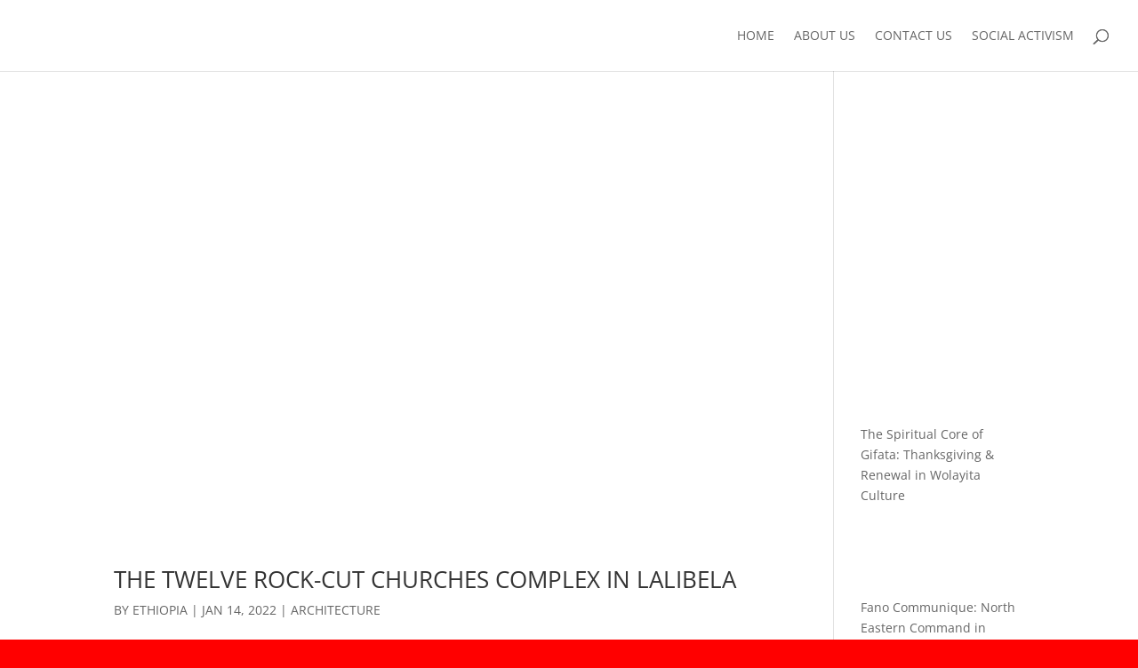

--- FILE ---
content_type: text/html; charset=UTF-8
request_url: https://ethiopia.me.uk/tag/biete-denagel/
body_size: 116521
content:
<!DOCTYPE html><html lang="en-GB"><head>
<meta name="MobileOptimized" content="width" />
<meta name="HandheldFriendly" content="true" />
<meta name="generator" content="Drupal 11 (https://www.drupal.org)" />
<script data-no-optimize="1">var litespeed_docref=sessionStorage.getItem("litespeed_docref");litespeed_docref&&(Object.defineProperty(document,"referrer",{get:function(){return litespeed_docref}}),sessionStorage.removeItem("litespeed_docref"));</script> <meta charset="UTF-8" /><meta http-equiv="X-UA-Compatible" content="IE=edge"> <script type="litespeed/javascript">document.documentElement.className='js'</script> <link rel="preconnect" href="https://fonts.gstatic.com" crossorigin /><style id="et-divi-open-sans-inline-css">/* Original: https://fonts.googleapis.com/css?family=Open+Sans:300italic,400italic,600italic,700italic,800italic,400,300,600,700,800&#038;subset=cyrillic,cyrillic-ext,greek,greek-ext,hebrew,latin,latin-ext,vietnamese&#038;display=swap *//* User Agent: Mozilla/5.0 (Unknown; Linux x86_64) AppleWebKit/538.1 (KHTML, like Gecko) Safari/538.1 Daum/4.1 */@font-face {font-family: 'Open Sans';font-style: italic;font-weight: 300;font-stretch: normal;font-display: swap;src: url(https://fonts.gstatic.com/s/opensans/v44/memQYaGs126MiZpBA-UFUIcVXSCEkx2cmqvXlWq8tWZ0Pw86hd0Rk5hkaVc.ttf) format('truetype');}@font-face {font-family: 'Open Sans';font-style: italic;font-weight: 400;font-stretch: normal;font-display: swap;src: url(https://fonts.gstatic.com/s/opensans/v44/memQYaGs126MiZpBA-UFUIcVXSCEkx2cmqvXlWq8tWZ0Pw86hd0Rk8ZkaVc.ttf) format('truetype');}@font-face {font-family: 'Open Sans';font-style: italic;font-weight: 600;font-stretch: normal;font-display: swap;src: url(https://fonts.gstatic.com/s/opensans/v44/memQYaGs126MiZpBA-UFUIcVXSCEkx2cmqvXlWq8tWZ0Pw86hd0RkxhjaVc.ttf) format('truetype');}@font-face {font-family: 'Open Sans';font-style: italic;font-weight: 700;font-stretch: normal;font-display: swap;src: url(https://fonts.gstatic.com/s/opensans/v44/memQYaGs126MiZpBA-UFUIcVXSCEkx2cmqvXlWq8tWZ0Pw86hd0RkyFjaVc.ttf) format('truetype');}@font-face {font-family: 'Open Sans';font-style: italic;font-weight: 800;font-stretch: normal;font-display: swap;src: url(https://fonts.gstatic.com/s/opensans/v44/memQYaGs126MiZpBA-UFUIcVXSCEkx2cmqvXlWq8tWZ0Pw86hd0Rk0ZjaVc.ttf) format('truetype');}@font-face {font-family: 'Open Sans';font-style: normal;font-weight: 300;font-stretch: normal;font-display: swap;src: url(https://fonts.gstatic.com/s/opensans/v44/memSYaGs126MiZpBA-UvWbX2vVnXBbObj2OVZyOOSr4dVJWUgsiH0C4n.ttf) format('truetype');}@font-face {font-family: 'Open Sans';font-style: normal;font-weight: 400;font-stretch: normal;font-display: swap;src: url(https://fonts.gstatic.com/s/opensans/v44/memSYaGs126MiZpBA-UvWbX2vVnXBbObj2OVZyOOSr4dVJWUgsjZ0C4n.ttf) format('truetype');}@font-face {font-family: 'Open Sans';font-style: normal;font-weight: 600;font-stretch: normal;font-display: swap;src: url(https://fonts.gstatic.com/s/opensans/v44/memSYaGs126MiZpBA-UvWbX2vVnXBbObj2OVZyOOSr4dVJWUgsgH1y4n.ttf) format('truetype');}@font-face {font-family: 'Open Sans';font-style: normal;font-weight: 700;font-stretch: normal;font-display: swap;src: url(https://fonts.gstatic.com/s/opensans/v44/memSYaGs126MiZpBA-UvWbX2vVnXBbObj2OVZyOOSr4dVJWUgsg-1y4n.ttf) format('truetype');}@font-face {font-family: 'Open Sans';font-style: normal;font-weight: 800;font-stretch: normal;font-display: swap;src: url(https://fonts.gstatic.com/s/opensans/v44/memSYaGs126MiZpBA-UvWbX2vVnXBbObj2OVZyOOSr4dVJWUgshZ1y4n.ttf) format('truetype');}/* User Agent: Mozilla/5.0 (Windows NT 6.1; WOW64; rv:27.0) Gecko/20100101 Firefox/27.0 */@font-face {font-family: 'Open Sans';font-style: italic;font-weight: 300;font-stretch: normal;font-display: swap;src: url(https://fonts.gstatic.com/l/font?kit=memQYaGs126MiZpBA-UFUIcVXSCEkx2cmqvXlWq8tWZ0Pw86hd0Rk5hkaVQ&skey=743457fe2cc29280&v=v44) format('woff');}@font-face {font-family: 'Open Sans';font-style: italic;font-weight: 400;font-stretch: normal;font-display: swap;src: url(https://fonts.gstatic.com/l/font?kit=memQYaGs126MiZpBA-UFUIcVXSCEkx2cmqvXlWq8tWZ0Pw86hd0Rk8ZkaVQ&skey=743457fe2cc29280&v=v44) format('woff');}@font-face {font-family: 'Open Sans';font-style: italic;font-weight: 600;font-stretch: normal;font-display: swap;src: url(https://fonts.gstatic.com/l/font?kit=memQYaGs126MiZpBA-UFUIcVXSCEkx2cmqvXlWq8tWZ0Pw86hd0RkxhjaVQ&skey=743457fe2cc29280&v=v44) format('woff');}@font-face {font-family: 'Open Sans';font-style: italic;font-weight: 700;font-stretch: normal;font-display: swap;src: url(https://fonts.gstatic.com/l/font?kit=memQYaGs126MiZpBA-UFUIcVXSCEkx2cmqvXlWq8tWZ0Pw86hd0RkyFjaVQ&skey=743457fe2cc29280&v=v44) format('woff');}@font-face {font-family: 'Open Sans';font-style: italic;font-weight: 800;font-stretch: normal;font-display: swap;src: url(https://fonts.gstatic.com/l/font?kit=memQYaGs126MiZpBA-UFUIcVXSCEkx2cmqvXlWq8tWZ0Pw86hd0Rk0ZjaVQ&skey=743457fe2cc29280&v=v44) format('woff');}@font-face {font-family: 'Open Sans';font-style: normal;font-weight: 300;font-stretch: normal;font-display: swap;src: url(https://fonts.gstatic.com/l/font?kit=memSYaGs126MiZpBA-UvWbX2vVnXBbObj2OVZyOOSr4dVJWUgsiH0C4k&skey=62c1cbfccc78b4b2&v=v44) format('woff');}@font-face {font-family: 'Open Sans';font-style: normal;font-weight: 400;font-stretch: normal;font-display: swap;src: url(https://fonts.gstatic.com/l/font?kit=memSYaGs126MiZpBA-UvWbX2vVnXBbObj2OVZyOOSr4dVJWUgsjZ0C4k&skey=62c1cbfccc78b4b2&v=v44) format('woff');}@font-face {font-family: 'Open Sans';font-style: normal;font-weight: 600;font-stretch: normal;font-display: swap;src: url(https://fonts.gstatic.com/l/font?kit=memSYaGs126MiZpBA-UvWbX2vVnXBbObj2OVZyOOSr4dVJWUgsgH1y4k&skey=62c1cbfccc78b4b2&v=v44) format('woff');}@font-face {font-family: 'Open Sans';font-style: normal;font-weight: 700;font-stretch: normal;font-display: swap;src: url(https://fonts.gstatic.com/l/font?kit=memSYaGs126MiZpBA-UvWbX2vVnXBbObj2OVZyOOSr4dVJWUgsg-1y4k&skey=62c1cbfccc78b4b2&v=v44) format('woff');}@font-face {font-family: 'Open Sans';font-style: normal;font-weight: 800;font-stretch: normal;font-display: swap;src: url(https://fonts.gstatic.com/l/font?kit=memSYaGs126MiZpBA-UvWbX2vVnXBbObj2OVZyOOSr4dVJWUgshZ1y4k&skey=62c1cbfccc78b4b2&v=v44) format('woff');}/* User Agent: Mozilla/5.0 (Windows NT 6.3; rv:39.0) Gecko/20100101 Firefox/39.0 */@font-face {font-family: 'Open Sans';font-style: italic;font-weight: 300;font-stretch: normal;font-display: swap;src: url(https://fonts.gstatic.com/s/opensans/v44/memQYaGs126MiZpBA-UFUIcVXSCEkx2cmqvXlWq8tWZ0Pw86hd0Rk5hkaVI.woff2) format('woff2');}@font-face {font-family: 'Open Sans';font-style: italic;font-weight: 400;font-stretch: normal;font-display: swap;src: url(https://fonts.gstatic.com/s/opensans/v44/memQYaGs126MiZpBA-UFUIcVXSCEkx2cmqvXlWq8tWZ0Pw86hd0Rk8ZkaVI.woff2) format('woff2');}@font-face {font-family: 'Open Sans';font-style: italic;font-weight: 600;font-stretch: normal;font-display: swap;src: url(https://fonts.gstatic.com/s/opensans/v44/memQYaGs126MiZpBA-UFUIcVXSCEkx2cmqvXlWq8tWZ0Pw86hd0RkxhjaVI.woff2) format('woff2');}@font-face {font-family: 'Open Sans';font-style: italic;font-weight: 700;font-stretch: normal;font-display: swap;src: url(https://fonts.gstatic.com/s/opensans/v44/memQYaGs126MiZpBA-UFUIcVXSCEkx2cmqvXlWq8tWZ0Pw86hd0RkyFjaVI.woff2) format('woff2');}@font-face {font-family: 'Open Sans';font-style: italic;font-weight: 800;font-stretch: normal;font-display: swap;src: url(https://fonts.gstatic.com/s/opensans/v44/memQYaGs126MiZpBA-UFUIcVXSCEkx2cmqvXlWq8tWZ0Pw86hd0Rk0ZjaVI.woff2) format('woff2');}@font-face {font-family: 'Open Sans';font-style: normal;font-weight: 300;font-stretch: normal;font-display: swap;src: url(https://fonts.gstatic.com/s/opensans/v44/memSYaGs126MiZpBA-UvWbX2vVnXBbObj2OVZyOOSr4dVJWUgsiH0C4i.woff2) format('woff2');}@font-face {font-family: 'Open Sans';font-style: normal;font-weight: 400;font-stretch: normal;font-display: swap;src: url(https://fonts.gstatic.com/s/opensans/v44/memSYaGs126MiZpBA-UvWbX2vVnXBbObj2OVZyOOSr4dVJWUgsjZ0C4i.woff2) format('woff2');}@font-face {font-family: 'Open Sans';font-style: normal;font-weight: 600;font-stretch: normal;font-display: swap;src: url(https://fonts.gstatic.com/s/opensans/v44/memSYaGs126MiZpBA-UvWbX2vVnXBbObj2OVZyOOSr4dVJWUgsgH1y4i.woff2) format('woff2');}@font-face {font-family: 'Open Sans';font-style: normal;font-weight: 700;font-stretch: normal;font-display: swap;src: url(https://fonts.gstatic.com/s/opensans/v44/memSYaGs126MiZpBA-UvWbX2vVnXBbObj2OVZyOOSr4dVJWUgsg-1y4i.woff2) format('woff2');}@font-face {font-family: 'Open Sans';font-style: normal;font-weight: 800;font-stretch: normal;font-display: swap;src: url(https://fonts.gstatic.com/s/opensans/v44/memSYaGs126MiZpBA-UvWbX2vVnXBbObj2OVZyOOSr4dVJWUgshZ1y4i.woff2) format('woff2');}</style> <script type="litespeed/javascript">function theChampLoadEvent(e){var t=window.onload;if(typeof window.onload!="function"){window.onload=e}else{window.onload=function(){t();e()}}}</script> <script type="litespeed/javascript">var theChampDefaultLang='en_GB',theChampCloseIconPath='https://ethiopia.me.uk/core/modules/e105023258/images/close.png'</script> <script type="litespeed/javascript">var theChampSiteUrl='https://ethiopia.me.uk',theChampVerified=0,theChampEmailPopup=0,heateorSsMoreSharePopupSearchText='Search'</script> <script type="litespeed/javascript">var theChampFBKey='',theChampFBLang='en_GB',theChampFbLikeMycred=0,theChampSsga=0,theChampCommentNotification=0,theChampHeateorFcmRecentComments=0,theChampFbIosLogin=0</script> <script type="litespeed/javascript">var theChampFBCommentUrl='https://ethiopia.me.uk/the-twelve-rock-cut-churches-complex-in-lalibela/';var theChampFBCommentColor='';var theChampFBCommentNumPosts='';var theChampFBCommentWidth='100%';var theChampFBCommentOrderby='';var theChampCommentingTabs="wordpress,facebook,disqus",theChampGpCommentsUrl='https://ethiopia.me.uk/the-twelve-rock-cut-churches-complex-in-lalibela/',theChampDisqusShortname='',theChampScEnabledTabs='wordpress,fb',theChampScLabel='Leave a reply',theChampScTabLabels={"wordpress":"Default Comments (0)","fb":"Facebook Comments","disqus":"Disqus Comments"},theChampGpCommentsWidth=0,theChampCommentingId='respond'</script> <script type="litespeed/javascript">var theChampSharingAjaxUrl='https://ethiopia.me.uk/ajax',heateorSsFbMessengerAPI='https://www.facebook.com/dialog/send?app_id=595489497242932&display=popup&link=%encoded_post_url%&redirect_uri=%encoded_post_url%',heateorSsWhatsappShareAPI='web',heateorSsUrlCountFetched=[],heateorSsSharesText='Shares',heateorSsShareText='Share',theChampPluginIconPath='https://ethiopia.me.uk/core/modules/e105023258/images/logo.png',theChampSaveSharesLocally=0,theChampHorizontalSharingCountEnable=0,theChampVerticalSharingCountEnable=0,theChampSharingOffset=-10,theChampCounterOffset=-10,theChampMobileStickySharingEnabled=0,heateorSsCopyLinkMessage="Link copied.";var heateorSsHorSharingShortUrl="https://ethiopia.me.uk/the-twelve-rock-cut-churches-complex-in-lalibela/";var heateorSsVerticalSharingShortUrl="https://ethiopia.me.uk/the-twelve-rock-cut-churches-complex-in-lalibela/"</script> <style type="text/css">.the_champ_button_instagram span.the_champ_svg,a.the_champ_instagram span.the_champ_svg{background:radial-gradient(circle at 30% 107%,#fdf497 0,#fdf497 5%,#fd5949 45%,#d6249f 60%,#285aeb 90%)}
					.the_champ_horizontal_sharing .the_champ_svg,.heateor_ss_standard_follow_icons_container .the_champ_svg{
					color: #fff;
				border-width: 0px;
		border-style: solid;
		border-color: transparent;
	}
		.the_champ_horizontal_sharing .theChampTCBackground{
		color:#666;
	}
		.the_champ_horizontal_sharing span.the_champ_svg:hover,.heateor_ss_standard_follow_icons_container span.the_champ_svg:hover{
				border-color: transparent;
	}
		.the_champ_vertical_sharing span.the_champ_svg,.heateor_ss_floating_follow_icons_container span.the_champ_svg{
					color: #fff;
				border-width: 0px;
		border-style: solid;
		border-color: transparent;
	}
		.the_champ_vertical_sharing .theChampTCBackground{
		color:#666;
	}
		.the_champ_vertical_sharing span.the_champ_svg:hover,.heateor_ss_floating_follow_icons_container span.the_champ_svg:hover{
						border-color: transparent;
		}
	@media screen and (max-width:783px){.the_champ_vertical_sharing{display:none!important}}</style><meta name='robots' content='index, follow, max-image-preview:large, max-snippet:-1, max-video-preview:-1' /><title>Biete Denagel Archives - Ethiopia Autonomous Media</title><link rel="canonical" href="https://ethiopia.me.uk/tag/biete-denagel/" /><meta property="og:locale" content="en_GB" /><meta property="og:type" content="article" /><meta property="og:title" content="Biete Denagel Archives - Ethiopia Autonomous Media" /><meta property="og:url" content="https://ethiopia.me.uk/tag/biete-denagel/" /><meta property="og:site_name" content="Ethiopia Autonomous Media" /><meta name="twitter:card" content="summary_large_image" /> <script type="application/ld+json" class="yoast-schema-graph">{"@context":"https://schema.org","@graph":[{"@type":"CollectionPage","@id":"https://ethiopia.me.uk/tag/biete-denagel/","url":"https://ethiopia.me.uk/tag/biete-denagel/","name":"Biete Denagel Archives - Ethiopia Autonomous Media","isPartOf":{"@id":"https://ethiopia.me.uk/#website"},"primaryImageOfPage":{"@id":"https://ethiopia.me.uk/tag/biete-denagel/#primaryimage"},"image":{"@id":"https://ethiopia.me.uk/tag/biete-denagel/#primaryimage"},"thumbnailUrl":"https://ethiopia.me.uk/storage/2022/01/lalibera-standard-scale-2_00x-gigapixel-scaled.jpg","breadcrumb":{"@id":"https://ethiopia.me.uk/tag/biete-denagel/#breadcrumb"},"inLanguage":"en-GB"},{"@type":"ImageObject","inLanguage":"en-GB","@id":"https://ethiopia.me.uk/tag/biete-denagel/#primaryimage","url":"https://ethiopia.me.uk/storage/2022/01/lalibera-standard-scale-2_00x-gigapixel-scaled.jpg","contentUrl":"https://ethiopia.me.uk/storage/2022/01/lalibera-standard-scale-2_00x-gigapixel-scaled.jpg","width":2560,"height":1920,"caption":"Lalibela"},{"@type":"BreadcrumbList","@id":"https://ethiopia.me.uk/tag/biete-denagel/#breadcrumb","itemListElement":[{"@type":"ListItem","position":1,"name":"Home","item":"https://ethiopia.me.uk/"},{"@type":"ListItem","position":2,"name":"Biete Denagel"}]},{"@type":"WebSite","@id":"https://ethiopia.me.uk/#website","url":"https://ethiopia.me.uk/","name":"Ethiopia Autonomous Media","description":"Ethiopia Autonomous Media is a digital content platform that prides itself on being free from mainstream influence. It focuses on providing unbiased and independent editorial content.","publisher":{"@id":"https://ethiopia.me.uk/#organization"},"potentialAction":[{"@type":"SearchAction","target":{"@type":"EntryPoint","urlTemplate":"https://ethiopia.me.uk/?s={search_term_string}"},"query-input":{"@type":"PropertyValueSpecification","valueRequired":true,"valueName":"search_term_string"}}],"inLanguage":"en-GB"},{"@type":"Organization","@id":"https://ethiopia.me.uk/#organization","name":"Ethiopia","url":"https://ethiopia.me.uk/","logo":{"@type":"ImageObject","inLanguage":"en-GB","@id":"https://ethiopia.me.uk/#/schema/logo/image/","url":"https://ethiopia.me.uk/storage/2022/01/sudan-icon.jpg","contentUrl":"https://ethiopia.me.uk/storage/2022/01/sudan-icon.jpg","width":400,"height":400,"caption":"Ethiopia"},"image":{"@id":"https://ethiopia.me.uk/#/schema/logo/image/"}}]}</script> <link rel='dns-prefetch' href='//fonts.googleapis.com' /><link data-optimized="2" rel="stylesheet" href="https://ethiopia.me.uk/core/cache/ls/css/27024fcfe4a0d5c2da89c851e6d49e6c.css?rnd=65480" /><style id='youzify-customStyle-inline-css' type='text/css'>:root {
    --yzfy-scheme-color: #eb1e32 !important;
    --yzfy-scheme-text-color: #fff !important;
}

body .youzify div.item-list-tabs li.youzify-activity-show-search .youzify-activity-show-search-form i,
body #youzify-wall-nav .item-list-tabs li#activity-filter-select label,
body .youzify-media-filter .youzify-filter-item .youzify-current-filter,
body .youzify-community-hashtags .youzify-hashtag-item:hover,
body .youzify table tfoot tr,
body .youzify table thead tr,
body #youzify-group-body h1:before,
body .youzify-product-actions .youzify-addtocart,
body .youzify .checkout_coupon,
body .youzify .youzify-wc-box-title h3,
body .youzify .woocommerce-customer-details h2,
body .youzify .youzify-wc-main-content .track_order .form-row button,
body .youzify-view-order .youzify-wc-main-content > p mark.order-status,
body .youzify .youzify-wc-main-content button[type='submit'],
body .youzify .youzify-wc-main-content #payment #place_order,
body .youzify .youzify-wc-main-content h3,
body .youzify .wc-proceed-to-checkout a.checkout-button,
body .youzify .wc-proceed-to-checkout a.checkout-button:hover,
body .youzify .youzify-wc-main-content .woocommerce-checkout-review-order table.shop_table tfoot .order-total,
body .youzify .youzify-wc-main-content .woocommerce-checkout-review-order table.shop_table thead,
body .youzify .youzify-wc-main-content table.shop_table td a.woocommerce-MyAccount-downloads-file:before,
body .youzify .youzify-wc-main-content table.shop_table td a.view:before,
body .youzify table.shop_table.order_details tfoot tr:last-child,
body .youzify .youzify-wc-main-content table.shop_table td.actions .coupon button,
body .youzify .youzify-wc-main-content table.shop_table td.woocommerce-orders-table__cell-order-number a,
body .youzify .youzify-wc-main-content table.shop_table thead,
body .youzify-forums-topic-item .youzify-forums-topic-icon i,
body .youzify-forums-forum-item .youzify-forums-forum-icon i,
body div.bbp-submit-wrapper button,
body #bbpress-forums li.bbp-header,
body #bbpress-forums .bbp-search-form #bbp_search_submit,
body #bbpress-forums #bbp-search-form #bbp_search_submit,
body .widget_display_search #bbp_search_submit,
body .widget_display_forums li a:before,
body .widget_display_views li .bbp-view-title:before,
body .widget_display_topics li:before,
body #bbpress-forums li.bbp-footer,
body .bbp-pagination .page-numbers.current,
body .youzify-items-list-widget .youzify-list-item .youzify-item-action .youzify-add-button i,
body #youzify-members-list .youzify-user-actions .friendship-button .requested,
body .youzify-wall-embed .youzify-embed-action .friendship-button a.requested,
body .youzify-widget .youzify-user-tags .youzify-utag-values .youzify-utag-value-item,
body .item-list-tabs #search-message-form #messages_search_submit,
body #youzify-groups-list .action .group-button .membership-requested,
body #youzify-members-list .youzify-user-actions .friendship-button a,
body #youzify-groups-list .action .group-button .request-membership,
body .youzify-wall-embed .youzify-embed-action .friendship-button a,
body .youzify-group-manage-members-search #members_search_submit,
body #youzify-groups-list .action .group-button .accept-invite,
body .notifications-options-nav #notification-bulk-manage,
body .notifications .notification-actions .mark-read span,
body .sitewide-notices .thread-options .activate-notice,
body #youzify-groups-list .action .group-button .join-group,
body .youzify-social-buttons .friendship-button a.requested,
body #youzify-directory-search-box form input[type=submit],
body .youzify-user-actions .friendship-button a.requested,
body .youzify-wall-embed .youzify-embed-action .group-button a,
body #youzify-group-buttons .group-button a.join-group,
body .messages-notices .thread-options .read span,
body .youzify-social-buttons .friendship-button a,
body #search-members-form #members_search_submit,
body .messages-options-nav #messages-bulk-manage,
body .youzify-group-settings-tab input[type='submit'],
body .youzify-user-actions .friendship-button a.add,
body #group-settings-form input[type='submit'],
body .youzify-product-content .youzify-featured-product,
body .my-friends #friend-list .action a.accept,
body .youzify-wall-new-post .youzify-post-more-button,
body .group-request-list .action .accept a,
body #message-recipients .highlight-icon i,
body .youzify-pagination .page-numbers.current,
body .youzify-project-content .youzify-project-type,
body .youzify-author .youzify-account-settings,
body .youzify-product-actions .youzify-addtocart,
body .group-button.request-membership,
body #send_message_form .submit #send,
body #send-invite-form .submit input,
body #send-reply #send_reply_button,
body .youzify-wall-actions .youzify-wall-post,
body .youzify-post-content .youzify-post-type,
body .youzify-nav-effect .youzify-menu-border,
body #group-create-tabs li.current,
body .group-button.accept-invite,
body .youzify-tab-post .youzify-read-more,
body .group-button.join-group,
body .youzify-service-icon i:hover,
body .youzify-loading .youzify_msg,
body .youzify-scrolltotop i:hover,
body .youzify-post .youzify-read-more,
body .youzify-author .youzify-login,
body .pagination .current,
body .youzify-tab-title-box,
body #youzify button[type='submit'],
body .youzify-wall-file-post,
body .youzify-current-bg-color,
body .youzify-current-checked-bg-color:checked,
body .button.accept {
            background-color: var(--yzfy-scheme-color) !important;
            color: var(--yzfy-scheme-text-color) !important;
        }

@media screen and ( max-width: 768px ) {
body #youzify .youzify-group div.item-list-tabs li.last label,
body #youzify .youzify-profile div.item-list-tabs li.last label,
body #youzify .youzify-directory-filter .item-list-tabs li#groups-order-select label,
body #youzify .youzify-directory-filter .item-list-tabs li#members-order-select label {
    background-color: var(--yzfy-scheme-color) !important;
    color: var(--yzfy-scheme-text-color);
}
}
        body .youzify-bbp-topic-head-meta .youzify-bbp-head-meta-last-updated a:not(.bbp-author-name),
        body .widget_display_topics li .topic-author a.bbp-author-name,
        body .activity-header .activity-head p a:not(:first-child),
        body #message-recipients .highlight .highlight-meta a,
        body .thread-sender .thread-from .from .thread-count,
        body .youzify-profile-navmenu .youzify-navbar-item a:hover i,
        body .widget_display_replies li a.bbp-author-name,
        body .youzify-profile-navmenu .youzify-navbar-item a:hover,
        body .youzify-link-main-content .youzify-link-url:hover,
        body .youzify-wall-new-post .youzify-post-title a:hover,
        body .youzify-recent-posts .youzify-post-title a:hover,
        body .youzify-post-content .youzify-post-title a:hover,
        body .youzify-group-settings-tab fieldset legend,
        body .youzify-wall-link-data .youzify-wall-link-url,
        body .youzify-tab-post .youzify-post-title a:hover,
        body .youzify-project-tags .youzify-tag-symbole,
        body .youzify-post-tags .youzify-tag-symbole,
        body .youzify-group-navmenu li a:hover {
            color: var(--yzfy-scheme-color) !important;
        }

        body .youzify-bbp-topic-head,
        body .youzify .youzify-wc-main-content address .youzify-bullet,
        body .youzify-profile-navmenu .youzify-navbar-item.youzify-active-menu,
        body .youzify-group-navmenu li.current {
            border-color: var(--yzfy-scheme-color) !important;
        }

        body .quote-with-img:before,
        body .youzify-link-content,
        body .youzify-no-thumbnail,
        body a.youzify-settings-widget {
            background: var(--yzfy-scheme-color) url(https://ethiopia.me.uk/core/modules/e16dd3e7a6/includes/public/assets/images/dotted-bg.png) !important;
        }</style><style id='wp-block-library-theme-inline-css' type='text/css'>.wp-block-audio :where(figcaption){color:#555;font-size:13px;text-align:center}.is-dark-theme .wp-block-audio :where(figcaption){color:#ffffffa6}.wp-block-audio{margin:0 0 1em}.wp-block-code{border:1px solid #ccc;border-radius:4px;font-family:Menlo,Consolas,monaco,monospace;padding:.8em 1em}.wp-block-embed :where(figcaption){color:#555;font-size:13px;text-align:center}.is-dark-theme .wp-block-embed :where(figcaption){color:#ffffffa6}.wp-block-embed{margin:0 0 1em}.blocks-gallery-caption{color:#555;font-size:13px;text-align:center}.is-dark-theme .blocks-gallery-caption{color:#ffffffa6}:root :where(.wp-block-image figcaption){color:#555;font-size:13px;text-align:center}.is-dark-theme :root :where(.wp-block-image figcaption){color:#ffffffa6}.wp-block-image{margin:0 0 1em}.wp-block-pullquote{border-bottom:4px solid;border-top:4px solid;color:currentColor;margin-bottom:1.75em}.wp-block-pullquote cite,.wp-block-pullquote footer,.wp-block-pullquote__citation{color:currentColor;font-size:.8125em;font-style:normal;text-transform:uppercase}.wp-block-quote{border-left:.25em solid;margin:0 0 1.75em;padding-left:1em}.wp-block-quote cite,.wp-block-quote footer{color:currentColor;font-size:.8125em;font-style:normal;position:relative}.wp-block-quote:where(.has-text-align-right){border-left:none;border-right:.25em solid;padding-left:0;padding-right:1em}.wp-block-quote:where(.has-text-align-center){border:none;padding-left:0}.wp-block-quote.is-large,.wp-block-quote.is-style-large,.wp-block-quote:where(.is-style-plain){border:none}.wp-block-search .wp-block-search__label{font-weight:700}.wp-block-search__button{border:1px solid #ccc;padding:.375em .625em}:where(.wp-block-group.has-background){padding:1.25em 2.375em}.wp-block-separator.has-css-opacity{opacity:.4}.wp-block-separator{border:none;border-bottom:2px solid;margin-left:auto;margin-right:auto}.wp-block-separator.has-alpha-channel-opacity{opacity:1}.wp-block-separator:not(.is-style-wide):not(.is-style-dots){width:100px}.wp-block-separator.has-background:not(.is-style-dots){border-bottom:none;height:1px}.wp-block-separator.has-background:not(.is-style-wide):not(.is-style-dots){height:2px}.wp-block-table{margin:0 0 1em}.wp-block-table td,.wp-block-table th{word-break:normal}.wp-block-table :where(figcaption){color:#555;font-size:13px;text-align:center}.is-dark-theme .wp-block-table :where(figcaption){color:#ffffffa6}.wp-block-video :where(figcaption){color:#555;font-size:13px;text-align:center}.is-dark-theme .wp-block-video :where(figcaption){color:#ffffffa6}.wp-block-video{margin:0 0 1em}:root :where(.wp-block-template-part.has-background){margin-bottom:0;margin-top:0;padding:1.25em 2.375em}</style><style id='bp-login-form-style-inline-css' type='text/css'>.widget_bp_core_login_widget .bp-login-widget-user-avatar{float:left}.widget_bp_core_login_widget .bp-login-widget-user-links{margin-left:70px}#bp-login-widget-form label{display:block;font-weight:600;margin:15px 0 5px;width:auto}#bp-login-widget-form input[type=password],#bp-login-widget-form input[type=text]{background-color:#fafafa;border:1px solid #d6d6d6;border-radius:0;font:inherit;font-size:100%;padding:.5em;width:100%}#bp-login-widget-form .bp-login-widget-register-link,#bp-login-widget-form .login-submit{display:inline;width:-moz-fit-content;width:fit-content}#bp-login-widget-form .bp-login-widget-register-link{margin-left:1em}#bp-login-widget-form .bp-login-widget-register-link a{filter:invert(1)}#bp-login-widget-form .bp-login-widget-pwd-link{font-size:80%}</style><style id='bp-member-style-inline-css' type='text/css'>[data-type="bp/member"] input.components-placeholder__input{border:1px solid #757575;border-radius:2px;flex:1 1 auto;padding:6px 8px}.bp-block-member{position:relative}.bp-block-member .member-content{display:flex}.bp-block-member .user-nicename{display:block}.bp-block-member .user-nicename a{border:none;color:currentColor;text-decoration:none}.bp-block-member .bp-profile-button{width:100%}.bp-block-member .bp-profile-button a.button{bottom:10px;display:inline-block;margin:18px 0 0;position:absolute;right:0}.bp-block-member.has-cover .item-header-avatar,.bp-block-member.has-cover .member-content,.bp-block-member.has-cover .member-description{z-index:2}.bp-block-member.has-cover .member-content,.bp-block-member.has-cover .member-description{padding-top:75px}.bp-block-member.has-cover .bp-member-cover-image{background-color:#c5c5c5;background-position:top;background-repeat:no-repeat;background-size:cover;border:0;display:block;height:150px;left:0;margin:0;padding:0;position:absolute;top:0;width:100%;z-index:1}.bp-block-member img.avatar{height:auto;width:auto}.bp-block-member.avatar-none .item-header-avatar{display:none}.bp-block-member.avatar-none.has-cover{min-height:200px}.bp-block-member.avatar-full{min-height:150px}.bp-block-member.avatar-full .item-header-avatar{width:180px}.bp-block-member.avatar-thumb .member-content{align-items:center;min-height:50px}.bp-block-member.avatar-thumb .item-header-avatar{width:70px}.bp-block-member.avatar-full.has-cover{min-height:300px}.bp-block-member.avatar-full.has-cover .item-header-avatar{width:200px}.bp-block-member.avatar-full.has-cover img.avatar{background:#fffc;border:2px solid #fff;margin-left:20px}.bp-block-member.avatar-thumb.has-cover .item-header-avatar{padding-top:75px}.entry .entry-content .bp-block-member .user-nicename a{border:none;color:currentColor;text-decoration:none}</style><style id='bp-dynamic-members-style-inline-css' type='text/css'>.bp-dynamic-block-container .item-options{font-size:.5em;margin:0 0 1em;padding:1em 0}.bp-dynamic-block-container .item-options a.selected{font-weight:600}.bp-dynamic-block-container ul.item-list{list-style:none;margin:1em 0;padding-left:0}.bp-dynamic-block-container ul.item-list li{margin-bottom:1em}.bp-dynamic-block-container ul.item-list li:after,.bp-dynamic-block-container ul.item-list li:before{content:" ";display:table}.bp-dynamic-block-container ul.item-list li:after{clear:both}.bp-dynamic-block-container ul.item-list li .item-avatar{float:left;width:60px}.bp-dynamic-block-container ul.item-list li .item{margin-left:70px}</style><style id='bp-online-members-style-inline-css' type='text/css'>.widget_bp_core_whos_online_widget .avatar-block,[data-type="bp/online-members"] .avatar-block{display:flex;flex-flow:row wrap}.widget_bp_core_whos_online_widget .avatar-block img,[data-type="bp/online-members"] .avatar-block img{margin:.5em}</style><style id='bp-active-members-style-inline-css' type='text/css'>.widget_bp_core_recently_active_widget .avatar-block,[data-type="bp/active-members"] .avatar-block{display:flex;flex-flow:row wrap}.widget_bp_core_recently_active_widget .avatar-block img,[data-type="bp/active-members"] .avatar-block img{margin:.5em}</style><style id='bp-latest-activities-style-inline-css' type='text/css'>.bp-latest-activities .components-flex.components-select-control select[multiple]{height:auto;padding:0 8px}.bp-latest-activities .components-flex.components-select-control select[multiple]+.components-input-control__suffix svg{display:none}.bp-latest-activities-block a,.entry .entry-content .bp-latest-activities-block a{border:none;text-decoration:none}.bp-latest-activities-block .activity-list.item-list blockquote{border:none;padding:0}.bp-latest-activities-block .activity-list.item-list blockquote .activity-item:not(.mini){box-shadow:1px 0 4px #00000026;padding:0 1em;position:relative}.bp-latest-activities-block .activity-list.item-list blockquote .activity-item:not(.mini):after,.bp-latest-activities-block .activity-list.item-list blockquote .activity-item:not(.mini):before{border-color:#0000;border-style:solid;content:"";display:block;height:0;left:15px;position:absolute;width:0}.bp-latest-activities-block .activity-list.item-list blockquote .activity-item:not(.mini):before{border-top-color:#00000026;border-width:9px;bottom:-18px;left:14px}.bp-latest-activities-block .activity-list.item-list blockquote .activity-item:not(.mini):after{border-top-color:#fff;border-width:8px;bottom:-16px}.bp-latest-activities-block .activity-list.item-list blockquote .activity-item.mini .avatar{display:inline-block;height:20px;margin-right:2px;vertical-align:middle;width:20px}.bp-latest-activities-block .activity-list.item-list footer{align-items:center;display:flex}.bp-latest-activities-block .activity-list.item-list footer img.avatar{border:none;display:inline-block;margin-right:.5em}.bp-latest-activities-block .activity-list.item-list footer .activity-time-since{font-size:90%}.bp-latest-activities-block .widget-error{border-left:4px solid #0b80a4;box-shadow:1px 0 4px #00000026}.bp-latest-activities-block .widget-error p{padding:0 1em}</style><style id='bp-friends-style-inline-css' type='text/css'>.bp-dynamic-block-container .item-options{font-size:.5em;margin:0 0 1em;padding:1em 0}.bp-dynamic-block-container .item-options a.selected{font-weight:600}.bp-dynamic-block-container ul.item-list{list-style:none;margin:1em 0;padding-left:0}.bp-dynamic-block-container ul.item-list li{margin-bottom:1em}.bp-dynamic-block-container ul.item-list li:after,.bp-dynamic-block-container ul.item-list li:before{content:" ";display:table}.bp-dynamic-block-container ul.item-list li:after{clear:both}.bp-dynamic-block-container ul.item-list li .item-avatar{float:left;width:60px}.bp-dynamic-block-container ul.item-list li .item{margin-left:70px}</style><style id='bp-group-style-inline-css' type='text/css'>[data-type="bp/group"] input.components-placeholder__input{border:1px solid #757575;border-radius:2px;flex:1 1 auto;padding:6px 8px}.bp-block-group{position:relative}.bp-block-group .group-content{display:flex}.bp-block-group .group-description{width:100%}.bp-block-group .group-description-content{margin-bottom:18px;width:100%}.bp-block-group .bp-profile-button{overflow:hidden;width:100%}.bp-block-group .bp-profile-button a.button{margin:18px 0 0}.bp-block-group.has-cover .group-content,.bp-block-group.has-cover .group-description,.bp-block-group.has-cover .item-header-avatar{z-index:2}.bp-block-group.has-cover .group-content,.bp-block-group.has-cover .group-description{padding-top:75px}.bp-block-group.has-cover .bp-group-cover-image{background-color:#c5c5c5;background-position:top;background-repeat:no-repeat;background-size:cover;border:0;display:block;height:150px;left:0;margin:0;padding:0;position:absolute;top:0;width:100%;z-index:1}.bp-block-group img.avatar{height:auto;width:auto}.bp-block-group.avatar-none .item-header-avatar{display:none}.bp-block-group.avatar-full{min-height:150px}.bp-block-group.avatar-full .item-header-avatar{width:180px}.bp-block-group.avatar-full .group-description{padding-left:35px}.bp-block-group.avatar-thumb .item-header-avatar{width:70px}.bp-block-group.avatar-thumb .item-header-avatar img.avatar{margin-top:15px}.bp-block-group.avatar-none.has-cover{min-height:200px}.bp-block-group.avatar-none.has-cover .item-header-avatar{padding-top:75px}.bp-block-group.avatar-full.has-cover{min-height:300px}.bp-block-group.avatar-full.has-cover .item-header-avatar{width:200px}.bp-block-group.avatar-full.has-cover img.avatar{background:#fffc;border:2px solid #fff;margin-left:20px}.bp-block-group.avatar-thumb:not(.has-description) .group-content{align-items:center;min-height:50px}.bp-block-group.avatar-thumb.has-cover .item-header-avatar{padding-top:75px}.bp-block-group.has-description .bp-profile-button a.button{display:block;float:right}</style><style id='bp-groups-style-inline-css' type='text/css'>[data-type="bp/groups"] .components-placeholder.is-appender{min-height:0}[data-type="bp/groups"] .components-placeholder.is-appender .components-placeholder__label:empty{display:none}[data-type="bp/groups"] .components-placeholder input.components-placeholder__input{border:1px solid #757575;border-radius:2px;flex:1 1 auto;padding:6px 8px}[data-type="bp/groups"].avatar-none .group-description{width:calc(100% - 44px)}[data-type="bp/groups"].avatar-full .group-description{width:calc(100% - 224px)}[data-type="bp/groups"].avatar-thumb .group-description{width:calc(100% - 114px)}[data-type="bp/groups"] .group-content{position:relative}[data-type="bp/groups"] .group-content .is-right{position:absolute;right:2px;top:2px}[data-type="bp/groups"] .columns-2 .group-content .group-description,[data-type="bp/groups"] .columns-3 .group-content .group-description,[data-type="bp/groups"] .columns-4 .group-content .group-description{padding-left:44px;width:calc(100% - 44px)}[data-type="bp/groups"] .columns-3 .is-right{right:-10px}[data-type="bp/groups"] .columns-4 .is-right{right:-50px}.bp-block-groups.is-grid{display:flex;flex-wrap:wrap;padding:0}.bp-block-groups.is-grid .group-content{margin:0 1.25em 1.25em 0;width:100%}@media(min-width:600px){.bp-block-groups.columns-2 .group-content{width:calc(50% - .625em)}.bp-block-groups.columns-2 .group-content:nth-child(2n){margin-right:0}.bp-block-groups.columns-3 .group-content{width:calc(33.33333% - .83333em)}.bp-block-groups.columns-3 .group-content:nth-child(3n){margin-right:0}.bp-block-groups.columns-4 .group-content{width:calc(25% - .9375em)}.bp-block-groups.columns-4 .group-content:nth-child(4n){margin-right:0}}.bp-block-groups .group-content{display:flex;flex-direction:column;padding-bottom:1em;text-align:center}.bp-block-groups .group-content .group-description,.bp-block-groups .group-content .item-header-avatar{width:100%}.bp-block-groups .group-content .item-header-avatar{margin:0 auto}.bp-block-groups .group-content .item-header-avatar img.avatar{display:inline-block}@media(min-width:600px){.bp-block-groups .group-content{flex-direction:row;text-align:left}.bp-block-groups .group-content .group-description,.bp-block-groups .group-content .item-header-avatar{width:auto}.bp-block-groups .group-content .item-header-avatar{margin:0}}.bp-block-groups .group-content time{color:#767676;display:block;font-size:80%}.bp-block-groups.avatar-none .item-header-avatar{display:none}.bp-block-groups.avatar-full{min-height:190px}.bp-block-groups.avatar-full .item-header-avatar{width:180px}.bp-block-groups.avatar-thumb .group-content{min-height:80px}.bp-block-groups.avatar-thumb .item-header-avatar{width:70px}.bp-block-groups.columns-2 .group-content,.bp-block-groups.columns-3 .group-content,.bp-block-groups.columns-4 .group-content{display:block;text-align:center}.bp-block-groups.columns-2 .group-content .item-header-avatar,.bp-block-groups.columns-3 .group-content .item-header-avatar,.bp-block-groups.columns-4 .group-content .item-header-avatar{margin:0 auto}.bp-block-groups img.avatar{height:auto;max-width:-moz-fit-content;max-width:fit-content;width:auto}.bp-block-groups .member-content.has-description{align-items:center}.bp-block-groups .member-content.has-description .item-header-avatar{padding-right:1em}.bp-block-groups .member-content.has-description .group-description-content{margin-bottom:0;text-align:left}</style><style id='bp-dynamic-groups-style-inline-css' type='text/css'>.bp-dynamic-block-container .item-options{font-size:.5em;margin:0 0 1em;padding:1em 0}.bp-dynamic-block-container .item-options a.selected{font-weight:600}.bp-dynamic-block-container ul.item-list{list-style:none;margin:1em 0;padding-left:0}.bp-dynamic-block-container ul.item-list li{margin-bottom:1em}.bp-dynamic-block-container ul.item-list li:after,.bp-dynamic-block-container ul.item-list li:before{content:" ";display:table}.bp-dynamic-block-container ul.item-list li:after{clear:both}.bp-dynamic-block-container ul.item-list li .item-avatar{float:left;width:60px}.bp-dynamic-block-container ul.item-list li .item{margin-left:70px}</style><style id='bp-sitewide-notices-style-inline-css' type='text/css'>.bp-sitewide-notice-block .bp-screen-reader-text,[data-type="bp/sitewide-notices"] .bp-screen-reader-text{border:0;clip:rect(0 0 0 0);height:1px;margin:-1px;overflow:hidden;padding:0;position:absolute;width:1px;word-wrap:normal!important}.bp-sitewide-notice-block [data-bp-tooltip]:after,[data-type="bp/sitewide-notices"] [data-bp-tooltip]:after{background-color:#fff;border:1px solid #737373;border-radius:1px;box-shadow:4px 4px 8px #0003;color:#333;content:attr(data-bp-tooltip);display:none;font-family:Helvetica Neue,Helvetica,Arial,san-serif;font-size:12px;font-weight:400;letter-spacing:normal;line-height:1.25;max-width:200px;opacity:0;padding:5px 8px;pointer-events:none;position:absolute;text-shadow:none;text-transform:none;transform:translateZ(0);transition:all 1.5s ease;visibility:hidden;white-space:nowrap;word-wrap:break-word;z-index:100000}.bp-sitewide-notice-block .bp-tooltip:after,[data-type="bp/sitewide-notices"] .bp-tooltip:after{left:50%;margin-top:7px;top:110%;transform:translate(-50%)}.bp-sitewide-notice-block{border-left:4px solid #ff853c;padding-left:1em;position:relative}.bp-sitewide-notice-block h2:before{background:none;border:none}.bp-sitewide-notice-block .dismiss-notice{background-color:#0000;border:1px solid #ff853c;color:#ff853c;display:block;padding:.2em .5em;position:absolute;right:.5em;top:.5em;width:-moz-fit-content;width:fit-content}.bp-sitewide-notice-block .dismiss-notice:hover{background-color:#ff853c;color:#fff}</style><style id='global-styles-inline-css' type='text/css'>:root{--wp--preset--aspect-ratio--square: 1;--wp--preset--aspect-ratio--4-3: 4/3;--wp--preset--aspect-ratio--3-4: 3/4;--wp--preset--aspect-ratio--3-2: 3/2;--wp--preset--aspect-ratio--2-3: 2/3;--wp--preset--aspect-ratio--16-9: 16/9;--wp--preset--aspect-ratio--9-16: 9/16;--wp--preset--color--black: #000000;--wp--preset--color--cyan-bluish-gray: #abb8c3;--wp--preset--color--white: #ffffff;--wp--preset--color--pale-pink: #f78da7;--wp--preset--color--vivid-red: #cf2e2e;--wp--preset--color--luminous-vivid-orange: #ff6900;--wp--preset--color--luminous-vivid-amber: #fcb900;--wp--preset--color--light-green-cyan: #7bdcb5;--wp--preset--color--vivid-green-cyan: #00d084;--wp--preset--color--pale-cyan-blue: #8ed1fc;--wp--preset--color--vivid-cyan-blue: #0693e3;--wp--preset--color--vivid-purple: #9b51e0;--wp--preset--gradient--vivid-cyan-blue-to-vivid-purple: linear-gradient(135deg,rgba(6,147,227,1) 0%,rgb(155,81,224) 100%);--wp--preset--gradient--light-green-cyan-to-vivid-green-cyan: linear-gradient(135deg,rgb(122,220,180) 0%,rgb(0,208,130) 100%);--wp--preset--gradient--luminous-vivid-amber-to-luminous-vivid-orange: linear-gradient(135deg,rgba(252,185,0,1) 0%,rgba(255,105,0,1) 100%);--wp--preset--gradient--luminous-vivid-orange-to-vivid-red: linear-gradient(135deg,rgba(255,105,0,1) 0%,rgb(207,46,46) 100%);--wp--preset--gradient--very-light-gray-to-cyan-bluish-gray: linear-gradient(135deg,rgb(238,238,238) 0%,rgb(169,184,195) 100%);--wp--preset--gradient--cool-to-warm-spectrum: linear-gradient(135deg,rgb(74,234,220) 0%,rgb(151,120,209) 20%,rgb(207,42,186) 40%,rgb(238,44,130) 60%,rgb(251,105,98) 80%,rgb(254,248,76) 100%);--wp--preset--gradient--blush-light-purple: linear-gradient(135deg,rgb(255,206,236) 0%,rgb(152,150,240) 100%);--wp--preset--gradient--blush-bordeaux: linear-gradient(135deg,rgb(254,205,165) 0%,rgb(254,45,45) 50%,rgb(107,0,62) 100%);--wp--preset--gradient--luminous-dusk: linear-gradient(135deg,rgb(255,203,112) 0%,rgb(199,81,192) 50%,rgb(65,88,208) 100%);--wp--preset--gradient--pale-ocean: linear-gradient(135deg,rgb(255,245,203) 0%,rgb(182,227,212) 50%,rgb(51,167,181) 100%);--wp--preset--gradient--electric-grass: linear-gradient(135deg,rgb(202,248,128) 0%,rgb(113,206,126) 100%);--wp--preset--gradient--midnight: linear-gradient(135deg,rgb(2,3,129) 0%,rgb(40,116,252) 100%);--wp--preset--font-size--small: 13px;--wp--preset--font-size--medium: 20px;--wp--preset--font-size--large: 36px;--wp--preset--font-size--x-large: 42px;--wp--preset--spacing--20: 0.44rem;--wp--preset--spacing--30: 0.67rem;--wp--preset--spacing--40: 1rem;--wp--preset--spacing--50: 1.5rem;--wp--preset--spacing--60: 2.25rem;--wp--preset--spacing--70: 3.38rem;--wp--preset--spacing--80: 5.06rem;--wp--preset--shadow--natural: 6px 6px 9px rgba(0, 0, 0, 0.2);--wp--preset--shadow--deep: 12px 12px 50px rgba(0, 0, 0, 0.4);--wp--preset--shadow--sharp: 6px 6px 0px rgba(0, 0, 0, 0.2);--wp--preset--shadow--outlined: 6px 6px 0px -3px rgba(255, 255, 255, 1), 6px 6px rgba(0, 0, 0, 1);--wp--preset--shadow--crisp: 6px 6px 0px rgba(0, 0, 0, 1);}:root { --wp--style--global--content-size: 823px;--wp--style--global--wide-size: 1080px; }:where(body) { margin: 0; }.wp-site-blocks > .alignleft { float: left; margin-right: 2em; }.wp-site-blocks > .alignright { float: right; margin-left: 2em; }.wp-site-blocks > .aligncenter { justify-content: center; margin-left: auto; margin-right: auto; }:where(.is-layout-flex){gap: 0.5em;}:where(.is-layout-grid){gap: 0.5em;}.is-layout-flow > .alignleft{float: left;margin-inline-start: 0;margin-inline-end: 2em;}.is-layout-flow > .alignright{float: right;margin-inline-start: 2em;margin-inline-end: 0;}.is-layout-flow > .aligncenter{margin-left: auto !important;margin-right: auto !important;}.is-layout-constrained > .alignleft{float: left;margin-inline-start: 0;margin-inline-end: 2em;}.is-layout-constrained > .alignright{float: right;margin-inline-start: 2em;margin-inline-end: 0;}.is-layout-constrained > .aligncenter{margin-left: auto !important;margin-right: auto !important;}.is-layout-constrained > :where(:not(.alignleft):not(.alignright):not(.alignfull)){max-width: var(--wp--style--global--content-size);margin-left: auto !important;margin-right: auto !important;}.is-layout-constrained > .alignwide{max-width: var(--wp--style--global--wide-size);}body .is-layout-flex{display: flex;}.is-layout-flex{flex-wrap: wrap;align-items: center;}.is-layout-flex > :is(*, div){margin: 0;}body .is-layout-grid{display: grid;}.is-layout-grid > :is(*, div){margin: 0;}body{padding-top: 0px;padding-right: 0px;padding-bottom: 0px;padding-left: 0px;}:root :where(.wp-element-button, .wp-block-button__link){background-color: #32373c;border-width: 0;color: #fff;font-family: inherit;font-size: inherit;line-height: inherit;padding: calc(0.667em + 2px) calc(1.333em + 2px);text-decoration: none;}.has-black-color{color: var(--wp--preset--color--black) !important;}.has-cyan-bluish-gray-color{color: var(--wp--preset--color--cyan-bluish-gray) !important;}.has-white-color{color: var(--wp--preset--color--white) !important;}.has-pale-pink-color{color: var(--wp--preset--color--pale-pink) !important;}.has-vivid-red-color{color: var(--wp--preset--color--vivid-red) !important;}.has-luminous-vivid-orange-color{color: var(--wp--preset--color--luminous-vivid-orange) !important;}.has-luminous-vivid-amber-color{color: var(--wp--preset--color--luminous-vivid-amber) !important;}.has-light-green-cyan-color{color: var(--wp--preset--color--light-green-cyan) !important;}.has-vivid-green-cyan-color{color: var(--wp--preset--color--vivid-green-cyan) !important;}.has-pale-cyan-blue-color{color: var(--wp--preset--color--pale-cyan-blue) !important;}.has-vivid-cyan-blue-color{color: var(--wp--preset--color--vivid-cyan-blue) !important;}.has-vivid-purple-color{color: var(--wp--preset--color--vivid-purple) !important;}.has-black-background-color{background-color: var(--wp--preset--color--black) !important;}.has-cyan-bluish-gray-background-color{background-color: var(--wp--preset--color--cyan-bluish-gray) !important;}.has-white-background-color{background-color: var(--wp--preset--color--white) !important;}.has-pale-pink-background-color{background-color: var(--wp--preset--color--pale-pink) !important;}.has-vivid-red-background-color{background-color: var(--wp--preset--color--vivid-red) !important;}.has-luminous-vivid-orange-background-color{background-color: var(--wp--preset--color--luminous-vivid-orange) !important;}.has-luminous-vivid-amber-background-color{background-color: var(--wp--preset--color--luminous-vivid-amber) !important;}.has-light-green-cyan-background-color{background-color: var(--wp--preset--color--light-green-cyan) !important;}.has-vivid-green-cyan-background-color{background-color: var(--wp--preset--color--vivid-green-cyan) !important;}.has-pale-cyan-blue-background-color{background-color: var(--wp--preset--color--pale-cyan-blue) !important;}.has-vivid-cyan-blue-background-color{background-color: var(--wp--preset--color--vivid-cyan-blue) !important;}.has-vivid-purple-background-color{background-color: var(--wp--preset--color--vivid-purple) !important;}.has-black-border-color{border-color: var(--wp--preset--color--black) !important;}.has-cyan-bluish-gray-border-color{border-color: var(--wp--preset--color--cyan-bluish-gray) !important;}.has-white-border-color{border-color: var(--wp--preset--color--white) !important;}.has-pale-pink-border-color{border-color: var(--wp--preset--color--pale-pink) !important;}.has-vivid-red-border-color{border-color: var(--wp--preset--color--vivid-red) !important;}.has-luminous-vivid-orange-border-color{border-color: var(--wp--preset--color--luminous-vivid-orange) !important;}.has-luminous-vivid-amber-border-color{border-color: var(--wp--preset--color--luminous-vivid-amber) !important;}.has-light-green-cyan-border-color{border-color: var(--wp--preset--color--light-green-cyan) !important;}.has-vivid-green-cyan-border-color{border-color: var(--wp--preset--color--vivid-green-cyan) !important;}.has-pale-cyan-blue-border-color{border-color: var(--wp--preset--color--pale-cyan-blue) !important;}.has-vivid-cyan-blue-border-color{border-color: var(--wp--preset--color--vivid-cyan-blue) !important;}.has-vivid-purple-border-color{border-color: var(--wp--preset--color--vivid-purple) !important;}.has-vivid-cyan-blue-to-vivid-purple-gradient-background{background: var(--wp--preset--gradient--vivid-cyan-blue-to-vivid-purple) !important;}.has-light-green-cyan-to-vivid-green-cyan-gradient-background{background: var(--wp--preset--gradient--light-green-cyan-to-vivid-green-cyan) !important;}.has-luminous-vivid-amber-to-luminous-vivid-orange-gradient-background{background: var(--wp--preset--gradient--luminous-vivid-amber-to-luminous-vivid-orange) !important;}.has-luminous-vivid-orange-to-vivid-red-gradient-background{background: var(--wp--preset--gradient--luminous-vivid-orange-to-vivid-red) !important;}.has-very-light-gray-to-cyan-bluish-gray-gradient-background{background: var(--wp--preset--gradient--very-light-gray-to-cyan-bluish-gray) !important;}.has-cool-to-warm-spectrum-gradient-background{background: var(--wp--preset--gradient--cool-to-warm-spectrum) !important;}.has-blush-light-purple-gradient-background{background: var(--wp--preset--gradient--blush-light-purple) !important;}.has-blush-bordeaux-gradient-background{background: var(--wp--preset--gradient--blush-bordeaux) !important;}.has-luminous-dusk-gradient-background{background: var(--wp--preset--gradient--luminous-dusk) !important;}.has-pale-ocean-gradient-background{background: var(--wp--preset--gradient--pale-ocean) !important;}.has-electric-grass-gradient-background{background: var(--wp--preset--gradient--electric-grass) !important;}.has-midnight-gradient-background{background: var(--wp--preset--gradient--midnight) !important;}.has-small-font-size{font-size: var(--wp--preset--font-size--small) !important;}.has-medium-font-size{font-size: var(--wp--preset--font-size--medium) !important;}.has-large-font-size{font-size: var(--wp--preset--font-size--large) !important;}.has-x-large-font-size{font-size: var(--wp--preset--font-size--x-large) !important;}
:where(.wp-block-post-template.is-layout-flex){gap: 1.25em;}:where(.wp-block-post-template.is-layout-grid){gap: 1.25em;}
:where(.wp-block-columns.is-layout-flex){gap: 2em;}:where(.wp-block-columns.is-layout-grid){gap: 2em;}
:root :where(.wp-block-pullquote){font-size: 1.5em;line-height: 1.6;}</style><style id='divi-style-inline-inline-css' type='text/css'>/*!
Theme Name: Divi
Theme URI: http://www.elegantthemes.com/gallery/divi/
Version: 4.27.4
Description: Smart. Flexible. Beautiful. Divi is the most powerful theme in our collection.
Author: Elegant Themes
Author URI: http://www.elegantthemes.com
License: GNU General Public License v2
License URI: http://www.gnu.org/licenses/gpl-2.0.html
*/

a,abbr,acronym,address,applet,b,big,blockquote,body,center,cite,code,dd,del,dfn,div,dl,dt,em,fieldset,font,form,h1,h2,h3,h4,h5,h6,html,i,iframe,img,ins,kbd,label,legend,li,object,ol,p,pre,q,s,samp,small,span,strike,strong,sub,sup,tt,u,ul,var{margin:0;padding:0;border:0;outline:0;font-size:100%;-ms-text-size-adjust:100%;-webkit-text-size-adjust:100%;vertical-align:baseline;background:transparent}body{line-height:1}ol,ul{list-style:none}blockquote,q{quotes:none}blockquote:after,blockquote:before,q:after,q:before{content:"";content:none}blockquote{margin:20px 0 30px;border-left:5px solid;padding-left:20px}:focus{outline:0}del{text-decoration:line-through}pre{overflow:auto;padding:10px}figure{margin:0}table{border-collapse:collapse;border-spacing:0}article,aside,footer,header,hgroup,nav,section{display:block}body{font-family:Open Sans,Arial,sans-serif;font-size:14px;color:#666;background-color:#fff;line-height:1.7em;font-weight:500;-webkit-font-smoothing:antialiased;-moz-osx-font-smoothing:grayscale}body.page-template-page-template-blank-php #page-container{padding-top:0!important}body.et_cover_background{background-size:cover!important;background-position:top!important;background-repeat:no-repeat!important;background-attachment:fixed}a{color:#2ea3f2}a,a:hover{text-decoration:none}p{padding-bottom:1em}p:not(.has-background):last-of-type{padding-bottom:0}p.et_normal_padding{padding-bottom:1em}strong{font-weight:700}cite,em,i{font-style:italic}code,pre{font-family:Courier New,monospace;margin-bottom:10px}ins{text-decoration:none}sub,sup{height:0;line-height:1;position:relative;vertical-align:baseline}sup{bottom:.8em}sub{top:.3em}dl{margin:0 0 1.5em}dl dt{font-weight:700}dd{margin-left:1.5em}blockquote p{padding-bottom:0}embed,iframe,object,video{max-width:100%}h1,h2,h3,h4,h5,h6{color:#333;padding-bottom:10px;line-height:1em;font-weight:500}h1 a,h2 a,h3 a,h4 a,h5 a,h6 a{color:inherit}h1{font-size:30px}h2{font-size:26px}h3{font-size:22px}h4{font-size:18px}h5{font-size:16px}h6{font-size:14px}input{-webkit-appearance:none}input[type=checkbox]{-webkit-appearance:checkbox}input[type=radio]{-webkit-appearance:radio}input.text,input.title,input[type=email],input[type=password],input[type=tel],input[type=text],select,textarea{background-color:#fff;border:1px solid #bbb;padding:2px;color:#4e4e4e}input.text:focus,input.title:focus,input[type=text]:focus,select:focus,textarea:focus{border-color:#2d3940;color:#3e3e3e}input.text,input.title,input[type=text],select,textarea{margin:0}textarea{padding:4px}button,input,select,textarea{font-family:inherit}img{max-width:100%;height:auto}.clear{clear:both}br.clear{margin:0;padding:0}.pagination{clear:both}#et_search_icon:hover,.et-social-icon a:hover,.et_password_protected_form .et_submit_button,.form-submit .et_pb_buttontton.alt.disabled,.nav-single a,.posted_in a{color:#2ea3f2}.et-search-form,blockquote{border-color:#2ea3f2}#main-content{background-color:#fff}.container{width:80%;max-width:1080px;margin:auto;position:relative}body:not(.et-tb) #main-content .container,body:not(.et-tb-has-header) #main-content .container{padding-top:58px}.et_full_width_page #main-content .container:before{display:none}.main_title{margin-bottom:20px}.et_password_protected_form .et_submit_button:hover,.form-submit .et_pb_button:hover{background:rgba(0,0,0,.05)}.et_button_icon_visible .et_pb_button{padding-right:2em;padding-left:.7em}.et_button_icon_visible .et_pb_button:after{opacity:1;margin-left:0}.et_button_left .et_pb_button:hover:after{left:.15em}.et_button_left .et_pb_button:after{margin-left:0;left:1em}.et_button_icon_visible.et_button_left .et_pb_button,.et_button_left .et_pb_button:hover,.et_button_left .et_pb_module .et_pb_button:hover{padding-left:2em;padding-right:.7em}.et_button_icon_visible.et_button_left .et_pb_button:after,.et_button_left .et_pb_button:hover:after{left:.15em}.et_password_protected_form .et_submit_button:hover,.form-submit .et_pb_button:hover{padding:.3em 1em}.et_button_no_icon .et_pb_button:after{display:none}.et_button_no_icon.et_button_icon_visible.et_button_left .et_pb_button,.et_button_no_icon.et_button_left .et_pb_button:hover,.et_button_no_icon .et_pb_button,.et_button_no_icon .et_pb_button:hover{padding:.3em 1em!important}.et_button_custom_icon .et_pb_button:after{line-height:1.7em}.et_button_custom_icon.et_button_icon_visible .et_pb_button:after,.et_button_custom_icon .et_pb_button:hover:after{margin-left:.3em}#left-area .post_format-post-format-gallery .wp-block-gallery:first-of-type{padding:0;margin-bottom:-16px}.entry-content table:not(.variations){border:1px solid #eee;margin:0 0 15px;text-align:left;width:100%}.entry-content thead th,.entry-content tr th{color:#555;font-weight:700;padding:9px 24px}.entry-content tr td{border-top:1px solid #eee;padding:6px 24px}#left-area ul,.entry-content ul,.et-l--body ul,.et-l--footer ul,.et-l--header ul{list-style-type:disc;padding:0 0 23px 1em;line-height:26px}#left-area ol,.entry-content ol,.et-l--body ol,.et-l--footer ol,.et-l--header ol{list-style-type:decimal;list-style-position:inside;padding:0 0 23px;line-height:26px}#left-area ul li ul,.entry-content ul li ol{padding:2px 0 2px 20px}#left-area ol li ul,.entry-content ol li ol,.et-l--body ol li ol,.et-l--footer ol li ol,.et-l--header ol li ol{padding:2px 0 2px 35px}#left-area ul.wp-block-gallery{display:-webkit-box;display:-ms-flexbox;display:flex;-ms-flex-wrap:wrap;flex-wrap:wrap;list-style-type:none;padding:0}#left-area ul.products{padding:0!important;line-height:1.7!important;list-style:none!important}.gallery-item a{display:block}.gallery-caption,.gallery-item a{width:90%}#wpadminbar{z-index:100001}#left-area .post-meta{font-size:14px;padding-bottom:15px}#left-area .post-meta a{text-decoration:none;color:#666}#left-area .et_featured_image{padding-bottom:7px}.single .post{padding-bottom:25px}body.single .et_audio_content{margin-bottom:-6px}.nav-single a{text-decoration:none;color:#2ea3f2;font-size:14px;font-weight:400}.nav-previous{float:left}.nav-next{float:right}.et_password_protected_form p input{background-color:#eee;border:none!important;width:100%!important;border-radius:0!important;font-size:14px;color:#999!important;padding:16px!important;-webkit-box-sizing:border-box;box-sizing:border-box}.et_password_protected_form label{display:none}.et_password_protected_form .et_submit_button{font-family:inherit;display:block;float:right;margin:8px auto 0;cursor:pointer}.post-password-required p.nocomments.container{max-width:100%}.post-password-required p.nocomments.container:before{display:none}.aligncenter,div.post .new-post .aligncenter{display:block;margin-left:auto;margin-right:auto}.wp-caption{border:1px solid #ddd;text-align:center;background-color:#f3f3f3;margin-bottom:10px;max-width:96%;padding:8px}.wp-caption.alignleft{margin:0 30px 20px 0}.wp-caption.alignright{margin:0 0 20px 30px}.wp-caption img{margin:0;padding:0;border:0}.wp-caption p.wp-caption-text{font-size:12px;padding:0 4px 5px;margin:0}.alignright{float:right}.alignleft{float:left}img.alignleft{display:inline;float:left;margin-right:15px}img.alignright{display:inline;float:right;margin-left:15px}.page.et_pb_pagebuilder_layout #main-content{background-color:transparent}body #main-content .et_builder_inner_content>h1,body #main-content .et_builder_inner_content>h2,body #main-content .et_builder_inner_content>h3,body #main-content .et_builder_inner_content>h4,body #main-content .et_builder_inner_content>h5,body #main-content .et_builder_inner_content>h6{line-height:1.4em}body #main-content .et_builder_inner_content>p{line-height:1.7em}.wp-block-pullquote{margin:20px 0 30px}.wp-block-pullquote.has-background blockquote{border-left:none}.wp-block-group.has-background{padding:1.5em 1.5em .5em}@media (min-width:981px){#left-area{width:79.125%;padding-bottom:23px}#main-content .container:before{content:"";position:absolute;top:0;height:100%;width:1px;background-color:#e2e2e2}.et_full_width_page #left-area,.et_no_sidebar #left-area{float:none;width:100%!important}.et_full_width_page #left-area{padding-bottom:0}.et_no_sidebar #main-content .container:before{display:none}}@media (max-width:980px){#page-container{padding-top:80px}.et-tb #page-container,.et-tb-has-header #page-container{padding-top:0!important}#left-area,#sidebar{width:100%!important}#main-content .container:before{display:none!important}.et_full_width_page .et_gallery_item:nth-child(4n+1){clear:none}}@media print{#page-container{padding-top:0!important}}#wp-admin-bar-et-use-visual-builder a:before{font-family:ETmodules!important;content:"\e625";font-size:30px!important;width:28px;margin-top:-3px;color:#974df3!important}#wp-admin-bar-et-use-visual-builder:hover a:before{color:#fff!important}#wp-admin-bar-et-use-visual-builder:hover a,#wp-admin-bar-et-use-visual-builder a:hover{transition:background-color .5s ease;-webkit-transition:background-color .5s ease;-moz-transition:background-color .5s ease;background-color:#7e3bd0!important;color:#fff!important}* html .clearfix,:first-child+html .clearfix{zoom:1}.iphone .et_pb_section_video_bg video::-webkit-media-controls-start-playback-button{display:none!important;-webkit-appearance:none}.et_mobile_device .et_pb_section_parallax .et_pb_parallax_css{background-attachment:scroll}.et-social-facebook a.icon:before{content:"\e093"}.et-social-twitter a.icon:before{content:"\e094"}.et-social-google-plus a.icon:before{content:"\e096"}.et-social-instagram a.icon:before{content:"\e09a"}.et-social-rss a.icon:before{content:"\e09e"}.ai1ec-single-event:after{content:" ";display:table;clear:both}.evcal_event_details .evcal_evdata_cell .eventon_details_shading_bot.eventon_details_shading_bot{z-index:3}.wp-block-divi-layout{margin-bottom:1em}*{-webkit-box-sizing:border-box;box-sizing:border-box}#et-info-email:before,#et-info-phone:before,#et_search_icon:before,.comment-reply-link:after,.et-cart-info span:before,.et-pb-arrow-next:before,.et-pb-arrow-prev:before,.et-social-icon a:before,.et_audio_container .mejs-playpause-button button:before,.et_audio_container .mejs-volume-button button:before,.et_overlay:before,.et_password_protected_form .et_submit_button:after,.et_pb_button:after,.et_pb_contact_reset:after,.et_pb_contact_submit:after,.et_pb_font_icon:before,.et_pb_newsletter_button:after,.et_pb_pricing_table_button:after,.et_pb_promo_button:after,.et_pb_testimonial:before,.et_pb_toggle_title:before,.form-submit .et_pb_button:after,.mobile_menu_bar:before,a.et_pb_more_button:after{font-family:ETmodules!important;speak:none;font-style:normal;font-weight:400;-webkit-font-feature-settings:normal;font-feature-settings:normal;font-variant:normal;text-transform:none;line-height:1;-webkit-font-smoothing:antialiased;-moz-osx-font-smoothing:grayscale;text-shadow:0 0;direction:ltr}.et-pb-icon,.et_pb_custom_button_icon.et_pb_button:after,.et_pb_login .et_pb_custom_button_icon.et_pb_button:after,.et_pb_woo_custom_button_icon .button.et_pb_custom_button_icon.et_pb_button:after,.et_pb_woo_custom_button_icon .button.et_pb_custom_button_icon.et_pb_button:hover:after{content:attr(data-icon)}.et-pb-icon{font-family:ETmodules;speak:none;font-weight:400;-webkit-font-feature-settings:normal;font-feature-settings:normal;font-variant:normal;text-transform:none;line-height:1;-webkit-font-smoothing:antialiased;font-size:96px;font-style:normal;display:inline-block;-webkit-box-sizing:border-box;box-sizing:border-box;direction:ltr}#et-ajax-saving{display:none;-webkit-transition:background .3s,-webkit-box-shadow .3s;transition:background .3s,-webkit-box-shadow .3s;transition:background .3s,box-shadow .3s;transition:background .3s,box-shadow .3s,-webkit-box-shadow .3s;-webkit-box-shadow:rgba(0,139,219,.247059) 0 0 60px;box-shadow:0 0 60px rgba(0,139,219,.247059);position:fixed;top:50%;left:50%;width:50px;height:50px;background:#fff;border-radius:50px;margin:-25px 0 0 -25px;z-index:999999;text-align:center}#et-ajax-saving img{margin:9px}.et-safe-mode-indicator,.et-safe-mode-indicator:focus,.et-safe-mode-indicator:hover{-webkit-box-shadow:0 5px 10px rgba(41,196,169,.15);box-shadow:0 5px 10px rgba(41,196,169,.15);background:#29c4a9;color:#fff;font-size:14px;font-weight:600;padding:12px;line-height:16px;border-radius:3px;position:fixed;bottom:30px;right:30px;z-index:999999;text-decoration:none;font-family:Open Sans,sans-serif;-webkit-font-smoothing:antialiased;-moz-osx-font-smoothing:grayscale}.et_pb_button{font-size:20px;font-weight:500;padding:.3em 1em;line-height:1.7em!important;background-color:transparent;background-size:cover;background-position:50%;background-repeat:no-repeat;border:2px solid;border-radius:3px;-webkit-transition-duration:.2s;transition-duration:.2s;-webkit-transition-property:all!important;transition-property:all!important}.et_pb_button,.et_pb_button_inner{position:relative}.et_pb_button:hover,.et_pb_module .et_pb_button:hover{border:2px solid transparent;padding:.3em 2em .3em .7em}.et_pb_button:hover{background-color:hsla(0,0%,100%,.2)}.et_pb_bg_layout_light.et_pb_button:hover,.et_pb_bg_layout_light .et_pb_button:hover{background-color:rgba(0,0,0,.05)}.et_pb_button:after,.et_pb_button:before{font-size:32px;line-height:1em;content:"\35";opacity:0;position:absolute;margin-left:-1em;-webkit-transition:all .2s;transition:all .2s;text-transform:none;-webkit-font-feature-settings:"kern" off;font-feature-settings:"kern" off;font-variant:none;font-style:normal;font-weight:400;text-shadow:none}.et_pb_button.et_hover_enabled:hover:after,.et_pb_button.et_pb_hovered:hover:after{-webkit-transition:none!important;transition:none!important}.et_pb_button:before{display:none}.et_pb_button:hover:after{opacity:1;margin-left:0}.et_pb_column_1_3 h1,.et_pb_column_1_4 h1,.et_pb_column_1_5 h1,.et_pb_column_1_6 h1,.et_pb_column_2_5 h1{font-size:26px}.et_pb_column_1_3 h2,.et_pb_column_1_4 h2,.et_pb_column_1_5 h2,.et_pb_column_1_6 h2,.et_pb_column_2_5 h2{font-size:23px}.et_pb_column_1_3 h3,.et_pb_column_1_4 h3,.et_pb_column_1_5 h3,.et_pb_column_1_6 h3,.et_pb_column_2_5 h3{font-size:20px}.et_pb_column_1_3 h4,.et_pb_column_1_4 h4,.et_pb_column_1_5 h4,.et_pb_column_1_6 h4,.et_pb_column_2_5 h4{font-size:18px}.et_pb_column_1_3 h5,.et_pb_column_1_4 h5,.et_pb_column_1_5 h5,.et_pb_column_1_6 h5,.et_pb_column_2_5 h5{font-size:16px}.et_pb_column_1_3 h6,.et_pb_column_1_4 h6,.et_pb_column_1_5 h6,.et_pb_column_1_6 h6,.et_pb_column_2_5 h6{font-size:15px}.et_pb_bg_layout_dark,.et_pb_bg_layout_dark h1,.et_pb_bg_layout_dark h2,.et_pb_bg_layout_dark h3,.et_pb_bg_layout_dark h4,.et_pb_bg_layout_dark h5,.et_pb_bg_layout_dark h6{color:#fff!important}.et_pb_module.et_pb_text_align_left{text-align:left}.et_pb_module.et_pb_text_align_center{text-align:center}.et_pb_module.et_pb_text_align_right{text-align:right}.et_pb_module.et_pb_text_align_justified{text-align:justify}.clearfix:after{visibility:hidden;display:block;font-size:0;content:" ";clear:both;height:0}.et_pb_bg_layout_light .et_pb_more_button{color:#2ea3f2}.et_builder_inner_content{position:relative;z-index:1}header .et_builder_inner_content{z-index:2}.et_pb_css_mix_blend_mode_passthrough{mix-blend-mode:unset!important}.et_pb_image_container{margin:-20px -20px 29px}.et_pb_module_inner{position:relative}.et_hover_enabled_preview{z-index:2}.et_hover_enabled:hover{position:relative;z-index:2}.et_pb_all_tabs,.et_pb_module,.et_pb_posts_nav a,.et_pb_tab,.et_pb_with_background{position:relative;background-size:cover;background-position:50%;background-repeat:no-repeat}.et_pb_background_mask,.et_pb_background_pattern{bottom:0;left:0;position:absolute;right:0;top:0}.et_pb_background_mask{background-size:calc(100% + 2px) calc(100% + 2px);background-repeat:no-repeat;background-position:50%;overflow:hidden}.et_pb_background_pattern{background-position:0 0;background-repeat:repeat}.et_pb_with_border{position:relative;border:0 solid #333}.post-password-required .et_pb_row{padding:0;width:100%}.post-password-required .et_password_protected_form{min-height:0}body.et_pb_pagebuilder_layout.et_pb_show_title .post-password-required .et_password_protected_form h1,body:not(.et_pb_pagebuilder_layout) .post-password-required .et_password_protected_form h1{display:none}.et_pb_no_bg{padding:0!important}.et_overlay.et_pb_inline_icon:before,.et_pb_inline_icon:before{content:attr(data-icon)}.et_pb_more_button{color:inherit;text-shadow:none;text-decoration:none;display:inline-block;margin-top:20px}.et_parallax_bg_wrap{overflow:hidden;position:absolute;top:0;right:0;bottom:0;left:0}.et_parallax_bg{background-repeat:no-repeat;background-position:top;background-size:cover;position:absolute;bottom:0;left:0;width:100%;height:100%;display:block}.et_parallax_bg.et_parallax_bg__hover,.et_parallax_bg.et_parallax_bg_phone,.et_parallax_bg.et_parallax_bg_tablet,.et_parallax_gradient.et_parallax_gradient__hover,.et_parallax_gradient.et_parallax_gradient_phone,.et_parallax_gradient.et_parallax_gradient_tablet,.et_pb_section_parallax_hover:hover .et_parallax_bg:not(.et_parallax_bg__hover),.et_pb_section_parallax_hover:hover .et_parallax_gradient:not(.et_parallax_gradient__hover){display:none}.et_pb_section_parallax_hover:hover .et_parallax_bg.et_parallax_bg__hover,.et_pb_section_parallax_hover:hover .et_parallax_gradient.et_parallax_gradient__hover{display:block}.et_parallax_gradient{bottom:0;display:block;left:0;position:absolute;right:0;top:0}.et_pb_module.et_pb_section_parallax,.et_pb_posts_nav a.et_pb_section_parallax,.et_pb_tab.et_pb_section_parallax{position:relative}.et_pb_section_parallax .et_pb_parallax_css,.et_pb_slides .et_parallax_bg.et_pb_parallax_css{background-attachment:fixed}body.et-bfb .et_pb_section_parallax .et_pb_parallax_css,body.et-bfb .et_pb_slides .et_parallax_bg.et_pb_parallax_css{background-attachment:scroll;bottom:auto}.et_pb_section_parallax.et_pb_column .et_pb_module,.et_pb_section_parallax.et_pb_row .et_pb_column,.et_pb_section_parallax.et_pb_row .et_pb_module{z-index:9;position:relative}.et_pb_more_button:hover:after{opacity:1;margin-left:0}.et_pb_preload .et_pb_section_video_bg,.et_pb_preload>div{visibility:hidden}.et_pb_preload,.et_pb_section.et_pb_section_video.et_pb_preload{position:relative;background:#464646!important}.et_pb_preload:before{content:"";position:absolute;top:50%;left:50%;background:url(https://ethiopia.me.uk/core/views/54159e1dbd/includes/builder/styles/images/preloader.gif) no-repeat;border-radius:32px;width:32px;height:32px;margin:-16px 0 0 -16px}.box-shadow-overlay{position:absolute;top:0;left:0;width:100%;height:100%;z-index:10;pointer-events:none}.et_pb_section>.box-shadow-overlay~.et_pb_row{z-index:11}body.safari .section_has_divider{will-change:transform}.et_pb_row>.box-shadow-overlay{z-index:8}.has-box-shadow-overlay{position:relative}.et_clickable{cursor:pointer}.screen-reader-text{border:0;clip:rect(1px,1px,1px,1px);-webkit-clip-path:inset(50%);clip-path:inset(50%);height:1px;margin:-1px;overflow:hidden;padding:0;position:absolute!important;width:1px;word-wrap:normal!important}.et_multi_view_hidden,.et_multi_view_hidden_image{display:none!important}@keyframes multi-view-image-fade{0%{opacity:0}10%{opacity:.1}20%{opacity:.2}30%{opacity:.3}40%{opacity:.4}50%{opacity:.5}60%{opacity:.6}70%{opacity:.7}80%{opacity:.8}90%{opacity:.9}to{opacity:1}}.et_multi_view_image__loading{visibility:hidden}.et_multi_view_image__loaded{-webkit-animation:multi-view-image-fade .5s;animation:multi-view-image-fade .5s}#et-pb-motion-effects-offset-tracker{visibility:hidden!important;opacity:0;position:absolute;top:0;left:0}.et-pb-before-scroll-animation{opacity:0}header.et-l.et-l--header:after{clear:both;display:block;content:""}.et_pb_module{-webkit-animation-timing-function:linear;animation-timing-function:linear;-webkit-animation-duration:.2s;animation-duration:.2s}@-webkit-keyframes fadeBottom{0%{opacity:0;-webkit-transform:translateY(10%);transform:translateY(10%)}to{opacity:1;-webkit-transform:translateY(0);transform:translateY(0)}}@keyframes fadeBottom{0%{opacity:0;-webkit-transform:translateY(10%);transform:translateY(10%)}to{opacity:1;-webkit-transform:translateY(0);transform:translateY(0)}}@-webkit-keyframes fadeLeft{0%{opacity:0;-webkit-transform:translateX(-10%);transform:translateX(-10%)}to{opacity:1;-webkit-transform:translateX(0);transform:translateX(0)}}@keyframes fadeLeft{0%{opacity:0;-webkit-transform:translateX(-10%);transform:translateX(-10%)}to{opacity:1;-webkit-transform:translateX(0);transform:translateX(0)}}@-webkit-keyframes fadeRight{0%{opacity:0;-webkit-transform:translateX(10%);transform:translateX(10%)}to{opacity:1;-webkit-transform:translateX(0);transform:translateX(0)}}@keyframes fadeRight{0%{opacity:0;-webkit-transform:translateX(10%);transform:translateX(10%)}to{opacity:1;-webkit-transform:translateX(0);transform:translateX(0)}}@-webkit-keyframes fadeTop{0%{opacity:0;-webkit-transform:translateY(-10%);transform:translateY(-10%)}to{opacity:1;-webkit-transform:translateX(0);transform:translateX(0)}}@keyframes fadeTop{0%{opacity:0;-webkit-transform:translateY(-10%);transform:translateY(-10%)}to{opacity:1;-webkit-transform:translateX(0);transform:translateX(0)}}@-webkit-keyframes fadeIn{0%{opacity:0}to{opacity:1}}@keyframes fadeIn{0%{opacity:0}to{opacity:1}}.et-waypoint:not(.et_pb_counters){opacity:0}@media (min-width:981px){.et_pb_section.et_section_specialty div.et_pb_row .et_pb_column .et_pb_column .et_pb_module.et-last-child,.et_pb_section.et_section_specialty div.et_pb_row .et_pb_column .et_pb_column .et_pb_module:last-child,.et_pb_section.et_section_specialty div.et_pb_row .et_pb_column .et_pb_row_inner .et_pb_column .et_pb_module.et-last-child,.et_pb_section.et_section_specialty div.et_pb_row .et_pb_column .et_pb_row_inner .et_pb_column .et_pb_module:last-child,.et_pb_section div.et_pb_row .et_pb_column .et_pb_module.et-last-child,.et_pb_section div.et_pb_row .et_pb_column .et_pb_module:last-child{margin-bottom:0}}@media (max-width:980px){.et_overlay.et_pb_inline_icon_tablet:before,.et_pb_inline_icon_tablet:before{content:attr(data-icon-tablet)}.et_parallax_bg.et_parallax_bg_tablet_exist,.et_parallax_gradient.et_parallax_gradient_tablet_exist{display:none}.et_parallax_bg.et_parallax_bg_tablet,.et_parallax_gradient.et_parallax_gradient_tablet{display:block}.et_pb_column .et_pb_module{margin-bottom:30px}.et_pb_row .et_pb_column .et_pb_module.et-last-child,.et_pb_row .et_pb_column .et_pb_module:last-child,.et_section_specialty .et_pb_row .et_pb_column .et_pb_module.et-last-child,.et_section_specialty .et_pb_row .et_pb_column .et_pb_module:last-child{margin-bottom:0}.et_pb_more_button{display:inline-block!important}.et_pb_bg_layout_light_tablet.et_pb_button,.et_pb_bg_layout_light_tablet.et_pb_module.et_pb_button,.et_pb_bg_layout_light_tablet .et_pb_more_button{color:#2ea3f2}.et_pb_bg_layout_light_tablet .et_pb_forgot_password a{color:#666}.et_pb_bg_layout_light_tablet h1,.et_pb_bg_layout_light_tablet h2,.et_pb_bg_layout_light_tablet h3,.et_pb_bg_layout_light_tablet h4,.et_pb_bg_layout_light_tablet h5,.et_pb_bg_layout_light_tablet h6{color:#333!important}.et_pb_module .et_pb_bg_layout_light_tablet.et_pb_button{color:#2ea3f2!important}.et_pb_bg_layout_light_tablet{color:#666!important}.et_pb_bg_layout_dark_tablet,.et_pb_bg_layout_dark_tablet h1,.et_pb_bg_layout_dark_tablet h2,.et_pb_bg_layout_dark_tablet h3,.et_pb_bg_layout_dark_tablet h4,.et_pb_bg_layout_dark_tablet h5,.et_pb_bg_layout_dark_tablet h6{color:#fff!important}.et_pb_bg_layout_dark_tablet.et_pb_button,.et_pb_bg_layout_dark_tablet.et_pb_module.et_pb_button,.et_pb_bg_layout_dark_tablet .et_pb_more_button{color:inherit}.et_pb_bg_layout_dark_tablet .et_pb_forgot_password a{color:#fff}.et_pb_module.et_pb_text_align_left-tablet{text-align:left}.et_pb_module.et_pb_text_align_center-tablet{text-align:center}.et_pb_module.et_pb_text_align_right-tablet{text-align:right}.et_pb_module.et_pb_text_align_justified-tablet{text-align:justify}}@media (max-width:767px){.et_pb_more_button{display:inline-block!important}.et_overlay.et_pb_inline_icon_phone:before,.et_pb_inline_icon_phone:before{content:attr(data-icon-phone)}.et_parallax_bg.et_parallax_bg_phone_exist,.et_parallax_gradient.et_parallax_gradient_phone_exist{display:none}.et_parallax_bg.et_parallax_bg_phone,.et_parallax_gradient.et_parallax_gradient_phone{display:block}.et-hide-mobile{display:none!important}.et_pb_bg_layout_light_phone.et_pb_button,.et_pb_bg_layout_light_phone.et_pb_module.et_pb_button,.et_pb_bg_layout_light_phone .et_pb_more_button{color:#2ea3f2}.et_pb_bg_layout_light_phone .et_pb_forgot_password a{color:#666}.et_pb_bg_layout_light_phone h1,.et_pb_bg_layout_light_phone h2,.et_pb_bg_layout_light_phone h3,.et_pb_bg_layout_light_phone h4,.et_pb_bg_layout_light_phone h5,.et_pb_bg_layout_light_phone h6{color:#333!important}.et_pb_module .et_pb_bg_layout_light_phone.et_pb_button{color:#2ea3f2!important}.et_pb_bg_layout_light_phone{color:#666!important}.et_pb_bg_layout_dark_phone,.et_pb_bg_layout_dark_phone h1,.et_pb_bg_layout_dark_phone h2,.et_pb_bg_layout_dark_phone h3,.et_pb_bg_layout_dark_phone h4,.et_pb_bg_layout_dark_phone h5,.et_pb_bg_layout_dark_phone h6{color:#fff!important}.et_pb_bg_layout_dark_phone.et_pb_button,.et_pb_bg_layout_dark_phone.et_pb_module.et_pb_button,.et_pb_bg_layout_dark_phone .et_pb_more_button{color:inherit}.et_pb_module .et_pb_bg_layout_dark_phone.et_pb_button{color:#fff!important}.et_pb_bg_layout_dark_phone .et_pb_forgot_password a{color:#fff}.et_pb_module.et_pb_text_align_left-phone{text-align:left}.et_pb_module.et_pb_text_align_center-phone{text-align:center}.et_pb_module.et_pb_text_align_right-phone{text-align:right}.et_pb_module.et_pb_text_align_justified-phone{text-align:justify}}@media (max-width:479px){a.et_pb_more_button{display:block}}@media (min-width:768px) and (max-width:980px){[data-et-multi-view-load-tablet-hidden=true]:not(.et_multi_view_swapped){display:none!important}}@media (max-width:767px){[data-et-multi-view-load-phone-hidden=true]:not(.et_multi_view_swapped){display:none!important}}.et_pb_menu.et_pb_menu--style-inline_centered_logo .et_pb_menu__menu nav ul{-webkit-box-pack:center;-ms-flex-pack:center;justify-content:center}@-webkit-keyframes multi-view-image-fade{0%{-webkit-transform:scale(1);transform:scale(1);opacity:1}50%{-webkit-transform:scale(1.01);transform:scale(1.01);opacity:1}to{-webkit-transform:scale(1);transform:scale(1);opacity:1}}</style><style id='divi-dynamic-critical-inline-css' type='text/css'>@font-face{font-family:ETmodules;font-display:block;src:url(//ethiopia.me.uk/core/views/54159e1dbd/core/admin/fonts/modules/base/modules.eot);src:url(//ethiopia.me.uk/core/views/54159e1dbd/core/admin/fonts/modules/base/modules.eot?#iefix) format("embedded-opentype"),url(//ethiopia.me.uk/core/views/54159e1dbd/core/admin/fonts/modules/base/modules.woff) format("woff"),url(//ethiopia.me.uk/core/views/54159e1dbd/core/admin/fonts/modules/base/modules.ttf) format("truetype"),url(//ethiopia.me.uk/core/views/54159e1dbd/core/admin/fonts/modules/base/modules.svg#ETmodules) format("svg");font-weight:400;font-style:normal}
.et_audio_content,.et_link_content,.et_quote_content{background-color:#2ea3f2}.et_pb_post .et-pb-controllers a{margin-bottom:10px}.format-gallery .et-pb-controllers{bottom:0}.et_pb_blog_grid .et_audio_content{margin-bottom:19px}.et_pb_row .et_pb_blog_grid .et_pb_post .et_pb_slide{min-height:180px}.et_audio_content .wp-block-audio{margin:0;padding:0}.et_audio_content h2{line-height:44px}.et_pb_column_1_2 .et_audio_content h2,.et_pb_column_1_3 .et_audio_content h2,.et_pb_column_1_4 .et_audio_content h2,.et_pb_column_1_5 .et_audio_content h2,.et_pb_column_1_6 .et_audio_content h2,.et_pb_column_2_5 .et_audio_content h2,.et_pb_column_3_5 .et_audio_content h2,.et_pb_column_3_8 .et_audio_content h2{margin-bottom:9px;margin-top:0}.et_pb_column_1_2 .et_audio_content,.et_pb_column_3_5 .et_audio_content{padding:35px 40px}.et_pb_column_1_2 .et_audio_content h2,.et_pb_column_3_5 .et_audio_content h2{line-height:32px}.et_pb_column_1_3 .et_audio_content,.et_pb_column_1_4 .et_audio_content,.et_pb_column_1_5 .et_audio_content,.et_pb_column_1_6 .et_audio_content,.et_pb_column_2_5 .et_audio_content,.et_pb_column_3_8 .et_audio_content{padding:35px 20px}.et_pb_column_1_3 .et_audio_content h2,.et_pb_column_1_4 .et_audio_content h2,.et_pb_column_1_5 .et_audio_content h2,.et_pb_column_1_6 .et_audio_content h2,.et_pb_column_2_5 .et_audio_content h2,.et_pb_column_3_8 .et_audio_content h2{font-size:18px;line-height:26px}article.et_pb_has_overlay .et_pb_blog_image_container{position:relative}.et_pb_post>.et_main_video_container{position:relative;margin-bottom:30px}.et_pb_post .et_pb_video_overlay .et_pb_video_play{color:#fff}.et_pb_post .et_pb_video_overlay_hover:hover{background:rgba(0,0,0,.6)}.et_audio_content,.et_link_content,.et_quote_content{text-align:center;word-wrap:break-word;position:relative;padding:50px 60px}.et_audio_content h2,.et_link_content a.et_link_main_url,.et_link_content h2,.et_quote_content blockquote cite,.et_quote_content blockquote p{color:#fff!important}.et_quote_main_link{position:absolute;text-indent:-9999px;width:100%;height:100%;display:block;top:0;left:0}.et_quote_content blockquote{padding:0;margin:0;border:none}.et_audio_content h2,.et_link_content h2,.et_quote_content blockquote p{margin-top:0}.et_audio_content h2{margin-bottom:20px}.et_audio_content h2,.et_link_content h2,.et_quote_content blockquote p{line-height:44px}.et_link_content a.et_link_main_url,.et_quote_content blockquote cite{font-size:18px;font-weight:200}.et_quote_content blockquote cite{font-style:normal}.et_pb_column_2_3 .et_quote_content{padding:50px 42px 45px}.et_pb_column_2_3 .et_audio_content,.et_pb_column_2_3 .et_link_content{padding:40px 40px 45px}.et_pb_column_1_2 .et_audio_content,.et_pb_column_1_2 .et_link_content,.et_pb_column_1_2 .et_quote_content,.et_pb_column_3_5 .et_audio_content,.et_pb_column_3_5 .et_link_content,.et_pb_column_3_5 .et_quote_content{padding:35px 40px}.et_pb_column_1_2 .et_quote_content blockquote p,.et_pb_column_3_5 .et_quote_content blockquote p{font-size:26px;line-height:32px}.et_pb_column_1_2 .et_audio_content h2,.et_pb_column_1_2 .et_link_content h2,.et_pb_column_3_5 .et_audio_content h2,.et_pb_column_3_5 .et_link_content h2{line-height:32px}.et_pb_column_1_2 .et_link_content a.et_link_main_url,.et_pb_column_1_2 .et_quote_content blockquote cite,.et_pb_column_3_5 .et_link_content a.et_link_main_url,.et_pb_column_3_5 .et_quote_content blockquote cite{font-size:14px}.et_pb_column_1_3 .et_quote_content,.et_pb_column_1_4 .et_quote_content,.et_pb_column_1_5 .et_quote_content,.et_pb_column_1_6 .et_quote_content,.et_pb_column_2_5 .et_quote_content,.et_pb_column_3_8 .et_quote_content{padding:35px 30px 32px}.et_pb_column_1_3 .et_audio_content,.et_pb_column_1_3 .et_link_content,.et_pb_column_1_4 .et_audio_content,.et_pb_column_1_4 .et_link_content,.et_pb_column_1_5 .et_audio_content,.et_pb_column_1_5 .et_link_content,.et_pb_column_1_6 .et_audio_content,.et_pb_column_1_6 .et_link_content,.et_pb_column_2_5 .et_audio_content,.et_pb_column_2_5 .et_link_content,.et_pb_column_3_8 .et_audio_content,.et_pb_column_3_8 .et_link_content{padding:35px 20px}.et_pb_column_1_3 .et_audio_content h2,.et_pb_column_1_3 .et_link_content h2,.et_pb_column_1_3 .et_quote_content blockquote p,.et_pb_column_1_4 .et_audio_content h2,.et_pb_column_1_4 .et_link_content h2,.et_pb_column_1_4 .et_quote_content blockquote p,.et_pb_column_1_5 .et_audio_content h2,.et_pb_column_1_5 .et_link_content h2,.et_pb_column_1_5 .et_quote_content blockquote p,.et_pb_column_1_6 .et_audio_content h2,.et_pb_column_1_6 .et_link_content h2,.et_pb_column_1_6 .et_quote_content blockquote p,.et_pb_column_2_5 .et_audio_content h2,.et_pb_column_2_5 .et_link_content h2,.et_pb_column_2_5 .et_quote_content blockquote p,.et_pb_column_3_8 .et_audio_content h2,.et_pb_column_3_8 .et_link_content h2,.et_pb_column_3_8 .et_quote_content blockquote p{font-size:18px;line-height:26px}.et_pb_column_1_3 .et_link_content a.et_link_main_url,.et_pb_column_1_3 .et_quote_content blockquote cite,.et_pb_column_1_4 .et_link_content a.et_link_main_url,.et_pb_column_1_4 .et_quote_content blockquote cite,.et_pb_column_1_5 .et_link_content a.et_link_main_url,.et_pb_column_1_5 .et_quote_content blockquote cite,.et_pb_column_1_6 .et_link_content a.et_link_main_url,.et_pb_column_1_6 .et_quote_content blockquote cite,.et_pb_column_2_5 .et_link_content a.et_link_main_url,.et_pb_column_2_5 .et_quote_content blockquote cite,.et_pb_column_3_8 .et_link_content a.et_link_main_url,.et_pb_column_3_8 .et_quote_content blockquote cite{font-size:14px}.et_pb_post .et_pb_gallery_post_type .et_pb_slide{min-height:500px;background-size:cover!important;background-position:top}.format-gallery .et_pb_slider.gallery-not-found .et_pb_slide{-webkit-box-shadow:inset 0 0 10px rgba(0,0,0,.1);box-shadow:inset 0 0 10px rgba(0,0,0,.1)}.format-gallery .et_pb_slider:hover .et-pb-arrow-prev{left:0}.format-gallery .et_pb_slider:hover .et-pb-arrow-next{right:0}.et_pb_post>.et_pb_slider{margin-bottom:30px}.et_pb_column_3_4 .et_pb_post .et_pb_slide{min-height:442px}.et_pb_column_2_3 .et_pb_post .et_pb_slide{min-height:390px}.et_pb_column_1_2 .et_pb_post .et_pb_slide,.et_pb_column_3_5 .et_pb_post .et_pb_slide{min-height:284px}.et_pb_column_1_3 .et_pb_post .et_pb_slide,.et_pb_column_2_5 .et_pb_post .et_pb_slide,.et_pb_column_3_8 .et_pb_post .et_pb_slide{min-height:180px}.et_pb_column_1_4 .et_pb_post .et_pb_slide,.et_pb_column_1_5 .et_pb_post .et_pb_slide,.et_pb_column_1_6 .et_pb_post .et_pb_slide{min-height:125px}.et_pb_portfolio.et_pb_section_parallax .pagination,.et_pb_portfolio.et_pb_section_video .pagination,.et_pb_portfolio_grid.et_pb_section_parallax .pagination,.et_pb_portfolio_grid.et_pb_section_video .pagination{position:relative}.et_pb_bg_layout_light .et_pb_post .post-meta,.et_pb_bg_layout_light .et_pb_post .post-meta a,.et_pb_bg_layout_light .et_pb_post p{color:#666}.et_pb_bg_layout_dark .et_pb_post .post-meta,.et_pb_bg_layout_dark .et_pb_post .post-meta a,.et_pb_bg_layout_dark .et_pb_post p{color:inherit}.et_pb_text_color_dark .et_audio_content h2,.et_pb_text_color_dark .et_link_content a.et_link_main_url,.et_pb_text_color_dark .et_link_content h2,.et_pb_text_color_dark .et_quote_content blockquote cite,.et_pb_text_color_dark .et_quote_content blockquote p{color:#666!important}.et_pb_text_color_dark.et_audio_content h2,.et_pb_text_color_dark.et_link_content a.et_link_main_url,.et_pb_text_color_dark.et_link_content h2,.et_pb_text_color_dark.et_quote_content blockquote cite,.et_pb_text_color_dark.et_quote_content blockquote p{color:#bbb!important}.et_pb_text_color_dark.et_audio_content,.et_pb_text_color_dark.et_link_content,.et_pb_text_color_dark.et_quote_content{background-color:#e8e8e8}@media (min-width:981px) and (max-width:1100px){.et_quote_content{padding:50px 70px 45px}.et_pb_column_2_3 .et_quote_content{padding:50px 50px 45px}.et_pb_column_1_2 .et_quote_content,.et_pb_column_3_5 .et_quote_content{padding:35px 47px 30px}.et_pb_column_1_3 .et_quote_content,.et_pb_column_1_4 .et_quote_content,.et_pb_column_1_5 .et_quote_content,.et_pb_column_1_6 .et_quote_content,.et_pb_column_2_5 .et_quote_content,.et_pb_column_3_8 .et_quote_content{padding:35px 25px 32px}.et_pb_column_4_4 .et_pb_post .et_pb_slide{min-height:534px}.et_pb_column_3_4 .et_pb_post .et_pb_slide{min-height:392px}.et_pb_column_2_3 .et_pb_post .et_pb_slide{min-height:345px}.et_pb_column_1_2 .et_pb_post .et_pb_slide,.et_pb_column_3_5 .et_pb_post .et_pb_slide{min-height:250px}.et_pb_column_1_3 .et_pb_post .et_pb_slide,.et_pb_column_2_5 .et_pb_post .et_pb_slide,.et_pb_column_3_8 .et_pb_post .et_pb_slide{min-height:155px}.et_pb_column_1_4 .et_pb_post .et_pb_slide,.et_pb_column_1_5 .et_pb_post .et_pb_slide,.et_pb_column_1_6 .et_pb_post .et_pb_slide{min-height:108px}}@media (max-width:980px){.et_pb_bg_layout_dark_tablet .et_audio_content h2{color:#fff!important}.et_pb_text_color_dark_tablet.et_audio_content h2{color:#bbb!important}.et_pb_text_color_dark_tablet.et_audio_content{background-color:#e8e8e8}.et_pb_bg_layout_dark_tablet .et_audio_content h2,.et_pb_bg_layout_dark_tablet .et_link_content a.et_link_main_url,.et_pb_bg_layout_dark_tablet .et_link_content h2,.et_pb_bg_layout_dark_tablet .et_quote_content blockquote cite,.et_pb_bg_layout_dark_tablet .et_quote_content blockquote p{color:#fff!important}.et_pb_text_color_dark_tablet .et_audio_content h2,.et_pb_text_color_dark_tablet .et_link_content a.et_link_main_url,.et_pb_text_color_dark_tablet .et_link_content h2,.et_pb_text_color_dark_tablet .et_quote_content blockquote cite,.et_pb_text_color_dark_tablet .et_quote_content blockquote p{color:#666!important}.et_pb_text_color_dark_tablet.et_audio_content h2,.et_pb_text_color_dark_tablet.et_link_content a.et_link_main_url,.et_pb_text_color_dark_tablet.et_link_content h2,.et_pb_text_color_dark_tablet.et_quote_content blockquote cite,.et_pb_text_color_dark_tablet.et_quote_content blockquote p{color:#bbb!important}.et_pb_text_color_dark_tablet.et_audio_content,.et_pb_text_color_dark_tablet.et_link_content,.et_pb_text_color_dark_tablet.et_quote_content{background-color:#e8e8e8}}@media (min-width:768px) and (max-width:980px){.et_audio_content h2{font-size:26px!important;line-height:44px!important;margin-bottom:24px!important}.et_pb_post>.et_pb_gallery_post_type>.et_pb_slides>.et_pb_slide{min-height:384px!important}.et_quote_content{padding:50px 43px 45px!important}.et_quote_content blockquote p{font-size:26px!important;line-height:44px!important}.et_quote_content blockquote cite{font-size:18px!important}.et_link_content{padding:40px 40px 45px}.et_link_content h2{font-size:26px!important;line-height:44px!important}.et_link_content a.et_link_main_url{font-size:18px!important}}@media (max-width:767px){.et_audio_content h2,.et_link_content h2,.et_quote_content,.et_quote_content blockquote p{font-size:20px!important;line-height:26px!important}.et_audio_content,.et_link_content{padding:35px 20px!important}.et_audio_content h2{margin-bottom:9px!important}.et_pb_bg_layout_dark_phone .et_audio_content h2{color:#fff!important}.et_pb_text_color_dark_phone.et_audio_content{background-color:#e8e8e8}.et_link_content a.et_link_main_url,.et_quote_content blockquote cite{font-size:14px!important}.format-gallery .et-pb-controllers{height:auto}.et_pb_post>.et_pb_gallery_post_type>.et_pb_slides>.et_pb_slide{min-height:222px!important}.et_pb_bg_layout_dark_phone .et_audio_content h2,.et_pb_bg_layout_dark_phone .et_link_content a.et_link_main_url,.et_pb_bg_layout_dark_phone .et_link_content h2,.et_pb_bg_layout_dark_phone .et_quote_content blockquote cite,.et_pb_bg_layout_dark_phone .et_quote_content blockquote p{color:#fff!important}.et_pb_text_color_dark_phone .et_audio_content h2,.et_pb_text_color_dark_phone .et_link_content a.et_link_main_url,.et_pb_text_color_dark_phone .et_link_content h2,.et_pb_text_color_dark_phone .et_quote_content blockquote cite,.et_pb_text_color_dark_phone .et_quote_content blockquote p{color:#666!important}.et_pb_text_color_dark_phone.et_audio_content h2,.et_pb_text_color_dark_phone.et_link_content a.et_link_main_url,.et_pb_text_color_dark_phone.et_link_content h2,.et_pb_text_color_dark_phone.et_quote_content blockquote cite,.et_pb_text_color_dark_phone.et_quote_content blockquote p{color:#bbb!important}.et_pb_text_color_dark_phone.et_audio_content,.et_pb_text_color_dark_phone.et_link_content,.et_pb_text_color_dark_phone.et_quote_content{background-color:#e8e8e8}}@media (max-width:479px){.et_pb_column_1_2 .et_pb_carousel_item .et_pb_video_play,.et_pb_column_1_3 .et_pb_carousel_item .et_pb_video_play,.et_pb_column_2_3 .et_pb_carousel_item .et_pb_video_play,.et_pb_column_2_5 .et_pb_carousel_item .et_pb_video_play,.et_pb_column_3_5 .et_pb_carousel_item .et_pb_video_play,.et_pb_column_3_8 .et_pb_carousel_item .et_pb_video_play{font-size:1.5rem;line-height:1.5rem;margin-left:-.75rem;margin-top:-.75rem}.et_audio_content,.et_quote_content{padding:35px 20px!important}.et_pb_post>.et_pb_gallery_post_type>.et_pb_slides>.et_pb_slide{min-height:156px!important}}.et_full_width_page .et_gallery_item{float:left;width:20.875%;margin:0 5.5% 5.5% 0}.et_full_width_page .et_gallery_item:nth-child(3n){margin-right:5.5%}.et_full_width_page .et_gallery_item:nth-child(3n+1){clear:none}.et_full_width_page .et_gallery_item:nth-child(4n){margin-right:0}.et_full_width_page .et_gallery_item:nth-child(4n+1){clear:both}
.et_pb_slider{position:relative;overflow:hidden}.et_pb_slide{padding:0 6%;background-size:cover;background-position:50%;background-repeat:no-repeat}.et_pb_slider .et_pb_slide{display:none;float:left;margin-right:-100%;position:relative;width:100%;text-align:center;list-style:none!important;background-position:50%;background-size:100%;background-size:cover}.et_pb_slider .et_pb_slide:first-child{display:list-item}.et-pb-controllers{position:absolute;bottom:20px;left:0;width:100%;text-align:center;z-index:10}.et-pb-controllers a{display:inline-block;background-color:hsla(0,0%,100%,.5);text-indent:-9999px;border-radius:7px;width:7px;height:7px;margin-right:10px;padding:0;opacity:.5}.et-pb-controllers .et-pb-active-control{opacity:1}.et-pb-controllers a:last-child{margin-right:0}.et-pb-controllers .et-pb-active-control{background-color:#fff}.et_pb_slides .et_pb_temp_slide{display:block}.et_pb_slides:after{content:"";display:block;clear:both;visibility:hidden;line-height:0;height:0;width:0}@media (max-width:980px){.et_pb_bg_layout_light_tablet .et-pb-controllers .et-pb-active-control{background-color:#333}.et_pb_bg_layout_light_tablet .et-pb-controllers a{background-color:rgba(0,0,0,.3)}.et_pb_bg_layout_light_tablet .et_pb_slide_content{color:#333}.et_pb_bg_layout_dark_tablet .et_pb_slide_description{text-shadow:0 1px 3px rgba(0,0,0,.3)}.et_pb_bg_layout_dark_tablet .et_pb_slide_content{color:#fff}.et_pb_bg_layout_dark_tablet .et-pb-controllers .et-pb-active-control{background-color:#fff}.et_pb_bg_layout_dark_tablet .et-pb-controllers a{background-color:hsla(0,0%,100%,.5)}}@media (max-width:767px){.et-pb-controllers{position:absolute;bottom:5%;left:0;width:100%;text-align:center;z-index:10;height:14px}.et_transparent_nav .et_pb_section:first-child .et-pb-controllers{bottom:18px}.et_pb_bg_layout_light_phone.et_pb_slider_with_overlay .et_pb_slide_overlay_container,.et_pb_bg_layout_light_phone.et_pb_slider_with_text_overlay .et_pb_text_overlay_wrapper{background-color:hsla(0,0%,100%,.9)}.et_pb_bg_layout_light_phone .et-pb-controllers .et-pb-active-control{background-color:#333}.et_pb_bg_layout_dark_phone.et_pb_slider_with_overlay .et_pb_slide_overlay_container,.et_pb_bg_layout_dark_phone.et_pb_slider_with_text_overlay .et_pb_text_overlay_wrapper,.et_pb_bg_layout_light_phone .et-pb-controllers a{background-color:rgba(0,0,0,.3)}.et_pb_bg_layout_dark_phone .et-pb-controllers .et-pb-active-control{background-color:#fff}.et_pb_bg_layout_dark_phone .et-pb-controllers a{background-color:hsla(0,0%,100%,.5)}}.et_mobile_device .et_pb_slider_parallax .et_pb_slide,.et_mobile_device .et_pb_slides .et_parallax_bg.et_pb_parallax_css{background-attachment:scroll}
.et-pb-arrow-next,.et-pb-arrow-prev{position:absolute;top:50%;z-index:100;font-size:48px;color:#fff;margin-top:-24px;-webkit-transition:all .2s ease-in-out;transition:all .2s ease-in-out;opacity:0}.et_pb_bg_layout_light .et-pb-arrow-next,.et_pb_bg_layout_light .et-pb-arrow-prev{color:#333}.et_pb_slider:hover .et-pb-arrow-prev{left:22px;opacity:1}.et_pb_slider:hover .et-pb-arrow-next{right:22px;opacity:1}.et_pb_bg_layout_light .et-pb-controllers .et-pb-active-control{background-color:#333}.et_pb_bg_layout_light .et-pb-controllers a{background-color:rgba(0,0,0,.3)}.et-pb-arrow-next:hover,.et-pb-arrow-prev:hover{text-decoration:none}.et-pb-arrow-next span,.et-pb-arrow-prev span{display:none}.et-pb-arrow-prev{left:-22px}.et-pb-arrow-next{right:-22px}.et-pb-arrow-prev:before{content:"4"}.et-pb-arrow-next:before{content:"5"}.format-gallery .et-pb-arrow-next,.format-gallery .et-pb-arrow-prev{color:#fff}.et_pb_column_1_3 .et_pb_slider:hover .et-pb-arrow-prev,.et_pb_column_1_4 .et_pb_slider:hover .et-pb-arrow-prev,.et_pb_column_1_5 .et_pb_slider:hover .et-pb-arrow-prev,.et_pb_column_1_6 .et_pb_slider:hover .et-pb-arrow-prev,.et_pb_column_2_5 .et_pb_slider:hover .et-pb-arrow-prev{left:0}.et_pb_column_1_3 .et_pb_slider:hover .et-pb-arrow-next,.et_pb_column_1_4 .et_pb_slider:hover .et-pb-arrow-prev,.et_pb_column_1_5 .et_pb_slider:hover .et-pb-arrow-prev,.et_pb_column_1_6 .et_pb_slider:hover .et-pb-arrow-prev,.et_pb_column_2_5 .et_pb_slider:hover .et-pb-arrow-next{right:0}.et_pb_column_1_4 .et_pb_slider .et_pb_slide,.et_pb_column_1_5 .et_pb_slider .et_pb_slide,.et_pb_column_1_6 .et_pb_slider .et_pb_slide{min-height:170px}.et_pb_column_1_4 .et_pb_slider:hover .et-pb-arrow-next,.et_pb_column_1_5 .et_pb_slider:hover .et-pb-arrow-next,.et_pb_column_1_6 .et_pb_slider:hover .et-pb-arrow-next{right:0}@media (max-width:980px){.et_pb_bg_layout_light_tablet .et-pb-arrow-next,.et_pb_bg_layout_light_tablet .et-pb-arrow-prev{color:#333}.et_pb_bg_layout_dark_tablet .et-pb-arrow-next,.et_pb_bg_layout_dark_tablet .et-pb-arrow-prev{color:#fff}}@media (max-width:767px){.et_pb_slider:hover .et-pb-arrow-prev{left:0;opacity:1}.et_pb_slider:hover .et-pb-arrow-next{right:0;opacity:1}.et_pb_bg_layout_light_phone .et-pb-arrow-next,.et_pb_bg_layout_light_phone .et-pb-arrow-prev{color:#333}.et_pb_bg_layout_dark_phone .et-pb-arrow-next,.et_pb_bg_layout_dark_phone .et-pb-arrow-prev{color:#fff}}.et_mobile_device .et-pb-arrow-prev{left:22px;opacity:1}.et_mobile_device .et-pb-arrow-next{right:22px;opacity:1}@media (max-width:767px){.et_mobile_device .et-pb-arrow-prev{left:0;opacity:1}.et_mobile_device .et-pb-arrow-next{right:0;opacity:1}}
.et_overlay{z-index:-1;position:absolute;top:0;left:0;display:block;width:100%;height:100%;background:hsla(0,0%,100%,.9);opacity:0;pointer-events:none;-webkit-transition:all .3s;transition:all .3s;border:1px solid #e5e5e5;-webkit-box-sizing:border-box;box-sizing:border-box;-webkit-backface-visibility:hidden;backface-visibility:hidden;-webkit-font-smoothing:antialiased}.et_overlay:before{color:#2ea3f2;content:"\E050";position:absolute;top:50%;left:50%;-webkit-transform:translate(-50%,-50%);transform:translate(-50%,-50%);font-size:32px;-webkit-transition:all .4s;transition:all .4s}.et_portfolio_image,.et_shop_image{position:relative;display:block}.et_pb_has_overlay:not(.et_pb_image):hover .et_overlay,.et_portfolio_image:hover .et_overlay,.et_shop_image:hover .et_overlay{z-index:3;opacity:1}#ie7 .et_overlay,#ie8 .et_overlay{display:none}.et_pb_module.et_pb_has_overlay{position:relative}.et_pb_module.et_pb_has_overlay .et_overlay,article.et_pb_has_overlay{border:none}
.et_pb_blog_grid .et_audio_container .mejs-container .mejs-controls .mejs-time span{font-size:14px}.et_audio_container .mejs-container{width:auto!important;min-width:unset!important;height:auto!important}.et_audio_container .mejs-container,.et_audio_container .mejs-container .mejs-controls,.et_audio_container .mejs-embed,.et_audio_container .mejs-embed body{background:none;height:auto}.et_audio_container .mejs-controls .mejs-time-rail .mejs-time-loaded,.et_audio_container .mejs-time.mejs-currenttime-container{display:none!important}.et_audio_container .mejs-time{display:block!important;padding:0;margin-left:10px;margin-right:90px;line-height:inherit}.et_audio_container .mejs-android .mejs-time,.et_audio_container .mejs-ios .mejs-time,.et_audio_container .mejs-ipad .mejs-time,.et_audio_container .mejs-iphone .mejs-time{margin-right:0}.et_audio_container .mejs-controls .mejs-horizontal-volume-slider .mejs-horizontal-volume-total,.et_audio_container .mejs-controls .mejs-time-rail .mejs-time-total{background:hsla(0,0%,100%,.5);border-radius:5px;height:4px;margin:8px 0 0;top:0;right:0;left:auto}.et_audio_container .mejs-controls>div{height:20px!important}.et_audio_container .mejs-controls div.mejs-time-rail{padding-top:0;position:relative;display:block!important;margin-left:42px;margin-right:0}.et_audio_container span.mejs-time-total.mejs-time-slider{display:block!important;position:relative!important;max-width:100%;min-width:unset!important}.et_audio_container .mejs-button.mejs-volume-button{width:auto;height:auto;margin-left:auto;position:absolute;right:59px;bottom:-2px}.et_audio_container .mejs-controls .mejs-horizontal-volume-slider .mejs-horizontal-volume-current,.et_audio_container .mejs-controls .mejs-time-rail .mejs-time-current{background:#fff;height:4px;border-radius:5px}.et_audio_container .mejs-controls .mejs-horizontal-volume-slider .mejs-horizontal-volume-handle,.et_audio_container .mejs-controls .mejs-time-rail .mejs-time-handle{display:block;border:none;width:10px}.et_audio_container .mejs-time-rail .mejs-time-handle-content{border-radius:100%;-webkit-transform:scale(1);transform:scale(1)}.et_pb_text_color_dark .et_audio_container .mejs-time-rail .mejs-time-handle-content{border-color:#666}.et_audio_container .mejs-time-rail .mejs-time-hovered{height:4px}.et_audio_container .mejs-controls .mejs-horizontal-volume-slider .mejs-horizontal-volume-handle{background:#fff;border-radius:5px;height:10px;position:absolute;top:-3px}.et_audio_container .mejs-container .mejs-controls .mejs-time span{font-size:18px}.et_audio_container .mejs-controls a.mejs-horizontal-volume-slider{display:block!important;height:19px;margin-left:5px;position:absolute;right:0;bottom:0}.et_audio_container .mejs-controls div.mejs-horizontal-volume-slider{height:4px}.et_audio_container .mejs-playpause-button button,.et_audio_container .mejs-volume-button button{background:none!important;margin:0!important;width:auto!important;height:auto!important;position:relative!important;z-index:99}.et_audio_container .mejs-playpause-button button:before{content:"E"!important;font-size:32px;left:0;top:-8px}.et_audio_container .mejs-playpause-button button:before,.et_audio_container .mejs-volume-button button:before{color:#fff}.et_audio_container .mejs-playpause-button{margin-top:-7px!important;width:auto!important;height:auto!important;position:absolute}.et_audio_container .mejs-controls .mejs-button button:focus{outline:none}.et_audio_container .mejs-playpause-button.mejs-pause button:before{content:"`"!important}.et_audio_container .mejs-volume-button button:before{content:"\E068";font-size:18px}.et_pb_text_color_dark .et_audio_container .mejs-controls .mejs-horizontal-volume-slider .mejs-horizontal-volume-total,.et_pb_text_color_dark .et_audio_container .mejs-controls .mejs-time-rail .mejs-time-total{background:hsla(0,0%,60%,.5)}.et_pb_text_color_dark .et_audio_container .mejs-controls .mejs-horizontal-volume-slider .mejs-horizontal-volume-current,.et_pb_text_color_dark .et_audio_container .mejs-controls .mejs-time-rail .mejs-time-current{background:#999}.et_pb_text_color_dark .et_audio_container .mejs-playpause-button button:before,.et_pb_text_color_dark .et_audio_container .mejs-volume-button button:before{color:#666}.et_pb_text_color_dark .et_audio_container .mejs-controls .mejs-horizontal-volume-slider .mejs-horizontal-volume-handle,.et_pb_text_color_dark .mejs-controls .mejs-time-rail .mejs-time-handle{background:#666}.et_pb_text_color_dark .mejs-container .mejs-controls .mejs-time span{color:#999}.et_pb_column_1_3 .et_audio_container .mejs-container .mejs-controls .mejs-time span,.et_pb_column_1_4 .et_audio_container .mejs-container .mejs-controls .mejs-time span,.et_pb_column_1_5 .et_audio_container .mejs-container .mejs-controls .mejs-time span,.et_pb_column_1_6 .et_audio_container .mejs-container .mejs-controls .mejs-time span,.et_pb_column_2_5 .et_audio_container .mejs-container .mejs-controls .mejs-time span,.et_pb_column_3_8 .et_audio_container .mejs-container .mejs-controls .mejs-time span{font-size:14px}.et_audio_container .mejs-container .mejs-controls{padding:0;-ms-flex-wrap:wrap;flex-wrap:wrap;min-width:unset!important;position:relative}@media (max-width:980px){.et_pb_column_1_3 .et_audio_container .mejs-container .mejs-controls .mejs-time span,.et_pb_column_1_4 .et_audio_container .mejs-container .mejs-controls .mejs-time span,.et_pb_column_1_5 .et_audio_container .mejs-container .mejs-controls .mejs-time span,.et_pb_column_1_6 .et_audio_container .mejs-container .mejs-controls .mejs-time span,.et_pb_column_2_5 .et_audio_container .mejs-container .mejs-controls .mejs-time span,.et_pb_column_3_8 .et_audio_container .mejs-container .mejs-controls .mejs-time span{font-size:18px}.et_pb_bg_layout_dark_tablet .et_audio_container .mejs-controls .mejs-horizontal-volume-slider .mejs-horizontal-volume-total,.et_pb_bg_layout_dark_tablet .et_audio_container .mejs-controls .mejs-time-rail .mejs-time-total{background:hsla(0,0%,100%,.5)}.et_pb_bg_layout_dark_tablet .et_audio_container .mejs-controls .mejs-horizontal-volume-slider .mejs-horizontal-volume-current,.et_pb_bg_layout_dark_tablet .et_audio_container .mejs-controls .mejs-time-rail .mejs-time-current{background:#fff}.et_pb_bg_layout_dark_tablet .et_audio_container .mejs-playpause-button button:before,.et_pb_bg_layout_dark_tablet .et_audio_container .mejs-volume-button button:before{color:#fff}.et_pb_bg_layout_dark_tablet .et_audio_container .mejs-controls .mejs-horizontal-volume-slider .mejs-horizontal-volume-handle,.et_pb_bg_layout_dark_tablet .mejs-controls .mejs-time-rail .mejs-time-handle{background:#fff}.et_pb_bg_layout_dark_tablet .mejs-container .mejs-controls .mejs-time span{color:#fff}.et_pb_text_color_dark_tablet .et_audio_container .mejs-controls .mejs-horizontal-volume-slider .mejs-horizontal-volume-total,.et_pb_text_color_dark_tablet .et_audio_container .mejs-controls .mejs-time-rail .mejs-time-total{background:hsla(0,0%,60%,.5)}.et_pb_text_color_dark_tablet .et_audio_container .mejs-controls .mejs-horizontal-volume-slider .mejs-horizontal-volume-current,.et_pb_text_color_dark_tablet .et_audio_container .mejs-controls .mejs-time-rail .mejs-time-current{background:#999}.et_pb_text_color_dark_tablet .et_audio_container .mejs-playpause-button button:before,.et_pb_text_color_dark_tablet .et_audio_container .mejs-volume-button button:before{color:#666}.et_pb_text_color_dark_tablet .et_audio_container .mejs-controls .mejs-horizontal-volume-slider .mejs-horizontal-volume-handle,.et_pb_text_color_dark_tablet .mejs-controls .mejs-time-rail .mejs-time-handle{background:#666}.et_pb_text_color_dark_tablet .mejs-container .mejs-controls .mejs-time span{color:#999}}@media (max-width:767px){.et_audio_container .mejs-container .mejs-controls .mejs-time span{font-size:14px!important}.et_pb_bg_layout_dark_phone .et_audio_container .mejs-controls .mejs-horizontal-volume-slider .mejs-horizontal-volume-total,.et_pb_bg_layout_dark_phone .et_audio_container .mejs-controls .mejs-time-rail .mejs-time-total{background:hsla(0,0%,100%,.5)}.et_pb_bg_layout_dark_phone .et_audio_container .mejs-controls .mejs-horizontal-volume-slider .mejs-horizontal-volume-current,.et_pb_bg_layout_dark_phone .et_audio_container .mejs-controls .mejs-time-rail .mejs-time-current{background:#fff}.et_pb_bg_layout_dark_phone .et_audio_container .mejs-playpause-button button:before,.et_pb_bg_layout_dark_phone .et_audio_container .mejs-volume-button button:before{color:#fff}.et_pb_bg_layout_dark_phone .et_audio_container .mejs-controls .mejs-horizontal-volume-slider .mejs-horizontal-volume-handle,.et_pb_bg_layout_dark_phone .mejs-controls .mejs-time-rail .mejs-time-handle{background:#fff}.et_pb_bg_layout_dark_phone .mejs-container .mejs-controls .mejs-time span{color:#fff}.et_pb_text_color_dark_phone .et_audio_container .mejs-controls .mejs-horizontal-volume-slider .mejs-horizontal-volume-total,.et_pb_text_color_dark_phone .et_audio_container .mejs-controls .mejs-time-rail .mejs-time-total{background:hsla(0,0%,60%,.5)}.et_pb_text_color_dark_phone .et_audio_container .mejs-controls .mejs-horizontal-volume-slider .mejs-horizontal-volume-current,.et_pb_text_color_dark_phone .et_audio_container .mejs-controls .mejs-time-rail .mejs-time-current{background:#999}.et_pb_text_color_dark_phone .et_audio_container .mejs-playpause-button button:before,.et_pb_text_color_dark_phone .et_audio_container .mejs-volume-button button:before{color:#666}.et_pb_text_color_dark_phone .et_audio_container .mejs-controls .mejs-horizontal-volume-slider .mejs-horizontal-volume-handle,.et_pb_text_color_dark_phone .mejs-controls .mejs-time-rail .mejs-time-handle{background:#666}.et_pb_text_color_dark_phone .mejs-container .mejs-controls .mejs-time span{color:#999}}
.et_pb_video_box{display:block;position:relative;z-index:1;line-height:0}.et_pb_video_box video{width:100%!important;height:auto!important}.et_pb_video_overlay{position:absolute;z-index:10;top:0;left:0;height:100%;width:100%;background-size:cover;background-repeat:no-repeat;background-position:50%;cursor:pointer}.et_pb_video_play:before{font-family:ETmodules;content:"I"}.et_pb_video_play{display:block;position:absolute;z-index:100;color:#fff;left:50%;top:50%}.et_pb_column_1_2 .et_pb_video_play,.et_pb_column_2_3 .et_pb_video_play,.et_pb_column_3_4 .et_pb_video_play,.et_pb_column_3_5 .et_pb_video_play,.et_pb_column_4_4 .et_pb_video_play{font-size:6rem;line-height:6rem;margin-left:-3rem;margin-top:-3rem}.et_pb_column_1_3 .et_pb_video_play,.et_pb_column_1_4 .et_pb_video_play,.et_pb_column_1_5 .et_pb_video_play,.et_pb_column_1_6 .et_pb_video_play,.et_pb_column_2_5 .et_pb_video_play,.et_pb_column_3_8 .et_pb_video_play{font-size:3rem;line-height:3rem;margin-left:-1.5rem;margin-top:-1.5rem}.et_pb_bg_layout_light .et_pb_video_play{color:#333}.et_pb_video_overlay_hover{background:transparent;width:100%;height:100%;position:absolute;z-index:100;-webkit-transition:all .5s ease-in-out;transition:all .5s ease-in-out}.et_pb_video .et_pb_video_overlay_hover:hover{background:rgba(0,0,0,.6)}@media (min-width:768px) and (max-width:980px){.et_pb_column_1_3 .et_pb_video_play,.et_pb_column_1_4 .et_pb_video_play,.et_pb_column_1_5 .et_pb_video_play,.et_pb_column_1_6 .et_pb_video_play,.et_pb_column_2_5 .et_pb_video_play,.et_pb_column_3_8 .et_pb_video_play{font-size:6rem;line-height:6rem;margin-left:-3rem;margin-top:-3rem}}@media (max-width:980px){.et_pb_bg_layout_light_tablet .et_pb_video_play{color:#333}}@media (max-width:768px){.et_pb_column_1_2 .et_pb_video_play,.et_pb_column_2_3 .et_pb_video_play,.et_pb_column_3_4 .et_pb_video_play,.et_pb_column_3_5 .et_pb_video_play,.et_pb_column_4_4 .et_pb_video_play{font-size:3rem;line-height:3rem;margin-left:-1.5rem;margin-top:-1.5rem}}@media (max-width:767px){.et_pb_bg_layout_light_phone .et_pb_video_play{color:#333}}
.et_post_gallery{padding:0!important;line-height:1.7!important;list-style:none!important}.et_gallery_item{float:left;width:28.353%;margin:0 7.47% 7.47% 0}.blocks-gallery-item,.et_gallery_item{padding-left:0!important}.blocks-gallery-item:before,.et_gallery_item:before{display:none}.et_gallery_item:nth-child(3n){margin-right:0}.et_gallery_item:nth-child(3n+1){clear:both}
.et_pb_post{margin-bottom:60px;word-wrap:break-word}.et_pb_fullwidth_post_content.et_pb_with_border img,.et_pb_post_content.et_pb_with_border img,.et_pb_with_border .et_pb_post .et_pb_slides,.et_pb_with_border .et_pb_post img:not(.woocommerce-placeholder),.et_pb_with_border.et_pb_posts .et_pb_post,.et_pb_with_border.et_pb_posts_nav span.nav-next a,.et_pb_with_border.et_pb_posts_nav span.nav-previous a{border:0 solid #333}.et_pb_post .entry-content{padding-top:30px}.et_pb_post .entry-featured-image-url{display:block;position:relative;margin-bottom:30px}.et_pb_post .entry-title a,.et_pb_post h2 a{text-decoration:none}.et_pb_post .post-meta{font-size:14px;margin-bottom:6px}.et_pb_post .more,.et_pb_post .post-meta a{text-decoration:none}.et_pb_post .more{color:#82c0c7}.et_pb_posts a.more-link{clear:both;display:block}.et_pb_posts .et_pb_post{position:relative}.et_pb_has_overlay.et_pb_post .et_pb_image_container a{display:block;position:relative;overflow:hidden}.et_pb_image_container img,.et_pb_post a img{vertical-align:bottom;max-width:100%}@media (min-width:981px) and (max-width:1100px){.et_pb_post{margin-bottom:42px}}@media (max-width:980px){.et_pb_post{margin-bottom:42px}.et_pb_bg_layout_light_tablet .et_pb_post .post-meta,.et_pb_bg_layout_light_tablet .et_pb_post .post-meta a,.et_pb_bg_layout_light_tablet .et_pb_post p{color:#666}.et_pb_bg_layout_dark_tablet .et_pb_post .post-meta,.et_pb_bg_layout_dark_tablet .et_pb_post .post-meta a,.et_pb_bg_layout_dark_tablet .et_pb_post p{color:inherit}.et_pb_bg_layout_dark_tablet .comment_postinfo a,.et_pb_bg_layout_dark_tablet .comment_postinfo span{color:#fff}}@media (max-width:767px){.et_pb_post{margin-bottom:42px}.et_pb_post>h2{font-size:18px}.et_pb_bg_layout_light_phone .et_pb_post .post-meta,.et_pb_bg_layout_light_phone .et_pb_post .post-meta a,.et_pb_bg_layout_light_phone .et_pb_post p{color:#666}.et_pb_bg_layout_dark_phone .et_pb_post .post-meta,.et_pb_bg_layout_dark_phone .et_pb_post .post-meta a,.et_pb_bg_layout_dark_phone .et_pb_post p{color:inherit}.et_pb_bg_layout_dark_phone .comment_postinfo a,.et_pb_bg_layout_dark_phone .comment_postinfo span{color:#fff}}@media (max-width:479px){.et_pb_post{margin-bottom:42px}.et_pb_post h2{font-size:16px;padding-bottom:0}.et_pb_post .post-meta{color:#666;font-size:14px}}
@media (min-width:981px){.et_pb_gutters3 .et_pb_column,.et_pb_gutters3.et_pb_row .et_pb_column{margin-right:5.5%}.et_pb_gutters3 .et_pb_column_4_4,.et_pb_gutters3.et_pb_row .et_pb_column_4_4{width:100%}.et_pb_gutters3 .et_pb_column_4_4 .et_pb_module,.et_pb_gutters3.et_pb_row .et_pb_column_4_4 .et_pb_module{margin-bottom:2.75%}.et_pb_gutters3 .et_pb_column_3_4,.et_pb_gutters3.et_pb_row .et_pb_column_3_4{width:73.625%}.et_pb_gutters3 .et_pb_column_3_4 .et_pb_module,.et_pb_gutters3.et_pb_row .et_pb_column_3_4 .et_pb_module{margin-bottom:3.735%}.et_pb_gutters3 .et_pb_column_2_3,.et_pb_gutters3.et_pb_row .et_pb_column_2_3{width:64.833%}.et_pb_gutters3 .et_pb_column_2_3 .et_pb_module,.et_pb_gutters3.et_pb_row .et_pb_column_2_3 .et_pb_module{margin-bottom:4.242%}.et_pb_gutters3 .et_pb_column_3_5,.et_pb_gutters3.et_pb_row .et_pb_column_3_5{width:57.8%}.et_pb_gutters3 .et_pb_column_3_5 .et_pb_module,.et_pb_gutters3.et_pb_row .et_pb_column_3_5 .et_pb_module{margin-bottom:4.758%}.et_pb_gutters3 .et_pb_column_1_2,.et_pb_gutters3.et_pb_row .et_pb_column_1_2{width:47.25%}.et_pb_gutters3 .et_pb_column_1_2 .et_pb_module,.et_pb_gutters3.et_pb_row .et_pb_column_1_2 .et_pb_module{margin-bottom:5.82%}.et_pb_gutters3 .et_pb_column_2_5,.et_pb_gutters3.et_pb_row .et_pb_column_2_5{width:36.7%}.et_pb_gutters3 .et_pb_column_2_5 .et_pb_module,.et_pb_gutters3.et_pb_row .et_pb_column_2_5 .et_pb_module{margin-bottom:7.493%}.et_pb_gutters3 .et_pb_column_1_3,.et_pb_gutters3.et_pb_row .et_pb_column_1_3{width:29.6667%}.et_pb_gutters3 .et_pb_column_1_3 .et_pb_module,.et_pb_gutters3.et_pb_row .et_pb_column_1_3 .et_pb_module{margin-bottom:9.27%}.et_pb_gutters3 .et_pb_column_1_4,.et_pb_gutters3.et_pb_row .et_pb_column_1_4{width:20.875%}.et_pb_gutters3 .et_pb_column_1_4 .et_pb_module,.et_pb_gutters3.et_pb_row .et_pb_column_1_4 .et_pb_module{margin-bottom:13.174%}.et_pb_gutters3 .et_pb_column_1_5,.et_pb_gutters3.et_pb_row .et_pb_column_1_5{width:15.6%}.et_pb_gutters3 .et_pb_column_1_5 .et_pb_module,.et_pb_gutters3.et_pb_row .et_pb_column_1_5 .et_pb_module{margin-bottom:17.628%}.et_pb_gutters3 .et_pb_column_1_6,.et_pb_gutters3.et_pb_row .et_pb_column_1_6{width:12.0833%}.et_pb_gutters3 .et_pb_column_1_6 .et_pb_module,.et_pb_gutters3.et_pb_row .et_pb_column_1_6 .et_pb_module{margin-bottom:22.759%}.et_pb_gutters3 .et_full_width_page.woocommerce-page ul.products li.product{width:20.875%;margin-right:5.5%;margin-bottom:5.5%}.et_pb_gutters3.et_left_sidebar.woocommerce-page #main-content ul.products li.product,.et_pb_gutters3.et_right_sidebar.woocommerce-page #main-content ul.products li.product{width:28.353%;margin-right:7.47%}.et_pb_gutters3.et_left_sidebar.woocommerce-page #main-content ul.products.columns-1 li.product,.et_pb_gutters3.et_right_sidebar.woocommerce-page #main-content ul.products.columns-1 li.product{width:100%;margin-right:0}.et_pb_gutters3.et_left_sidebar.woocommerce-page #main-content ul.products.columns-2 li.product,.et_pb_gutters3.et_right_sidebar.woocommerce-page #main-content ul.products.columns-2 li.product{width:48%;margin-right:4%}.et_pb_gutters3.et_left_sidebar.woocommerce-page #main-content ul.products.columns-2 li:nth-child(2n+2),.et_pb_gutters3.et_right_sidebar.woocommerce-page #main-content ul.products.columns-2 li:nth-child(2n+2){margin-right:0}.et_pb_gutters3.et_left_sidebar.woocommerce-page #main-content ul.products.columns-2 li:nth-child(3n+1),.et_pb_gutters3.et_right_sidebar.woocommerce-page #main-content ul.products.columns-2 li:nth-child(3n+1){clear:none}}
#et-secondary-menu li,#top-menu li{word-wrap:break-word}.nav li ul,.et_mobile_menu{border-color:#2EA3F2}.mobile_menu_bar:before,.mobile_menu_bar:after,#top-menu li.current-menu-ancestor>a,#top-menu li.current-menu-item>a{color:#2EA3F2}#main-header{-webkit-transition:background-color 0.4s, color 0.4s, opacity 0.4s ease-in-out, -webkit-transform 0.4s;transition:background-color 0.4s, color 0.4s, opacity 0.4s ease-in-out, -webkit-transform 0.4s;transition:background-color 0.4s, color 0.4s, transform 0.4s, opacity 0.4s ease-in-out;transition:background-color 0.4s, color 0.4s, transform 0.4s, opacity 0.4s ease-in-out, -webkit-transform 0.4s}#main-header.et-disabled-animations *{-webkit-transition-duration:0s !important;transition-duration:0s !important}.container{text-align:left;position:relative}.et_fixed_nav.et_show_nav #page-container{padding-top:80px}.et_fixed_nav.et_show_nav.et-tb #page-container,.et_fixed_nav.et_show_nav.et-tb-has-header #page-container{padding-top:0 !important}.et_fixed_nav.et_show_nav.et_secondary_nav_enabled #page-container{padding-top:111px}.et_fixed_nav.et_show_nav.et_secondary_nav_enabled.et_header_style_centered #page-container{padding-top:177px}.et_fixed_nav.et_show_nav.et_header_style_centered #page-container{padding-top:147px}.et_fixed_nav #main-header{position:fixed}.et-cloud-item-editor #page-container{padding-top:0 !important}.et_header_style_left #et-top-navigation{padding-top:33px}.et_header_style_left #et-top-navigation nav>ul>li>a{padding-bottom:33px}.et_header_style_left .logo_container{position:absolute;height:100%;width:100%}.et_header_style_left #et-top-navigation .mobile_menu_bar{padding-bottom:24px}.et_hide_search_icon #et_top_search{display:none !important}#logo{width:auto;-webkit-transition:all 0.4s ease-in-out;transition:all 0.4s ease-in-out;margin-bottom:0;max-height:54%;display:inline-block;float:none;vertical-align:middle;-webkit-transform:translate3d(0, 0, 0)}.et_pb_svg_logo #logo{height:54%}.logo_container{-webkit-transition:all 0.4s ease-in-out;transition:all 0.4s ease-in-out}span.logo_helper{display:inline-block;height:100%;vertical-align:middle;width:0}.safari .centered-inline-logo-wrap{-webkit-transform:translate3d(0, 0, 0);-webkit-transition:all 0.4s ease-in-out;transition:all 0.4s ease-in-out}#et-define-logo-wrap img{width:100%}.gecko #et-define-logo-wrap.svg-logo{position:relative !important}#top-menu-nav,#top-menu{line-height:0}#et-top-navigation{font-weight:600}.et_fixed_nav #et-top-navigation{-webkit-transition:all 0.4s ease-in-out;transition:all 0.4s ease-in-out}.et-cart-info span:before{content:"\e07a";margin-right:10px;position:relative}nav#top-menu-nav,#top-menu,nav.et-menu-nav,.et-menu{float:left}#top-menu li{display:inline-block;font-size:14px;padding-right:22px}#top-menu>li:last-child{padding-right:0}.et_fullwidth_nav.et_non_fixed_nav.et_header_style_left #top-menu>li:last-child>ul.sub-menu{right:0}#top-menu a{color:rgba(0,0,0,0.6);text-decoration:none;display:block;position:relative;-webkit-transition:opacity 0.4s ease-in-out, background-color 0.4s ease-in-out;transition:opacity 0.4s ease-in-out, background-color 0.4s ease-in-out}#top-menu-nav>ul>li>a:hover{opacity:0.7;-webkit-transition:all 0.4s ease-in-out;transition:all 0.4s ease-in-out}#et_search_icon:before{content:"\55";font-size:17px;left:0;position:absolute;top:-3px}#et_search_icon:hover{cursor:pointer}#et_top_search{float:right;margin:3px 0 0 22px;position:relative;display:block;width:18px}#et_top_search.et_search_opened{position:absolute;width:100%}.et-search-form{top:0;bottom:0;right:0;position:absolute;z-index:1000;width:100%}.et-search-form input{width:90%;border:none;color:#333;position:absolute;top:0;bottom:0;right:30px;margin:auto;background:transparent}.et-search-form .et-search-field::-ms-clear{width:0;height:0;display:none}.et_search_form_container{-webkit-animation:none;animation:none;-o-animation:none}.container.et_search_form_container{position:relative;opacity:0;height:1px}.container.et_search_form_container.et_pb_search_visible{z-index:999;-webkit-animation:fadeInTop 1s 1 cubic-bezier(0.77, 0, 0.175, 1);animation:fadeInTop 1s 1 cubic-bezier(0.77, 0, 0.175, 1)}.et_pb_search_visible.et_pb_no_animation{opacity:1}.et_pb_search_form_hidden{-webkit-animation:fadeOutTop 1s 1 cubic-bezier(0.77, 0, 0.175, 1);animation:fadeOutTop 1s 1 cubic-bezier(0.77, 0, 0.175, 1)}span.et_close_search_field{display:block;width:30px;height:30px;z-index:99999;position:absolute;right:0;cursor:pointer;top:0;bottom:0;margin:auto}span.et_close_search_field:after{font-family:'ETmodules';content:'\4d';speak:none;font-weight:normal;font-variant:normal;text-transform:none;line-height:1;-webkit-font-smoothing:antialiased;font-size:32px;display:inline-block;-webkit-box-sizing:border-box;box-sizing:border-box}.container.et_menu_container{z-index:99}.container.et_search_form_container.et_pb_search_form_hidden{z-index:1 !important}.et_search_outer{width:100%;overflow:hidden;position:absolute;top:0}.container.et_pb_menu_hidden{z-index:-1}form.et-search-form{background:rgba(0,0,0,0) !important}input[type="search"]::-webkit-search-cancel-button{-webkit-appearance:none}.et-cart-info{color:inherit}#et-top-navigation .et-cart-info{float:left;margin:-2px 0 0 22px;font-size:16px}#et-top-navigation{float:right}#top-menu li li{padding:0 20px;margin:0}#top-menu li li a{padding:6px 20px;width:200px}.nav li.et-touch-hover>ul{opacity:1;visibility:visible}#top-menu .menu-item-has-children>a:first-child:after,#et-secondary-nav .menu-item-has-children>a:first-child:after{font-family:'ETmodules';content:"3";font-size:16px;position:absolute;right:0;top:0;font-weight:800}#top-menu .menu-item-has-children>a:first-child,#et-secondary-nav .menu-item-has-children>a:first-child{padding-right:20px}#top-menu li .menu-item-has-children>a:first-child{padding-right:40px}#top-menu li .menu-item-has-children>a:first-child:after{right:20px;top:6px}#top-menu li.mega-menu{position:inherit}#top-menu li.mega-menu>ul{padding:30px 20px;position:absolute !important;width:100%;left:0 !important}#top-menu li.mega-menu ul li{margin:0;float:left !important;display:block !important;padding:0 !important}#top-menu li.mega-menu>ul>li:nth-of-type(4n){clear:right}#top-menu li.mega-menu>ul>li:nth-of-type(4n+1){clear:left}#top-menu li.mega-menu ul li li{width:100%}#top-menu li.mega-menu li>ul{-webkit-animation:none !important;animation:none !important;padding:0px;border:none;left:auto;top:auto;width:90% !important;position:relative;-webkit-box-shadow:none;box-shadow:none}#top-menu li.mega-menu li ul{visibility:visible;opacity:1;display:none}#top-menu li.mega-menu.et-hover li ul{display:block}#top-menu li.mega-menu.et-hover>ul{opacity:1 !important;visibility:visible !important}#top-menu li.mega-menu>ul>li>a{width:90%;padding:0 20px 10px}#top-menu li.mega-menu>ul>li>a:first-child{padding-top:0 !important;font-weight:bold;border-bottom:1px solid rgba(0,0,0,0.03)}#top-menu li.mega-menu>ul>li>a:first-child:hover{background-color:transparent !important}#top-menu li.mega-menu li>a{width:100%}#top-menu li.mega-menu.mega-menu-parent li li,#top-menu li.mega-menu.mega-menu-parent li>a{width:100% !important}#top-menu li.mega-menu.mega-menu-parent li>.sub-menu{float:left;width:100% !important}#top-menu li.mega-menu>ul>li{width:25%;margin:0}#top-menu li.mega-menu.mega-menu-parent-3>ul>li{width:33.33%}#top-menu li.mega-menu.mega-menu-parent-2>ul>li{width:50%}#top-menu li.mega-menu.mega-menu-parent-1>ul>li{width:100%}#top-menu li.mega-menu .menu-item-has-children>a:first-child:after{display:none}#top-menu li.mega-menu>ul>li>ul>li{width:100%;margin:0}#et_mobile_nav_menu{float:right;display:none}.mobile_menu_bar{position:relative;display:block;line-height:0}.mobile_menu_bar:before,.et_toggle_slide_menu:after{content:"\61";font-size:32px;left:0;position:relative;top:0;cursor:pointer}.mobile_nav .select_page{display:none}.et_pb_menu_hidden #top-menu,.et_pb_menu_hidden #et_search_icon:before,.et_pb_menu_hidden .et-cart-info{opacity:0;-webkit-animation:fadeOutBottom 1s 1 cubic-bezier(0.77, 0, 0.175, 1);animation:fadeOutBottom 1s 1 cubic-bezier(0.77, 0, 0.175, 1)}.et_pb_menu_visible #top-menu,.et_pb_menu_visible #et_search_icon:before,.et_pb_menu_visible .et-cart-info{z-index:99;opacity:1;-webkit-animation:fadeInBottom 1s 1 cubic-bezier(0.77, 0, 0.175, 1);animation:fadeInBottom 1s 1 cubic-bezier(0.77, 0, 0.175, 1)}.et_pb_menu_hidden #top-menu,.et_pb_menu_hidden #et_search_icon:before,.et_pb_menu_hidden .mobile_menu_bar{opacity:0;-webkit-animation:fadeOutBottom 1s 1 cubic-bezier(0.77, 0, 0.175, 1);animation:fadeOutBottom 1s 1 cubic-bezier(0.77, 0, 0.175, 1)}.et_pb_menu_visible #top-menu,.et_pb_menu_visible #et_search_icon:before,.et_pb_menu_visible .mobile_menu_bar{z-index:99;opacity:1;-webkit-animation:fadeInBottom 1s 1 cubic-bezier(0.77, 0, 0.175, 1);animation:fadeInBottom 1s 1 cubic-bezier(0.77, 0, 0.175, 1)}.et_pb_no_animation #top-menu,.et_pb_no_animation #et_search_icon:before,.et_pb_no_animation .mobile_menu_bar,.et_pb_no_animation.et_search_form_container{animation:none !important;-o-animation:none !important;-webkit-animation:none !important;-moz-animation:none !important}body.admin-bar.et_fixed_nav #main-header{top:32px}body.et-wp-pre-3_8.admin-bar.et_fixed_nav #main-header{top:28px}body.et_fixed_nav.et_secondary_nav_enabled #main-header{top:30px}body.admin-bar.et_fixed_nav.et_secondary_nav_enabled #main-header{top:63px}@media all and (min-width: 981px){.et_hide_primary_logo #main-header:not(.et-fixed-header) .logo_container,.et_hide_fixed_logo #main-header.et-fixed-header .logo_container{height:0;opacity:0;-webkit-transition:all 0.4s ease-in-out;transition:all 0.4s ease-in-out}.et_hide_primary_logo #main-header:not(.et-fixed-header) .centered-inline-logo-wrap,.et_hide_fixed_logo #main-header.et-fixed-header .centered-inline-logo-wrap{height:0;opacity:0;padding:0}.et-animated-content#page-container{-webkit-transition:margin-top 0.4s ease-in-out;transition:margin-top 0.4s ease-in-out}.et_hide_nav #page-container{-webkit-transition:none;transition:none}.et_fullwidth_nav .et-search-form,.et_fullwidth_nav .et_close_search_field{right:30px}#main-header.et-fixed-header{-webkit-box-shadow:0 0 7px rgba(0,0,0,0.1) !important;box-shadow:0 0 7px rgba(0,0,0,0.1) !important}.et_header_style_left .et-fixed-header #et-top-navigation{padding-top:20px}.et_header_style_left .et-fixed-header #et-top-navigation nav>ul>li>a{padding-bottom:20px}.et_hide_nav.et_fixed_nav #main-header{opacity:0}.et_hide_nav.et_fixed_nav .et-fixed-header#main-header{-webkit-transform:translateY(0px) !important;transform:translateY(0px) !important;opacity:1}.et_hide_nav .centered-inline-logo-wrap,.et_hide_nav.et_fixed_nav #main-header,.et_hide_nav.et_fixed_nav #main-header,.et_hide_nav .centered-inline-logo-wrap{-webkit-transition-duration:.7s;transition-duration:.7s}.et_hide_nav #page-container{padding-top:0 !important}.et_primary_nav_dropdown_animation_fade #et-top-navigation ul li:hover>ul,.et_secondary_nav_dropdown_animation_fade #et-secondary-nav li:hover>ul{-webkit-transition:all .2s ease-in-out;transition:all .2s ease-in-out}.et_primary_nav_dropdown_animation_slide #et-top-navigation ul li:hover>ul,.et_secondary_nav_dropdown_animation_slide #et-secondary-nav li:hover>ul{-webkit-animation:fadeLeft .4s ease-in-out;animation:fadeLeft .4s ease-in-out}.et_primary_nav_dropdown_animation_expand #et-top-navigation ul li:hover>ul,.et_secondary_nav_dropdown_animation_expand #et-secondary-nav li:hover>ul{-webkit-transform-origin:0 0;transform-origin:0 0;-webkit-animation:Grow .4s ease-in-out;animation:Grow .4s ease-in-out;-webkit-backface-visibility:visible !important;backface-visibility:visible !important}.et_primary_nav_dropdown_animation_flip #et-top-navigation ul li ul li:hover>ul,.et_secondary_nav_dropdown_animation_flip #et-secondary-nav ul li:hover>ul{-webkit-animation:flipInX .6s ease-in-out;animation:flipInX .6s ease-in-out;-webkit-backface-visibility:visible !important;backface-visibility:visible !important}.et_primary_nav_dropdown_animation_flip #et-top-navigation ul li:hover>ul,.et_secondary_nav_dropdown_animation_flip #et-secondary-nav li:hover>ul{-webkit-animation:flipInY .6s ease-in-out;animation:flipInY .6s ease-in-out;-webkit-backface-visibility:visible !important;backface-visibility:visible !important}.et_fullwidth_nav #main-header .container{width:100%;max-width:100%;padding-right:32px;padding-left:30px}.et_non_fixed_nav.et_fullwidth_nav.et_header_style_left #main-header .container{padding-left:0}.et_non_fixed_nav.et_fullwidth_nav.et_header_style_left .logo_container{padding-left:30px}}@media all and (max-width: 980px){.et_fixed_nav.et_show_nav.et_secondary_nav_enabled #page-container,.et_fixed_nav.et_show_nav #page-container{padding-top:80px}.et_fixed_nav.et_show_nav.et-tb #page-container,.et_fixed_nav.et_show_nav.et-tb-has-header #page-container{padding-top:0 !important}.et_non_fixed_nav #page-container{padding-top:0}.et_fixed_nav.et_secondary_nav_only_menu.admin-bar #main-header{top:32px !important}.et_hide_mobile_logo #main-header .logo_container{display:none;opacity:0;-webkit-transition:all 0.4s ease-in-out;transition:all 0.4s ease-in-out}#top-menu{display:none}.et_hide_nav.et_fixed_nav #main-header{-webkit-transform:translateY(0px) !important;transform:translateY(0px) !important;opacity:1}#et-top-navigation{margin-right:0;-webkit-transition:none;transition:none}.et_fixed_nav #main-header{position:absolute}.et_header_style_left .et-fixed-header #et-top-navigation,.et_header_style_left #et-top-navigation{padding-top:24px;display:block}.et_fixed_nav #main-header{-webkit-transition:none;transition:none}.et_fixed_nav_temp #main-header{top:0 !important}#logo,.logo_container,#main-header,.container{-webkit-transition:none;transition:none}.et_header_style_left #logo{max-width:50%}#et_top_search{margin:0 35px 0 0;float:left}#et_search_icon:before{top:7px}.et_header_style_left .et-search-form{width:50% !important;max-width:50% !important}#et_mobile_nav_menu{display:block}#et-top-navigation .et-cart-info{margin-top:5px}}@media screen and (max-width: 782px){body.admin-bar.et_fixed_nav #main-header{top:46px}}@media all and (max-width: 767px){#et-top-navigation{margin-right:0}body.admin-bar.et_fixed_nav #main-header{top:46px}}@media all and (max-width: 479px){#et-top-navigation{margin-right:0}}@media print{#top-header,#main-header{position:relative !important;top:auto !important;right:auto !important;bottom:auto !important;left:auto !important}}
@-webkit-keyframes fadeOutTop{0%{opacity:1;-webkit-transform:translatey(0);transform:translatey(0)}to{opacity:0;-webkit-transform:translatey(-60%);transform:translatey(-60%)}}@keyframes fadeOutTop{0%{opacity:1;-webkit-transform:translatey(0);transform:translatey(0)}to{opacity:0;-webkit-transform:translatey(-60%);transform:translatey(-60%)}}@-webkit-keyframes fadeInTop{0%{opacity:0;-webkit-transform:translatey(-60%);transform:translatey(-60%)}to{opacity:1;-webkit-transform:translatey(0);transform:translatey(0)}}@keyframes fadeInTop{0%{opacity:0;-webkit-transform:translatey(-60%);transform:translatey(-60%)}to{opacity:1;-webkit-transform:translatey(0);transform:translatey(0)}}@-webkit-keyframes fadeInBottom{0%{opacity:0;-webkit-transform:translatey(60%);transform:translatey(60%)}to{opacity:1;-webkit-transform:translatey(0);transform:translatey(0)}}@keyframes fadeInBottom{0%{opacity:0;-webkit-transform:translatey(60%);transform:translatey(60%)}to{opacity:1;-webkit-transform:translatey(0);transform:translatey(0)}}@-webkit-keyframes fadeOutBottom{0%{opacity:1;-webkit-transform:translatey(0);transform:translatey(0)}to{opacity:0;-webkit-transform:translatey(60%);transform:translatey(60%)}}@keyframes fadeOutBottom{0%{opacity:1;-webkit-transform:translatey(0);transform:translatey(0)}to{opacity:0;-webkit-transform:translatey(60%);transform:translatey(60%)}}@-webkit-keyframes Grow{0%{opacity:0;-webkit-transform:scaleY(.5);transform:scaleY(.5)}to{opacity:1;-webkit-transform:scale(1);transform:scale(1)}}@keyframes Grow{0%{opacity:0;-webkit-transform:scaleY(.5);transform:scaleY(.5)}to{opacity:1;-webkit-transform:scale(1);transform:scale(1)}}/*!
	  * Animate.css - http://daneden.me/animate
	  * Licensed under the MIT license - http://opensource.org/licenses/MIT
	  * Copyright (c) 2015 Daniel Eden
	 */@-webkit-keyframes flipInX{0%{-webkit-transform:perspective(400px) rotateX(90deg);transform:perspective(400px) rotateX(90deg);-webkit-animation-timing-function:ease-in;animation-timing-function:ease-in;opacity:0}40%{-webkit-transform:perspective(400px) rotateX(-20deg);transform:perspective(400px) rotateX(-20deg);-webkit-animation-timing-function:ease-in;animation-timing-function:ease-in}60%{-webkit-transform:perspective(400px) rotateX(10deg);transform:perspective(400px) rotateX(10deg);opacity:1}80%{-webkit-transform:perspective(400px) rotateX(-5deg);transform:perspective(400px) rotateX(-5deg)}to{-webkit-transform:perspective(400px);transform:perspective(400px)}}@keyframes flipInX{0%{-webkit-transform:perspective(400px) rotateX(90deg);transform:perspective(400px) rotateX(90deg);-webkit-animation-timing-function:ease-in;animation-timing-function:ease-in;opacity:0}40%{-webkit-transform:perspective(400px) rotateX(-20deg);transform:perspective(400px) rotateX(-20deg);-webkit-animation-timing-function:ease-in;animation-timing-function:ease-in}60%{-webkit-transform:perspective(400px) rotateX(10deg);transform:perspective(400px) rotateX(10deg);opacity:1}80%{-webkit-transform:perspective(400px) rotateX(-5deg);transform:perspective(400px) rotateX(-5deg)}to{-webkit-transform:perspective(400px);transform:perspective(400px)}}@-webkit-keyframes flipInY{0%{-webkit-transform:perspective(400px) rotateY(90deg);transform:perspective(400px) rotateY(90deg);-webkit-animation-timing-function:ease-in;animation-timing-function:ease-in;opacity:0}40%{-webkit-transform:perspective(400px) rotateY(-20deg);transform:perspective(400px) rotateY(-20deg);-webkit-animation-timing-function:ease-in;animation-timing-function:ease-in}60%{-webkit-transform:perspective(400px) rotateY(10deg);transform:perspective(400px) rotateY(10deg);opacity:1}80%{-webkit-transform:perspective(400px) rotateY(-5deg);transform:perspective(400px) rotateY(-5deg)}to{-webkit-transform:perspective(400px);transform:perspective(400px)}}@keyframes flipInY{0%{-webkit-transform:perspective(400px) rotateY(90deg);transform:perspective(400px) rotateY(90deg);-webkit-animation-timing-function:ease-in;animation-timing-function:ease-in;opacity:0}40%{-webkit-transform:perspective(400px) rotateY(-20deg);transform:perspective(400px) rotateY(-20deg);-webkit-animation-timing-function:ease-in;animation-timing-function:ease-in}60%{-webkit-transform:perspective(400px) rotateY(10deg);transform:perspective(400px) rotateY(10deg);opacity:1}80%{-webkit-transform:perspective(400px) rotateY(-5deg);transform:perspective(400px) rotateY(-5deg)}to{-webkit-transform:perspective(400px);transform:perspective(400px)}}
#main-header{line-height:23px;font-weight:500;top:0;background-color:#fff;width:100%;-webkit-box-shadow:0 1px 0 rgba(0,0,0,.1);box-shadow:0 1px 0 rgba(0,0,0,.1);position:relative;z-index:99999}.nav li li{padding:0 20px;margin:0}.et-menu li li a{padding:6px 20px;width:200px}.nav li{position:relative;line-height:1em}.nav li li{position:relative;line-height:2em}.nav li ul{position:absolute;padding:20px 0;z-index:9999;width:240px;background:#fff;visibility:hidden;opacity:0;border-top:3px solid #2ea3f2;box-shadow:0 2px 5px rgba(0,0,0,.1);-moz-box-shadow:0 2px 5px rgba(0,0,0,.1);-webkit-box-shadow:0 2px 5px rgba(0,0,0,.1);-webkit-transform:translateZ(0);text-align:left}.nav li.et-hover>ul{visibility:visible}.nav li.et-touch-hover>ul,.nav li:hover>ul{opacity:1;visibility:visible}.nav li li ul{z-index:1000;top:-23px;left:240px}.nav li.et-reverse-direction-nav li ul{left:auto;right:240px}.nav li:hover{visibility:inherit}.et_mobile_menu li a,.nav li li a{font-size:14px;-webkit-transition:opacity .2s ease-in-out,background-color .2s ease-in-out;transition:opacity .2s ease-in-out,background-color .2s ease-in-out}.et_mobile_menu li a:hover,.nav ul li a:hover{background-color:rgba(0,0,0,.03);opacity:.7}.et-dropdown-removing>ul{display:none}.mega-menu .et-dropdown-removing>ul{display:block}.et-menu .menu-item-has-children>a:first-child:after{font-family:ETmodules;content:"3";font-size:16px;position:absolute;right:0;top:0;font-weight:800}.et-menu .menu-item-has-children>a:first-child{padding-right:20px}.et-menu li li.menu-item-has-children>a:first-child:after{right:20px;top:6px}.et-menu-nav li.mega-menu{position:inherit}.et-menu-nav li.mega-menu>ul{padding:30px 20px;position:absolute!important;width:100%;left:0!important}.et-menu-nav li.mega-menu ul li{margin:0;float:left!important;display:block!important;padding:0!important}.et-menu-nav li.mega-menu li>ul{-webkit-animation:none!important;animation:none!important;padding:0;border:none;left:auto;top:auto;width:240px!important;position:relative;box-shadow:none;-webkit-box-shadow:none}.et-menu-nav li.mega-menu li ul{visibility:visible;opacity:1;display:none}.et-menu-nav li.mega-menu.et-hover li ul,.et-menu-nav li.mega-menu:hover li ul{display:block}.et-menu-nav li.mega-menu:hover>ul{opacity:1!important;visibility:visible!important}.et-menu-nav li.mega-menu>ul>li>a:first-child{padding-top:0!important;font-weight:700;border-bottom:1px solid rgba(0,0,0,.03)}.et-menu-nav li.mega-menu>ul>li>a:first-child:hover{background-color:transparent!important}.et-menu-nav li.mega-menu li>a{width:200px!important}.et-menu-nav li.mega-menu.mega-menu-parent li>a,.et-menu-nav li.mega-menu.mega-menu-parent li li{width:100%!important}.et-menu-nav li.mega-menu.mega-menu-parent li>.sub-menu{float:left;width:100%!important}.et-menu-nav li.mega-menu>ul>li{width:25%;margin:0}.et-menu-nav li.mega-menu.mega-menu-parent-3>ul>li{width:33.33%}.et-menu-nav li.mega-menu.mega-menu-parent-2>ul>li{width:50%}.et-menu-nav li.mega-menu.mega-menu-parent-1>ul>li{width:100%}.et_pb_fullwidth_menu li.mega-menu .menu-item-has-children>a:first-child:after,.et_pb_menu li.mega-menu .menu-item-has-children>a:first-child:after{display:none}.et_fullwidth_nav #top-menu li.mega-menu>ul{width:auto;left:30px!important;right:30px!important}.et_mobile_menu{position:absolute;left:0;padding:5%;background:#fff;width:100%;visibility:visible;opacity:1;display:none;z-index:9999;border-top:3px solid #2ea3f2;box-shadow:0 2px 5px rgba(0,0,0,.1);-moz-box-shadow:0 2px 5px rgba(0,0,0,.1);-webkit-box-shadow:0 2px 5px rgba(0,0,0,.1)}#main-header .et_mobile_menu li ul,.et_pb_fullwidth_menu .et_mobile_menu li ul,.et_pb_menu .et_mobile_menu li ul{visibility:visible!important;display:block!important;padding-left:10px}.et_mobile_menu li li{padding-left:5%}.et_mobile_menu li a{border-bottom:1px solid rgba(0,0,0,.03);color:#666;padding:10px 5%;display:block}.et_mobile_menu .menu-item-has-children>a{font-weight:700;background-color:rgba(0,0,0,.03)}.et_mobile_menu li .menu-item-has-children>a{background-color:transparent}.et_mobile_nav_menu{float:right;display:none}.mobile_menu_bar{position:relative;display:block;line-height:0}.mobile_menu_bar:before{content:"a";font-size:32px;position:relative;left:0;top:0;cursor:pointer}.et_pb_module .mobile_menu_bar:before{top:2px}.mobile_nav .select_page{display:none}
.footer-widget h4,#main-footer .widget_block h1,#main-footer .widget_block h2,#main-footer .widget_block h3,#main-footer .widget_block h4,#main-footer .widget_block h5,#main-footer .widget_block h6{color:#2EA3F2}.footer-widget li:before{border-color:#2EA3F2}.bottom-nav li.current-menu-item>a{color:#2EA3F2}#main-footer{background-color:#222222}#footer-widgets{padding:6% 0 0}.footer-widget{float:left;color:#fff}.last{margin-right:0}.footer-widget .fwidget:last-child{margin-bottom:0 !important}#footer-widgets .footer-widget li{padding-left:14px;position:relative}#footer-widgets .footer-widget li:before{border-radius:3px;border-style:solid;border-width:3px;content:"";left:0;position:absolute;top:9px}#footer-widgets .footer-widget a{color:#fff}#footer-widgets .footer-widget li a{color:#fff;text-decoration:none}#footer-widgets .footer-widget li a:hover{color:rgba(255,255,255,0.7)}.footer-widget .widget_adsensewidget ins{min-width:160px}#footer-bottom{background-color:#1f1f1f;background-color:rgba(0,0,0,0.32);padding:15px 0 5px}#footer-bottom a{-webkit-transition:all 0.4s ease-in-out;transition:all 0.4s ease-in-out}#footer-info{text-align:left;color:#666;padding-bottom:10px;float:left}#footer-info a{font-weight:700;color:#666}#footer-info a:hover{opacity:.7}#et-footer-nav{background-color:rgba(255,255,255,0.05)}.bottom-nav{padding:15px 0}.bottom-nav li{font-weight:600;display:inline-block;font-size:14px;padding-right:22px}.bottom-nav a{color:#bbb;-webkit-transition:all 0.4s ease-in-out;transition:all 0.4s ease-in-out}.bottom-nav a:hover{opacity:.7}@media all and (max-width: 980px){.footer-widget:nth-child(n){width:46.25% !important;margin:0 7.5% 7.5% 0 !important}.et_pb_footer_columns1 .footer-widget{width:100% !important;margin:0 7.5% 7.5% 0 !important}#footer-widgets .footer-widget .fwidget{margin-bottom:16.21%}.et_pb_gutters1 .footer-widget:nth-child(n){width:50% !important;margin:0 !important}.et_pb_gutters1 #footer-widgets .footer-widget .fwidget{margin-bottom:0}#footer-widgets{padding:8% 0}#footer-widgets .footer-widget:nth-child(2n){margin-right:0 !important}#footer-widgets .footer-widget:nth-last-child(-n+2){margin-bottom:0 !important}.bottom-nav{text-align:center}#footer-info{float:none;text-align:center}}@media all and (max-width: 767px){#footer-widgets .footer-widget,.et_pb_gutters1 #footer-widgets .footer-widget{width:100% !important;margin-right:0 !important}#footer-widgets .footer-widget:nth-child(n),#footer-widgets .footer-widget .fwidget{margin-bottom:9.5% !important}.et_pb_gutters1 #footer-widgets .footer-widget:nth-child(n),.et_pb_gutters1 #footer-widgets .footer-widget .fwidget{margin-bottom:0 !important}#footer-widgets{padding:10% 0}#footer-widgets .footer-widget .fwidget:last-child{margin-bottom:0 !important}#footer-widgets .footer-widget:last-child{margin-bottom:0 !important}}@media all and (max-width: 479px){#footer-widgets .footer-widget:nth-child(n),.footer-widget .fwidget{margin-bottom:11.5% !important}#footer-widgets .footer-widget.last{margin-bottom:0 !important}.et_pb_gutters1 #footer-widgets .footer-widget:nth-child(n),.et_pb_gutters1 #footer-widgets .footer-widget .fwidget{margin-bottom:0 !important}#footer-widgets{padding:12% 0}}
@media all and (min-width: 981px){.et_pb_gutters3 .footer-widget{margin-right:5.5%;margin-bottom:5.5%}.et_pb_gutters3 .footer-widget:last-child{margin-right:0}.et_pb_gutters3.et_pb_footer_columns6 .footer-widget{width:12.083%}.et_pb_gutters3.et_pb_footer_columns6 .footer-widget .fwidget{margin-bottom:45.517%}.et_pb_gutters3.et_pb_footer_columns5 .footer-widget{width:15.6%}.et_pb_gutters3.et_pb_footer_columns5 .footer-widget .fwidget{margin-bottom:35.256%}.et_pb_gutters3.et_pb_footer_columns4 .footer-widget{width:20.875%}.et_pb_gutters3.et_pb_footer_columns4 .footer-widget .fwidget{margin-bottom:26.347%}.et_pb_gutters3.et_pb_footer_columns3 .footer-widget{width:29.667%}.et_pb_gutters3.et_pb_footer_columns3 .footer-widget .fwidget{margin-bottom:18.539%}.et_pb_gutters3.et_pb_footer_columns2 .footer-widget{width:47.25%}.et_pb_gutters3.et_pb_footer_columns2 .footer-widget .fwidget{margin-bottom:11.64%}.et_pb_gutters3.et_pb_footer_columns1 .footer-widget{width:100%}.et_pb_gutters3.et_pb_footer_columns1 .footer-widget .fwidget{margin-bottom:5.5%}.et_pb_gutters3.et_pb_footer_columns_3_4__1_4 .footer-widget:nth-child(1){width:73.625%;clear:both}.et_pb_gutters3.et_pb_footer_columns_3_4__1_4 .footer-widget:nth-child(1) .fwidget{margin-bottom:7.47%}.et_pb_gutters3.et_pb_footer_columns_3_4__1_4 .footer-widget:nth-child(2){width:20.875%}.et_pb_gutters3.et_pb_footer_columns_3_4__1_4 .footer-widget:nth-child(2) .fwidget{margin-bottom:26.347%}.et_pb_gutters3.et_pb_footer_columns_1_4__3_4 .footer-widget:nth-child(1){width:20.875%;clear:both}.et_pb_gutters3.et_pb_footer_columns_1_4__3_4 .footer-widget:nth-child(1) .fwidget{margin-bottom:26.347%}.et_pb_gutters3.et_pb_footer_columns_1_4__3_4 .footer-widget:nth-child(2){width:73.625%}.et_pb_gutters3.et_pb_footer_columns_1_4__3_4 .footer-widget:nth-child(2) .fwidget{margin-bottom:7.47%}.et_pb_gutters3.et_pb_footer_columns_2_3__1_3 .footer-widget:nth-child(1){width:64.833%}.et_pb_gutters3.et_pb_footer_columns_2_3__1_3 .footer-widget:nth-child(1) .fwidget{margin-bottom:8.483%}.et_pb_gutters3.et_pb_footer_columns_2_3__1_3 .footer-widget:nth-child(2){width:29.667%}.et_pb_gutters3.et_pb_footer_columns_2_3__1_3 .footer-widget:nth-child(2) .fwidget{margin-bottom:18.539%}.et_pb_gutters3.et_pb_footer_columns_1_3__2_3 .footer-widget:nth-child(1){width:29.667%}.et_pb_gutters3.et_pb_footer_columns_1_3__2_3 .footer-widget:nth-child(1) .fwidget{margin-bottom:18.539%}.et_pb_gutters3.et_pb_footer_columns_1_3__2_3 .footer-widget:nth-child(2){width:64.833%}.et_pb_gutters3.et_pb_footer_columns_1_3__2_3 .footer-widget:nth-child(2) .fwidget{margin-bottom:8.483%}.et_pb_gutters3.et_pb_footer_columns_1_4__1_2 .footer-widget:nth-child(-n+2){width:20.875%}.et_pb_gutters3.et_pb_footer_columns_1_4__1_2 .footer-widget:nth-child(-n+2) .fwidget{margin-bottom:26.347%}.et_pb_gutters3.et_pb_footer_columns_1_4__1_2 .footer-widget:nth-child(3){width:47.25%}.et_pb_gutters3.et_pb_footer_columns_1_4__1_2 .footer-widget:nth-child(3) .fwidget{margin-bottom:11.64%}.et_pb_gutters3.et_pb_footer_columns_1_2__1_4 .footer-widget:first-child{width:47.25%}.et_pb_gutters3.et_pb_footer_columns_1_2__1_4 .footer-widget:first-child .fwidget{margin-bottom:11.64%}.et_pb_gutters3.et_pb_footer_columns_1_2__1_4 .footer-widget:nth-child(-n+3):not(:nth-child(1)){width:20.875%}.et_pb_gutters3.et_pb_footer_columns_1_2__1_4 .footer-widget:nth-child(-n+3):not(:nth-child(1)) .fwidget{margin-bottom:26.347%}.et_pb_gutters3.et_pb_footer_columns_1_5__3_5 .footer-widget:nth-child(-n+2){width:15.6%}.et_pb_gutters3.et_pb_footer_columns_1_5__3_5 .footer-widget:nth-child(-n+2) .fwidget{margin-bottom:35.256%}.et_pb_gutters3.et_pb_footer_columns_1_5__3_5 .footer-widget:nth-child(3){width:57.8%}.et_pb_gutters3.et_pb_footer_columns_1_5__3_5 .footer-widget:nth-child(3) .fwidget{margin-bottom:9.516%}.et_pb_gutters3.et_pb_footer_columns_3_5__1_5 .footer-widget:first-child{width:57.8%}.et_pb_gutters3.et_pb_footer_columns_3_5__1_5 .footer-widget:first-child .fwidget{margin-bottom:9.516%}.et_pb_gutters3.et_pb_footer_columns_3_5__1_5 .footer-widget:nth-child(-n+3):not(:nth-child(1)){width:15.6%}.et_pb_gutters3.et_pb_footer_columns_3_5__1_5 .footer-widget:nth-child(-n+3):not(:nth-child(1)) .fwidget{margin-bottom:35.256%}.et_pb_gutters3.et_pb_footer_columns_3_5__2_5 .footer-widget:nth-child(1){width:57.8%}.et_pb_gutters3.et_pb_footer_columns_3_5__2_5 .footer-widget:nth-child(1) .fwidget{margin-bottom:9.516%}.et_pb_gutters3.et_pb_footer_columns_3_5__2_5 .footer-widget:nth-child(2){width:36.7%}.et_pb_gutters3.et_pb_footer_columns_3_5__2_5 .footer-widget:nth-child(2) .fwidget{margin-bottom:14.986%}.et_pb_gutters3.et_pb_footer_columns_2_5__3_5 .footer-widget:nth-child(1){width:36.7%}.et_pb_gutters3.et_pb_footer_columns_2_5__3_5 .footer-widget:nth-child(1) .fwidget{margin-bottom:14.986%}.et_pb_gutters3.et_pb_footer_columns_2_5__3_5 .footer-widget:nth-child(2){width:57.8%}.et_pb_gutters3.et_pb_footer_columns_2_5__3_5 .footer-widget:nth-child(2) .fwidget{margin-bottom:9.516%}.et_pb_gutters3.et_pb_footer_columns_1_2__1_6 .footer-widget:first-child{width:47.25%}.et_pb_gutters3.et_pb_footer_columns_1_2__1_6 .footer-widget:first-child .fwidget{margin-bottom:11.64%}.et_pb_gutters3.et_pb_footer_columns_1_2__1_6 .footer-widget:nth-child(-n+4):not(:nth-child(1)){width:12.083%}.et_pb_gutters3.et_pb_footer_columns_1_2__1_6 .footer-widget:nth-child(-n+4):not(:nth-child(1)) .fwidget{margin-bottom:45.517%}.et_pb_gutters3.et_pb_footer_columns_1_6__1_2 .footer-widget:nth-child(-n+3){width:12.083%}.et_pb_gutters3.et_pb_footer_columns_1_6__1_2 .footer-widget:nth-child(-n+3) .fwidget{margin-bottom:45.517%}.et_pb_gutters3.et_pb_footer_columns_1_6__1_2 .footer-widget:nth-child(4){width:47.25%}.et_pb_gutters3.et_pb_footer_columns_1_6__1_2 .footer-widget:nth-child(4) .fwidget{margin-bottom:11.64%}.et_pb_gutters3.et_pb_footer_columns_1_4_1_2_1_4 .footer-widget:nth-child(-n+3):not(:nth-child(2)){width:20.875%}.et_pb_gutters3.et_pb_footer_columns_1_4_1_2_1_4 .footer-widget:nth-child(-n+3):not(:nth-child(2)) .fwidget{margin-bottom:26.347%}.et_pb_gutters3.et_pb_footer_columns_1_4_1_2_1_4 .footer-widget:nth-child(2){width:47.25%}.et_pb_gutters3.et_pb_footer_columns_1_4_1_2_1_4 .footer-widget:nth-child(2) .fwidget{margin-bottom:11.64%}.et_pb_gutters3.et_pb_footer_columns_1_5_3_5_1_5 .footer-widget:nth-child(-n+3):not(:nth-child(2)){width:15.6%}.et_pb_gutters3.et_pb_footer_columns_1_5_3_5_1_5 .footer-widget:nth-child(-n+3):not(:nth-child(2)) .fwidget{margin-bottom:35.256%}.et_pb_gutters3.et_pb_footer_columns_1_5_3_5_1_5 .footer-widget:nth-child(2){width:57.8%}.et_pb_gutters3.et_pb_footer_columns_1_5_3_5_1_5 .footer-widget:nth-child(2) .fwidget{margin-bottom:9.516%}}
.et-social-icons{float:right}.et-social-icons li{display:inline-block;margin-left:20px}.et-social-icon a{display:inline-block;font-size:24px;position:relative;text-align:center;-webkit-transition:color 300ms ease 0s;transition:color 300ms ease 0s;color:#666;text-decoration:none}.et-social-icons a:hover{opacity:0.7;-webkit-transition:all 0.4s ease-in-out;transition:all 0.4s ease-in-out}.et-social-icon span{display:none}.et_duplicate_social_icons{display:none}@media all and (max-width: 980px){.et-social-icons{float:none;text-align:center}}@media all and (max-width: 980px){.et-social-icons{margin:0 0 5px}}
#sidebar{padding-bottom:28px}#sidebar .et_pb_widget{margin-bottom:30px;width:100%;float:none}.et_right_sidebar #main-content .et_pb_column_2_3 .et_pb_countdown_timer .section p.value,.et_right_sidebar #main-content .et_pb_column_2_3 .et_pb_countdown_timer .section.sep,.et_left_sidebar #main-content .et_pb_column_2_3 .et_pb_countdown_timer .section p.value,.et_left_sidebar #main-content .et_pb_column_2_3 .et_pb_countdown_timer .section.sep{font-size:44px;line-height:44px}.et_right_sidebar #main-content .et_pb_column_1_2 .et_pb_countdown_timer .section p.value,.et_right_sidebar #main-content .et_pb_column_1_2 .et_pb_countdown_timer .section.sep,.et_left_sidebar #main-content .et_pb_column_1_2 .et_pb_countdown_timer .section p.value,.et_left_sidebar #main-content .et_pb_column_1_2 .et_pb_countdown_timer .section.sep{font-size:32px;line-height:32px}.et_right_sidebar #main-content .et_pb_column_3_8 .et_pb_countdown_timer .section p.value,.et_right_sidebar #main-content .et_pb_column_3_8 .et_pb_countdown_timer .section.sep,.et_left_sidebar #main-content .et_pb_column_3_8 .et_pb_countdown_timer .section p.value,.et_left_sidebar #main-content .et_pb_column_3_8 .et_pb_countdown_timer .section.sep{font-size:24px;line-height:24px}.et_right_sidebar #main-content .et_pb_column_1_3 .et_pb_countdown_timer .section p.value,.et_right_sidebar #main-content .et_pb_column_1_3 .et_pb_countdown_timer .section.sep,.et_left_sidebar #main-content .et_pb_column_1_3 .et_pb_countdown_timer .section p.value,.et_left_sidebar #main-content .et_pb_column_1_3 .et_pb_countdown_timer .section.sep{font-size:20px;line-height:20px}.et_right_sidebar #main-content .et_pb_column_1_4 .et_pb_countdown_timer .section p.value,.et_right_sidebar #main-content .et_pb_column_1_4 .et_pb_countdown_timer .section.sep,.et_left_sidebar #main-content .et_pb_column_1_4 .et_pb_countdown_timer .section p.value,.et_left_sidebar #main-content .et_pb_column_1_4 .et_pb_countdown_timer .section.sep{font-size:16px;line-height:16px}@media all and (min-width: 981px) and (max-width: 1100px){#sidebar .et_pb_widget{margin-left:0}.et_left_sidebar #sidebar .et_pb_widget{margin-right:0}}@media all and (min-width: 981px){#sidebar{float:left;width:20.875%}.et_right_sidebar #left-area{float:left;padding-right:5.5%}.et_right_sidebar #sidebar{padding-left:30px}.et_right_sidebar #main-content .container:before{right:20.875% !important}.et_left_sidebar #left-area{float:right;padding-left:5.5%}.et_left_sidebar #sidebar{padding-right:30px}.et_left_sidebar #main-content .container:before{left:20.875% !important}}@media all and (max-width: 980px){.et_right_sidebar #left-area,.et_right_sidebar #sidebar,.et_left_sidebar #left-area,.et_left_sidebar #sidebar{width:auto;float:none;padding-right:0;padding-left:0}.et_right_sidebar #left-area{margin-right:0}.et_right_sidebar #sidebar{margin-left:0;border-left:none}.et_left_sidebar #left-area{margin-left:0}.et_left_sidebar #sidebar{margin-right:0;border-right:none}}
.et_pb_widget{float:left;max-width:100%;word-wrap:break-word}.et_pb_widget a{text-decoration:none;color:#666}.et_pb_widget li a:hover{color:#82c0c7}.et_pb_widget ol li,.et_pb_widget ul li{margin-bottom:.5em}.et_pb_widget ol li ol li,.et_pb_widget ul li ul li{margin-left:15px}.et_pb_widget select{width:100%;height:28px;padding:0 5px}.et_pb_widget_area .et_pb_widget a{color:inherit}.et_pb_bg_layout_light .et_pb_widget li a{color:#666}.et_pb_bg_layout_dark .et_pb_widget li a{color:inherit}
.et_pb_scroll_top.et-pb-icon{text-align:center;background:rgba(0,0,0,0.4);text-decoration:none;position:fixed;z-index:99999;bottom:125px;right:0px;-webkit-border-top-left-radius:5px;-webkit-border-bottom-left-radius:5px;-moz-border-radius-topleft:5px;-moz-border-radius-bottomleft:5px;border-top-left-radius:5px;border-bottom-left-radius:5px;display:none;cursor:pointer;font-size:30px;padding:5px;color:#fff}.et_pb_scroll_top:before{content:'2'}.et_pb_scroll_top.et-visible{opacity:1;-webkit-animation:fadeInRight 1s 1 cubic-bezier(0.77, 0, 0.175, 1);animation:fadeInRight 1s 1 cubic-bezier(0.77, 0, 0.175, 1)}.et_pb_scroll_top.et-hidden{opacity:0;-webkit-animation:fadeOutRight 1s 1 cubic-bezier(0.77, 0, 0.175, 1);animation:fadeOutRight 1s 1 cubic-bezier(0.77, 0, 0.175, 1)}@-webkit-keyframes fadeOutRight{0%{opacity:1;-webkit-transform:translateX(0);transform:translateX(0)}100%{opacity:0;-webkit-transform:translateX(100%);transform:translateX(100%)}}@keyframes fadeOutRight{0%{opacity:1;-webkit-transform:translateX(0);transform:translateX(0)}100%{opacity:0;-webkit-transform:translateX(100%);transform:translateX(100%)}}@-webkit-keyframes fadeInRight{0%{opacity:0;-webkit-transform:translateX(100%);transform:translateX(100%)}100%{opacity:1;-webkit-transform:translateX(0);transform:translateX(0)}}@keyframes fadeInRight{0%{opacity:0;-webkit-transform:translateX(100%);transform:translateX(100%)}100%{opacity:1;-webkit-transform:translateX(0);transform:translateX(0)}}</style><style id='molongui-authorship-box-inline-css' type='text/css'>:root{ --m-a-box-bp: 600px; --m-a-box-bp-l: 599px; }.m-a-box {width:100%;margin-top:20px !important;margin-right:0 !important;margin-bottom:20px !important;margin-left:0 !important;} .m-a-box-header {margin-bottom:20px;} .m-a-box-header > :first-child,  .m-a-box-header a.m-a-box-header-url {font-size:24px;line-height:24px;color:#1C9221CC;} .m-a-box-container {padding-top:0;padding-right:0;padding-bottom:0;padding-left:0;border-style:solid;border-top-width:1px;border-right-width:0;border-bottom-width:1px;border-left-width:0;border-color:#e8e8e8;background-color:#f7f8f9;box-shadow:10px 10px 10px 0 none ;} .m-a-box-avatar img,  .m-a-box-avatar div[data-avatar-type="acronym"] {border-style:solid;border-width:2px;border-color:#bfbfbf;border-radius:50%;} .m-a-box-name *  {font-size:22px;line-height:18px;text-align:left;color:inherit !important;} .m-a-box-container .m-a-box-content.m-a-box-profile .m-a-box-data .m-a-box-name * {text-align:left;} .m-a-box-content.m-a-box-profile .m-a-box-data .m-a-box-meta * {font-size:12px;line-height:12px;color:inherit;} .m-a-box-meta-divider {padding:0 0.2em;} .m-a-box-bio > * {font-size:14px;line-height:18px;color:inherit;} .m-icon-container {background-color: inherit; border-color: inherit; color: #999999 !important;font-size:20px;} .m-a-box-related-entry-title,  .m-a-box-related-entry-title a {font-size:14px;color:inherit;}</style><style id='__EPYT__style-inline-css' type='text/css'>.epyt-gallery-thumb {
                        width: 33.333%;
                }</style> <script type="litespeed/javascript" data-src="https://ethiopia.me.uk/lib/js/jquery/jquery.min.js" id="jquery-core-js"></script> <script id="__ytprefs__-js-extra" type="litespeed/javascript">var _EPYT_={"ajaxurl":"https:\/\/ethiopia.me.uk\/ajax","security":"d0d85d3658","gallery_scrolloffset":"20","eppathtoscripts":"https:\/\/ethiopia.me.uk\/core\/modules\/e0cd9d3e54\/scripts\/","eppath":"https:\/\/ethiopia.me.uk\/core\/modules\/e0cd9d3e54\/","epresponsiveselector":"[\"iframe.__youtube_prefs_widget__\"]","epdovol":"1","version":"14.2.3","evselector":"iframe.__youtube_prefs__[src], iframe[src*=\"youtube.com\/embed\/\"], iframe[src*=\"youtube-nocookie.com\/embed\/\"]","ajax_compat":"","maxres_facade":"eager","ytapi_load":"light","pause_others":"","stopMobileBuffer":"1","facade_mode":"","not_live_on_channel":""}</script> <script type="litespeed/javascript">var ajaxurl='https://ethiopia.me.uk/ajax'</script> <style>.molongui-disabled-link
                {
                    border-bottom: none !important;
                    text-decoration: none !important;
                    color: inherit !important;
                    cursor: inherit !important;
                }
                .molongui-disabled-link:hover,
                .molongui-disabled-link:hover span
                {
                    border-bottom: none !important;
                    text-decoration: none !important;
                    color: inherit !important;
                    cursor: inherit !important;
                }</style><meta name="viewport" content="width=device-width, initial-scale=1.0, maximum-scale=1.0, user-scalable=0" /><meta property="twitter:card" content="summary_large_image"><meta property="og:type" content="profile"><meta property="og:url" content=""><meta property="og:description" content="Ethiopia Autonomous Media"><meta property="twitter:description" content="Ethiopia Autonomous Media"><noscript><style>.lazyload[data-src]{display:none !important;}</style></noscript><style>.lazyload{background-image:none !important;}.lazyload:before{background-image:none !important;}</style><style type="text/css" id="custom-background-css">body.custom-background { background-color: #ff0000; }</style><meta name="google-site-verification" content="i5sQ3ahMLiaNLvUk1R6PwP2gSNgjYn_5JKgcJ8rCtO0"><link rel="icon" href="https://ethiopia.me.uk/storage/2020/10/cropped-Africa-icon-32x32.jpg" sizes="32x32" /><link rel="icon" href="https://ethiopia.me.uk/storage/2020/10/cropped-Africa-icon-192x192.jpg" sizes="192x192" /><link rel="apple-touch-icon" href="https://ethiopia.me.uk/storage/2020/10/cropped-Africa-icon-180x180.jpg" /><meta name="msapplication-TileImage" content="https://ethiopia.me.uk/storage/2020/10/cropped-Africa-icon-270x270.jpg" /></head><body class="bp-legacy archive tag tag-biete-denagel tag-7762 custom-background wp-theme-Divi youzify-red-scheme not-logged-in youzify-light-lighting-mode et_pb_button_helper_class et_fullwidth_nav et_fullwidth_secondary_nav et_fixed_nav et_show_nav et_primary_nav_dropdown_animation_fade et_secondary_nav_dropdown_animation_fade et_header_style_left et_pb_footer_columns4 et_cover_background et_pb_gutter osx et_pb_gutters3 et_smooth_scroll et_right_sidebar et_divi_theme et-db"> <script id="bbp-swap-no-js-body-class" type="litespeed/javascript">document.body.className=document.body.className.replace('bbp-no-js','bbp-js')</script> <div id="page-container"><header id="main-header" data-height-onload="66"><div class="container clearfix et_menu_container"><div class="logo_container">
<span class="logo_helper"></span>
<a href="https://ethiopia.me.uk/">
<img src="[data-uri]" width="800" height="183" alt="Ethiopia Autonomous Media" id="logo" data-height-percentage="100" data-src="https://ethiopia.me.uk/storage/2020/10/Ethiopia-Banner.png" decoding="async" class="lazyload" data-eio-rwidth="800" data-eio-rheight="183" /><noscript><img src="https://ethiopia.me.uk/storage/2020/10/Ethiopia-Banner.png" width="800" height="183" alt="Ethiopia Autonomous Media" id="logo" data-height-percentage="100" data-eio="l" /></noscript>
</a></div><div id="et-top-navigation" data-height="66" data-fixed-height="40"><nav id="top-menu-nav"><ul id="top-menu" class="nav"><li ><a href="https://ethiopia.me.uk/">Home</a></li><li class="page_item page-item-6496"><a href="https://ethiopia.me.uk/about-us/">ABOUT US</a></li><li class="page_item page-item-7658"><a href="https://ethiopia.me.uk/contact-us/">Contact Us</a></li><li class="page_item page-item-1197"><a href="https://ethiopia.me.uk/social-activism/">Social Activism</a></li></ul></nav><div id="et_top_search">
<span id="et_search_icon"></span></div><div id="et_mobile_nav_menu"><div class="mobile_nav closed">
<span class="select_page">Select Page</span>
<span class="mobile_menu_bar mobile_menu_bar_toggle"></span></div></div></div></div><div class="et_search_outer"><div class="container et_search_form_container"><form role="search" method="get" class="et-search-form" action="https://ethiopia.me.uk/">
<input type="search" class="et-search-field" placeholder="Search &hellip;" value="" name="s" title="Search for:" /></form>
<span class="et_close_search_field"></span></div></div></header><div id="et-main-area"><div id="main-content"><div class="container"><div id="content-area" class="clearfix"><div id="left-area"><article id="post-3042" class="et_pb_post post-3042 post type-post status-publish format-standard has-post-thumbnail hentry category-architecture tag-abba-libanos tag-abu-simbel-temple tag-abuna-yosef tag-addis-ababa tag-aksumite tag-aksumite-architectural-revival tag-aksumite-architecture tag-aksumite-construction tag-aksumite-empire tag-aksumite-style tag-anatolia tag-ancient-etruscans tag-apostolic-canons tag-aqua-engineering tag-architectural-ensembles tag-artesian-pressure-system tag-artesian-systems tag-artesian-water-system tag-articial-canyon tag-axes tag-axum tag-axumite-civilization tag-axumite-kingdom tag-baptismal-pools tag-barrel-vaults tag-bas-relief-carvings tag-basaltic-scoriae tag-basilica tag-bete-giyorgis tag-biblical-gure tag-biblical-scenes tag-biete-abba-libanos tag-biete-amanuel tag-biete-denagel tag-biete-emanuel tag-biete-gabriel-rafael tag-biete-ghiorgis tag-biete-golgotha-mikael tag-biete-lehem tag-biete-mariam tag-biete-maskal tag-biete-medhani-alem tag-biete-mercoreus tag-biete-qeddus-mercoreus tag-birth-of-moses tag-bracketed-pillars tag-buddhist tag-carved-structural-elements tag-carved-walls tag-catacombs tag-cave-temples tag-ceilings tag-chisels tag-choir tag-christian tag-church-complex tag-churches tag-churches-of-lalibela tag-city-of-petra tag-complex-constructions tag-construction-sites tag-cruciform tag-deacons tag-design-of-the-churches tag-divine-sanction tag-domes tag-ecclesiastical-structures tag-economic-existence tag-ellora tag-eritrea tag-ethiopia tag-ethiopian tag-ethiopian-architectural-precedents tag-ethiopian-churches tag-ethiopian-highlands tag-ethiopian-orthodox-church tag-ethiopian-orthodox-priests tag-ethiopian-town tag-ethiopian-tradition tag-fall-of-jerusalem tag-ganges-river tag-geological-formations tag-geology tag-geometric-ornamentation tag-geopolitical-power tag-gifts-of-food tag-great-architectural tag-gregorian-calendar tag-guide-visitors tag-hindu tag-holy-land tag-holy-men-in-lalibela tag-holy-pilgrimage tag-horsemen tag-human-figures tag-hydraulic-systems tag-hydro-engineering-marvel tag-india tag-indian-rock-cut-architecture tag-infertile-women tag-interior-spaces tag-italy tag-jain tag-jerusalem tag-jordan tag-king-gebre-mesqel-lalibela tag-king-lalibela tag-lalibela tag-lalibela-churches tag-lalibela-complex tag-leading-pilgrimage-site tag-libanos tag-liturgical-function tag-lycians tag-mahabalipuram tag-manuscript-illuminations tag-masons tag-metal-producing-centre tag-modern-city-of-addis-ababa tag-monasteries tag-monks tag-monolithic-churches tag-monumental-aksumite-stelae tag-moses-striking-water tag-motifs tag-mount-abuna-joseph tag-mount-abuna-yosef tag-nabataeans tag-native-ethiopian tag-new-jerusalem tag-nile-river tag-northern-ethiopia tag-northern-ethiopian tag-nubia tag-ogival tag-orthodox-christmas tag-orthodox-church tag-orthodox-custom tag-orthodox-priests-and-nuns tag-peasants tag-pharaoh-ramesses-ii tag-pilgrimage-centre tag-pilgrimage-site tag-pilgrims tag-political-centre tag-politico-religious-economy tag-popular-pilgrimage tag-powerful-empire tag-priest-king tag-priestly-class tag-priests tag-red-sea tag-religious-centre tag-religious-iconography tag-religious-symbolism tag-river-jordan tag-river-yordannos tag-rock-cut-architecture tag-rock-face tag-rock-cut-tombs tag-rock-hewn-churches tag-rocky-massif tag-roha tag-royal-palaces tag-rug-covered-floors tag-saints tag-scholars tag-solomonic-royal-descent tag-special-religious-purpose tag-spiritual-journey tag-stele-form tag-storerooms tag-structure-of-the-churches tag-students tag-symbolic-river tag-tarquinia tag-tombs tag-tourists tag-tunnel-system tag-unconventional-technology tag-unesco-world-heritage-site tag-volcanic-basalt tag-water-engineering tag-workers tag-yemen tag-yemrehanna tag-yemrehanna-krestos tag-yemrehanna-krestos-church tag-yordannos tag-zagwe tag-zagwe-dynasty tag-zagwe-dynasty-kings tag-zagwe-king"><a class="entry-featured-image-url" href="https://ethiopia.me.uk/the-twelve-rock-cut-churches-complex-in-lalibela/">
<img src="[data-uri]" alt="THE TWELVE ROCK-CUT CHURCHES COMPLEX IN LALIBELA"  width="1080" height="675"   data-src="https://ethiopia.me.uk/storage/2022/01/lalibera-standard-scale-2_00x-gigapixel-1080x675.jpg" decoding="async" data-srcset="https://ethiopia.me.uk/storage/2022/01/lalibera-standard-scale-2_00x-gigapixel-980x735.jpg 980w, https://ethiopia.me.uk/storage/2022/01/lalibera-standard-scale-2_00x-gigapixel-480x360.jpg 480w" data-sizes="auto" class="lazyload" data-eio-rwidth="1080" data-eio-rheight="675" /><noscript><img src="https://ethiopia.me.uk/storage/2022/01/lalibera-standard-scale-2_00x-gigapixel-1080x675.jpg" alt="THE TWELVE ROCK-CUT CHURCHES COMPLEX IN LALIBELA" class="" width="1080" height="675" srcset="https://ethiopia.me.uk/storage/2022/01/lalibera-standard-scale-2_00x-gigapixel-980x735.jpg 980w, https://ethiopia.me.uk/storage/2022/01/lalibera-standard-scale-2_00x-gigapixel-480x360.jpg 480w" sizes="(min-width: 0px) and (max-width: 480px) 480px, (min-width: 481px) and (max-width: 980px) 980px, (min-width: 981px) 1080px, 100vw" data-eio="l" /></noscript>							</a><h2 class="entry-title"><a href="https://ethiopia.me.uk/the-twelve-rock-cut-churches-complex-in-lalibela/">THE TWELVE ROCK-CUT CHURCHES COMPLEX IN LALIBELA</a></h2><p class="post-meta"> by <span class="author vcard"><a href="https://ethiopia.me.uk/members/joramedia/">Ethiopia</a></span> | <span class="published">Jan 14, 2022</span> | <a href="https://ethiopia.me.uk/category/architecture/" rel="category tag">Architecture</a></p>The twelve rock-cut churches complex in the city of Lalibela, Ethiopia, constitutes one of the world’s great architectural ensembles. The northern Ethiopian town of Lalibela contains the highest concentration of rock-hewn churches in the country. Constituting the...</article><div class="pagination clearfix"><div class="alignleft"></div><div class="alignright"></div></div></div><div id="sidebar"><div id="text-2" class="et_pb_widget widget_text"><div class="textwidget"><p><a title="Ethiopia" href="http://ethiopia.me.uk"><img decoding="async" class="aligncenter lazyload" src="[data-uri]" alt="Ethiopia" width="150" height="180" longdesc="https://joramjojohome.files.wordpress.com/2021/02/flag.png?w=736&amp;h=491f" align="middle" border="" data-src="https://joramjojohome.files.wordpress.com/2021/02/flag.png?w=736&h=491" data-eio-rwidth="150" data-eio-rheight="180" /><noscript><img decoding="async" class="aligncenter" src="https://joramjojohome.files.wordpress.com/2021/02/flag.png?w=736&amp;h=491" alt="Ethiopia" width="150" height="180" longdesc="https://joramjojohome.files.wordpress.com/2021/02/flag.png?w=736&amp;h=491f" align="middle" border="" data-eio="l" /></noscript></a></p></div></div><div id="dpe_fp_widget-3" class="et_pb_widget widget_dpe_fp_widget"><ul class="dpe-flexible-posts"><li id="post-8472" class="post-8472 post type-post status-publish format-standard has-post-thumbnail hentry category-beliefs tag-adapting-traditions-ethiopia tag-agricultural-festivals-ethiopia tag-authentic-cultural-experiences tag-best-ethiopian-festivals tag-central-ethiopia-region tag-central-ethiopia-travel tag-collective-ethiopian-identity tag-commercialisation-of-culture tag-communal-bonding-ethiopia tag-community-based-tourism-ethiopia tag-cross-cultural-understanding-ethiopia tag-cultural-adages-ethiopia tag-cultural-ambassadors-ethiopia tag-cultural-assets-ethiopia tag-cultural-attire-significance tag-cultural-authenticity-ethiopia tag-cultural-branding-ethiopia tag-cultural-challenges-ethiopia tag-cultural-contribution-to-economy tag-cultural-cooperatives-ethiopia tag-cultural-development-plans tag-cultural-diplomacy-ethiopia tag-cultural-documentation-ethiopia tag-cultural-drinks-ethiopia tag-cultural-economics-ethiopia tag-cultural-education-ethiopia tag-cultural-event-planning tag-cultural-exhibitions-ethiopia tag-cultural-expressions-ethiopia tag-cultural-festivals-guide tag-cultural-food-ethiopia tag-cultural-future-ethiopia tag-cultural-future-generations tag-cultural-growth-ethiopia tag-cultural-harmony-ethiopia tag-cultural-heritage-management tag-cultural-heritage-sites tag-cultural-identity-ethiopia tag-cultural-immersion-ethiopia tag-cultural-innovation-ethiopia tag-cultural-investment-ethiopia tag-cultural-joy-ethiopia tag-cultural-language-preservation tag-cultural-leadership-ethiopia tag-cultural-metaphors-ethiopia tag-cultural-microcosm-ethiopia tag-cultural-music-instruments tag-cultural-opportunities-ethiopia tag-cultural-performances-ethiopia tag-cultural-philosophy-ethiopia tag-cultural-poetry-ethiopia tag-cultural-preservation-ethiopia tag-cultural-pride-ethiopia tag-cultural-promotion-strategies tag-cultural-proverbs-ethiopia tag-cultural-renaissance-ethiopia tag-cultural-research-ethiopia tag-cultural-resilience-ethiopia tag-cultural-resource-protection tag-cultural-respect-ethiopia tag-cultural-revival-ethiopia tag-cultural-role-models tag-cultural-souvenir-ethiopia tag-cultural-sports-ethiopia tag-cultural-storytelling-ethiopia tag-cultural-strength-ethiopia tag-cultural-sustainability-ethiopia tag-cultural-symbolism-ethiopia tag-cultural-symbolism-in-proverbs tag-cultural-technology-ethiopia tag-cultural-tourism-ethiopia tag-cultural-training-ethiopia tag-cultural-transmission-ethiopia tag-cultural-vibrancy-ethiopia tag-cultural-workshops-ethiopia tag-degneh-bogale tag-economic-impact-of-festivals tag-engineer-belayneh tag-enset-culture-ethiopia tag-ethical-cultural-tourism tag-ethio-telecom-services tag-ethiopian-citizenship tag-ethiopian-community-spirit tag-ethiopian-cultural-challenges tag-ethiopian-cultural-dialogue tag-ethiopian-cultural-festivals tag-ethiopian-cultural-heritage tag-ethiopian-cultural-message tag-ethiopian-cultural-mosaic tag-ethiopian-cultural-policy tag-ethiopian-cultural-roots tag-ethiopian-cultural-values tag-ethiopian-cultural-wisdom tag-ethiopian-diaspora-and-culture tag-ethiopian-elders-role tag-ethiopian-federalism-and-culture tag-ethiopian-harvest-festivals tag-ethiopian-holiday-travel tag-ethiopian-new-year-celebrations tag-ethiopian-soft-power tag-ethiopian-traditional-attire tag-ethiopian-traditional-crafts tag-ethiopian-traditional-rituals tag-ethiopian-unity-in-diversity tag-fdre-ministry-of-culture-and-sport tag-finger-and-hand-proverb tag-forest-and-trees-proverb tag-gamo-cultural-pride tag-gamo-culture tag-gamo-travel-guide tag-gamo-weaving tag-gamo-zone tag-gaze-masqala tag-gidicho-bala-kadabe tag-gifata-festival tag-gofa-cultural-pride tag-gofa-culture tag-gofa-travel-guide tag-gofa-zone tag-gourds-and-river-proverb tag-hard-work-ethic-ethiopia tag-hayaya-leke-game tag-hearth-and-nation-proverb tag-honourable-abebayehu-tadesse tag-honourable-adama-tinetaye tag-honourable-alemayehu-bawdi tag-honourable-mrs-weyintu-melku tag-honourable-nefisa-almahdi tag-honourable-professor-samuel-tesema tag-honourable-shewit-shanka tag-honourable-tadele-burka tag-honourable-tesfaye-beljige tag-honourable-tilahun-kebede tag-hope-and-tradition-ethiopia tag-inclusivity-in-culture tag-indigenous-thanksgiving-ceremonies tag-indigenous-values-ethiopia tag-intangible-cultural-heritage tag-inter-ethnic-bonding-ethiopia tag-kawo-deity tag-living-culture-ethiopia tag-local-identity-ethiopia tag-long-term-cultural-strategy tag-medium-term-cultural-plans tag-merisho-festival tag-mesala-holiday tag-mr-gemechu-arbo tag-mudula-city tag-multiculturalism-in-ethiopia tag-national-cultural-policy tag-national-fabric-ethiopia tag-nurturing-culture-ethiopia tag-oida-ethnicity tag-oral-history-preservation tag-passing-on-traditions tag-promoting-ethiopian-culture tag-role-of-clergy-in-festivals tag-role-of-government-in-culture tag-september-11-ethiopian-holiday tag-short-term-cultural-goals tag-significance-of-hayaya-leke tag-solidarity-and-peace tag-southern-ethiopia-region tag-southern-ethiopia-travel tag-southern-ethiopian-national-regional-government tag-spiderwebs-and-dew-proverb tag-spiritual-significance-of-gifata tag-supporting-local-artisans tag-sustainable-cultural-development tag-symbolism-of-gifata tag-tembaro-cultural-pride tag-tembaro-culture tag-tembaro-people tag-tembaro-travel-guide tag-thanksgiving-ceremonies-ethiopia tag-tradition-vs-policy-ethiopia tag-traditional-dance-ethiopia tag-traditional-ethiopian-games tag-traditional-ethiopian-gifts tag-traditional-knowledge-systems tag-traditional-music-ethiopia tag-traditional-prayer-ethiopia tag-traditional-wisdom-ethiopia tag-unique-cultural-identity tag-unique-ethiopian-traditions tag-values-of-wolayita-people tag-visiting-wolayita-sodo tag-voice-and-mountain-proverb tag-wolayita-agricultural-products tag-wolayita-cultural-pride tag-wolayita-culture tag-wolayita-ethnic-change-day tag-wolayita-sodo-city tag-wolayita-travel-guide tag-wolayta-stadium tag-worldview-of-gamo tag-worldview-of-gofa tag-worldview-of-tembaro tag-worldview-of-wolayita tag-yo-masqala tag-yoo-yoo-gifaataa tag-yoo-yoo-gifaataa-meaning tag-youth-and-culture-ethiopia tag-zaise-budo-keso">
<a href="https://ethiopia.me.uk/the-spiritual-core-of-gifata-thanksgiving-renewal-in-wolayita-culture/">
<img width="300" height="200" src="[data-uri]" class="attachment-medium size-medium wp-post-image lazyload" alt="Gifata festival" decoding="async" data-src="https://ethiopia.me.uk/storage/2025/09/Gifata-festival-30-300x200.jpg" data-eio-rwidth="300" data-eio-rheight="200" /><noscript><img width="300" height="200" src="https://ethiopia.me.uk/storage/2025/09/Gifata-festival-30-300x200.jpg" class="attachment-medium size-medium wp-post-image" alt="Gifata festival" decoding="async" data-eio="l" /></noscript><div class="title">The Spiritual Core of Gifata: Thanksgiving &#038; Renewal in Wolayita Culture</div>
</a></li><li id="post-8478" class="post-8478 post type-post status-publish format-standard has-post-thumbnail hentry category-social-struggles tag-12th-division tag-61st-division tag-aba-nadew tag-abiy-ahmed tag-abiy-ahmed-news tag-accountability tag-addis-ababa tag-addis-standard tag-adem-ali tag-afabuha-east-amhara-region tag-afar tag-ahadu-tv tag-amhara-fano tag-amhara-people tag-amhara-region tag-amhara-resistance tag-amhara-tigray-conflict tag-amnesty-international tag-asamanew-division tag-atrocities tag-au-ethiopia tag-ayalew-desale tag-bahir-dar tag-balesheru-division tag-bistima tag-breaking-news-ethiopia tag-bren-machine-gun tag-bulbala tag-capture-of-town tag-casualties tag-central-government tag-colonel-isaias tag-confederated-ethiopia tag-crisis-in-ethiopia tag-degaw-mebreq-division tag-dessie tag-dialogue tag-diaspora-news tag-disinformation-ethiopia tag-drone-attack tag-drone-warfare-ethiopia tag-dshk tag-emergency-law tag-encirclement tag-endf tag-endf-losses tag-esat tag-estaish tag-ethio-forum tag-ethiopia-conflict tag-ethiopian-army tag-ethiopian-civil-war tag-ethiopian-government tag-ethiopian-national-defense-force tag-ethiopian-news tag-ethiopian-politics tag-ethiopian-revolutionary-struggle tag-ethiopian-unity tag-ethnic-cleansing tag-ethnic-federalism tag-eu-ethiopia tag-fallen-fortress tag-fano tag-fano-advance tag-fano-afar tag-fano-bahir-dar tag-fano-captured-equipment tag-fano-command-structure tag-fano-control tag-fano-dessie tag-fano-freedom tag-fano-goals tag-fano-ideology tag-fano-kombolcha tag-fano-lalibela tag-fano-leadership tag-fano-liberation tag-fano-military-gains tag-fano-news-today tag-fano-north-wollo tag-fano-oromia tag-fano-popular-base tag-fano-prisoners tag-fano-special-force tag-fano-strategy tag-fano-support tag-fano-tactics tag-fano-unity tag-fano-update tag-fano-victory tag-fano-weaponry tag-fano-woldiya tag-federal-government-ethiopia tag-free-ethiopia tag-freedom-fighters tag-future-of-ethiopia tag-gazo-woreda tag-gdan-woreda tag-gedane-woreda tag-general-abeba-tadesse tag-genocide-warning tag-gubalafto tag-habru tag-haujano-division tag-horn-of-africa-security tag-human-rights-ethiopia tag-human-rights-watch tag-humanitarian-crisis tag-ijju-yassau-corps tag-internet-shutdown-ethiopia tag-kalakorma-division tag-kalashnikov tag-klo-manekiya tag-kombolcha tag-lalibela tag-lasta-woreda tag-latest-ethiopia-update tag-liberation-movement tag-lieutenant-general-assefa-chekol tag-local-governance tag-media-blackout tag-menelik-ez tag-mereja-tv tag-military-offensive tag-mortar-capture tag-mrer-amhara tag-muja tag-negotiation tag-new-ethiopia tag-north-eastern-command tag-north-wollo tag-one-amhara tag-oromia tag-oromia-special-zone tag-overthrow-government tag-peace-talks tag-pm-abiy tag-political-solution tag-pp-news tag-press-freedom-ethiopia tag-prisoner-of-war tag-prosperity-party tag-prosperity-party-regime tag-protest-ethiopia tag-public-administration tag-raya tag-regime-change-ethiopia tag-regime-forces-destroyed tag-resistance-2024 tag-resistance-2025 tag-self-determination tag-semera tag-shegerlji-media tag-siege tag-sniper-rifle tag-strategic-route tag-strategic-victory tag-supply-lines tag-survival-struggle tag-tactical-victory tag-tarari-division tag-tekze-division tag-tigray tag-tplf tag-transitional-justice tag-un-ethiopia tag-united-hands tag-us-policy-ethiopia tag-victory-for-amhara tag-war-crimes tag-war-in-ethiopia tag-woldiya tag-wolqait tag-wondach tag-woreda tag-zehabesha tag-zoble-anba-division tag-zone-administration">
<a href="https://ethiopia.me.uk/fano-communique-north-eastern-command-in-disarray-after-fanos-multi-front-offensive/">
<img width="300" height="148" src="[data-uri]" class="attachment-medium size-medium wp-post-image lazyload" alt="Fano victory North Wollo" decoding="async" data-src="https://ethiopia.me.uk/storage/2025/09/Fano-victory-North-Wollo-14-300x148.jpg" data-eio-rwidth="300" data-eio-rheight="148" /><noscript><img width="300" height="148" src="https://ethiopia.me.uk/storage/2025/09/Fano-victory-North-Wollo-14-300x148.jpg" class="attachment-medium size-medium wp-post-image" alt="Fano victory North Wollo" decoding="async" data-eio="l" /></noscript><div class="title">Fano Communique: North Eastern Command in Disarray After Fano&#8217;s Multi-Front Offensive</div>
</a></li><li id="post-8444" class="post-8444 post type-post status-publish format-standard has-post-thumbnail hentry category-social-struggles tag-7-70-army tag-7th-infantry-division tag-afabha-south-amhara tag-akremit-battle tag-akremit-health-center tag-amhara-bravery tag-amhara-bravery-latest tag-amhara-bravery-stories tag-amhara-cause tag-amhara-community tag-amhara-community-latest tag-amhara-community-resilience tag-amhara-crisis tag-amhara-crisis-update tag-amhara-culture tag-amhara-culture-latest tag-amhara-culture-preservation tag-amhara-defense-forces tag-amhara-defense-latest tag-amhara-determination tag-amhara-dignity tag-amhara-fano tag-amhara-fano-national-force tag-amhara-freedom tag-amhara-freedom-fight tag-amhara-freedom-latest tag-amhara-future tag-amhara-future-hopes tag-amhara-future-latest tag-amhara-genocide tag-amhara-heroes tag-amhara-history tag-amhara-history-defense tag-amhara-history-latest tag-amhara-hope tag-amhara-hope-latest tag-amhara-hope-stories tag-amhara-justice tag-amhara-justice-latest tag-amhara-justice-stories tag-amhara-land tag-amhara-land-defense tag-amhara-land-latest tag-amhara-liberation tag-amhara-martyrs tag-amhara-oppression tag-amhara-people tag-amhara-persecution tag-amhara-persecution-latest tag-amhara-persecution-news tag-amhara-pride tag-amhara-pride-latest tag-amhara-pride-stories tag-amhara-region-conflict tag-amhara-region-conflict-update tag-amhara-region-news tag-amhara-resilience tag-amhara-resistance tag-amhara-resistance-latest tag-amhara-resistance-movement tag-amhara-resistance-news tag-amhara-rights tag-amhara-rights-news tag-amhara-rights-violation tag-amhara-sacrifice tag-amhara-self-defense tag-amhara-solidarity tag-amhara-spirit tag-amhara-spirit-latest tag-amhara-spirit-news tag-amhara-strength tag-amhara-strength-examples tag-amhara-strength-latest tag-amhara-struggle tag-amhara-struggle-latest tag-amhara-struggle-updates tag-amhara-unity tag-amhara-unity-latest tag-amhara-unity-news tag-amhara-victims tag-amhara-victims-latest tag-amhara-victims-stories tag-amhara-victory tag-amhara-victory-news tag-areti-city-hospital tag-asagri tag-asaminew-ez tag-asaminew-ez-nadew tag-asgart tag-asrat-woldyes-brigade tag-awra-lemenew-zewde tag-beliko-gashaw tag-berekhet-woreda tag-burqa-gurmes tag-dagne-brigade tag-efrata-gedem-woreda tag-emperor-yikuno-elams-army tag-ethiopian-civil-war tag-ethiopian-civil-war-latest tag-ethiopian-civil-war-news tag-ethiopian-conflict tag-ethiopian-conflict-updates tag-ethiopian-crisis tag-ethiopian-freedom-fighters tag-ethiopian-freedom-latest tag-ethiopian-freedom-movement tag-ethiopian-government-crimes tag-ethiopian-government-latest tag-ethiopian-government-oppression tag-ethiopian-human-rights tag-ethiopian-human-rights-latest tag-ethiopian-human-rights-violations tag-ethiopian-injustice tag-ethiopian-injustice-latest tag-ethiopian-injustice-news tag-ethiopian-news tag-ethiopian-news-latest tag-ethiopian-news-today tag-ethiopian-oppression tag-ethiopian-political-crisis tag-ethiopian-resistance tag-ethiopian-resistance-latest tag-ethiopian-resistance-news tag-ethiopian-revolution tag-ethiopian-revolution-latest tag-ethiopian-revolution-news tag-ethiopian-struggle tag-ethiopian-struggle-latest tag-ethiopian-struggle-updates tag-ethiopian-tyranny tag-ethiopian-tyranny-latest tag-ethiopian-tyranny-news tag-ethiopian-war-crimes tag-ethiopian-war-latest tag-ethiopian-war-news tag-fano-achievements tag-fano-achievements-today tag-fano-activities tag-fano-activities-today tag-fano-courage tag-fano-discipline tag-fano-discipline-examples tag-fano-discipline-latest tag-fano-freedom-fighters tag-fano-heroes tag-fano-heroes-latest tag-fano-heroes-list tag-fano-justice tag-fano-justice-latest tag-fano-justice-stories tag-fano-latest-news tag-fano-latest-operations tag-fano-legitimacy tag-fano-military-tactics tag-fano-news tag-fano-news-today tag-fano-operations tag-fano-operations-latest tag-fano-operations-update tag-fano-resilience tag-fano-resistance tag-fano-resistance-latest tag-fano-resistance-updates tag-fano-sacrifice tag-fano-sacrifice-latest tag-fano-sacrifice-stories tag-fano-strategy tag-fano-support tag-fano-support-latest tag-fano-support-news tag-fano-updates tag-fano-updates-today tag-fano-victory tag-flame-brigade tag-guasa tag-kamal-qar tag-kesem-army tag-kesem-k-tower tag-menz-gera-woreda tag-menz-guasa tag-merhabete-news tag-merhabete-operation tag-metehbla-city tag-nadew-division tag-nebelbal-security tag-opdo-militia tag-ramesht-workaba-kebele tag-regime-collaborators tag-sabat-lesebba-division tag-sem-k-tar tag-shewa-media tag-shimelis-mountain tag-south-amhara-zone tag-south-wollo-resistance tag-tesfa-brigade tag-tesfa-brigade-kesem tag-yikuno-amlak">
<a href="https://ethiopia.me.uk/fano-freedom-fighters-neutralise-traitor-burqa-gurmes-in-merhabete-operation/">
<img width="200" height="300" src="[data-uri]" class="attachment-medium size-medium wp-post-image lazyload" alt="Amhara resistance FANO freedom fighters" decoding="async" data-src="https://ethiopia.me.uk/storage/2025/09/fano-200x300.jpg" data-eio-rwidth="200" data-eio-rheight="300" /><noscript><img width="200" height="300" src="https://ethiopia.me.uk/storage/2025/09/fano-200x300.jpg" class="attachment-medium size-medium wp-post-image" alt="Amhara resistance FANO freedom fighters" decoding="async" data-eio="l" /></noscript><div class="title">FANO Freedom Fighters Neutralise Traitor Burqa Gurmes in Merhabete Operation</div>
</a></li><li id="post-8426" class="post-8426 post type-post status-publish format-standard has-post-thumbnail hentry category-society tag-ababu-tesheme-legese tag-abate-assefa-kassie tag-abebabaw-seid-yimer tag-abiy-ahmed-reforms tag-addis-ababa tag-addis-ababa-military-news tag-addisu-bedru-mohammed tag-addisu-tirfesa-beyene tag-adwa tag-afar tag-african-union-ethiopia tag-alemu-kitata-wereta tag-amare-bahta-berhe tag-amhara tag-assefa-debele-negao tag-azene-shimels-tadesse tag-berhe-g-medhin tag-birara-abebe-teklu tag-boja-aga-bedane tag-brigadier-general-abebabaw-seid-yimer tag-brigadier-general-amare-bahta-berhe tag-brigadier-general-berhe-g-medhin tag-brigadier-general-bulti-tadesse-kitila tag-brigadier-general-dereje-megersa-esta tag-brigadier-general-desta-temesgen-aragaw tag-brigadier-general-hailu-endeshaw-atomsa tag-brigadier-general-kemal-ebiso tag-brigadier-general-meles-mengiste tag-brigadier-general-milkesa-regasa-etefa tag-brigadier-general-negera-lelisa-muleta tag-brigadier-general-promotions tag-brigadier-general-tadesse-amelo tag-brigadier-general-tesfaye-regasa-amente tag-brigadier-general-teshome-anagaw-ayele tag-brigadier-general-wagnew-aleme-ayalew tag-brigadier-general-yasin-mohammed-sisay tag-brigadier-general-zewdu-setarge-demeke tag-bulti-tadesse-kitila tag-buruk-seifu-serbeto tag-centralised-power tag-chernet-mengesha-gebre tag-chombe-worku-ereso tag-colonel-ababu-tesheme-legese tag-colonel-abate-assefa-kassie tag-colonel-addisu-bedru-mohammed tag-colonel-addisu-tirfesa-beyene tag-colonel-alemu-kitata-wereta tag-colonel-assefa-debele-negao tag-colonel-azene-shimels-tadesse tag-colonel-birara-abebe-teklu tag-colonel-body-kasa-boke tag-colonel-boja-aga-bedane tag-colonel-buruk-seifu-serbeto tag-colonel-chernet-mengesha-gebre tag-colonel-chombe-worku-ereso tag-colonel-dagnachew-ayalew tag-colonel-dejene-tsegaye tag-colonel-demeke-mengistu-tsidu tag-colonel-demsew-anteneh-demelash tag-colonel-feysa-ayele-gebreyes tag-colonel-fikadu-tadesse tag-colonel-genet-yimam-tadesse tag-colonel-getnet-adane-kassa tag-colonel-girma-ayele-gurmu tag-colonel-girma-faye-kebede tag-colonel-hussein-mohammed-ahmed tag-colonel-jamal-kedir-bedassa tag-colonel-lexa-nikka tag-colonel-mekonen tag-colonel-melkamu-toma-beyene tag-colonel-mengiste tag-colonel-meseret-getachew-yesuneh tag-colonel-mesfin-beyene-haile tag-colonel-mohammed-ahmed-mohammed tag-colonel-mulaw-beyene-amanu tag-colonel-nigussie-mengistu tag-colonel-rashid-ibrahim-aliy tag-colonel-tahir-saleh-ali tag-colonel-temesgen-asmamaw-asnake tag-colonel-teshome-bacha-goshu tag-colonel-tilahun-demise tag-colonel-tilahun-dugassa-getu tag-colonel-yeshitila-tesfaye-demeke tag-colonel-yohannes-mekonen-ejeta tag-colonel-yohannes-tikessa-ayansa tag-command-structure tag-constitutional-reform-ethiopia tag-cyber-warfare-ethiopia tag-dagnachew-ayalew tag-defence-policy tag-dejene-tsegaye tag-demeke-mengistu-tsidu tag-democratic-transition-ethiopia tag-demsew-anteneh-demelash tag-deputy-pm-temesgen-tiruneh tag-deputy-prime-minister-temesgen-tiruneh tag-dereje-megersa-esta tag-derg-regime tag-desta-temesgen-aragaw tag-digital-resistance-ethiopia tag-disarmament-campaigns tag-driba-mekonen tag-drone-warfare-ethiopia tag-emperor-tewodros tag-endf tag-endf-command-structure tag-endf-promotions tag-eprdf tag-equal-citizenship-ethiopia tag-eritrea-relations tag-ethiopia-defense-updates tag-ethiopian-armed-forces-updates tag-ethiopian-army-generals tag-ethiopian-army-modernization tag-ethiopian-brigadier-generals tag-ethiopian-broadcasting-corporation tag-ethiopian-colonel-appointments tag-ethiopian-colonel-promotions tag-ethiopian-current-affairs tag-ethiopian-defence-news tag-ethiopian-democracy tag-ethiopian-diaspora tag-ethiopian-economy tag-ethiopian-future tag-ethiopian-general-staff tag-ethiopian-generals-list tag-ethiopian-government-announcements tag-ethiopian-herald tag-ethiopian-history tag-ethiopian-identity tag-ethiopian-institutions tag-ethiopian-journalism tag-ethiopian-justice tag-ethiopian-law tag-ethiopian-media tag-ethiopian-military-appointments tag-ethiopian-military-appointments-2018 tag-ethiopian-military-changes tag-ethiopian-military-hierarchy tag-ethiopian-military-leadership tag-ethiopian-military-news tag-ethiopian-national-defence-force tag-ethiopian-national-defense-forces-restructuring tag-ethiopian-news tag-ethiopian-officer-promotions tag-ethiopian-opposition tag-ethiopian-patriotism tag-ethiopian-peace tag-ethiopian-politics tag-ethiopian-protest tag-ethiopian-resilience tag-ethiopian-resistance tag-ethiopian-social-media tag-ethiopian-sovereignty tag-ethiopian-unity tag-ethiopian-war tag-ethnic-cleansing-ethiopia tag-ethnic-federalism tag-ethnic-stacking tag-eu-ethiopia tag-fana-broadcasting tag-fano-freedom-fighters tag-federal-army tag-feysa-ayele-gebreyes tag-fikadu-tadesse tag-fmc-ethiopia tag-freedom-fighters-vs-militias tag-freedom-of-expression-ethiopia tag-future-elections-ethiopia tag-gambella tag-gambella-question tag-general-alemshet-defe tag-genet-yimam-tadesse tag-girma-ayele-gurmu tag-hailu-endeshaw-atomsa tag-hope-for-ethiopia tag-horn-of-africa-geopolitics tag-human-rights-ethiopia tag-human-rights-violations-ethiopia tag-humanitarian-crisis-ethiopia tag-hussein-mohammed-ahmed tag-information-war-ethiopia tag-international-community-ethiopia tag-isaias-afwerki tag-jamal-kedir-bedassa tag-jawar-mohammed tag-kemal-ebiso tag-kendu-gezu tag-lieutenant-general-desta-abiche tag-lieutenant-general-driba-mekonen tag-lieutenant-general-yemer-mekonen tag-list-of-ethiopian-generals tag-major-general-feyalew-amde-tesema tag-major-general-kendu-gezu tag-marginalisation-in-ethiopia tag-meles-mengiste tag-melkamu-toma-beyene tag-menelik-ii tag-meritocracy-military tag-meseret-getachew-yesuneh tag-mesfin-beyene-haile tag-military-budget tag-military-corruption tag-military-coups-ethiopia tag-military-doctrine tag-military-loyalty tag-military-promotions tag-military-purge tag-military-reform tag-milkesa-regasa-etefa tag-mohammed-ahmed-mohammed tag-mulaw-beyene-amanu tag-national-crisis-ethiopia tag-national-dialogue tag-national-reconciliation tag-negera-lelisa-muleta tag-nigussie-mengistu tag-online-activism-ethiopia tag-oromia tag-oromo-dominance tag-oromumma tag-patriotism-ethiopia tag-political-appointments tag-political-loyalty tag-popular-defence-forces tag-president-mulatu-teshome tag-press-freedom-ethiopia tag-prime-minister-abiy-ahmed tag-prime-minister-abiy-ahmed-military-reforms tag-prosperity-party tag-ras-alula tag-rashid-ibrahim-aliy tag-revolutionary-struggle tag-rule-of-law-ethiopia tag-security-sector-reform tag-september-10-2018-military-announcements tag-september-2018-appointments tag-shabiya tag-sidama tag-state-collapse tag-tahir-saleh-ali tag-temesgen-asmamaw-asnake tag-tesfaye-regasa-amente tag-teshome-anagaw-ayele tag-teshome-bacha-goshu tag-tigray tag-tilahun-demise tag-tilahun-dugassa-getu tag-transitional-justice-ethiopia tag-truth-and-reconciliation-ethiopia tag-un-ethiopia tag-us-ethiopia-policy tag-wagnew-aleme-ayalew tag-war-economy-ethiopia tag-yasin-mohammed-sisay tag-yemer-mekonen tag-yohannes-mekonen-ejeta tag-yohannes-tikessa-ayansa tag-zewdu-setarge-demeke">
<a href="https://ethiopia.me.uk/abiy-ahmeds-military-purge-ethnic-stacking-in-the-ethiopian-army/">
<img width="300" height="200" src="[data-uri]" class="attachment-medium size-medium wp-post-image lazyload" alt="Ethiopian military ethnic stacking" decoding="async" data-src="https://ethiopia.me.uk/storage/2025/09/Ethiopian-military-13-300x200.jpg" data-eio-rwidth="300" data-eio-rheight="200" /><noscript><img width="300" height="200" src="https://ethiopia.me.uk/storage/2025/09/Ethiopian-military-13-300x200.jpg" class="attachment-medium size-medium wp-post-image" alt="Ethiopian military ethnic stacking" decoding="async" data-eio="l" /></noscript><div class="title">Abiy Ahmed&#8217;s Military Purge: ethnic Stacking in the Ethiopian Army</div>
</a></li><li id="post-8385" class="post-8385 post type-post status-publish format-standard has-post-thumbnail hentry category-conflict tag-accountability tag-addis-ababa tag-afar-region tag-african-union-charter tag-african-union-failure tag-agoa-trade tag-amhara-resistance tag-arms-embargo tag-article-3b tag-asmara tag-assab-port tag-asymmetric-warfare tag-bab-el-mandeb tag-bacha-debele tag-battle-of-adwa tag-border-dispute tag-border-tension tag-ceasefire tag-cessation-of-hostilities-agreement tag-china-africa tag-civilian-protection tag-coexistence tag-collective-security tag-command-post tag-common-market tag-compromise tag-confidence-building tag-conflict-resolution tag-conscription tag-cost-effective-drones tag-cyber-security tag-de-escalation tag-decentralized-ethiopia tag-dialogue tag-diaspora-funding tag-diaspora-role tag-diplomatic-brinkmanship tag-disinformation tag-displacement tag-djibouti-port tag-drone-technology tag-drone-warfare tag-dubti tag-economic-collapse tag-economic-cooperation tag-economic-integration tag-egyptian-role tag-emancipation tag-emperor-menelik-ii tag-endf tag-eritrean-defence tag-eritrean-dream tag-eritrean-freedom tag-eritrean-identity tag-eritrean-isolation tag-eritrean-militarization tag-eritrean-military tag-eritrean-national-service tag-eritrean-resilience tag-eritrean-sovereignty tag-eritrean-sudan-alliance tag-ethiopia-eritrea-tension tag-ethiopia-sea-access tag-ethiopian-civil-war tag-ethiopian-democracy tag-ethiopian-diaspora tag-ethiopian-dream tag-ethiopian-drone-capability tag-ethiopian-economy tag-ethiopian-election tag-ethiopian-fracture tag-ethiopian-freedom tag-ethiopian-future tag-ethiopian-history tag-ethiopian-identity tag-ethiopian-internal-conflict tag-ethiopian-internal-purge tag-ethiopian-justice tag-ethiopian-media tag-ethiopian-national-defense-force tag-ethiopian-national-service tag-ethiopian-nationalism tag-ethiopian-opposition tag-ethiopian-patriotism tag-ethiopian-peace-deal tag-ethiopian-protest tag-ethiopian-resilience tag-ethiopian-somali-relations tag-ethiopian-sovereignty tag-ethiopian-spirit tag-ethiopian-suffering tag-ethiopian-transitional-justice tag-ethiopian-unity tag-ethiopian-war-crimes tag-ethiopian-youth tag-eu-horn-of-africa tag-famine tag-fano-freedom-fighters tag-federalism tag-foreign-influence tag-future-generations tag-general-al-burhan tag-general-wedi-antiru tag-geopolitical-strategy tag-gerd tag-gideon-timotheos tag-grand-ethiopian-renaissance-dam tag-gulf-states tag-historical-claim tag-horn-of-africa-conflict tag-horn-of-africa-future tag-human-rights tag-humanitarian-crisis tag-humanitarian-law tag-inflation tag-infrastructure-development tag-intelligence-agency-niss tag-international-law tag-iranian-mohajer-drone tag-jawar-mohammed tag-justice tag-kenyan-role tag-landlocked-country tag-legal-claim tag-liberation tag-lobbying tag-loitering-munitions tag-masar-bolos tag-mediation-effort tag-mic-sudan tag-military-aid tag-military-buildup tag-military-service tag-military-strategy tag-militia-vs-freedom-fighters tag-mutual-respect tag-national-dialogue tag-negotiation tag-neo-colonialism tag-nile-river tag-ola tag-oromo-liberation-army tag-oromo-political-groups tag-pan-africanism tag-pan-horn-unity tag-peace-and-prosperity tag-peace-negotiations tag-popular-resistance tag-port-negotiation tag-port-sudan tag-president-isaias-afwerki tag-pretoria-agreement tag-prime-minister-abiy-ahmed tag-propaganda tag-prosperity-party tag-reconciliation tag-red-sea-access tag-red-sea-security tag-redwan-hussein tag-refugees tag-regional-autonomy tag-regional-force tag-regional-stability tag-remittances tag-resistance-movement tag-revolutionary-fighters tag-ridwan-hussein tag-rsf-sudan tag-russia-africa tag-safaroog-drone tag-samra tag-sanctions tag-saudi-arabia tag-self-determination tag-shared-benefit tag-shewit-bitew tag-somali-president-hassan-sheikh-mohamud tag-somali-egyptian-alliance tag-somaliland tag-sovereignty-violation tag-sudan-civil-war tag-sudanese-military-industry-corporation tag-supply-chain tag-tension-reduction tag-territorial-integrity tag-tigray-conflict tag-tigray-peace-force tag-tpf tag-tplf tag-trade-corridor tag-trust-building tag-truth tag-turkish-tb2-drone tag-uae tag-uk-foreign-policy-david-lammy tag-un-charter tag-un-mediation tag-us-africa-policy tag-war-prevention tag-weapon-sales tag-western-diplomacy">
<a href="https://ethiopia.me.uk/ethiopia-vs-eritrea-is-war-inevitable-over-sea-access-full-analysis/">
<img width="200" height="300" src="[data-uri]" class="attachment-medium size-medium wp-post-image lazyload" alt="Ethiopia Eritrea sea access dispute" decoding="async" data-src="https://ethiopia.me.uk/storage/2025/09/Ethiopia-Eritrea-22-200x300.jpg" data-eio-rwidth="200" data-eio-rheight="300" /><noscript><img width="200" height="300" src="https://ethiopia.me.uk/storage/2025/09/Ethiopia-Eritrea-22-200x300.jpg" class="attachment-medium size-medium wp-post-image" alt="Ethiopia Eritrea sea access dispute" decoding="async" data-eio="l" /></noscript><div class="title">Ethiopia vs Eritrea: Is War Inevitable Over Sea Access? | Full Analysis</div>
</a></li><li id="post-8325" class="post-8325 post type-post status-publish format-standard has-post-thumbnail hentry category-social-sciences tag-abiy-ahmed-crimes tag-abiy-ahmed-dictatorship tag-abiy-ahmed-end tag-abiy-ahmed-failure tag-abiy-ahmed-fear tag-abiy-ahmed-human-rights tag-abiy-ahmed-icc tag-abiy-ahmed-international-community tag-abiy-ahmed-isolation tag-abiy-ahmed-last-stand tag-abiy-ahmed-lies tag-abiy-ahmed-mistakes tag-abiy-ahmed-pressure tag-abiy-ahmed-regime tag-abiy-ahmed-regime-fall tag-abiy-ahmed-trial tag-addis-ababa-regime tag-amhara-ancient-land tag-amhara-autonomy tag-amhara-bravery tag-amhara-children tag-amhara-churches tag-amhara-conflict tag-amhara-crisis tag-amhara-culture tag-amhara-dawn tag-amhara-development tag-amhara-diaspora tag-amhara-fano tag-amhara-farmers tag-amhara-freedom tag-amhara-future tag-amhara-genocide tag-amhara-global-support tag-amhara-heroes tag-amhara-history tag-amhara-identity tag-amhara-international-awareness tag-amhara-justice tag-amhara-justice-process tag-amhara-land tag-amhara-land-defence tag-amhara-liberation tag-amhara-martyrs tag-amhara-mothers tag-amhara-mountains tag-amhara-peace tag-amhara-people tag-amhara-persecution tag-amhara-pride tag-amhara-priests tag-amhara-reconstruction tag-amhara-region tag-amhara-regional-government tag-amhara-remembrance tag-amhara-resilience tag-amhara-resistance tag-amhara-resistance-songs tag-amhara-rights tag-amhara-self-defense tag-amhara-solidarity tag-amhara-spirit tag-amhara-struggle tag-amhara-students tag-amhara-suffering tag-amhara-traditional-leaders tag-amhara-unity tag-amhara-values tag-amhara-villages tag-amhara-voices tag-amhara-women tag-arega-kebede tag-bahir-dar-administration tag-endf-accountability tag-endf-amhara-offensive tag-endf-atrocities tag-endf-brutality tag-endf-corruption tag-endf-crimes-against-humanity tag-endf-defeat tag-endf-defeat-signs tag-endf-desperation tag-endf-failed-campaign tag-endf-morale-collapse tag-endf-puppet-militia-failure tag-endf-strategic-failure tag-endf-war-crimes tag-endf-war-fatigue tag-endf-withdrawal-from-amhara tag-endf-withdrawal-plan tag-ethiopian-betrayal tag-ethiopian-change tag-ethiopian-childrens-future tag-ethiopian-civil-conflict tag-ethiopian-civil-war tag-ethiopian-collapse tag-ethiopian-conflict-analysis tag-ethiopian-courage tag-ethiopian-crisis tag-ethiopian-dawn tag-ethiopian-democracy tag-ethiopian-diaspora tag-ethiopian-economic-crisis tag-ethiopian-freedom tag-ethiopian-freedom-fight tag-ethiopian-future tag-ethiopian-government-corruption tag-ethiopian-history tag-ethiopian-honour tag-ethiopian-hope tag-ethiopian-human-rights tag-ethiopian-justice tag-ethiopian-liberation tag-ethiopian-media-blackout tag-ethiopian-military-withdrawal tag-ethiopian-mothers-tears tag-ethiopian-national-defence-force tag-ethiopian-new-day tag-ethiopian-new-government tag-ethiopian-news tag-ethiopian-oppression tag-ethiopian-peace tag-ethiopian-people-power tag-ethiopian-political-crisis tag-ethiopian-propaganda tag-ethiopian-reconciliation tag-ethiopian-resistance tag-ethiopian-revolution tag-ethiopian-sanctions tag-ethiopian-strength tag-ethiopian-suffering tag-ethiopian-truth tag-ethiopian-truth-commission tag-ethiopian-unity tag-ethiopian-victory tag-ethiopian-victory-near tag-ethiopian-war-end tag-ethiopian-war-update tag-ethiopian-world-attention tag-fano-amhara tag-fano-bravery tag-fano-community-support tag-fano-courage tag-fano-determination tag-fano-faith tag-fano-fighters tag-fano-freedom-fighters tag-fano-goals tag-fano-heroes tag-fano-intelligence-network tag-fano-justified-struggle tag-fano-legacy tag-fano-militia tag-fano-moral-victory tag-fano-movement tag-fano-news tag-fano-peace tag-fano-perseverance tag-fano-political-future tag-fano-resilience tag-fano-resistance tag-fano-respect tag-fano-right-to-defend tag-fano-sacrifice tag-fano-strategy tag-fano-support tag-fano-tactics tag-fano-truth tag-fano-unity tag-fano-victory tag-getachew-reda tag-gojjam tag-human-rights-abuses-ethiopia tag-prosperity-party-ethiopia tag-tplf-and-abiy-ahmed tag-wollo">
<a href="https://ethiopia.me.uk/war-fatigue-and-corruption-the-real-reasons-for-the-endfs-amhara-withdrawal/">
<img width="200" height="300" src="[data-uri]" class="attachment-medium size-medium wp-post-image lazyload" alt="ENDF withdrawal from Amhara Fano freedom fighters, Amhara resistance" decoding="async" data-src="https://ethiopia.me.uk/storage/2025/09/ENDF-3-200x300.jpg" data-eio-rwidth="200" data-eio-rheight="300" /><noscript><img width="200" height="300" src="https://ethiopia.me.uk/storage/2025/09/ENDF-3-200x300.jpg" class="attachment-medium size-medium wp-post-image" alt="ENDF withdrawal from Amhara Fano freedom fighters, Amhara resistance" decoding="async" data-eio="l" /></noscript><div class="title">War Fatigue and Corruption: The Real Reasons for the ENDF&#8217;s Amhara Withdrawal</div>
</a></li><li id="post-8245" class="post-8245 post type-post status-publish format-standard has-post-thumbnail hentry category-social-struggles tag-abiy-ahmed-regime tag-addis-ababa-finfinnee tag-amhara-fano tag-amhara-oromo-pact tag-amhara-resistance tag-coordinated-offensive tag-decentralised-resistance tag-endf tag-ethiopia-ceasefire tag-ethiopian-acknowledgement tag-ethiopian-action tag-ethiopian-agreement tag-ethiopian-allegiance tag-ethiopian-anger tag-ethiopian-answer tag-ethiopian-appreciation tag-ethiopian-argument tag-ethiopian-armed-groups tag-ethiopian-aspiration tag-ethiopian-awakening tag-ethiopian-awareness tag-ethiopian-battle tag-ethiopian-belief tag-ethiopian-blessing tag-ethiopian-body tag-ethiopian-cause tag-ethiopian-ceasefire-agreement tag-ethiopian-central-government tag-ethiopian-challenge tag-ethiopian-change tag-ethiopian-chapter tag-ethiopian-children tag-ethiopian-choice tag-ethiopian-civil-war tag-ethiopian-collaboration tag-ethiopian-commanders tag-ethiopian-commitment tag-ethiopian-common-enemy tag-ethiopian-compromise tag-ethiopian-confidence tag-ethiopian-conflict-resolution tag-ethiopian-consciousness tag-ethiopian-consensus tag-ethiopian-conversation tag-ethiopian-cooperation tag-ethiopian-courage tag-ethiopian-crisis tag-ethiopian-critical-juncture tag-ethiopian-crossroad tag-ethiopian-cry tag-ethiopian-current-events tag-ethiopian-curse tag-ethiopian-deal tag-ethiopian-debate tag-ethiopian-decision tag-ethiopian-decisive-moment tag-ethiopian-dedication tag-ethiopian-democracy tag-ethiopian-determination tag-ethiopian-development tag-ethiopian-devotion tag-ethiopian-dialogue tag-ethiopian-diaspora tag-ethiopian-diaspora-politics tag-ethiopian-dictatorship tag-ethiopian-difficulty tag-ethiopian-dignity tag-ethiopian-disagreement tag-ethiopian-discussion tag-ethiopian-diversity tag-ethiopian-dream tag-ethiopian-echo tag-ethiopian-embrace tag-ethiopian-endurance tag-ethiopian-energy tag-ethiopian-enlightenment tag-ethiopian-era tag-ethiopian-exam tag-ethiopian-faith tag-ethiopian-federalism tag-ethiopian-fight tag-ethiopian-fighters tag-ethiopian-force tag-ethiopian-freedom tag-ethiopian-frustration tag-ethiopian-future tag-ethiopian-future-vision tag-ethiopian-generation tag-ethiopian-geopolitics tag-ethiopian-goal tag-ethiopian-grassroots-movement tag-ethiopian-gratitude tag-ethiopian-grit tag-ethiopian-guarantee tag-ethiopian-handshake tag-ethiopian-hate tag-ethiopian-healing tag-ethiopian-heart tag-ethiopian-heroes tag-ethiopian-historical-grievances tag-ethiopian-history tag-ethiopian-history-in-the-making tag-ethiopian-honour tag-ethiopian-hope tag-ethiopian-human-rights tag-ethiopian-identity tag-ethiopian-insight tag-ethiopian-international-community tag-ethiopian-justice tag-ethiopian-knowledge tag-ethiopian-leadership tag-ethiopian-legacy tag-ethiopian-liberation tag-ethiopian-love tag-ethiopian-loyalty tag-ethiopian-martyrs tag-ethiopian-media-war tag-ethiopian-military-strategy tag-ethiopian-mind tag-ethiopian-mission tag-ethiopian-moment tag-ethiopian-movement tag-ethiopian-national-dialogue tag-ethiopian-nationalism tag-ethiopian-nations-and-nationalities tag-ethiopian-new-dawn tag-ethiopian-news tag-ethiopian-next-step tag-ethiopian-noise tag-ethiopian-now tag-ethiopian-objective tag-ethiopian-obstacle tag-ethiopian-opinion tag-ethiopian-opposition tag-ethiopian-overcome tag-ethiopian-pain tag-ethiopian-patriotism tag-ethiopian-peace tag-ethiopian-peace-process tag-ethiopian-peace-talks tag-ethiopian-peoples-movement tag-ethiopian-perseverance tag-ethiopian-persistence tag-ethiopian-perspective tag-ethiopian-political-analysis tag-ethiopian-political-strategy tag-ethiopian-political-vision tag-ethiopian-popular-support tag-ethiopian-power tag-ethiopian-pride tag-ethiopian-problem tag-ethiopian-progress tag-ethiopian-promise tag-ethiopian-purpose tag-ethiopian-rebirth tag-ethiopian-recognition tag-ethiopian-reconciliation tag-ethiopian-recovery tag-ethiopian-regime-change tag-ethiopian-renaissance tag-ethiopian-renewal tag-ethiopian-resilience tag-ethiopian-resistance-movements tag-ethiopian-resistance-unity tag-ethiopian-respect tag-ethiopian-revolution tag-ethiopian-roar tag-ethiopian-sacrifice tag-ethiopian-scream tag-ethiopian-security tag-ethiopian-silence tag-ethiopian-social-justice tag-ethiopian-solidarity tag-ethiopian-solution tag-ethiopian-soul tag-ethiopian-sound tag-ethiopian-spirit tag-ethiopian-stability tag-ethiopian-strength tag-ethiopian-struggle tag-ethiopian-suffering tag-ethiopian-surety tag-ethiopian-talk tag-ethiopian-tenacity tag-ethiopian-territorial-disputes tag-ethiopian-test tag-ethiopian-thankfulness tag-ethiopian-tide tag-ethiopian-time tag-ethiopian-togetherness tag-ethiopian-tomorrow tag-ethiopian-transitional-government tag-ethiopian-trial tag-ethiopian-tribulation tag-ethiopian-trust-building tag-ethiopian-turning-point tag-ethiopian-understanding tag-ethiopian-unity tag-ethiopian-victory tag-ethiopian-viewpoint tag-ethiopian-voice tag-ethiopian-war tag-ethiopian-war-crimes tag-ethiopian-wave tag-ethiopian-way-forward tag-ethiopian-whisper tag-ethiopian-willpower tag-ethiopian-win tag-ethiopian-wind-of-change tag-ethiopian-wisdom tag-ethiopian-youth-movement tag-ethnic-violence-ethiopia tag-false-flag-attacks tag-fano-commanders tag-fano-ola-alliance tag-gojam-fano tag-gondar tag-horn-of-africa-stability tag-humanitarian-crisis-ethiopia tag-jaal-marroo tag-north-shewa tag-oromo-liberation-army tag-oromo-self-determination tag-political-negotiation-ethiopia tag-popular-uprising-ethiopia tag-propaganda-ethiopia tag-prosperity-party tag-regime-collapse tag-revolutionary-freedom-fighters tag-scandal tag-shewa-commanders tag-tactical-alliance tag-tafra tag-tplf-engagement tag-uk-us-ethiopia tag-western-policy-ethiopia tag-wollega-ceasefire tag-wollo tag-zemene-kassie">
<a href="https://ethiopia.me.uk/fano-and-ola-alliance-ethiopias-ceasefire-pact-against-abiy-ahmed-explained/">
<img width="200" height="300" src="[data-uri]" class="attachment-medium size-medium wp-post-image lazyload" alt="Fano and OLA Alliance" decoding="async" data-src="https://ethiopia.me.uk/storage/2025/08/FanOla14-200x300.jpg" data-eio-rwidth="200" data-eio-rheight="300" /><noscript><img width="200" height="300" src="https://ethiopia.me.uk/storage/2025/08/FanOla14-200x300.jpg" class="attachment-medium size-medium wp-post-image" alt="Fano and OLA Alliance" decoding="async" data-eio="l" /></noscript><div class="title">Fano and OLA Alliance: Ethiopia&#8217;s Ceasefire Pact Against Abiy Ahmed Explained</div>
</a></li><li id="post-8193" class="post-8193 post type-post status-publish format-standard has-post-thumbnail hentry category-social-sciences tag-155-million-seedlings-ethiopia tag-20-hectares-development tag-23-million-trees-wolayta tag-90th-anniversary-ercs tag-adaga-saymata-atikdim tag-agriculture-department-wolayta tag-agroforestry-wolayta tag-anniversary-guided-walks tag-base-flow-regulation tag-belg-season-preparedness tag-biodiversity-corridors-snnpr tag-blanket-distributions-ethiopia tag-boloso-sore tag-borehole-maintenance-wolayta tag-carbon-sequestration-ethiopia tag-children-climate-resilience tag-cholera-prevention-snnpr tag-clean-water-projects-wolayta tag-climate-resilience-wolayta tag-climate-smart-agriculture tag-coffee-shade-trees tag-communal-land-reforestation tag-community-disaster-teams tag-community-forestry-wolayta tag-community-resilience-wolayta tag-community-stewardship-snnpr tag-conflict-mediation-snnpr tag-contingency-planning-wolayta tag-corporate-sponsorship-ercs tag-daget-traditional-terracing tag-damot-weyde-woreda tag-debbo-community-work tag-degraded-land-rehabilitation tag-derg-regime-red-cross tag-diaspora-support-ethiopia tag-dignity-preservation tag-disaster-cost-efficiency tag-disaster-preparedness-training tag-disaster-prevention-ethiopia tag-disaster-risk-reduction-ethiopia tag-donate-tree-planting-ethiopia tag-dr-daniel-dale tag-drought-resilience-wolayta tag-dry-season-watering tag-early-warning-systems-ethiopia tag-ecological-buffers tag-economic-trees-wolayta tag-emergency-shelter-wolayta tag-empowerment-programmes tag-environmental-awareness-ethiopia tag-environmental-disaster-mitigation tag-environmental-protection-snnpr tag-epidemic-response-southern-ethiopia tag-ercs tag-ercs-wolayta-branch-history tag-erosion-hotspot-mapping tag-ethiopian-humanitarian-adages tag-ethiopian-philanthropy tag-ethiopian-red-cross-90-years tag-ethiopian-red-cross-founding tag-ethiopian-red-cross-principles tag-ethiopian-red-cross-society tag-ethiopian-red-cross-volunteers tag-ethiopian-resilience-models tag-extension-services-damot-weyde tag-family-tracing-services tag-fire-prevention-seedlings tag-first-aid-training-wolayta tag-flash-flood-reduction tag-flood-prevention-sagan-river tag-fodder-species-ethiopia tag-food-insecurity-southern-ethiopia tag-fuelwood-management tag-fundraising-ercs-wolayta tag-future-proofing-wolayta tag-girma-ke-hmm-yishallal tag-government-partnership-ethiopia tag-green-legacy-ethiopia tag-groundwater-recharge-ethiopia tag-gully-rehabilitation tag-haile-selassie-red-cross tag-health-crises-response-ethiopia tag-health-education-wolayta-zone tag-hiv-aids-prevention-wolayta tag-holistic-humanitarian-approach-ethiopia tag-horn-of-africa-adaptation tag-humanitarian-coordination-snnpr tag-humanitarian-footprint-90-years tag-humbo tag-impact-measurement tag-indigenous-species-nursery tag-indigenous-tree-planting-ethiopia tag-intergenerational-protection tag-international-red-cross tag-italian-occupation-humanitarian tag-join-red-cross-ethiopia tag-juniper-planting-ethiopia tag-kebele-action-committees tag-kebele-resilience-programmes tag-kiremt-rain-adaptation tag-land-tenure-agreements tag-landscape-restoration tag-legacy-projects tag-leucaena-fodder tag-livelihood-support-wolayta tag-livestock-protection-seedlings tag-local-governance-resilience tag-local-knowledge-disaster-management tag-local-global-humanitarianism tag-mahaber-collective-action tag-mango-planting-ethiopia tag-microclimate-improvement tag-monitoring-tree-survival tag-mr-desta-dana tag-mr-ngatu-dansa tag-mr-tesfaye-dunda tag-natural-infrastructure tag-neutral-humanitarian-work tag-nutrition-support-ercs tag-pandemic-response-snnpr tag-prepositioning-supplies-ethiopia tag-prevention-vs-cure-ethiopia tag-private-land-partnerships tag-proactive-humanitarianism tag-protect-seedlings-wolayta tag-red-crescent-movement tag-red-cross-community-engagement tag-red-cross-donor-engagement tag-red-cross-ethiopia tag-red-cross-impartiality-ethiopia tag-red-cross-learning-exchange tag-red-cross-membership-ethiopia tag-reforestation-ethiopia tag-reservoir-protection tag-resilience-evidence-ethiopia tag-riverbank-stabilization tag-sagan-river-basin tag-sanitation-programmes-southern-ethiopia tag-sapling-approval-process tag-savings-groups-ethiopia tag-seedling-distribution-logistics tag-sesbania-planting tag-sidama-indigenous-trees tag-siltation-prevention tag-snnpr-ethiopia tag-soil-bunds-construction tag-soil-conservation-damot-weyde tag-soil-erosion-control-ethiopia tag-southern-ethiopia tag-southern-ethiopian-red-cross tag-southern-region-humanitarian-aid tag-spring-protection-ethiopia tag-suffering-reduction-ethiopia tag-support-ethiopian-red-cross tag-sustainable-agriculture-wolayta tag-sustainable-humanitarian-footprint tag-sustainable-land-management-snnpr tag-sustainable-reforestation-tips tag-terracing-reduction-ethiopia tag-tool-provision-farmers tag-tora-sadebo-kebele tag-tree-planting-anniversary-ethiopia tag-tree-species-economic-benefits tag-tree-survival-strategies-ethiopia tag-unity-principle-red-cross tag-universality-red-cross-movement tag-voluntary-service-ethiopia tag-volunteer-ercs-wolayta tag-volunteer-mobilisation-ethiopia tag-warka-tree-symbolism tag-wash-programmes-ethiopia tag-water-catchments-damot-weyde tag-watershed-management-damot-weyde tag-watershed-rehabilitation-snnpr tag-weeding-programmes tag-wolayta-red-cross-commemoration tag-wolayta-sodo tag-wolayta-zone tag-wolayta-zone-branch tag-yaqatala-weha-atata">
<a href="https://ethiopia.me.uk/wolayta-red-cross-90-years-desta-dana-on-23m-trees-disaster-prevention/">
<img width="300" height="200" src="[data-uri]" class="attachment-medium size-medium wp-post-image lazyload" alt="Wolayta Red Cross" decoding="async" data-src="https://ethiopia.me.uk/storage/2025/07/Wolayta-Red-Cross-24-300x200.jpg" data-eio-rwidth="300" data-eio-rheight="200" /><noscript><img width="300" height="200" src="https://ethiopia.me.uk/storage/2025/07/Wolayta-Red-Cross-24-300x200.jpg" class="attachment-medium size-medium wp-post-image" alt="Wolayta Red Cross" decoding="async" data-eio="l" /></noscript><div class="title">Wolayta Red Cross 90 Years: Desta Dana on 23M Trees &#038; Disaster Prevention</div>
</a></li><li id="post-8162" class="post-8162 post type-post status-publish format-standard has-post-thumbnail hentry category-events-attractions tag-adaptive-traditions tag-agricultural-techniques tag-amhara-region tag-ansha-seid tag-argobba-community tag-biltsegna-party tag-care-and-cooperation tag-civil-society tag-collaboration tag-collective-action tag-communal-ties tag-community-building tag-compassion tag-cultural-diversity tag-cultural-heritage tag-deputy-mayor tag-deputy-mayor-wondossen-lisanewerk tag-digital-finance tag-dynamic-heritage tag-easter-lunch tag-economic-growth tag-educational-institutions tag-empathy tag-ethiopia tag-ethiopian-traditions tag-ethnic-tensions tag-experiential-learning tag-export-promotion tag-future-generations tag-generational-gaps tag-globalisation tag-grassroots-initiatives tag-grassroots-organisations tag-haji-hussein-madih tag-harmonious-world tag-holistic-progress tag-hope tag-humanitarian-values tag-iftar-program tag-inclusion tag-inclusivity tag-innovation tag-inspiration tag-interfaith-dialogue tag-jemal-mohammed tag-kalu-and-argoba-churches tag-kindness tag-kombolcha tag-kombolcha-city-youth-association tag-leadership-model tag-local-governance tag-marginalized-communities tag-mentorship tag-mobile-units tag-modern-technology tag-mohammed-amin-yesuf tag-mohammednur-endris-wollo tag-multi-stakeholder-partnerships tag-multiculturalism tag-mutual-respect tag-national-industry-and-finance-expo tag-peacebuilding tag-people-centered-governance tag-political-marginalization tag-prosperity-party tag-public-participation tag-ramadan tag-regional-integration tag-religious-leaders tag-resilience tag-rural-outreach tag-shared-humanity tag-shared-values tag-sibuh-gebyaw tag-small-scale-artisans tag-social-cohesion tag-societal-well-being tag-solomon-assefa tag-sustainable-development tag-symbolic-gestures tag-systemic-issues tag-tolerance tag-tradition-preservation tag-transformative-change tag-trust-building tag-unity tag-urbanisation tag-wollo tag-wondossen-lisanework tag-youth-engagement">
<a href="https://ethiopia.me.uk/how-kombolcha-strengthens-community-bonds-through-easter-and-iftar-programs/">
<img width="300" height="200" src="[data-uri]" class="attachment-medium size-medium wp-post-image lazyload" alt="Kombolcha" decoding="async" data-src="https://ethiopia.me.uk/storage/2025/04/Kombolcha-24-300x200.jpg" data-eio-rwidth="300" data-eio-rheight="200" /><noscript><img width="300" height="200" src="https://ethiopia.me.uk/storage/2025/04/Kombolcha-24-300x200.jpg" class="attachment-medium size-medium wp-post-image" alt="Kombolcha" decoding="async" data-eio="l" /></noscript><div class="title">How Kombolcha Strengthens Community Bonds Through Easter and Iftar Programs</div>
</a></li><li id="post-8145" class="post-8145 post type-post status-publish format-standard has-post-thumbnail hentry category-sport tag-abate-kassahun tag-abebe-mekonnen tag-addis-ababa tag-addis-ababa-stadium tag-african-confederation-cup tag-african-football tag-caf-confederation-cup tag-coaching-methods tag-coffee-culture tag-coffee-heritage tag-community-outreach tag-continental-competition tag-continental-glory tag-cross-cultural-exchange tag-cultural-identity tag-defence-force-fc tag-dereje-worku tag-domestic-success tag-eff tag-emerging-talents tag-ethiopia tag-ethiopian-culture tag-ethiopian-cup tag-ethiopian-diversity tag-ethiopian-football-federation tag-ethiopian-history tag-ethiopian-premier-league tag-ethiopian-spirit tag-fikru-tefera tag-final-showdown tag-football-challenges tag-football-development tag-football-dreams tag-football-fans tag-football-legends tag-football-passion tag-football-spectacle tag-football-tournaments tag-football-tradition tag-football-unification tag-future-prospects tag-girma-desalegn tag-global-stage tag-goalkeeper-heroics tag-grassroots-football tag-grassroots-initiatives tag-hawassa tag-infrastructure-development tag-international-exposure tag-investment-opportunities tag-local-talent tag-match-highlights tag-mechal tag-national-pride tag-national-unity tag-orlando-pirates tag-penalty-shootout tag-perseverance tag-player-retention tag-regional-pride tag-resilience tag-rs-berkane tag-rural-communities tag-samuel-bekele tag-semi-final-drama tag-sheger-city tag-sidama-coffee tag-sidama-zone tag-solomon-negash tag-southern-ethiopia tag-sponsorship tag-sporting-achievements tag-sporting-legacy tag-sports-inspiration tag-st-george-sc tag-strategic-planning tag-tactical-acumen tag-talent-nurturing tag-tamirat-tsegaye tag-teamwork tag-tesfaye-gebremedhin tag-tp-mazembe tag-transformative-impact tag-unforgettable-moments tag-urban-centres tag-wolayita-zone tag-wolayta-dicha tag-yared-assefa tag-yohannes-abebe tag-youth-academies">
<a href="https://ethiopia.me.uk/from-sidamas-hills-to-addis-ababa-stadium-sidama-coffees-inspiring-journey/">
<img width="300" height="200" src="[data-uri]" class="attachment-medium size-medium wp-post-image lazyload" alt="Sidama Coffee" decoding="async" data-src="https://ethiopia.me.uk/storage/2025/04/Sidama-Coffee-6-300x200.jpg" data-eio-rwidth="300" data-eio-rheight="200" /><noscript><img width="300" height="200" src="https://ethiopia.me.uk/storage/2025/04/Sidama-Coffee-6-300x200.jpg" class="attachment-medium size-medium wp-post-image" alt="Sidama Coffee" decoding="async" data-eio="l" /></noscript><div class="title">From Sidama’s Hills to Addis Ababa Stadium: Sidama Coffee’s Inspiring Journey</div>
</a></li><li id="post-8122" class="post-8122 post type-post status-publish format-standard has-post-thumbnail hentry category-social-struggles tag-academic-performance tag-actionable-insights tag-addis-ababa tag-advocacy-campaigns tag-amhara-region tag-anti-harassment-policies tag-aster-tadesse tag-awareness-campaigns tag-bethlehem-tilahun-alemu tag-breaking-stereotypes tag-brighter-future tag-camfed-ethiopia tag-child-health tag-child-marriage tag-civic-engagement tag-collaborative-efforts tag-collective-effort tag-community-dialogues tag-community-partnerships tag-confidence-building tag-creative-expression tag-cultural-norms tag-derartu-tulu tag-dire-dawa tag-dr-kesete-birhan tag-drama tag-dropout-rates tag-economic-growth tag-educational-disparities tag-empress-taytu-betul tag-equitable-opportunities tag-equity-in-education tag-ethiopia tag-ethiopian-culture tag-ethiopian-education-system tag-female-empowerment tag-female-role-models tag-freweini-mebrahtu tag-future-generations tag-gender-clubs tag-gender-equality tag-gender-sensitive-curricula tag-girls-education tag-grassroots-initiatives tag-grassroots-movements tag-growth-and-transformation-plan tag-growth-and-transformation-plan-gtp-ii tag-gtp-ii-ethiopia tag-hairiya-jemal tag-harbu-city tag-historical-figures tag-inclusive-classrooms tag-inclusive-education tag-inspiring-success-stories tag-jimma-zone tag-kalu-woreda tag-local-leaders tag-maternal-health tag-menstrual-hygiene-management tag-mentorship-programs tag-middle-income-country tag-modern-trailblazers tag-mr-kasahun-awol tag-mutual-support tag-national-development-goals tag-national-progress tag-nesiha-primary-school tag-oromia-region tag-parental-involvement tag-peer-mentoring tag-poetry tag-poetry-and-drama tag-policy-change tag-poverty-alleviation tag-poverty-reduction tag-premature-marriage tag-premature-marriage-prevention tag-principal-seid-tasu tag-real-world-examples tag-religious-figures tag-religious-leaders tag-retention-rates tag-role-models tag-rural-education tag-safe-learning-environments tag-scholarships tag-scholarships-for-girls tag-school-based-programs tag-science-experiments tag-self-esteem tag-self-esteem-building tag-sexual-harassment tag-sexual-harassment-in-schools tag-shared-responsibility tag-societal-pressures tag-societal-transformation tag-south-wollo-zone tag-stem-education tag-sumiya-mohammed tag-sustainable-development tag-systemic-reforms tag-targeted-support tag-tigray-region tag-transformative-power-of-education tag-tutoring-sessions tag-unesco tag-unicef tag-woizero-shibru tag-wolaita-sodo tag-women-empowerment tag-womens-awareness-movement">
<a href="https://ethiopia.me.uk/tackling-sexual-harassment-and-child-marriage-in-ethiopian-schools-a-path-to-gender-equality/">
<img width="300" height="200" src="[data-uri]" class="attachment-medium size-medium wp-post-image lazyload" alt="Child Marriage" decoding="async" data-src="https://ethiopia.me.uk/storage/2025/04/Child-Marriage-16-300x200.jpg" data-eio-rwidth="300" data-eio-rheight="200" /><noscript><img width="300" height="200" src="https://ethiopia.me.uk/storage/2025/04/Child-Marriage-16-300x200.jpg" class="attachment-medium size-medium wp-post-image" alt="Child Marriage" decoding="async" data-eio="l" /></noscript><div class="title">Tackling Sexual Harassment and Child Marriage in Ethiopian Schools: A Path to Gender Equality</div>
</a></li><li id="post-8099" class="post-8099 post type-post status-publish format-standard has-post-thumbnail hentry category-sport tag-9th-all-gondar-sports-competition tag-addis-ababa tag-all-gondar-sports-competition tag-amhara-sports-competition tag-arada-sub-city tag-aspirations tag-athletic-excellence tag-athletics-competition tag-athletics-training-centre tag-azezo-tseda-sub-city tag-brighter-future tag-bronze-medals tag-certificates-of-appreciation tag-civic-participation tag-coaches tag-collective-effort tag-community-support tag-community-driven-initiatives tag-coordinators tag-cultural-heritage tag-dedication tag-dessie tag-determination tag-development-organizations tag-dreams tag-economic-growth tag-educational-engagement tag-equitable-resources tag-ethiopia tag-ethiopian-sports-culture tag-football-match tag-future-champions tag-gold-cup tag-gondar tag-gondar-city-administration tag-gondar-printing-company tag-gondar-university tag-government-employees tag-grassroots-development tag-grassroots-initiatives tag-hard-work tag-health-outcomes tag-healthy-competition tag-holistic-development tag-hope tag-inclusive-opportunities tag-inspiring-youth tag-inter-sub-city-tournaments tag-international-stages tag-judges tag-legacy tag-local-businesses tag-long-term-benefits tag-mentorship-programmes tag-mobile-coaching-clinics tag-mr-amare-mesfin tag-mr-maru-muhammed tag-mutual-respect tag-national-representation tag-perseverance tag-private-sector-contributions tag-public-private-partnerships tag-resilience tag-role-models tag-rural-athletes tag-selfless-contributions tag-shared-identity tag-silver-medals tag-social-progress tag-socio-economic-issues tag-special-prizes tag-sponsorship tag-sport-unites tag-sports-infrastructure tag-sports-initiatives tag-strategic-planning tag-sub-city-rivalries tag-sustainable-development tag-tactical-discipline tag-talent-identification tag-teamwork tag-tourism-boost tag-transformative-potential tag-twfeq-hassan tag-unity-in-diversity tag-unsung-heroes tag-urban-sub-cities tag-volunteerism tag-youth-and-sports-director">
<a href="https://ethiopia.me.uk/the-9th-all-gondar-sports-competition-uniting-communities-through-sport-in-ethiopia/">
<img width="300" height="200" src="[data-uri]" class="attachment-medium size-medium wp-post-image lazyload" alt="Gondar Sports Competition" decoding="async" data-src="https://ethiopia.me.uk/storage/2025/04/Gondar-Sports-Competition-11-300x200.jpg" data-eio-rwidth="300" data-eio-rheight="200" /><noscript><img width="300" height="200" src="https://ethiopia.me.uk/storage/2025/04/Gondar-Sports-Competition-11-300x200.jpg" class="attachment-medium size-medium wp-post-image" alt="Gondar Sports Competition" decoding="async" data-eio="l" /></noscript><div class="title">The 9th All Gondar Sports Competition: Uniting Communities Through Sport in Ethiopia</div>
</a></li><li id="post-8085" class="post-8085 post type-post status-publish format-standard has-post-thumbnail hentry category-society tag-addis-ababa tag-adulterated-spices tag-affordable-medicines-ethiopia tag-arba-minch-model-ethiopia tag-blockchain-for-medicine-verification tag-cholera-outbreaks-kolfe tag-citizen-advisory-boards-kolfe tag-clean-water-access-addis-ababa tag-collaborative-problem-solving tag-collective-action-kolfe tag-community-clean-up-campaigns-kolfe tag-community-engagement-kolfe tag-consumer-awareness-workshops tag-contaminated-water-sources tag-corruption-in-healthcare tag-counterfeit-drugs-ethiopia tag-cultural-heritage-in-healthcare tag-data-analytics-in-food-safety tag-digital-platforms-for-inspections tag-economic-stability-kolfe tag-efda-accountability-measures tag-efda-governance-challenges tag-efda-kolfe tag-elderly-woman-activism-kolfe tag-ethiopia-food-safety tag-ethiopian-food-and-drug-authority tag-expired-milk tag-food-testing-laboratories tag-future-generations-addis-ababa tag-grassroots-activism-ethiopia tag-grassroots-mobilization-kolfe tag-health-extension-programme tag-healthcare-competency-verification tag-healthier-families-kolfe tag-hygiene-practices-training tag-identifying-counterfeit-drugs tag-illegal-pharmaceuticals tag-inclusive-governance-kolfe tag-incremental-progress-efda tag-individual-contributions-to-change tag-informal-markets-addis-ababa tag-interconnectedness-of-stakeholders tag-kolfe-branch-cluster-4-office tag-meron-elias tag-mobile-testing-units-ethiopia tag-ngos-in-public-health tag-nutrition-labels-education tag-open-sewers-kolfe tag-pesticide-residues-in-vegetables tag-policy-implementation-ethiopia tag-practical-outcomes-kolfe tag-public-health-ethiopia tag-public-welfare-prioritization tag-quarterly-review-meetings-efda tag-random-audits-efda tag-regulatory-transparency-efda tag-resilience-in-governance tag-safe-drinking-water-kolfe tag-safer-communities-ethiopia tag-shared-responsibility-ethiopia tag-small-scale-farmers-ethiopia tag-spider-webs-unite-proverb tag-street-vendors-kolfe tag-sustainable-development-goals-ethiopia tag-sustainable-farming-techniques tag-traditional-healers-ethiopia tag-transformative-actions-kolfe tag-typhoid-prevention tag-uncertified-workers-support tag-unregulated-medicines tag-vocational-schools-ethiopia tag-waste-management-addis-ababa tag-waterborne-diseases-ethiopia tag-whistleblower-protections-ethiopia tag-woreda-6 tag-woreda-8 tag-young-man-participant-kolfe">
<a href="https://ethiopia.me.uk/empowering-communities-how-kolfe-is-tackling-counterfeit-drugs-and-unsafe-food-practices/">
<img width="300" height="200" src="[data-uri]" class="attachment-medium size-medium wp-post-image lazyload" alt="Kolfe" decoding="async" data-src="https://ethiopia.me.uk/storage/2025/04/Kolfe-5-300x200.jpg" data-eio-rwidth="300" data-eio-rheight="200" /><noscript><img width="300" height="200" src="https://ethiopia.me.uk/storage/2025/04/Kolfe-5-300x200.jpg" class="attachment-medium size-medium wp-post-image" alt="Kolfe" decoding="async" data-eio="l" /></noscript><div class="title">Empowering Communities: How Kolfe is Tackling Counterfeit Drugs and Unsafe Food Practices</div>
</a></li><li id="post-8037" class="post-8037 post type-post status-publish format-standard has-post-thumbnail hentry category-society tag-actionable-insights tag-addis-ababa-tourists tag-addis-ababa-travelers tag-age-old-rituals tag-amharic-songs tag-ancestral-customs tag-ancestral-wisdom tag-arabian-peninsula-links tag-arabic-calligraphy tag-artisan-crafts tag-artisanal-crafts tag-augmented-reality tag-augmented-reality-apps tag-authenticity-in-festivals tag-authenticity-preservation tag-balanced-evolution tag-caravan-trade-routes tag-cobblestone-streets tag-collective-memory tag-commercialization-concerns tag-communal-meals tag-community-spirit tag-cosmopolitan-past tag-creative-innovation tag-cross-cultural-exchange tag-crowd-management tag-culinary-delights tag-cultural-celebration tag-cultural-exchange tag-cultural-heritage tag-cultural-preservation tag-cultural-workshops tag-dhaanto-rhythm tag-diaspora-connections tag-diaspora-engagement tag-digital-archiving tag-digital-storytelling tag-dire-dawa-attendees tag-dire-dawa-visitors tag-east-african-festivals tag-east-african-traditions tag-eco-friendly-initiatives tag-eco-friendly-practices tag-economic-benefits tag-elder-wisdom tag-embroidery-art tag-embroidery-techniques tag-environmental-sustainability tag-ethiopian-festivals tag-ethiopian-traditions tag-family-gatherings tag-future-adaptations tag-future-of-traditions tag-generational-bonding tag-global-appeal tag-global-harmony tag-global-influences tag-globalization-effects tag-grassroots-festivals tag-grassroots-initiatives tag-handcrafted-garments tag-handmade-crafts tag-harar-ethiopia tag-harar-walled-city tag-harari-culture tag-hargeisa-guests tag-hargeisa-participants tag-harmonious-coexistence tag-historical-roots tag-hospitality-culture tag-hospitality-in-harar tag-human-connection tag-hybrid-performances tag-inclusive-society tag-inclusive-traditions tag-inclusivity tag-inclusivity-in-celebrations tag-indian-aesthetics tag-innovative-adaptations tag-intangible-heritage tag-intercultural-dialogue tag-intergenerational-learning tag-islamic-festival tag-islamic-history tag-islamic-scholarship tag-islamic-tradition tag-jijiga-travelers tag-jijiga-visitors tag-joy-as-unity tag-jugol tag-kabaro-drum tag-local-artisans tag-mahallas-gatherings tag-masenqo-instrument tag-mass-production-risks tag-mentorship-programs tag-middle-eastern-guests tag-middle-eastern-tourists tag-modernization-challenges tag-music-and-dance tag-oromo-traditions tag-persian-influences tag-post-ramadan-celebration tag-post-ramadan-festivities tag-quranic-recitations tag-regional-participation tag-regulated-tourism tag-religious-festival tag-religious-observance tag-resilience-and-creativity tag-resilience-of-culture tag-respectful-tourism tag-rhythmic-beats tag-sambusa-malawah tag-saudi-arabia-connections tag-shared-humanity tag-shared-joy tag-shual-eid tag-sixth-day-after-ramadan tag-social-media-exposure tag-social-media-role tag-somali-influences tag-somali-region-ties tag-spiritual-pilgrimage tag-spiritual-significance tag-starlit-skies tag-storytelling tag-sunrise-renewal tag-sustainability-practices tag-sustainable-tourism tag-symbolic-attire tag-technological-integration tag-timeless-legacy tag-timeless-lessons tag-tourism-impact tag-trade-routes-history tag-traditional-dresses tag-unesco-world-heritage-site tag-unity-in-diversity tag-universal-language-of-music tag-universal-lessons tag-urban-migration-effects tag-vibrant-celebrations tag-vibrant-street-performances tag-washint-flute tag-yemeni-ties tag-youth-empowerment tag-youth-engagement">
<a href="https://ethiopia.me.uk/shual-eid-in-harar-a-celebration-of-faith-culture-and-unity-in-ethiopia/">
<img width="300" height="200" src="[data-uri]" class="attachment-medium size-medium wp-post-image lazyload" alt="Shual Eid in Harar" decoding="async" data-src="https://ethiopia.me.uk/storage/2025/04/Shual-Eid-in-Harar-25-300x200.jpg" data-eio-rwidth="300" data-eio-rheight="200" /><noscript><img width="300" height="200" src="https://ethiopia.me.uk/storage/2025/04/Shual-Eid-in-Harar-25-300x200.jpg" class="attachment-medium size-medium wp-post-image" alt="Shual Eid in Harar" decoding="async" data-eio="l" /></noscript><div class="title">Shual Eid in Harar: A Celebration of Faith, Culture, and Unity in Ethiopia</div>
</a></li><li id="post-8023" class="post-8023 post type-post status-publish format-standard has-post-thumbnail hentry category-crime-and-law tag-accountability-ethiopia tag-accountability-in-ethiopia tag-affirmative-action-policies tag-agricultural-investments-ethiopia tag-anti-crime-strategies-ethiopia tag-basic-services-ethiopia tag-brain-drain-ethiopia tag-citizen-protection-ethiopia tag-civil-society-ethiopia tag-community-engagement-ethiopia tag-community-policing-ethiopia tag-conflict-sensitivity-ethiopia tag-corruption-ethiopia tag-corruption-in-ethiopian-police tag-crime-prevention-ethiopia tag-criminal-impunity-ethiopia tag-criminal-networks-ethiopia tag-cycle-of-violence-ethiopia tag-destabilization-tactics-ethiopia tag-economic-impact-of-kidnappings tag-economic-motives-kidnapping tag-equitable-representation-ethiopia tag-erosion-of-trust-in-government tag-ethiopian-development-challenges tag-ethiopian-law-enforcement-failure tag-ethiopian-security-crisis tag-ethnic-reconciliation-ethiopia tag-ethnic-targeting-ethiopia tag-ethnic-tensions-ethiopia tag-etv-and-fana-broadcasting-corporation tag-etv-silence-on-crime tag-family-trauma-ethiopia tag-fana-broadcasting-corporation tag-fostering-dialogue-ethiopia tag-gojjam-line-attacks tag-governance-failures-ethiopia tag-government-inaction-ethiopia tag-government-responsibility-ethiopia tag-grassroots-advocacy-ethiopia tag-grassroots-solutions-ethiopia tag-historical-injustices-ethiopia tag-human-cost-of-inaction tag-human-rights-ethiopia tag-human-security-ethiopia tag-human-trafficking-ethiopia tag-humanitarian-crisis-ethiopia tag-inclusive-governance-ethiopia tag-independent-media-ethiopia tag-infrastructure-insecurity-ethiopia tag-infrastructure-projects-ethiopia tag-insecurity-in-rural-areas tag-insecurity-north-shewa tag-institutional-complicity-ethiopia tag-institutional-corruption-ethiopia tag-intelligence-led-policing tag-intelligence-led-policing-ethiopia tag-investigative-journalism-ethiopia tag-investment-challenges-ethiopia tag-justice-for-victims-ethiopia tag-justice-system-ethiopia tag-kidnapping-in-north-shewa tag-kidnapping-motives-ethiopia tag-kidnappings-impact-ethiopia tag-land-rights-disputes-ethiopia tag-law-enforcement-failure-ethiopia tag-leadership-accountability tag-leadership-ethiopia tag-long-term-solutions-ethiopia tag-long-term-stability-ethiopia tag-marginalization-ethiopia tag-marginalization-in-ethiopia tag-media-accountability-ethiopia tag-media-silence-ethiopia tag-microfinance-opportunities-ethiopia tag-national-unity-ethiopia tag-neighborhood-watch-programs tag-neighbourhood-watch-ethiopia tag-oromia-region-kidnappings tag-oromo-and-amhara-tensions tag-parks-and-resorts-ethiopia tag-peace-ethiopia tag-peacebuilding-ethiopia tag-peacebuilding-initiatives-ethiopia tag-police-complicity-ethiopia tag-policy-priorities-ethiopia tag-political-dialogue-ethiopia tag-political-disenfranchisement-ethiopia tag-political-manipulation-ethiopia tag-poverty-alleviation-ethiopia tag-poverty-and-crime-ethiopia tag-press-freedom-ethiopia tag-prosperity-and-peace-ethiopia tag-prosperity-ethiopia tag-proxy-warfare-ethiopia tag-public-awareness-campaigns tag-public-disillusionment-ethiopia tag-public-outcry-ethiopia tag-public-safety-priorities tag-public-trust-ethiopia tag-ransom-crimes-ethiopia tag-ransom-payments-ethiopia tag-rebuilding-trust-ethiopia tag-reconciliation-initiatives-ethiopia tag-resource-control-ethiopia tag-road-safety-ethiopia tag-root-causes-crime-ethiopia tag-root-causes-of-crime tag-rural-development-ethiopia tag-small-business-growth-ethiopia tag-social-divisions-ethiopia tag-societal-fractures-ethiopia tag-societal-resilience-ethiopia tag-socio-economic-challenges-ethiopia tag-socio-economic-development-ethiopia tag-state-media-ethiopia tag-sustainable-development-ethiopia tag-sustainable-solutions-ethiopia tag-symbolic-gestures-vs-security tag-symbolic-projects-ethiopia tag-systemic-inequality-ethiopia tag-systemic-reforms-ethiopia tag-trade-disruption-ethiopia tag-traditional-leaders-ethiopia tag-transparency-ethiopia tag-transparency-in-governance tag-trauma-from-kidnappings tag-travel-risks-ethiopia tag-unemployment-ethiopia tag-victim-support-ethiopia tag-violence-ethiopia tag-violent-crimes-ethiopia tag-vocational-training-ethiopia tag-whistleblower-protection-ethiopia tag-whistleblower-protections-ethiopia tag-youth-empowerment-ethiopia">
<a href="https://ethiopia.me.uk/why-are-ethiopian-authorities-silent-on-rising-kidnappings-in-north-shewa/">
<img width="300" height="200" src="[data-uri]" class="attachment-medium size-medium wp-post-image lazyload" alt="Kidnappings in North Shewa" decoding="async" data-src="https://ethiopia.me.uk/storage/2025/04/Kidnappings-in-North-Shewa-2-300x200.jpg" data-eio-rwidth="300" data-eio-rheight="200" /><noscript><img width="300" height="200" src="https://ethiopia.me.uk/storage/2025/04/Kidnappings-in-North-Shewa-2-300x200.jpg" class="attachment-medium size-medium wp-post-image" alt="Kidnappings in North Shewa" decoding="async" data-eio="l" /></noscript><div class="title">Why Are Ethiopian Authorities Silent on Rising Kidnappings in North Shewa?</div>
</a></li></ul></div><div id="encyclopedia_items-2" class="et_pb_widget widget_encyclopedia_items"><h4 class="widgettitle">Encyclopedia</h4><ul><li><a href="https://ethiopia.me.uk/encyclopedia/bishoftus-savings-and-loans-union-unleashing-economic-empowerment-through-financial-inclusion/" title="Bishoftu Embarks on a Path to Economic Resilience: How a New Savings and Loans Union Aims to Tackle Challenges and Empower Communities n a bold stride towards economic revitalisation, Bishoftu town has launched a transformative initiative: the establishment of a Savings and Loans Union. Spearheaded by the Oromia Regional Government in collaboration with local financial&hellip;" class="encyclopedia">Bishoftu&#8217;s Savings and Loans Union: Unleashing Economic Empowerment through Financial Inclusion</a></li><li><a href="https://ethiopia.me.uk/encyclopedia/lideta-sub-city-woreda-3-2016-budget-year-plan-execution-and-2017-development-plan/" title="2016 Budget Year Plan Execution Report he 2016 budget plan for Lideta sub-city woreda 3 was designed with the objective of achieving self-sufficiency in food production and expanding modern urban farming methods in order to ensure food security. The objective was to ensure that all members of society would benefit from the programme. The cooperative&hellip;" class="encyclopedia">Lideta Sub-City Woreda 3: 2016 Budget Year Plan Execution and 2017 Development Plan</a></li><li><a href="https://ethiopia.me.uk/encyclopedia/unity-in-action-celebrating-together/" title="he concept of unity is exemplified by the participants of the exercise, who collectively represent the ideal of unified action. Mr. Kaleab Kahali Awi, National Youth and Sports Directorate, Enjibara Agume 4/2016 A celebratory exercise programme was held in Enjibara city to mark the &quot;day of celebration,&quot; as outlined in communication E. Awi 4/2016. The&hellip;" class="encyclopedia">Unity in Action: Celebrating Together</a></li><li><a href="https://ethiopia.me.uk/encyclopedia/empowering-women-in-guji-zone-a-conference-on-sisterhood-and-development/" title="n August 2024, the Guji Zone Women&#039;s League in Ethiopia convened a pivotal conference under the theme &quot;Sisterhood and Building Generations and Development.&quot; This significant event brought together women from various districts and towns within the zone, with the objective of celebrating their contributions and of establishing the foundations for future initiatives aimed at enhancing&hellip;" class="encyclopedia">Empowering Women in Guji Zone: A Conference on Sisterhood and Development</a></li><li><a href="https://ethiopia.me.uk/encyclopedia/the-world-u-20-athletics-championship-a-global-stage-for-young-athletes/" title="he World U-20 Athletics Championship, organised by the International Association of Athletics Federations (IAAF), represents a pinnacle for young athletes across the globe. This biennial event presents a diverse range of track and field activities, exclusively featuring competitors who are under the age of 20. Since its inception in 1986, the championship has undergone a&hellip;" class="encyclopedia">The World U-20 Athletics Championship: A Global Stage for Young Athletes</a></li><li><a href="https://ethiopia.me.uk/encyclopedia/empowering-local-economies-the-kolfe-keranyo-sub-city-woreda-6-bazaar-initiative/" title="n the vibrant heart of Ethiopia&#039;s Kolfe Keranyo sub-city, an inspiring initiative has taken root, embodying the spirit of community and economic resilience. The Office of Labor and Skills in Woreda 6 has inaugurated a vibrant bazaar to mark the advent of the 2024 fiscal year. The initiative is designed to reinforce local commerce and&hellip;" class="encyclopedia">Empowering Local Economies: The Kolfe Keranyo Sub-City Woreda 6 Bazaar Initiative</a></li></ul></div><div id="bbp_topics_widget-2" class="et_pb_widget widget_display_topics"><h4 class="widgettitle">Recent Topics</h4><ul class="bbp-topics-widget newness"><li>
<a class="bbp-forum-title" href="https://ethiopia.me.uk/social-activism/society/forum/topic/the-21st-ethiopian-cultural-sports-and-17th-cultural-festival/">The 21st Ethiopian Cultural Sports and 17th Cultural Festival</a>
by <span class="topic-author"><a href="https://ethiopia.me.uk/members/joramedia/" title="View Ethiopia&#039;s profile" class="bbp-author-link"><span  class="bbp-author-avatar"><img alt='' src="[data-uri]"  class="avatar avatar-14 photo lazyload" height='14' width='14' decoding='async' data-src="https://ethiopia.me.uk/storage/avatars/1/6194f408e0209-bpthumb.jpg" data-srcset="https://ethiopia.me.uk/storage/avatars/1/6194f408e0209-bpthumb.jpg 2x" data-eio-rwidth="50" data-eio-rheight="50" /><noscript><img alt='' src='https://ethiopia.me.uk/storage/avatars/1/6194f408e0209-bpthumb.jpg' srcset='https://ethiopia.me.uk/storage/avatars/1/6194f408e0209-bpthumb.jpg 2x' class='avatar avatar-14 photo' height='14' width='14' decoding='async' data-eio="l" /></noscript></span><span  class="bbp-author-name">Ethiopia</span></a></span><div>1 year, 7 months ago</div></li><li>
<a class="bbp-forum-title" href="https://ethiopia.me.uk/social-activism/ethiopians/forum/topic/the-anti-amhara-female-informer/">The anti-Amhara female Informer</a>
by <span class="topic-author"><a href="https://ethiopia.me.uk/members/joramedia/" title="View Ethiopia&#039;s profile" class="bbp-author-link"><span  class="bbp-author-avatar"><img alt='' src="[data-uri]"  class="avatar avatar-14 photo lazyload" height='14' width='14' decoding='async' data-src="https://ethiopia.me.uk/storage/avatars/1/6194f408e0209-bpthumb.jpg" data-srcset="https://ethiopia.me.uk/storage/avatars/1/6194f408e0209-bpthumb.jpg 2x" data-eio-rwidth="50" data-eio-rheight="50" /><noscript><img alt='' src='https://ethiopia.me.uk/storage/avatars/1/6194f408e0209-bpthumb.jpg' srcset='https://ethiopia.me.uk/storage/avatars/1/6194f408e0209-bpthumb.jpg 2x' class='avatar avatar-14 photo' height='14' width='14' decoding='async' data-eio="l" /></noscript></span><span  class="bbp-author-name">Ethiopia</span></a></span><div>1 year, 9 months ago</div></li><li>
<a class="bbp-forum-title" href="https://ethiopia.me.uk/social-activism/ethiopians/forum/topic/the-death-proclamation-on-the-amhara-people/">The death proclamation on the Amhara people</a>
by <span class="topic-author"><a href="https://ethiopia.me.uk/members/joramedia/" title="View Ethiopia&#039;s profile" class="bbp-author-link"><span  class="bbp-author-avatar"><img alt='' src="[data-uri]"  class="avatar avatar-14 photo lazyload" height='14' width='14' decoding='async' data-src="https://ethiopia.me.uk/storage/avatars/1/6194f408e0209-bpthumb.jpg" data-srcset="https://ethiopia.me.uk/storage/avatars/1/6194f408e0209-bpthumb.jpg 2x" data-eio-rwidth="50" data-eio-rheight="50" /><noscript><img alt='' src='https://ethiopia.me.uk/storage/avatars/1/6194f408e0209-bpthumb.jpg' srcset='https://ethiopia.me.uk/storage/avatars/1/6194f408e0209-bpthumb.jpg 2x' class='avatar avatar-14 photo' height='14' width='14' decoding='async' data-eio="l" /></noscript></span><span  class="bbp-author-name">Ethiopia</span></a></span><div>2 years, 3 months ago</div></li><li>
<a class="bbp-forum-title" href="https://ethiopia.me.uk/social-activism/social-tourism/forum/topic/the-annual-celebration-of-washa-abune-melkesadik/">The annual celebration of Washa Abune Melkesadik</a>
by <span class="topic-author"><a href="https://ethiopia.me.uk/members/joramedia/" title="View Ethiopia&#039;s profile" class="bbp-author-link"><span  class="bbp-author-avatar"><img alt='' src="[data-uri]"  class="avatar avatar-14 photo lazyload" height='14' width='14' decoding='async' data-src="https://ethiopia.me.uk/storage/avatars/1/6194f408e0209-bpthumb.jpg" data-srcset="https://ethiopia.me.uk/storage/avatars/1/6194f408e0209-bpthumb.jpg 2x" data-eio-rwidth="50" data-eio-rheight="50" /><noscript><img alt='' src='https://ethiopia.me.uk/storage/avatars/1/6194f408e0209-bpthumb.jpg' srcset='https://ethiopia.me.uk/storage/avatars/1/6194f408e0209-bpthumb.jpg 2x' class='avatar avatar-14 photo' height='14' width='14' decoding='async' data-eio="l" /></noscript></span><span  class="bbp-author-name">Ethiopia</span></a></span><div>2 years, 6 months ago</div></li><li>
<a class="bbp-forum-title" href="https://ethiopia.me.uk/social-activism/ethiopians/forum/topic/the-southern-region-education-bureau/">The Southern Region Education Bureau</a>
by <span class="topic-author"><a href="https://ethiopia.me.uk/members/joramedia/" title="View Ethiopia&#039;s profile" class="bbp-author-link"><span  class="bbp-author-avatar"><img alt='' src="[data-uri]"  class="avatar avatar-14 photo lazyload" height='14' width='14' decoding='async' data-src="https://ethiopia.me.uk/storage/avatars/1/6194f408e0209-bpthumb.jpg" data-srcset="https://ethiopia.me.uk/storage/avatars/1/6194f408e0209-bpthumb.jpg 2x" data-eio-rwidth="50" data-eio-rheight="50" /><noscript><img alt='' src='https://ethiopia.me.uk/storage/avatars/1/6194f408e0209-bpthumb.jpg' srcset='https://ethiopia.me.uk/storage/avatars/1/6194f408e0209-bpthumb.jpg 2x' class='avatar avatar-14 photo' height='14' width='14' decoding='async' data-eio="l" /></noscript></span><span  class="bbp-author-name">Ethiopia</span></a></span><div>2 years, 6 months ago</div></li></ul></div></div></div></div></div><span class="et_pb_scroll_top et-pb-icon"></span><footer id="main-footer"><div class="container"><div id="footer-widgets" class="clearfix"><div class="footer-widget"><div id="dpe_fp_widget-5" class="fwidget et_pb_widget widget_dpe_fp_widget"><h4 class="title">LATEST NEWS</h4><ul class="dpe-flexible-posts"><li id="post-8472" class="post-8472 post type-post status-publish format-standard has-post-thumbnail hentry category-beliefs tag-adapting-traditions-ethiopia tag-agricultural-festivals-ethiopia tag-authentic-cultural-experiences tag-best-ethiopian-festivals tag-central-ethiopia-region tag-central-ethiopia-travel tag-collective-ethiopian-identity tag-commercialisation-of-culture tag-communal-bonding-ethiopia tag-community-based-tourism-ethiopia tag-cross-cultural-understanding-ethiopia tag-cultural-adages-ethiopia tag-cultural-ambassadors-ethiopia tag-cultural-assets-ethiopia tag-cultural-attire-significance tag-cultural-authenticity-ethiopia tag-cultural-branding-ethiopia tag-cultural-challenges-ethiopia tag-cultural-contribution-to-economy tag-cultural-cooperatives-ethiopia tag-cultural-development-plans tag-cultural-diplomacy-ethiopia tag-cultural-documentation-ethiopia tag-cultural-drinks-ethiopia tag-cultural-economics-ethiopia tag-cultural-education-ethiopia tag-cultural-event-planning tag-cultural-exhibitions-ethiopia tag-cultural-expressions-ethiopia tag-cultural-festivals-guide tag-cultural-food-ethiopia tag-cultural-future-ethiopia tag-cultural-future-generations tag-cultural-growth-ethiopia tag-cultural-harmony-ethiopia tag-cultural-heritage-management tag-cultural-heritage-sites tag-cultural-identity-ethiopia tag-cultural-immersion-ethiopia tag-cultural-innovation-ethiopia tag-cultural-investment-ethiopia tag-cultural-joy-ethiopia tag-cultural-language-preservation tag-cultural-leadership-ethiopia tag-cultural-metaphors-ethiopia tag-cultural-microcosm-ethiopia tag-cultural-music-instruments tag-cultural-opportunities-ethiopia tag-cultural-performances-ethiopia tag-cultural-philosophy-ethiopia tag-cultural-poetry-ethiopia tag-cultural-preservation-ethiopia tag-cultural-pride-ethiopia tag-cultural-promotion-strategies tag-cultural-proverbs-ethiopia tag-cultural-renaissance-ethiopia tag-cultural-research-ethiopia tag-cultural-resilience-ethiopia tag-cultural-resource-protection tag-cultural-respect-ethiopia tag-cultural-revival-ethiopia tag-cultural-role-models tag-cultural-souvenir-ethiopia tag-cultural-sports-ethiopia tag-cultural-storytelling-ethiopia tag-cultural-strength-ethiopia tag-cultural-sustainability-ethiopia tag-cultural-symbolism-ethiopia tag-cultural-symbolism-in-proverbs tag-cultural-technology-ethiopia tag-cultural-tourism-ethiopia tag-cultural-training-ethiopia tag-cultural-transmission-ethiopia tag-cultural-vibrancy-ethiopia tag-cultural-workshops-ethiopia tag-degneh-bogale tag-economic-impact-of-festivals tag-engineer-belayneh tag-enset-culture-ethiopia tag-ethical-cultural-tourism tag-ethio-telecom-services tag-ethiopian-citizenship tag-ethiopian-community-spirit tag-ethiopian-cultural-challenges tag-ethiopian-cultural-dialogue tag-ethiopian-cultural-festivals tag-ethiopian-cultural-heritage tag-ethiopian-cultural-message tag-ethiopian-cultural-mosaic tag-ethiopian-cultural-policy tag-ethiopian-cultural-roots tag-ethiopian-cultural-values tag-ethiopian-cultural-wisdom tag-ethiopian-diaspora-and-culture tag-ethiopian-elders-role tag-ethiopian-federalism-and-culture tag-ethiopian-harvest-festivals tag-ethiopian-holiday-travel tag-ethiopian-new-year-celebrations tag-ethiopian-soft-power tag-ethiopian-traditional-attire tag-ethiopian-traditional-crafts tag-ethiopian-traditional-rituals tag-ethiopian-unity-in-diversity tag-fdre-ministry-of-culture-and-sport tag-finger-and-hand-proverb tag-forest-and-trees-proverb tag-gamo-cultural-pride tag-gamo-culture tag-gamo-travel-guide tag-gamo-weaving tag-gamo-zone tag-gaze-masqala tag-gidicho-bala-kadabe tag-gifata-festival tag-gofa-cultural-pride tag-gofa-culture tag-gofa-travel-guide tag-gofa-zone tag-gourds-and-river-proverb tag-hard-work-ethic-ethiopia tag-hayaya-leke-game tag-hearth-and-nation-proverb tag-honourable-abebayehu-tadesse tag-honourable-adama-tinetaye tag-honourable-alemayehu-bawdi tag-honourable-mrs-weyintu-melku tag-honourable-nefisa-almahdi tag-honourable-professor-samuel-tesema tag-honourable-shewit-shanka tag-honourable-tadele-burka tag-honourable-tesfaye-beljige tag-honourable-tilahun-kebede tag-hope-and-tradition-ethiopia tag-inclusivity-in-culture tag-indigenous-thanksgiving-ceremonies tag-indigenous-values-ethiopia tag-intangible-cultural-heritage tag-inter-ethnic-bonding-ethiopia tag-kawo-deity tag-living-culture-ethiopia tag-local-identity-ethiopia tag-long-term-cultural-strategy tag-medium-term-cultural-plans tag-merisho-festival tag-mesala-holiday tag-mr-gemechu-arbo tag-mudula-city tag-multiculturalism-in-ethiopia tag-national-cultural-policy tag-national-fabric-ethiopia tag-nurturing-culture-ethiopia tag-oida-ethnicity tag-oral-history-preservation tag-passing-on-traditions tag-promoting-ethiopian-culture tag-role-of-clergy-in-festivals tag-role-of-government-in-culture tag-september-11-ethiopian-holiday tag-short-term-cultural-goals tag-significance-of-hayaya-leke tag-solidarity-and-peace tag-southern-ethiopia-region tag-southern-ethiopia-travel tag-southern-ethiopian-national-regional-government tag-spiderwebs-and-dew-proverb tag-spiritual-significance-of-gifata tag-supporting-local-artisans tag-sustainable-cultural-development tag-symbolism-of-gifata tag-tembaro-cultural-pride tag-tembaro-culture tag-tembaro-people tag-tembaro-travel-guide tag-thanksgiving-ceremonies-ethiopia tag-tradition-vs-policy-ethiopia tag-traditional-dance-ethiopia tag-traditional-ethiopian-games tag-traditional-ethiopian-gifts tag-traditional-knowledge-systems tag-traditional-music-ethiopia tag-traditional-prayer-ethiopia tag-traditional-wisdom-ethiopia tag-unique-cultural-identity tag-unique-ethiopian-traditions tag-values-of-wolayita-people tag-visiting-wolayita-sodo tag-voice-and-mountain-proverb tag-wolayita-agricultural-products tag-wolayita-cultural-pride tag-wolayita-culture tag-wolayita-ethnic-change-day tag-wolayita-sodo-city tag-wolayita-travel-guide tag-wolayta-stadium tag-worldview-of-gamo tag-worldview-of-gofa tag-worldview-of-tembaro tag-worldview-of-wolayita tag-yo-masqala tag-yoo-yoo-gifaataa tag-yoo-yoo-gifaataa-meaning tag-youth-and-culture-ethiopia tag-zaise-budo-keso">
<a href="https://ethiopia.me.uk/the-spiritual-core-of-gifata-thanksgiving-renewal-in-wolayita-culture/">
<img width="300" height="200" src="[data-uri]" class="attachment-medium size-medium wp-post-image lazyload" alt="Gifata festival" decoding="async" data-src="https://ethiopia.me.uk/storage/2025/09/Gifata-festival-30-300x200.jpg" data-eio-rwidth="300" data-eio-rheight="200" /><noscript><img width="300" height="200" src="https://ethiopia.me.uk/storage/2025/09/Gifata-festival-30-300x200.jpg" class="attachment-medium size-medium wp-post-image" alt="Gifata festival" decoding="async" data-eio="l" /></noscript><div class="title">The Spiritual Core of Gifata: Thanksgiving &#038; Renewal in Wolayita Culture</div>
</a></li><li id="post-8478" class="post-8478 post type-post status-publish format-standard has-post-thumbnail hentry category-social-struggles tag-12th-division tag-61st-division tag-aba-nadew tag-abiy-ahmed tag-abiy-ahmed-news tag-accountability tag-addis-ababa tag-addis-standard tag-adem-ali tag-afabuha-east-amhara-region tag-afar tag-ahadu-tv tag-amhara-fano tag-amhara-people tag-amhara-region tag-amhara-resistance tag-amhara-tigray-conflict tag-amnesty-international tag-asamanew-division tag-atrocities tag-au-ethiopia tag-ayalew-desale tag-bahir-dar tag-balesheru-division tag-bistima tag-breaking-news-ethiopia tag-bren-machine-gun tag-bulbala tag-capture-of-town tag-casualties tag-central-government tag-colonel-isaias tag-confederated-ethiopia tag-crisis-in-ethiopia tag-degaw-mebreq-division tag-dessie tag-dialogue tag-diaspora-news tag-disinformation-ethiopia tag-drone-attack tag-drone-warfare-ethiopia tag-dshk tag-emergency-law tag-encirclement tag-endf tag-endf-losses tag-esat tag-estaish tag-ethio-forum tag-ethiopia-conflict tag-ethiopian-army tag-ethiopian-civil-war tag-ethiopian-government tag-ethiopian-national-defense-force tag-ethiopian-news tag-ethiopian-politics tag-ethiopian-revolutionary-struggle tag-ethiopian-unity tag-ethnic-cleansing tag-ethnic-federalism tag-eu-ethiopia tag-fallen-fortress tag-fano tag-fano-advance tag-fano-afar tag-fano-bahir-dar tag-fano-captured-equipment tag-fano-command-structure tag-fano-control tag-fano-dessie tag-fano-freedom tag-fano-goals tag-fano-ideology tag-fano-kombolcha tag-fano-lalibela tag-fano-leadership tag-fano-liberation tag-fano-military-gains tag-fano-news-today tag-fano-north-wollo tag-fano-oromia tag-fano-popular-base tag-fano-prisoners tag-fano-special-force tag-fano-strategy tag-fano-support tag-fano-tactics tag-fano-unity tag-fano-update tag-fano-victory tag-fano-weaponry tag-fano-woldiya tag-federal-government-ethiopia tag-free-ethiopia tag-freedom-fighters tag-future-of-ethiopia tag-gazo-woreda tag-gdan-woreda tag-gedane-woreda tag-general-abeba-tadesse tag-genocide-warning tag-gubalafto tag-habru tag-haujano-division tag-horn-of-africa-security tag-human-rights-ethiopia tag-human-rights-watch tag-humanitarian-crisis tag-ijju-yassau-corps tag-internet-shutdown-ethiopia tag-kalakorma-division tag-kalashnikov tag-klo-manekiya tag-kombolcha tag-lalibela tag-lasta-woreda tag-latest-ethiopia-update tag-liberation-movement tag-lieutenant-general-assefa-chekol tag-local-governance tag-media-blackout tag-menelik-ez tag-mereja-tv tag-military-offensive tag-mortar-capture tag-mrer-amhara tag-muja tag-negotiation tag-new-ethiopia tag-north-eastern-command tag-north-wollo tag-one-amhara tag-oromia tag-oromia-special-zone tag-overthrow-government tag-peace-talks tag-pm-abiy tag-political-solution tag-pp-news tag-press-freedom-ethiopia tag-prisoner-of-war tag-prosperity-party tag-prosperity-party-regime tag-protest-ethiopia tag-public-administration tag-raya tag-regime-change-ethiopia tag-regime-forces-destroyed tag-resistance-2024 tag-resistance-2025 tag-self-determination tag-semera tag-shegerlji-media tag-siege tag-sniper-rifle tag-strategic-route tag-strategic-victory tag-supply-lines tag-survival-struggle tag-tactical-victory tag-tarari-division tag-tekze-division tag-tigray tag-tplf tag-transitional-justice tag-un-ethiopia tag-united-hands tag-us-policy-ethiopia tag-victory-for-amhara tag-war-crimes tag-war-in-ethiopia tag-woldiya tag-wolqait tag-wondach tag-woreda tag-zehabesha tag-zoble-anba-division tag-zone-administration">
<a href="https://ethiopia.me.uk/fano-communique-north-eastern-command-in-disarray-after-fanos-multi-front-offensive/">
<img width="300" height="148" src="[data-uri]" class="attachment-medium size-medium wp-post-image lazyload" alt="Fano victory North Wollo" decoding="async" data-src="https://ethiopia.me.uk/storage/2025/09/Fano-victory-North-Wollo-14-300x148.jpg" data-eio-rwidth="300" data-eio-rheight="148" /><noscript><img width="300" height="148" src="https://ethiopia.me.uk/storage/2025/09/Fano-victory-North-Wollo-14-300x148.jpg" class="attachment-medium size-medium wp-post-image" alt="Fano victory North Wollo" decoding="async" data-eio="l" /></noscript><div class="title">Fano Communique: North Eastern Command in Disarray After Fano&#8217;s Multi-Front Offensive</div>
</a></li><li id="post-8444" class="post-8444 post type-post status-publish format-standard has-post-thumbnail hentry category-social-struggles tag-7-70-army tag-7th-infantry-division tag-afabha-south-amhara tag-akremit-battle tag-akremit-health-center tag-amhara-bravery tag-amhara-bravery-latest tag-amhara-bravery-stories tag-amhara-cause tag-amhara-community tag-amhara-community-latest tag-amhara-community-resilience tag-amhara-crisis tag-amhara-crisis-update tag-amhara-culture tag-amhara-culture-latest tag-amhara-culture-preservation tag-amhara-defense-forces tag-amhara-defense-latest tag-amhara-determination tag-amhara-dignity tag-amhara-fano tag-amhara-fano-national-force tag-amhara-freedom tag-amhara-freedom-fight tag-amhara-freedom-latest tag-amhara-future tag-amhara-future-hopes tag-amhara-future-latest tag-amhara-genocide tag-amhara-heroes tag-amhara-history tag-amhara-history-defense tag-amhara-history-latest tag-amhara-hope tag-amhara-hope-latest tag-amhara-hope-stories tag-amhara-justice tag-amhara-justice-latest tag-amhara-justice-stories tag-amhara-land tag-amhara-land-defense tag-amhara-land-latest tag-amhara-liberation tag-amhara-martyrs tag-amhara-oppression tag-amhara-people tag-amhara-persecution tag-amhara-persecution-latest tag-amhara-persecution-news tag-amhara-pride tag-amhara-pride-latest tag-amhara-pride-stories tag-amhara-region-conflict tag-amhara-region-conflict-update tag-amhara-region-news tag-amhara-resilience tag-amhara-resistance tag-amhara-resistance-latest tag-amhara-resistance-movement tag-amhara-resistance-news tag-amhara-rights tag-amhara-rights-news tag-amhara-rights-violation tag-amhara-sacrifice tag-amhara-self-defense tag-amhara-solidarity tag-amhara-spirit tag-amhara-spirit-latest tag-amhara-spirit-news tag-amhara-strength tag-amhara-strength-examples tag-amhara-strength-latest tag-amhara-struggle tag-amhara-struggle-latest tag-amhara-struggle-updates tag-amhara-unity tag-amhara-unity-latest tag-amhara-unity-news tag-amhara-victims tag-amhara-victims-latest tag-amhara-victims-stories tag-amhara-victory tag-amhara-victory-news tag-areti-city-hospital tag-asagri tag-asaminew-ez tag-asaminew-ez-nadew tag-asgart tag-asrat-woldyes-brigade tag-awra-lemenew-zewde tag-beliko-gashaw tag-berekhet-woreda tag-burqa-gurmes tag-dagne-brigade tag-efrata-gedem-woreda tag-emperor-yikuno-elams-army tag-ethiopian-civil-war tag-ethiopian-civil-war-latest tag-ethiopian-civil-war-news tag-ethiopian-conflict tag-ethiopian-conflict-updates tag-ethiopian-crisis tag-ethiopian-freedom-fighters tag-ethiopian-freedom-latest tag-ethiopian-freedom-movement tag-ethiopian-government-crimes tag-ethiopian-government-latest tag-ethiopian-government-oppression tag-ethiopian-human-rights tag-ethiopian-human-rights-latest tag-ethiopian-human-rights-violations tag-ethiopian-injustice tag-ethiopian-injustice-latest tag-ethiopian-injustice-news tag-ethiopian-news tag-ethiopian-news-latest tag-ethiopian-news-today tag-ethiopian-oppression tag-ethiopian-political-crisis tag-ethiopian-resistance tag-ethiopian-resistance-latest tag-ethiopian-resistance-news tag-ethiopian-revolution tag-ethiopian-revolution-latest tag-ethiopian-revolution-news tag-ethiopian-struggle tag-ethiopian-struggle-latest tag-ethiopian-struggle-updates tag-ethiopian-tyranny tag-ethiopian-tyranny-latest tag-ethiopian-tyranny-news tag-ethiopian-war-crimes tag-ethiopian-war-latest tag-ethiopian-war-news tag-fano-achievements tag-fano-achievements-today tag-fano-activities tag-fano-activities-today tag-fano-courage tag-fano-discipline tag-fano-discipline-examples tag-fano-discipline-latest tag-fano-freedom-fighters tag-fano-heroes tag-fano-heroes-latest tag-fano-heroes-list tag-fano-justice tag-fano-justice-latest tag-fano-justice-stories tag-fano-latest-news tag-fano-latest-operations tag-fano-legitimacy tag-fano-military-tactics tag-fano-news tag-fano-news-today tag-fano-operations tag-fano-operations-latest tag-fano-operations-update tag-fano-resilience tag-fano-resistance tag-fano-resistance-latest tag-fano-resistance-updates tag-fano-sacrifice tag-fano-sacrifice-latest tag-fano-sacrifice-stories tag-fano-strategy tag-fano-support tag-fano-support-latest tag-fano-support-news tag-fano-updates tag-fano-updates-today tag-fano-victory tag-flame-brigade tag-guasa tag-kamal-qar tag-kesem-army tag-kesem-k-tower tag-menz-gera-woreda tag-menz-guasa tag-merhabete-news tag-merhabete-operation tag-metehbla-city tag-nadew-division tag-nebelbal-security tag-opdo-militia tag-ramesht-workaba-kebele tag-regime-collaborators tag-sabat-lesebba-division tag-sem-k-tar tag-shewa-media tag-shimelis-mountain tag-south-amhara-zone tag-south-wollo-resistance tag-tesfa-brigade tag-tesfa-brigade-kesem tag-yikuno-amlak">
<a href="https://ethiopia.me.uk/fano-freedom-fighters-neutralise-traitor-burqa-gurmes-in-merhabete-operation/">
<img width="200" height="300" src="[data-uri]" class="attachment-medium size-medium wp-post-image lazyload" alt="Amhara resistance FANO freedom fighters" decoding="async" data-src="https://ethiopia.me.uk/storage/2025/09/fano-200x300.jpg" data-eio-rwidth="200" data-eio-rheight="300" /><noscript><img width="200" height="300" src="https://ethiopia.me.uk/storage/2025/09/fano-200x300.jpg" class="attachment-medium size-medium wp-post-image" alt="Amhara resistance FANO freedom fighters" decoding="async" data-eio="l" /></noscript><div class="title">FANO Freedom Fighters Neutralise Traitor Burqa Gurmes in Merhabete Operation</div>
</a></li><li id="post-8426" class="post-8426 post type-post status-publish format-standard has-post-thumbnail hentry category-society tag-ababu-tesheme-legese tag-abate-assefa-kassie tag-abebabaw-seid-yimer tag-abiy-ahmed-reforms tag-addis-ababa tag-addis-ababa-military-news tag-addisu-bedru-mohammed tag-addisu-tirfesa-beyene tag-adwa tag-afar tag-african-union-ethiopia tag-alemu-kitata-wereta tag-amare-bahta-berhe tag-amhara tag-assefa-debele-negao tag-azene-shimels-tadesse tag-berhe-g-medhin tag-birara-abebe-teklu tag-boja-aga-bedane tag-brigadier-general-abebabaw-seid-yimer tag-brigadier-general-amare-bahta-berhe tag-brigadier-general-berhe-g-medhin tag-brigadier-general-bulti-tadesse-kitila tag-brigadier-general-dereje-megersa-esta tag-brigadier-general-desta-temesgen-aragaw tag-brigadier-general-hailu-endeshaw-atomsa tag-brigadier-general-kemal-ebiso tag-brigadier-general-meles-mengiste tag-brigadier-general-milkesa-regasa-etefa tag-brigadier-general-negera-lelisa-muleta tag-brigadier-general-promotions tag-brigadier-general-tadesse-amelo tag-brigadier-general-tesfaye-regasa-amente tag-brigadier-general-teshome-anagaw-ayele tag-brigadier-general-wagnew-aleme-ayalew tag-brigadier-general-yasin-mohammed-sisay tag-brigadier-general-zewdu-setarge-demeke tag-bulti-tadesse-kitila tag-buruk-seifu-serbeto tag-centralised-power tag-chernet-mengesha-gebre tag-chombe-worku-ereso tag-colonel-ababu-tesheme-legese tag-colonel-abate-assefa-kassie tag-colonel-addisu-bedru-mohammed tag-colonel-addisu-tirfesa-beyene tag-colonel-alemu-kitata-wereta tag-colonel-assefa-debele-negao tag-colonel-azene-shimels-tadesse tag-colonel-birara-abebe-teklu tag-colonel-body-kasa-boke tag-colonel-boja-aga-bedane tag-colonel-buruk-seifu-serbeto tag-colonel-chernet-mengesha-gebre tag-colonel-chombe-worku-ereso tag-colonel-dagnachew-ayalew tag-colonel-dejene-tsegaye tag-colonel-demeke-mengistu-tsidu tag-colonel-demsew-anteneh-demelash tag-colonel-feysa-ayele-gebreyes tag-colonel-fikadu-tadesse tag-colonel-genet-yimam-tadesse tag-colonel-getnet-adane-kassa tag-colonel-girma-ayele-gurmu tag-colonel-girma-faye-kebede tag-colonel-hussein-mohammed-ahmed tag-colonel-jamal-kedir-bedassa tag-colonel-lexa-nikka tag-colonel-mekonen tag-colonel-melkamu-toma-beyene tag-colonel-mengiste tag-colonel-meseret-getachew-yesuneh tag-colonel-mesfin-beyene-haile tag-colonel-mohammed-ahmed-mohammed tag-colonel-mulaw-beyene-amanu tag-colonel-nigussie-mengistu tag-colonel-rashid-ibrahim-aliy tag-colonel-tahir-saleh-ali tag-colonel-temesgen-asmamaw-asnake tag-colonel-teshome-bacha-goshu tag-colonel-tilahun-demise tag-colonel-tilahun-dugassa-getu tag-colonel-yeshitila-tesfaye-demeke tag-colonel-yohannes-mekonen-ejeta tag-colonel-yohannes-tikessa-ayansa tag-command-structure tag-constitutional-reform-ethiopia tag-cyber-warfare-ethiopia tag-dagnachew-ayalew tag-defence-policy tag-dejene-tsegaye tag-demeke-mengistu-tsidu tag-democratic-transition-ethiopia tag-demsew-anteneh-demelash tag-deputy-pm-temesgen-tiruneh tag-deputy-prime-minister-temesgen-tiruneh tag-dereje-megersa-esta tag-derg-regime tag-desta-temesgen-aragaw tag-digital-resistance-ethiopia tag-disarmament-campaigns tag-driba-mekonen tag-drone-warfare-ethiopia tag-emperor-tewodros tag-endf tag-endf-command-structure tag-endf-promotions tag-eprdf tag-equal-citizenship-ethiopia tag-eritrea-relations tag-ethiopia-defense-updates tag-ethiopian-armed-forces-updates tag-ethiopian-army-generals tag-ethiopian-army-modernization tag-ethiopian-brigadier-generals tag-ethiopian-broadcasting-corporation tag-ethiopian-colonel-appointments tag-ethiopian-colonel-promotions tag-ethiopian-current-affairs tag-ethiopian-defence-news tag-ethiopian-democracy tag-ethiopian-diaspora tag-ethiopian-economy tag-ethiopian-future tag-ethiopian-general-staff tag-ethiopian-generals-list tag-ethiopian-government-announcements tag-ethiopian-herald tag-ethiopian-history tag-ethiopian-identity tag-ethiopian-institutions tag-ethiopian-journalism tag-ethiopian-justice tag-ethiopian-law tag-ethiopian-media tag-ethiopian-military-appointments tag-ethiopian-military-appointments-2018 tag-ethiopian-military-changes tag-ethiopian-military-hierarchy tag-ethiopian-military-leadership tag-ethiopian-military-news tag-ethiopian-national-defence-force tag-ethiopian-national-defense-forces-restructuring tag-ethiopian-news tag-ethiopian-officer-promotions tag-ethiopian-opposition tag-ethiopian-patriotism tag-ethiopian-peace tag-ethiopian-politics tag-ethiopian-protest tag-ethiopian-resilience tag-ethiopian-resistance tag-ethiopian-social-media tag-ethiopian-sovereignty tag-ethiopian-unity tag-ethiopian-war tag-ethnic-cleansing-ethiopia tag-ethnic-federalism tag-ethnic-stacking tag-eu-ethiopia tag-fana-broadcasting tag-fano-freedom-fighters tag-federal-army tag-feysa-ayele-gebreyes tag-fikadu-tadesse tag-fmc-ethiopia tag-freedom-fighters-vs-militias tag-freedom-of-expression-ethiopia tag-future-elections-ethiopia tag-gambella tag-gambella-question tag-general-alemshet-defe tag-genet-yimam-tadesse tag-girma-ayele-gurmu tag-hailu-endeshaw-atomsa tag-hope-for-ethiopia tag-horn-of-africa-geopolitics tag-human-rights-ethiopia tag-human-rights-violations-ethiopia tag-humanitarian-crisis-ethiopia tag-hussein-mohammed-ahmed tag-information-war-ethiopia tag-international-community-ethiopia tag-isaias-afwerki tag-jamal-kedir-bedassa tag-jawar-mohammed tag-kemal-ebiso tag-kendu-gezu tag-lieutenant-general-desta-abiche tag-lieutenant-general-driba-mekonen tag-lieutenant-general-yemer-mekonen tag-list-of-ethiopian-generals tag-major-general-feyalew-amde-tesema tag-major-general-kendu-gezu tag-marginalisation-in-ethiopia tag-meles-mengiste tag-melkamu-toma-beyene tag-menelik-ii tag-meritocracy-military tag-meseret-getachew-yesuneh tag-mesfin-beyene-haile tag-military-budget tag-military-corruption tag-military-coups-ethiopia tag-military-doctrine tag-military-loyalty tag-military-promotions tag-military-purge tag-military-reform tag-milkesa-regasa-etefa tag-mohammed-ahmed-mohammed tag-mulaw-beyene-amanu tag-national-crisis-ethiopia tag-national-dialogue tag-national-reconciliation tag-negera-lelisa-muleta tag-nigussie-mengistu tag-online-activism-ethiopia tag-oromia tag-oromo-dominance tag-oromumma tag-patriotism-ethiopia tag-political-appointments tag-political-loyalty tag-popular-defence-forces tag-president-mulatu-teshome tag-press-freedom-ethiopia tag-prime-minister-abiy-ahmed tag-prime-minister-abiy-ahmed-military-reforms tag-prosperity-party tag-ras-alula tag-rashid-ibrahim-aliy tag-revolutionary-struggle tag-rule-of-law-ethiopia tag-security-sector-reform tag-september-10-2018-military-announcements tag-september-2018-appointments tag-shabiya tag-sidama tag-state-collapse tag-tahir-saleh-ali tag-temesgen-asmamaw-asnake tag-tesfaye-regasa-amente tag-teshome-anagaw-ayele tag-teshome-bacha-goshu tag-tigray tag-tilahun-demise tag-tilahun-dugassa-getu tag-transitional-justice-ethiopia tag-truth-and-reconciliation-ethiopia tag-un-ethiopia tag-us-ethiopia-policy tag-wagnew-aleme-ayalew tag-war-economy-ethiopia tag-yasin-mohammed-sisay tag-yemer-mekonen tag-yohannes-mekonen-ejeta tag-yohannes-tikessa-ayansa tag-zewdu-setarge-demeke">
<a href="https://ethiopia.me.uk/abiy-ahmeds-military-purge-ethnic-stacking-in-the-ethiopian-army/">
<img width="300" height="200" src="[data-uri]" class="attachment-medium size-medium wp-post-image lazyload" alt="Ethiopian military ethnic stacking" decoding="async" data-src="https://ethiopia.me.uk/storage/2025/09/Ethiopian-military-13-300x200.jpg" data-eio-rwidth="300" data-eio-rheight="200" /><noscript><img width="300" height="200" src="https://ethiopia.me.uk/storage/2025/09/Ethiopian-military-13-300x200.jpg" class="attachment-medium size-medium wp-post-image" alt="Ethiopian military ethnic stacking" decoding="async" data-eio="l" /></noscript><div class="title">Abiy Ahmed&#8217;s Military Purge: ethnic Stacking in the Ethiopian Army</div>
</a></li><li id="post-8385" class="post-8385 post type-post status-publish format-standard has-post-thumbnail hentry category-conflict tag-accountability tag-addis-ababa tag-afar-region tag-african-union-charter tag-african-union-failure tag-agoa-trade tag-amhara-resistance tag-arms-embargo tag-article-3b tag-asmara tag-assab-port tag-asymmetric-warfare tag-bab-el-mandeb tag-bacha-debele tag-battle-of-adwa tag-border-dispute tag-border-tension tag-ceasefire tag-cessation-of-hostilities-agreement tag-china-africa tag-civilian-protection tag-coexistence tag-collective-security tag-command-post tag-common-market tag-compromise tag-confidence-building tag-conflict-resolution tag-conscription tag-cost-effective-drones tag-cyber-security tag-de-escalation tag-decentralized-ethiopia tag-dialogue tag-diaspora-funding tag-diaspora-role tag-diplomatic-brinkmanship tag-disinformation tag-displacement tag-djibouti-port tag-drone-technology tag-drone-warfare tag-dubti tag-economic-collapse tag-economic-cooperation tag-economic-integration tag-egyptian-role tag-emancipation tag-emperor-menelik-ii tag-endf tag-eritrean-defence tag-eritrean-dream tag-eritrean-freedom tag-eritrean-identity tag-eritrean-isolation tag-eritrean-militarization tag-eritrean-military tag-eritrean-national-service tag-eritrean-resilience tag-eritrean-sovereignty tag-eritrean-sudan-alliance tag-ethiopia-eritrea-tension tag-ethiopia-sea-access tag-ethiopian-civil-war tag-ethiopian-democracy tag-ethiopian-diaspora tag-ethiopian-dream tag-ethiopian-drone-capability tag-ethiopian-economy tag-ethiopian-election tag-ethiopian-fracture tag-ethiopian-freedom tag-ethiopian-future tag-ethiopian-history tag-ethiopian-identity tag-ethiopian-internal-conflict tag-ethiopian-internal-purge tag-ethiopian-justice tag-ethiopian-media tag-ethiopian-national-defense-force tag-ethiopian-national-service tag-ethiopian-nationalism tag-ethiopian-opposition tag-ethiopian-patriotism tag-ethiopian-peace-deal tag-ethiopian-protest tag-ethiopian-resilience tag-ethiopian-somali-relations tag-ethiopian-sovereignty tag-ethiopian-spirit tag-ethiopian-suffering tag-ethiopian-transitional-justice tag-ethiopian-unity tag-ethiopian-war-crimes tag-ethiopian-youth tag-eu-horn-of-africa tag-famine tag-fano-freedom-fighters tag-federalism tag-foreign-influence tag-future-generations tag-general-al-burhan tag-general-wedi-antiru tag-geopolitical-strategy tag-gerd tag-gideon-timotheos tag-grand-ethiopian-renaissance-dam tag-gulf-states tag-historical-claim tag-horn-of-africa-conflict tag-horn-of-africa-future tag-human-rights tag-humanitarian-crisis tag-humanitarian-law tag-inflation tag-infrastructure-development tag-intelligence-agency-niss tag-international-law tag-iranian-mohajer-drone tag-jawar-mohammed tag-justice tag-kenyan-role tag-landlocked-country tag-legal-claim tag-liberation tag-lobbying tag-loitering-munitions tag-masar-bolos tag-mediation-effort tag-mic-sudan tag-military-aid tag-military-buildup tag-military-service tag-military-strategy tag-militia-vs-freedom-fighters tag-mutual-respect tag-national-dialogue tag-negotiation tag-neo-colonialism tag-nile-river tag-ola tag-oromo-liberation-army tag-oromo-political-groups tag-pan-africanism tag-pan-horn-unity tag-peace-and-prosperity tag-peace-negotiations tag-popular-resistance tag-port-negotiation tag-port-sudan tag-president-isaias-afwerki tag-pretoria-agreement tag-prime-minister-abiy-ahmed tag-propaganda tag-prosperity-party tag-reconciliation tag-red-sea-access tag-red-sea-security tag-redwan-hussein tag-refugees tag-regional-autonomy tag-regional-force tag-regional-stability tag-remittances tag-resistance-movement tag-revolutionary-fighters tag-ridwan-hussein tag-rsf-sudan tag-russia-africa tag-safaroog-drone tag-samra tag-sanctions tag-saudi-arabia tag-self-determination tag-shared-benefit tag-shewit-bitew tag-somali-president-hassan-sheikh-mohamud tag-somali-egyptian-alliance tag-somaliland tag-sovereignty-violation tag-sudan-civil-war tag-sudanese-military-industry-corporation tag-supply-chain tag-tension-reduction tag-territorial-integrity tag-tigray-conflict tag-tigray-peace-force tag-tpf tag-tplf tag-trade-corridor tag-trust-building tag-truth tag-turkish-tb2-drone tag-uae tag-uk-foreign-policy-david-lammy tag-un-charter tag-un-mediation tag-us-africa-policy tag-war-prevention tag-weapon-sales tag-western-diplomacy">
<a href="https://ethiopia.me.uk/ethiopia-vs-eritrea-is-war-inevitable-over-sea-access-full-analysis/">
<img width="200" height="300" src="[data-uri]" class="attachment-medium size-medium wp-post-image lazyload" alt="Ethiopia Eritrea sea access dispute" decoding="async" data-src="https://ethiopia.me.uk/storage/2025/09/Ethiopia-Eritrea-22-200x300.jpg" data-eio-rwidth="200" data-eio-rheight="300" /><noscript><img width="200" height="300" src="https://ethiopia.me.uk/storage/2025/09/Ethiopia-Eritrea-22-200x300.jpg" class="attachment-medium size-medium wp-post-image" alt="Ethiopia Eritrea sea access dispute" decoding="async" data-eio="l" /></noscript><div class="title">Ethiopia vs Eritrea: Is War Inevitable Over Sea Access? | Full Analysis</div>
</a></li><li id="post-8325" class="post-8325 post type-post status-publish format-standard has-post-thumbnail hentry category-social-sciences tag-abiy-ahmed-crimes tag-abiy-ahmed-dictatorship tag-abiy-ahmed-end tag-abiy-ahmed-failure tag-abiy-ahmed-fear tag-abiy-ahmed-human-rights tag-abiy-ahmed-icc tag-abiy-ahmed-international-community tag-abiy-ahmed-isolation tag-abiy-ahmed-last-stand tag-abiy-ahmed-lies tag-abiy-ahmed-mistakes tag-abiy-ahmed-pressure tag-abiy-ahmed-regime tag-abiy-ahmed-regime-fall tag-abiy-ahmed-trial tag-addis-ababa-regime tag-amhara-ancient-land tag-amhara-autonomy tag-amhara-bravery tag-amhara-children tag-amhara-churches tag-amhara-conflict tag-amhara-crisis tag-amhara-culture tag-amhara-dawn tag-amhara-development tag-amhara-diaspora tag-amhara-fano tag-amhara-farmers tag-amhara-freedom tag-amhara-future tag-amhara-genocide tag-amhara-global-support tag-amhara-heroes tag-amhara-history tag-amhara-identity tag-amhara-international-awareness tag-amhara-justice tag-amhara-justice-process tag-amhara-land tag-amhara-land-defence tag-amhara-liberation tag-amhara-martyrs tag-amhara-mothers tag-amhara-mountains tag-amhara-peace tag-amhara-people tag-amhara-persecution tag-amhara-pride tag-amhara-priests tag-amhara-reconstruction tag-amhara-region tag-amhara-regional-government tag-amhara-remembrance tag-amhara-resilience tag-amhara-resistance tag-amhara-resistance-songs tag-amhara-rights tag-amhara-self-defense tag-amhara-solidarity tag-amhara-spirit tag-amhara-struggle tag-amhara-students tag-amhara-suffering tag-amhara-traditional-leaders tag-amhara-unity tag-amhara-values tag-amhara-villages tag-amhara-voices tag-amhara-women tag-arega-kebede tag-bahir-dar-administration tag-endf-accountability tag-endf-amhara-offensive tag-endf-atrocities tag-endf-brutality tag-endf-corruption tag-endf-crimes-against-humanity tag-endf-defeat tag-endf-defeat-signs tag-endf-desperation tag-endf-failed-campaign tag-endf-morale-collapse tag-endf-puppet-militia-failure tag-endf-strategic-failure tag-endf-war-crimes tag-endf-war-fatigue tag-endf-withdrawal-from-amhara tag-endf-withdrawal-plan tag-ethiopian-betrayal tag-ethiopian-change tag-ethiopian-childrens-future tag-ethiopian-civil-conflict tag-ethiopian-civil-war tag-ethiopian-collapse tag-ethiopian-conflict-analysis tag-ethiopian-courage tag-ethiopian-crisis tag-ethiopian-dawn tag-ethiopian-democracy tag-ethiopian-diaspora tag-ethiopian-economic-crisis tag-ethiopian-freedom tag-ethiopian-freedom-fight tag-ethiopian-future tag-ethiopian-government-corruption tag-ethiopian-history tag-ethiopian-honour tag-ethiopian-hope tag-ethiopian-human-rights tag-ethiopian-justice tag-ethiopian-liberation tag-ethiopian-media-blackout tag-ethiopian-military-withdrawal tag-ethiopian-mothers-tears tag-ethiopian-national-defence-force tag-ethiopian-new-day tag-ethiopian-new-government tag-ethiopian-news tag-ethiopian-oppression tag-ethiopian-peace tag-ethiopian-people-power tag-ethiopian-political-crisis tag-ethiopian-propaganda tag-ethiopian-reconciliation tag-ethiopian-resistance tag-ethiopian-revolution tag-ethiopian-sanctions tag-ethiopian-strength tag-ethiopian-suffering tag-ethiopian-truth tag-ethiopian-truth-commission tag-ethiopian-unity tag-ethiopian-victory tag-ethiopian-victory-near tag-ethiopian-war-end tag-ethiopian-war-update tag-ethiopian-world-attention tag-fano-amhara tag-fano-bravery tag-fano-community-support tag-fano-courage tag-fano-determination tag-fano-faith tag-fano-fighters tag-fano-freedom-fighters tag-fano-goals tag-fano-heroes tag-fano-intelligence-network tag-fano-justified-struggle tag-fano-legacy tag-fano-militia tag-fano-moral-victory tag-fano-movement tag-fano-news tag-fano-peace tag-fano-perseverance tag-fano-political-future tag-fano-resilience tag-fano-resistance tag-fano-respect tag-fano-right-to-defend tag-fano-sacrifice tag-fano-strategy tag-fano-support tag-fano-tactics tag-fano-truth tag-fano-unity tag-fano-victory tag-getachew-reda tag-gojjam tag-human-rights-abuses-ethiopia tag-prosperity-party-ethiopia tag-tplf-and-abiy-ahmed tag-wollo">
<a href="https://ethiopia.me.uk/war-fatigue-and-corruption-the-real-reasons-for-the-endfs-amhara-withdrawal/">
<img width="200" height="300" src="[data-uri]" class="attachment-medium size-medium wp-post-image lazyload" alt="ENDF withdrawal from Amhara Fano freedom fighters, Amhara resistance" decoding="async" data-src="https://ethiopia.me.uk/storage/2025/09/ENDF-3-200x300.jpg" data-eio-rwidth="200" data-eio-rheight="300" /><noscript><img width="200" height="300" src="https://ethiopia.me.uk/storage/2025/09/ENDF-3-200x300.jpg" class="attachment-medium size-medium wp-post-image" alt="ENDF withdrawal from Amhara Fano freedom fighters, Amhara resistance" decoding="async" data-eio="l" /></noscript><div class="title">War Fatigue and Corruption: The Real Reasons for the ENDF&#8217;s Amhara Withdrawal</div>
</a></li><li id="post-8245" class="post-8245 post type-post status-publish format-standard has-post-thumbnail hentry category-social-struggles tag-abiy-ahmed-regime tag-addis-ababa-finfinnee tag-amhara-fano tag-amhara-oromo-pact tag-amhara-resistance tag-coordinated-offensive tag-decentralised-resistance tag-endf tag-ethiopia-ceasefire tag-ethiopian-acknowledgement tag-ethiopian-action tag-ethiopian-agreement tag-ethiopian-allegiance tag-ethiopian-anger tag-ethiopian-answer tag-ethiopian-appreciation tag-ethiopian-argument tag-ethiopian-armed-groups tag-ethiopian-aspiration tag-ethiopian-awakening tag-ethiopian-awareness tag-ethiopian-battle tag-ethiopian-belief tag-ethiopian-blessing tag-ethiopian-body tag-ethiopian-cause tag-ethiopian-ceasefire-agreement tag-ethiopian-central-government tag-ethiopian-challenge tag-ethiopian-change tag-ethiopian-chapter tag-ethiopian-children tag-ethiopian-choice tag-ethiopian-civil-war tag-ethiopian-collaboration tag-ethiopian-commanders tag-ethiopian-commitment tag-ethiopian-common-enemy tag-ethiopian-compromise tag-ethiopian-confidence tag-ethiopian-conflict-resolution tag-ethiopian-consciousness tag-ethiopian-consensus tag-ethiopian-conversation tag-ethiopian-cooperation tag-ethiopian-courage tag-ethiopian-crisis tag-ethiopian-critical-juncture tag-ethiopian-crossroad tag-ethiopian-cry tag-ethiopian-current-events tag-ethiopian-curse tag-ethiopian-deal tag-ethiopian-debate tag-ethiopian-decision tag-ethiopian-decisive-moment tag-ethiopian-dedication tag-ethiopian-democracy tag-ethiopian-determination tag-ethiopian-development tag-ethiopian-devotion tag-ethiopian-dialogue tag-ethiopian-diaspora tag-ethiopian-diaspora-politics tag-ethiopian-dictatorship tag-ethiopian-difficulty tag-ethiopian-dignity tag-ethiopian-disagreement tag-ethiopian-discussion tag-ethiopian-diversity tag-ethiopian-dream tag-ethiopian-echo tag-ethiopian-embrace tag-ethiopian-endurance tag-ethiopian-energy tag-ethiopian-enlightenment tag-ethiopian-era tag-ethiopian-exam tag-ethiopian-faith tag-ethiopian-federalism tag-ethiopian-fight tag-ethiopian-fighters tag-ethiopian-force tag-ethiopian-freedom tag-ethiopian-frustration tag-ethiopian-future tag-ethiopian-future-vision tag-ethiopian-generation tag-ethiopian-geopolitics tag-ethiopian-goal tag-ethiopian-grassroots-movement tag-ethiopian-gratitude tag-ethiopian-grit tag-ethiopian-guarantee tag-ethiopian-handshake tag-ethiopian-hate tag-ethiopian-healing tag-ethiopian-heart tag-ethiopian-heroes tag-ethiopian-historical-grievances tag-ethiopian-history tag-ethiopian-history-in-the-making tag-ethiopian-honour tag-ethiopian-hope tag-ethiopian-human-rights tag-ethiopian-identity tag-ethiopian-insight tag-ethiopian-international-community tag-ethiopian-justice tag-ethiopian-knowledge tag-ethiopian-leadership tag-ethiopian-legacy tag-ethiopian-liberation tag-ethiopian-love tag-ethiopian-loyalty tag-ethiopian-martyrs tag-ethiopian-media-war tag-ethiopian-military-strategy tag-ethiopian-mind tag-ethiopian-mission tag-ethiopian-moment tag-ethiopian-movement tag-ethiopian-national-dialogue tag-ethiopian-nationalism tag-ethiopian-nations-and-nationalities tag-ethiopian-new-dawn tag-ethiopian-news tag-ethiopian-next-step tag-ethiopian-noise tag-ethiopian-now tag-ethiopian-objective tag-ethiopian-obstacle tag-ethiopian-opinion tag-ethiopian-opposition tag-ethiopian-overcome tag-ethiopian-pain tag-ethiopian-patriotism tag-ethiopian-peace tag-ethiopian-peace-process tag-ethiopian-peace-talks tag-ethiopian-peoples-movement tag-ethiopian-perseverance tag-ethiopian-persistence tag-ethiopian-perspective tag-ethiopian-political-analysis tag-ethiopian-political-strategy tag-ethiopian-political-vision tag-ethiopian-popular-support tag-ethiopian-power tag-ethiopian-pride tag-ethiopian-problem tag-ethiopian-progress tag-ethiopian-promise tag-ethiopian-purpose tag-ethiopian-rebirth tag-ethiopian-recognition tag-ethiopian-reconciliation tag-ethiopian-recovery tag-ethiopian-regime-change tag-ethiopian-renaissance tag-ethiopian-renewal tag-ethiopian-resilience tag-ethiopian-resistance-movements tag-ethiopian-resistance-unity tag-ethiopian-respect tag-ethiopian-revolution tag-ethiopian-roar tag-ethiopian-sacrifice tag-ethiopian-scream tag-ethiopian-security tag-ethiopian-silence tag-ethiopian-social-justice tag-ethiopian-solidarity tag-ethiopian-solution tag-ethiopian-soul tag-ethiopian-sound tag-ethiopian-spirit tag-ethiopian-stability tag-ethiopian-strength tag-ethiopian-struggle tag-ethiopian-suffering tag-ethiopian-surety tag-ethiopian-talk tag-ethiopian-tenacity tag-ethiopian-territorial-disputes tag-ethiopian-test tag-ethiopian-thankfulness tag-ethiopian-tide tag-ethiopian-time tag-ethiopian-togetherness tag-ethiopian-tomorrow tag-ethiopian-transitional-government tag-ethiopian-trial tag-ethiopian-tribulation tag-ethiopian-trust-building tag-ethiopian-turning-point tag-ethiopian-understanding tag-ethiopian-unity tag-ethiopian-victory tag-ethiopian-viewpoint tag-ethiopian-voice tag-ethiopian-war tag-ethiopian-war-crimes tag-ethiopian-wave tag-ethiopian-way-forward tag-ethiopian-whisper tag-ethiopian-willpower tag-ethiopian-win tag-ethiopian-wind-of-change tag-ethiopian-wisdom tag-ethiopian-youth-movement tag-ethnic-violence-ethiopia tag-false-flag-attacks tag-fano-commanders tag-fano-ola-alliance tag-gojam-fano tag-gondar tag-horn-of-africa-stability tag-humanitarian-crisis-ethiopia tag-jaal-marroo tag-north-shewa tag-oromo-liberation-army tag-oromo-self-determination tag-political-negotiation-ethiopia tag-popular-uprising-ethiopia tag-propaganda-ethiopia tag-prosperity-party tag-regime-collapse tag-revolutionary-freedom-fighters tag-scandal tag-shewa-commanders tag-tactical-alliance tag-tafra tag-tplf-engagement tag-uk-us-ethiopia tag-western-policy-ethiopia tag-wollega-ceasefire tag-wollo tag-zemene-kassie">
<a href="https://ethiopia.me.uk/fano-and-ola-alliance-ethiopias-ceasefire-pact-against-abiy-ahmed-explained/">
<img width="200" height="300" src="[data-uri]" class="attachment-medium size-medium wp-post-image lazyload" alt="Fano and OLA Alliance" decoding="async" data-src="https://ethiopia.me.uk/storage/2025/08/FanOla14-200x300.jpg" data-eio-rwidth="200" data-eio-rheight="300" /><noscript><img width="200" height="300" src="https://ethiopia.me.uk/storage/2025/08/FanOla14-200x300.jpg" class="attachment-medium size-medium wp-post-image" alt="Fano and OLA Alliance" decoding="async" data-eio="l" /></noscript><div class="title">Fano and OLA Alliance: Ethiopia&#8217;s Ceasefire Pact Against Abiy Ahmed Explained</div>
</a></li></ul></div></div><div class="footer-widget"><div id="encyclopedia_items-3" class="fwidget et_pb_widget widget_encyclopedia_items"><h4 class="title">Encyclopedia</h4><ul><li><a href="https://ethiopia.me.uk/encyclopedia/bishoftus-savings-and-loans-union-unleashing-economic-empowerment-through-financial-inclusion/" title="Bishoftu Embarks on a Path to Economic Resilience: How a New Savings and Loans Union Aims to Tackle Challenges and Empower Communities n a bold stride towards economic revitalisation, Bishoftu town has launched a transformative initiative: the establishment of a Savings and Loans Union. Spearheaded by the Oromia Regional Government in collaboration with local financial&hellip;" class="encyclopedia">Bishoftu&#8217;s Savings and Loans Union: Unleashing Economic Empowerment through Financial Inclusion</a></li><li><a href="https://ethiopia.me.uk/encyclopedia/lideta-sub-city-woreda-3-2016-budget-year-plan-execution-and-2017-development-plan/" title="2016 Budget Year Plan Execution Report he 2016 budget plan for Lideta sub-city woreda 3 was designed with the objective of achieving self-sufficiency in food production and expanding modern urban farming methods in order to ensure food security. The objective was to ensure that all members of society would benefit from the programme. The cooperative&hellip;" class="encyclopedia">Lideta Sub-City Woreda 3: 2016 Budget Year Plan Execution and 2017 Development Plan</a></li><li><a href="https://ethiopia.me.uk/encyclopedia/unity-in-action-celebrating-together/" title="he concept of unity is exemplified by the participants of the exercise, who collectively represent the ideal of unified action. Mr. Kaleab Kahali Awi, National Youth and Sports Directorate, Enjibara Agume 4/2016 A celebratory exercise programme was held in Enjibara city to mark the &quot;day of celebration,&quot; as outlined in communication E. Awi 4/2016. The&hellip;" class="encyclopedia">Unity in Action: Celebrating Together</a></li><li><a href="https://ethiopia.me.uk/encyclopedia/empowering-women-in-guji-zone-a-conference-on-sisterhood-and-development/" title="n August 2024, the Guji Zone Women&#039;s League in Ethiopia convened a pivotal conference under the theme &quot;Sisterhood and Building Generations and Development.&quot; This significant event brought together women from various districts and towns within the zone, with the objective of celebrating their contributions and of establishing the foundations for future initiatives aimed at enhancing&hellip;" class="encyclopedia">Empowering Women in Guji Zone: A Conference on Sisterhood and Development</a></li><li><a href="https://ethiopia.me.uk/encyclopedia/the-world-u-20-athletics-championship-a-global-stage-for-young-athletes/" title="he World U-20 Athletics Championship, organised by the International Association of Athletics Federations (IAAF), represents a pinnacle for young athletes across the globe. This biennial event presents a diverse range of track and field activities, exclusively featuring competitors who are under the age of 20. Since its inception in 1986, the championship has undergone a&hellip;" class="encyclopedia">The World U-20 Athletics Championship: A Global Stage for Young Athletes</a></li><li><a href="https://ethiopia.me.uk/encyclopedia/empowering-local-economies-the-kolfe-keranyo-sub-city-woreda-6-bazaar-initiative/" title="n the vibrant heart of Ethiopia&#039;s Kolfe Keranyo sub-city, an inspiring initiative has taken root, embodying the spirit of community and economic resilience. The Office of Labor and Skills in Woreda 6 has inaugurated a vibrant bazaar to mark the advent of the 2024 fiscal year. The initiative is designed to reinforce local commerce and&hellip;" class="encyclopedia">Empowering Local Economies: The Kolfe Keranyo Sub-City Woreda 6 Bazaar Initiative</a></li><li><a href="https://ethiopia.me.uk/encyclopedia/empowering-communities-a-new-platform-for-job-creation-and-utilisation-in-kolfe-keranio/" title="n the current era, where economic growth and employment opportunities represent key drivers of societal development, the establishment of dedicated platforms for job creation and utilisation is of paramount importance. In response to this necessity, an innovative programme has been initiated in Kolfe Keranio sub-city with the objective of enhancing awareness and facilitating employment prospects&hellip;" class="encyclopedia">Empowering Communities: A New Platform for Job Creation and Utilisation in Kolfe Keranio</a></li><li><a href="https://ethiopia.me.uk/encyclopedia/a-new-dawn-clemency-and-community-reintegration-in-oromia/" title="n a notable gesture aimed at promoting reconciliation and social cohesion, the President of the Oromia Regional State has granted clemency to a considerable number of prisoners. As a consequence of this act of forgiveness, 3,611 individuals have been released from various correctional facilities across the region. Among the released prisoners, 69 individuals from the&hellip;" class="encyclopedia">A New Dawn: Clemency and Community Reintegration in Oromia</a></li><li><a href="https://ethiopia.me.uk/encyclopedia/the-ethiopian-federal-police-sporting-competition-festival/" title="he Ethiopian Federal Police Crime Prevention Directorate&#039;s Deputy Directorate of Institutions and Infrastructure has initiated the organisation of a sporting competition festival. Addis Ababa, 15 April 2016 E.C. (EFPOMI): The Ethiopian Federal Police Crime Prevention General Directorate of Institutions and Infrastructure Development 2016 E.C. Business College has commenced a sports competition festival in 6 kilo.&hellip;" class="encyclopedia">THE ETHIOPIAN FEDERAL POLICE SPORTING COMPETITION FESTIVAL</a></li><li><a href="https://ethiopia.me.uk/encyclopedia/fana-lamrot-competition-concludes-with-a-spectacular-performance/" title="he winners of the 4th round of Fana Lamrot, Bamlak Biyadiglegn, Bethlehem Solomon and Zewdu were today warmly welcomed to a joyous celebration of their talent and achievement. The welcome programme was graced by the presence of distinguished guests including the Social Cluster Coordinator and Director of Roads for the National Administration, Mr Tsegaw Eshete,&hellip;" class="encyclopedia">FANA LAMROT COMPETITION CONCLUDES WITH A SPECTACULAR PERFORMANCE</a></li></ul></div><div id="bbp_forums_widget-2" class="fwidget et_pb_widget widget_display_forums"><h4 class="title">Forums</h4><ul class="bbp-forums-widget"><li >
<a class="bbp-forum-title" href="https://ethiopia.me.uk/forums/forum/exposed/">
Exposed					</a></li><li >
<a class="bbp-forum-title" href="https://ethiopia.me.uk/forums/forum/fabulous/">
Fabulous					</a></li><li >
<a class="bbp-forum-title" href="https://ethiopia.me.uk/forums/forum/food-for-thought/">
Food for thought					</a></li><li >
<a class="bbp-forum-title" href="https://ethiopia.me.uk/forums/forum/ludicrous-world/">
Ludicrous World					</a></li><li >
<a class="bbp-forum-title" href="https://ethiopia.me.uk/forums/forum/real-life/">
Real life					</a></li><li >
<a class="bbp-forum-title" href="https://ethiopia.me.uk/social-activism/society/forum/">
Social science					</a></li><li >
<a class="bbp-forum-title" href="https://ethiopia.me.uk/social-activism/ethiopians/forum/">
Social struggles					</a></li><li >
<a class="bbp-forum-title" href="https://ethiopia.me.uk/social-activism/social-tourism/forum/">
Social Tourism					</a></li></ul></div></div><div class="footer-widget"><div id="dpe_fp_widget-4" class="fwidget et_pb_widget widget_dpe_fp_widget"><h4 class="title">Social Struggles</h4><ul class="dpe-flexible-posts"><li id="post-8478" class="post-8478 post type-post status-publish format-standard has-post-thumbnail hentry category-social-struggles tag-12th-division tag-61st-division tag-aba-nadew tag-abiy-ahmed tag-abiy-ahmed-news tag-accountability tag-addis-ababa tag-addis-standard tag-adem-ali tag-afabuha-east-amhara-region tag-afar tag-ahadu-tv tag-amhara-fano tag-amhara-people tag-amhara-region tag-amhara-resistance tag-amhara-tigray-conflict tag-amnesty-international tag-asamanew-division tag-atrocities tag-au-ethiopia tag-ayalew-desale tag-bahir-dar tag-balesheru-division tag-bistima tag-breaking-news-ethiopia tag-bren-machine-gun tag-bulbala tag-capture-of-town tag-casualties tag-central-government tag-colonel-isaias tag-confederated-ethiopia tag-crisis-in-ethiopia tag-degaw-mebreq-division tag-dessie tag-dialogue tag-diaspora-news tag-disinformation-ethiopia tag-drone-attack tag-drone-warfare-ethiopia tag-dshk tag-emergency-law tag-encirclement tag-endf tag-endf-losses tag-esat tag-estaish tag-ethio-forum tag-ethiopia-conflict tag-ethiopian-army tag-ethiopian-civil-war tag-ethiopian-government tag-ethiopian-national-defense-force tag-ethiopian-news tag-ethiopian-politics tag-ethiopian-revolutionary-struggle tag-ethiopian-unity tag-ethnic-cleansing tag-ethnic-federalism tag-eu-ethiopia tag-fallen-fortress tag-fano tag-fano-advance tag-fano-afar tag-fano-bahir-dar tag-fano-captured-equipment tag-fano-command-structure tag-fano-control tag-fano-dessie tag-fano-freedom tag-fano-goals tag-fano-ideology tag-fano-kombolcha tag-fano-lalibela tag-fano-leadership tag-fano-liberation tag-fano-military-gains tag-fano-news-today tag-fano-north-wollo tag-fano-oromia tag-fano-popular-base tag-fano-prisoners tag-fano-special-force tag-fano-strategy tag-fano-support tag-fano-tactics tag-fano-unity tag-fano-update tag-fano-victory tag-fano-weaponry tag-fano-woldiya tag-federal-government-ethiopia tag-free-ethiopia tag-freedom-fighters tag-future-of-ethiopia tag-gazo-woreda tag-gdan-woreda tag-gedane-woreda tag-general-abeba-tadesse tag-genocide-warning tag-gubalafto tag-habru tag-haujano-division tag-horn-of-africa-security tag-human-rights-ethiopia tag-human-rights-watch tag-humanitarian-crisis tag-ijju-yassau-corps tag-internet-shutdown-ethiopia tag-kalakorma-division tag-kalashnikov tag-klo-manekiya tag-kombolcha tag-lalibela tag-lasta-woreda tag-latest-ethiopia-update tag-liberation-movement tag-lieutenant-general-assefa-chekol tag-local-governance tag-media-blackout tag-menelik-ez tag-mereja-tv tag-military-offensive tag-mortar-capture tag-mrer-amhara tag-muja tag-negotiation tag-new-ethiopia tag-north-eastern-command tag-north-wollo tag-one-amhara tag-oromia tag-oromia-special-zone tag-overthrow-government tag-peace-talks tag-pm-abiy tag-political-solution tag-pp-news tag-press-freedom-ethiopia tag-prisoner-of-war tag-prosperity-party tag-prosperity-party-regime tag-protest-ethiopia tag-public-administration tag-raya tag-regime-change-ethiopia tag-regime-forces-destroyed tag-resistance-2024 tag-resistance-2025 tag-self-determination tag-semera tag-shegerlji-media tag-siege tag-sniper-rifle tag-strategic-route tag-strategic-victory tag-supply-lines tag-survival-struggle tag-tactical-victory tag-tarari-division tag-tekze-division tag-tigray tag-tplf tag-transitional-justice tag-un-ethiopia tag-united-hands tag-us-policy-ethiopia tag-victory-for-amhara tag-war-crimes tag-war-in-ethiopia tag-woldiya tag-wolqait tag-wondach tag-woreda tag-zehabesha tag-zoble-anba-division tag-zone-administration">
<a href="https://ethiopia.me.uk/fano-communique-north-eastern-command-in-disarray-after-fanos-multi-front-offensive/">
<img width="300" height="148" src="[data-uri]" class="attachment-medium size-medium wp-post-image lazyload" alt="Fano victory North Wollo" decoding="async" data-src="https://ethiopia.me.uk/storage/2025/09/Fano-victory-North-Wollo-14-300x148.jpg" data-eio-rwidth="300" data-eio-rheight="148" /><noscript><img width="300" height="148" src="https://ethiopia.me.uk/storage/2025/09/Fano-victory-North-Wollo-14-300x148.jpg" class="attachment-medium size-medium wp-post-image" alt="Fano victory North Wollo" decoding="async" data-eio="l" /></noscript><div class="title">Fano Communique: North Eastern Command in Disarray After Fano&#8217;s Multi-Front Offensive</div>
</a></li><li id="post-8444" class="post-8444 post type-post status-publish format-standard has-post-thumbnail hentry category-social-struggles tag-7-70-army tag-7th-infantry-division tag-afabha-south-amhara tag-akremit-battle tag-akremit-health-center tag-amhara-bravery tag-amhara-bravery-latest tag-amhara-bravery-stories tag-amhara-cause tag-amhara-community tag-amhara-community-latest tag-amhara-community-resilience tag-amhara-crisis tag-amhara-crisis-update tag-amhara-culture tag-amhara-culture-latest tag-amhara-culture-preservation tag-amhara-defense-forces tag-amhara-defense-latest tag-amhara-determination tag-amhara-dignity tag-amhara-fano tag-amhara-fano-national-force tag-amhara-freedom tag-amhara-freedom-fight tag-amhara-freedom-latest tag-amhara-future tag-amhara-future-hopes tag-amhara-future-latest tag-amhara-genocide tag-amhara-heroes tag-amhara-history tag-amhara-history-defense tag-amhara-history-latest tag-amhara-hope tag-amhara-hope-latest tag-amhara-hope-stories tag-amhara-justice tag-amhara-justice-latest tag-amhara-justice-stories tag-amhara-land tag-amhara-land-defense tag-amhara-land-latest tag-amhara-liberation tag-amhara-martyrs tag-amhara-oppression tag-amhara-people tag-amhara-persecution tag-amhara-persecution-latest tag-amhara-persecution-news tag-amhara-pride tag-amhara-pride-latest tag-amhara-pride-stories tag-amhara-region-conflict tag-amhara-region-conflict-update tag-amhara-region-news tag-amhara-resilience tag-amhara-resistance tag-amhara-resistance-latest tag-amhara-resistance-movement tag-amhara-resistance-news tag-amhara-rights tag-amhara-rights-news tag-amhara-rights-violation tag-amhara-sacrifice tag-amhara-self-defense tag-amhara-solidarity tag-amhara-spirit tag-amhara-spirit-latest tag-amhara-spirit-news tag-amhara-strength tag-amhara-strength-examples tag-amhara-strength-latest tag-amhara-struggle tag-amhara-struggle-latest tag-amhara-struggle-updates tag-amhara-unity tag-amhara-unity-latest tag-amhara-unity-news tag-amhara-victims tag-amhara-victims-latest tag-amhara-victims-stories tag-amhara-victory tag-amhara-victory-news tag-areti-city-hospital tag-asagri tag-asaminew-ez tag-asaminew-ez-nadew tag-asgart tag-asrat-woldyes-brigade tag-awra-lemenew-zewde tag-beliko-gashaw tag-berekhet-woreda tag-burqa-gurmes tag-dagne-brigade tag-efrata-gedem-woreda tag-emperor-yikuno-elams-army tag-ethiopian-civil-war tag-ethiopian-civil-war-latest tag-ethiopian-civil-war-news tag-ethiopian-conflict tag-ethiopian-conflict-updates tag-ethiopian-crisis tag-ethiopian-freedom-fighters tag-ethiopian-freedom-latest tag-ethiopian-freedom-movement tag-ethiopian-government-crimes tag-ethiopian-government-latest tag-ethiopian-government-oppression tag-ethiopian-human-rights tag-ethiopian-human-rights-latest tag-ethiopian-human-rights-violations tag-ethiopian-injustice tag-ethiopian-injustice-latest tag-ethiopian-injustice-news tag-ethiopian-news tag-ethiopian-news-latest tag-ethiopian-news-today tag-ethiopian-oppression tag-ethiopian-political-crisis tag-ethiopian-resistance tag-ethiopian-resistance-latest tag-ethiopian-resistance-news tag-ethiopian-revolution tag-ethiopian-revolution-latest tag-ethiopian-revolution-news tag-ethiopian-struggle tag-ethiopian-struggle-latest tag-ethiopian-struggle-updates tag-ethiopian-tyranny tag-ethiopian-tyranny-latest tag-ethiopian-tyranny-news tag-ethiopian-war-crimes tag-ethiopian-war-latest tag-ethiopian-war-news tag-fano-achievements tag-fano-achievements-today tag-fano-activities tag-fano-activities-today tag-fano-courage tag-fano-discipline tag-fano-discipline-examples tag-fano-discipline-latest tag-fano-freedom-fighters tag-fano-heroes tag-fano-heroes-latest tag-fano-heroes-list tag-fano-justice tag-fano-justice-latest tag-fano-justice-stories tag-fano-latest-news tag-fano-latest-operations tag-fano-legitimacy tag-fano-military-tactics tag-fano-news tag-fano-news-today tag-fano-operations tag-fano-operations-latest tag-fano-operations-update tag-fano-resilience tag-fano-resistance tag-fano-resistance-latest tag-fano-resistance-updates tag-fano-sacrifice tag-fano-sacrifice-latest tag-fano-sacrifice-stories tag-fano-strategy tag-fano-support tag-fano-support-latest tag-fano-support-news tag-fano-updates tag-fano-updates-today tag-fano-victory tag-flame-brigade tag-guasa tag-kamal-qar tag-kesem-army tag-kesem-k-tower tag-menz-gera-woreda tag-menz-guasa tag-merhabete-news tag-merhabete-operation tag-metehbla-city tag-nadew-division tag-nebelbal-security tag-opdo-militia tag-ramesht-workaba-kebele tag-regime-collaborators tag-sabat-lesebba-division tag-sem-k-tar tag-shewa-media tag-shimelis-mountain tag-south-amhara-zone tag-south-wollo-resistance tag-tesfa-brigade tag-tesfa-brigade-kesem tag-yikuno-amlak">
<a href="https://ethiopia.me.uk/fano-freedom-fighters-neutralise-traitor-burqa-gurmes-in-merhabete-operation/">
<img width="200" height="300" src="[data-uri]" class="attachment-medium size-medium wp-post-image lazyload" alt="Amhara resistance FANO freedom fighters" decoding="async" data-src="https://ethiopia.me.uk/storage/2025/09/fano-200x300.jpg" data-eio-rwidth="200" data-eio-rheight="300" /><noscript><img width="200" height="300" src="https://ethiopia.me.uk/storage/2025/09/fano-200x300.jpg" class="attachment-medium size-medium wp-post-image" alt="Amhara resistance FANO freedom fighters" decoding="async" data-eio="l" /></noscript><div class="title">FANO Freedom Fighters Neutralise Traitor Burqa Gurmes in Merhabete Operation</div>
</a></li><li id="post-8245" class="post-8245 post type-post status-publish format-standard has-post-thumbnail hentry category-social-struggles tag-abiy-ahmed-regime tag-addis-ababa-finfinnee tag-amhara-fano tag-amhara-oromo-pact tag-amhara-resistance tag-coordinated-offensive tag-decentralised-resistance tag-endf tag-ethiopia-ceasefire tag-ethiopian-acknowledgement tag-ethiopian-action tag-ethiopian-agreement tag-ethiopian-allegiance tag-ethiopian-anger tag-ethiopian-answer tag-ethiopian-appreciation tag-ethiopian-argument tag-ethiopian-armed-groups tag-ethiopian-aspiration tag-ethiopian-awakening tag-ethiopian-awareness tag-ethiopian-battle tag-ethiopian-belief tag-ethiopian-blessing tag-ethiopian-body tag-ethiopian-cause tag-ethiopian-ceasefire-agreement tag-ethiopian-central-government tag-ethiopian-challenge tag-ethiopian-change tag-ethiopian-chapter tag-ethiopian-children tag-ethiopian-choice tag-ethiopian-civil-war tag-ethiopian-collaboration tag-ethiopian-commanders tag-ethiopian-commitment tag-ethiopian-common-enemy tag-ethiopian-compromise tag-ethiopian-confidence tag-ethiopian-conflict-resolution tag-ethiopian-consciousness tag-ethiopian-consensus tag-ethiopian-conversation tag-ethiopian-cooperation tag-ethiopian-courage tag-ethiopian-crisis tag-ethiopian-critical-juncture tag-ethiopian-crossroad tag-ethiopian-cry tag-ethiopian-current-events tag-ethiopian-curse tag-ethiopian-deal tag-ethiopian-debate tag-ethiopian-decision tag-ethiopian-decisive-moment tag-ethiopian-dedication tag-ethiopian-democracy tag-ethiopian-determination tag-ethiopian-development tag-ethiopian-devotion tag-ethiopian-dialogue tag-ethiopian-diaspora tag-ethiopian-diaspora-politics tag-ethiopian-dictatorship tag-ethiopian-difficulty tag-ethiopian-dignity tag-ethiopian-disagreement tag-ethiopian-discussion tag-ethiopian-diversity tag-ethiopian-dream tag-ethiopian-echo tag-ethiopian-embrace tag-ethiopian-endurance tag-ethiopian-energy tag-ethiopian-enlightenment tag-ethiopian-era tag-ethiopian-exam tag-ethiopian-faith tag-ethiopian-federalism tag-ethiopian-fight tag-ethiopian-fighters tag-ethiopian-force tag-ethiopian-freedom tag-ethiopian-frustration tag-ethiopian-future tag-ethiopian-future-vision tag-ethiopian-generation tag-ethiopian-geopolitics tag-ethiopian-goal tag-ethiopian-grassroots-movement tag-ethiopian-gratitude tag-ethiopian-grit tag-ethiopian-guarantee tag-ethiopian-handshake tag-ethiopian-hate tag-ethiopian-healing tag-ethiopian-heart tag-ethiopian-heroes tag-ethiopian-historical-grievances tag-ethiopian-history tag-ethiopian-history-in-the-making tag-ethiopian-honour tag-ethiopian-hope tag-ethiopian-human-rights tag-ethiopian-identity tag-ethiopian-insight tag-ethiopian-international-community tag-ethiopian-justice tag-ethiopian-knowledge tag-ethiopian-leadership tag-ethiopian-legacy tag-ethiopian-liberation tag-ethiopian-love tag-ethiopian-loyalty tag-ethiopian-martyrs tag-ethiopian-media-war tag-ethiopian-military-strategy tag-ethiopian-mind tag-ethiopian-mission tag-ethiopian-moment tag-ethiopian-movement tag-ethiopian-national-dialogue tag-ethiopian-nationalism tag-ethiopian-nations-and-nationalities tag-ethiopian-new-dawn tag-ethiopian-news tag-ethiopian-next-step tag-ethiopian-noise tag-ethiopian-now tag-ethiopian-objective tag-ethiopian-obstacle tag-ethiopian-opinion tag-ethiopian-opposition tag-ethiopian-overcome tag-ethiopian-pain tag-ethiopian-patriotism tag-ethiopian-peace tag-ethiopian-peace-process tag-ethiopian-peace-talks tag-ethiopian-peoples-movement tag-ethiopian-perseverance tag-ethiopian-persistence tag-ethiopian-perspective tag-ethiopian-political-analysis tag-ethiopian-political-strategy tag-ethiopian-political-vision tag-ethiopian-popular-support tag-ethiopian-power tag-ethiopian-pride tag-ethiopian-problem tag-ethiopian-progress tag-ethiopian-promise tag-ethiopian-purpose tag-ethiopian-rebirth tag-ethiopian-recognition tag-ethiopian-reconciliation tag-ethiopian-recovery tag-ethiopian-regime-change tag-ethiopian-renaissance tag-ethiopian-renewal tag-ethiopian-resilience tag-ethiopian-resistance-movements tag-ethiopian-resistance-unity tag-ethiopian-respect tag-ethiopian-revolution tag-ethiopian-roar tag-ethiopian-sacrifice tag-ethiopian-scream tag-ethiopian-security tag-ethiopian-silence tag-ethiopian-social-justice tag-ethiopian-solidarity tag-ethiopian-solution tag-ethiopian-soul tag-ethiopian-sound tag-ethiopian-spirit tag-ethiopian-stability tag-ethiopian-strength tag-ethiopian-struggle tag-ethiopian-suffering tag-ethiopian-surety tag-ethiopian-talk tag-ethiopian-tenacity tag-ethiopian-territorial-disputes tag-ethiopian-test tag-ethiopian-thankfulness tag-ethiopian-tide tag-ethiopian-time tag-ethiopian-togetherness tag-ethiopian-tomorrow tag-ethiopian-transitional-government tag-ethiopian-trial tag-ethiopian-tribulation tag-ethiopian-trust-building tag-ethiopian-turning-point tag-ethiopian-understanding tag-ethiopian-unity tag-ethiopian-victory tag-ethiopian-viewpoint tag-ethiopian-voice tag-ethiopian-war tag-ethiopian-war-crimes tag-ethiopian-wave tag-ethiopian-way-forward tag-ethiopian-whisper tag-ethiopian-willpower tag-ethiopian-win tag-ethiopian-wind-of-change tag-ethiopian-wisdom tag-ethiopian-youth-movement tag-ethnic-violence-ethiopia tag-false-flag-attacks tag-fano-commanders tag-fano-ola-alliance tag-gojam-fano tag-gondar tag-horn-of-africa-stability tag-humanitarian-crisis-ethiopia tag-jaal-marroo tag-north-shewa tag-oromo-liberation-army tag-oromo-self-determination tag-political-negotiation-ethiopia tag-popular-uprising-ethiopia tag-propaganda-ethiopia tag-prosperity-party tag-regime-collapse tag-revolutionary-freedom-fighters tag-scandal tag-shewa-commanders tag-tactical-alliance tag-tafra tag-tplf-engagement tag-uk-us-ethiopia tag-western-policy-ethiopia tag-wollega-ceasefire tag-wollo tag-zemene-kassie">
<a href="https://ethiopia.me.uk/fano-and-ola-alliance-ethiopias-ceasefire-pact-against-abiy-ahmed-explained/">
<img width="200" height="300" src="[data-uri]" class="attachment-medium size-medium wp-post-image lazyload" alt="Fano and OLA Alliance" decoding="async" data-src="https://ethiopia.me.uk/storage/2025/08/FanOla14-200x300.jpg" data-eio-rwidth="200" data-eio-rheight="300" /><noscript><img width="200" height="300" src="https://ethiopia.me.uk/storage/2025/08/FanOla14-200x300.jpg" class="attachment-medium size-medium wp-post-image" alt="Fano and OLA Alliance" decoding="async" data-eio="l" /></noscript><div class="title">Fano and OLA Alliance: Ethiopia&#8217;s Ceasefire Pact Against Abiy Ahmed Explained</div>
</a></li><li id="post-8122" class="post-8122 post type-post status-publish format-standard has-post-thumbnail hentry category-social-struggles tag-academic-performance tag-actionable-insights tag-addis-ababa tag-advocacy-campaigns tag-amhara-region tag-anti-harassment-policies tag-aster-tadesse tag-awareness-campaigns tag-bethlehem-tilahun-alemu tag-breaking-stereotypes tag-brighter-future tag-camfed-ethiopia tag-child-health tag-child-marriage tag-civic-engagement tag-collaborative-efforts tag-collective-effort tag-community-dialogues tag-community-partnerships tag-confidence-building tag-creative-expression tag-cultural-norms tag-derartu-tulu tag-dire-dawa tag-dr-kesete-birhan tag-drama tag-dropout-rates tag-economic-growth tag-educational-disparities tag-empress-taytu-betul tag-equitable-opportunities tag-equity-in-education tag-ethiopia tag-ethiopian-culture tag-ethiopian-education-system tag-female-empowerment tag-female-role-models tag-freweini-mebrahtu tag-future-generations tag-gender-clubs tag-gender-equality tag-gender-sensitive-curricula tag-girls-education tag-grassroots-initiatives tag-grassroots-movements tag-growth-and-transformation-plan tag-growth-and-transformation-plan-gtp-ii tag-gtp-ii-ethiopia tag-hairiya-jemal tag-harbu-city tag-historical-figures tag-inclusive-classrooms tag-inclusive-education tag-inspiring-success-stories tag-jimma-zone tag-kalu-woreda tag-local-leaders tag-maternal-health tag-menstrual-hygiene-management tag-mentorship-programs tag-middle-income-country tag-modern-trailblazers tag-mr-kasahun-awol tag-mutual-support tag-national-development-goals tag-national-progress tag-nesiha-primary-school tag-oromia-region tag-parental-involvement tag-peer-mentoring tag-poetry tag-poetry-and-drama tag-policy-change tag-poverty-alleviation tag-poverty-reduction tag-premature-marriage tag-premature-marriage-prevention tag-principal-seid-tasu tag-real-world-examples tag-religious-figures tag-religious-leaders tag-retention-rates tag-role-models tag-rural-education tag-safe-learning-environments tag-scholarships tag-scholarships-for-girls tag-school-based-programs tag-science-experiments tag-self-esteem tag-self-esteem-building tag-sexual-harassment tag-sexual-harassment-in-schools tag-shared-responsibility tag-societal-pressures tag-societal-transformation tag-south-wollo-zone tag-stem-education tag-sumiya-mohammed tag-sustainable-development tag-systemic-reforms tag-targeted-support tag-tigray-region tag-transformative-power-of-education tag-tutoring-sessions tag-unesco tag-unicef tag-woizero-shibru tag-wolaita-sodo tag-women-empowerment tag-womens-awareness-movement">
<a href="https://ethiopia.me.uk/tackling-sexual-harassment-and-child-marriage-in-ethiopian-schools-a-path-to-gender-equality/">
<img width="300" height="200" src="[data-uri]" class="attachment-medium size-medium wp-post-image lazyload" alt="Child Marriage" decoding="async" data-src="https://ethiopia.me.uk/storage/2025/04/Child-Marriage-16-300x200.jpg" data-eio-rwidth="300" data-eio-rheight="200" /><noscript><img width="300" height="200" src="https://ethiopia.me.uk/storage/2025/04/Child-Marriage-16-300x200.jpg" class="attachment-medium size-medium wp-post-image" alt="Child Marriage" decoding="async" data-eio="l" /></noscript><div class="title">Tackling Sexual Harassment and Child Marriage in Ethiopian Schools: A Path to Gender Equality</div>
</a></li><li id="post-7735" class="post-7735 post type-post status-publish format-standard has-post-thumbnail hentry category-social-struggles tag-adwa-129th-anniversary tag-adwa-celebration tag-adwa-commemoration tag-adwa-ii tag-adwa-lessons tag-adwa-memorials tag-adwa-museum tag-adwa-symbolism tag-adwa-victory tag-african-achievements tag-african-consciousness tag-african-dignity tag-african-empowerment tag-african-heritage tag-african-history tag-african-independence tag-african-liberation tag-african-pride tag-african-renaissance tag-african-resistance tag-african-solidarity tag-african-unity tag-african-wealth tag-alemayehu-timothy tag-amanuel-city tag-ambasel-woreda tag-amharic-translation tag-amharic-treaty tag-anti-colonial-movements tag-anti-colonial-struggle tag-anti-colonial-struggles tag-article-17 tag-asia tag-battle-of-adwa tag-berlin-conference tag-black-empowerment tag-black-freedom tag-caribbean tag-collective-action tag-colonialism-in-africa tag-community-participation tag-cultural-heritage tag-cultural-preservation tag-cultural-programs tag-defense-army tag-dessie-woldiya-road tag-desta-ledamo tag-east-gojam-zone tag-economic-freedom tag-eprdf-president tag-ethiopian-achievements tag-ethiopian-agreement tag-ethiopian-anti-colonial-ignition tag-ethiopian-anti-colonial-legacy tag-ethiopian-blood-and-bones tag-ethiopian-bravery tag-ethiopian-civilization tag-ethiopian-collaboration tag-ethiopian-contract tag-ethiopian-cultural-programs tag-ethiopian-culture tag-ethiopian-determination tag-ethiopian-development tag-ethiopian-development-goals tag-ethiopian-dignity tag-ethiopian-education tag-ethiopian-ethics tag-ethiopian-flag tag-ethiopian-freedom tag-ethiopian-future tag-ethiopian-global-influence tag-ethiopian-governance tag-ethiopian-growth tag-ethiopian-heroes tag-ethiopian-heroism tag-ethiopian-heroism-stories tag-ethiopian-historical-achievements tag-ethiopian-historical-battles tag-ethiopian-historical-celebrations tag-ethiopian-historical-commemorations tag-ethiopian-historical-contracts tag-ethiopian-historical-contributions tag-ethiopian-historical-declarations tag-ethiopian-historical-dignity tag-ethiopian-historical-empowerment tag-ethiopian-historical-figures tag-ethiopian-historical-governance tag-ethiopian-historical-identity tag-ethiopian-historical-inspirations tag-ethiopian-historical-legacies tag-ethiopian-historical-lessons tag-ethiopian-historical-liberation tag-ethiopian-historical-monuments tag-ethiopian-historical-movements tag-ethiopian-historical-museums tag-ethiopian-historical-places tag-ethiopian-historical-pride tag-ethiopian-historical-progress tag-ethiopian-historical-resilience tag-ethiopian-historical-sites tag-ethiopian-historical-solidarity tag-ethiopian-historical-speeches tag-ethiopian-historical-symbols tag-ethiopian-historical-unity tag-ethiopian-historical-values tag-ethiopian-history tag-ethiopian-humanity-example tag-ethiopian-identity tag-ethiopian-innovation tag-ethiopian-kings tag-ethiopian-legacy tag-ethiopian-military tag-ethiopian-mobilization tag-ethiopian-monuments tag-ethiopian-museums tag-ethiopian-narrative tag-ethiopian-narratives tag-ethiopian-national-holidays tag-ethiopian-opposition tag-ethiopian-patriotism-examples tag-ethiopian-peace tag-ethiopian-perseverance tag-ethiopian-political-intelligence tag-ethiopian-pride tag-ethiopian-prisoners tag-ethiopian-progress tag-ethiopian-prosperity tag-ethiopian-resilience tag-ethiopian-resistance tag-ethiopian-respect tag-ethiopian-rulers tag-ethiopian-sacrifice-for-freedom tag-ethiopian-sovereignty tag-ethiopian-technology tag-ethiopian-tourism tag-ethiopian-tourism-bureau tag-ethiopian-tourism-destinations tag-ethiopian-triumph tag-ethiopian-unity tag-ethiopian-unity-campaigns tag-ethiopian-values tag-ethiopian-victory-logo tag-ethiopian-war tag-ethiopian-white-invader-defeat tag-ethiopian-wisdom tag-ethiopian-women-patriots tag-ethiopian-world-impact tag-ethiopianism-philosophy tag-ethnic-unity tag-european-colonialism tag-federal-police tag-freedom-and-dignity tag-freedom-struggle tag-gambela-region tag-gatluwak-ron tag-generation-responsibility tag-generational-commitment tag-gerd tag-getahun-fente tag-global-equality tag-global-impact tag-global-inspiration tag-global-justice tag-global-solidarity tag-grand-ethiopian-renaissance-dam tag-hawassa-city tag-historical-awareness tag-historical-legacy tag-historical-monuments tag-historical-place tag-historical-significance tag-historical-speeches tag-humane-treatment tag-internal-unity tag-international-human-rights tag-international-recognition tag-italian-colonialists tag-italian-deception tag-italian-invasion tag-italian-translation tag-latin-america tag-leadership-and-innovation tag-libo-kemkem-district tag-machakel-woreda tag-menelik-ii tag-military-parades tag-military-shows tag-military-strategy tag-modern-ethiopia tag-national-defense-army tag-national-honor tag-national-identity tag-national-pride tag-national-progress tag-national-unity tag-pan-africanism tag-panel-discussions tag-patriotic-education tag-patriotic-sacrifice tag-peace-and-order tag-political-intelligence tag-prisoners-of-war tag-prosperity-goals tag-regional-leaders tag-regional-officials tag-regional-peace tag-rule-of-law tag-senior-leaders tag-shared-destiny tag-shimeles-thomas tag-sidama-region tag-simon-mun tag-south-gondar-zone tag-south-wollo-zone tag-special-programs tag-sustainable-development tag-taitu-bitul tag-taye-atsike-selassie tag-technological-advancement tag-treaty-of-wuchale tag-unity-and-patriotism tag-unity-strength tag-universal-freedom tag-western-writers tag-white-invaders tag-women-patriots tag-wuchale-contract tag-yifig-adnet-cultural-group tag-yifig-city tag-yisma-nigus">
<a href="https://ethiopia.me.uk/the-enduring-legacy-of-the-battle-of-adwa-a-beacon-of-freedom-and-unity/">
<img width="200" height="300" src="[data-uri]" class="attachment-medium size-medium wp-post-image lazyload" alt="the Battle of Adwa" decoding="async" data-src="https://ethiopia.me.uk/storage/2025/03/the-Battle-of-Adwa-26-200x300.jpg" data-eio-rwidth="200" data-eio-rheight="300" /><noscript><img width="200" height="300" src="https://ethiopia.me.uk/storage/2025/03/the-Battle-of-Adwa-26-200x300.jpg" class="attachment-medium size-medium wp-post-image" alt="the Battle of Adwa" decoding="async" data-eio="l" /></noscript><div class="title">The Enduring Legacy of the Battle of Adwa: A Beacon of Freedom and Unity</div>
</a></li><li id="post-7754" class="post-7754 post type-post status-publish format-standard has-post-thumbnail hentry category-social-struggles tag-accountability tag-activist-movements tag-african-diplomacy tag-amnesty-debates tag-arms-embargoes tag-army-commanders tag-au-involvement tag-betrayal tag-border-disputes tag-ceasefire-agreements tag-centralised-control tag-civil-society-engagement tag-civil-unrest tag-civilian-casualties tag-collective-action tag-colonial-legacies tag-command-structure tag-conflict-resolution tag-conspiracy tag-constitutional-order tag-corruption-allegations tag-coup-attempts tag-cultural-heritage tag-ddr-programs tag-decentralisation tag-decentralised-authority tag-demobilisation tag-digital-activism tag-diplomatic-engagement tag-disarmament tag-disbandment tag-displaced-persons tag-domestic-challenges tag-east-african-politics tag-economic-recovery tag-education-systems tag-ethical-governance tag-ethiopian-conflict tag-ethnic-politics tag-external-forces tag-federal-assistance tag-federal-government tag-federalism-debate tag-food-security tag-foreign-interference tag-freedom-of-speech tag-frontline-operations tag-gender-equality tag-geopolitical-significance tag-getachew-reda tag-global-attention tag-grassroots-activism tag-grassroots-resistance tag-healthcare-access tag-historical-grievances tag-historical-legacy tag-hope-for-peace tag-horn-of-africa tag-human-rights tag-humanitarian-aid tag-humanitarian-crisis tag-identity-politics tag-illegal-activities tag-inclusive-dialogue tag-infrastructure-rebuilding tag-institutional-reform tag-insubordination tag-intergenerational-trauma tag-internal-divisions tag-internally-displaced tag-international-community tag-international-law tag-judicial-independence tag-legal-frameworks tag-liberation-struggle tag-long-term-recovery tag-loyalist-forces tag-martyrs tag-media-coverage tag-mediation-efforts tag-military-discipline tag-military-leadership tag-military-strategy tag-misinformation tag-modern-governance tag-moral-responsibility tag-nation-building tag-national-interests tag-negotiation-frameworks tag-northeast-front tag-opposition-factions tag-peace-process tag-peacebuilding-initiatives tag-political-tensions tag-post-conflict-reconstruction tag-power-dynamics tag-power-struggles tag-power-sharing-agreements tag-press-freedom tag-pretoria-agreement tag-propaganda tag-psychological-support tag-public-safety tag-public-trust tag-reconciliation tag-regional-autonomy tag-regional-stability tag-reintegration tag-resilience tag-resilience-building tag-resource-allocation tag-rogue-commanders tag-rule-of-law tag-sacrifices tag-sanctions-regimes tag-security-forces tag-self-determination tag-shared-destiny tag-social-cohesion tag-social-media-campaigns tag-south-front tag-sovereignty tag-statehood-aspirations tag-strategic-alliances tag-sustainable-peace tag-territorial-integrity tag-third-party-intervention tag-tigray tag-tigray-army tag-tigray-interim-administration tag-tigrayan-resistance tag-tplf tag-traditional-leadership tag-transitional-governance tag-transitional-justice tag-truth-commissions tag-un-resolutions tag-unity tag-vigilance tag-war-crimes tag-wartime-sacrifices tag-water-scarcity tag-womens-roles tag-youth-empowerment tag-youth-mobilisation">
<a href="https://ethiopia.me.uk/tplf-rejects-calls-for-third-party-intervention-in-tigray-a-stand-against-external-influence/">
<img width="300" height="169" src="[data-uri]" class="attachment-medium size-medium wp-post-image lazyload" alt="TPLF" decoding="async" data-src="https://ethiopia.me.uk/storage/2025/03/TPLF-300x169.jpg" data-eio-rwidth="300" data-eio-rheight="169" /><noscript><img width="300" height="169" src="https://ethiopia.me.uk/storage/2025/03/TPLF-300x169.jpg" class="attachment-medium size-medium wp-post-image" alt="TPLF" decoding="async" data-eio="l" /></noscript><div class="title">TPLF Rejects Calls for Third-Party Intervention in Tigray: A Stand Against External Influence</div>
</a></li><li id="post-7663" class="post-7663 post type-post status-publish format-standard has-post-thumbnail hentry category-social-struggles tag-abiy-ahmed tag-abiy-ahmed-war-crimes tag-accountability-ethiopia tag-accountability-in-tigray tag-advocacy-groups-tigray tag-african-union-mediation tag-airstrikes-tigray tag-amhara-militias tag-amhara-militias-tigray tag-axum-atrocities tag-axum-massacre tag-child-malnutrition-tigray tag-civil-society-role-tigray tag-collective-action-tigray tag-constitutional-disputes-ethiopia tag-cultural-heritage-tigray tag-debretsion-gebremichael tag-denmark-advocacy-tigray tag-denmark-aid-tigray tag-diplomatic-pressure-ethiopia tag-disease-outbreaks-tigray tag-displaced-people-tigray tag-donor-coordination-tigray tag-economic-recovery-tigray tag-education-system-tigray tag-electoral-process-tigray tag-electoral-processes-ethiopia tag-endf-conduct-tigray tag-enforced-disappearances-tigray tag-eprdf-dissolution tag-eritrean-forces-in-tigray tag-eritrean-troops-in-tigray tag-eritrean-troops-tigray tag-ethical-obligations-tigray tag-ethiopian-civil-war tag-ethiopian-conflict tag-ethiopian-constitution-dispute tag-ethiopian-federal-government tag-ethiopian-military-airstrikes tag-ethiopian-military-strategy tag-ethiopian-national-defense-forces tag-ethiopian-politics tag-ethiopian-power-struggle tag-ethiopian-reform-failure tag-ethiopian-sovereignty tag-ethnic-cleansing-tigray tag-eu-response-tigray tag-eu-stance-tigray tag-european-union-tigray tag-famine-in-tigray tag-federalist-system-ethiopia tag-food-insecurity-tigray tag-france-intervention-tigray tag-france-policy-tigray tag-future-prospects-tigray tag-geopolitical-implications-tigray tag-germany-aid-tigray tag-germany-support-tigray tag-getachew-reda tag-global-awareness-tigray tag-global-solidarity-tigray tag-global-spotlight-tigray tag-grassroots-mobilization-tigray tag-healthcare-crisis-tigray tag-historical-grievances-ethiopia tag-horn-of-africa-stability tag-human-rights-violations-tigray tag-humanitarian-aid-blockade tag-humanitarian-aid-tigray tag-humanitarian-blockade-tigray tag-humanity-compassion-tigray tag-hybrid-tribunals-tigray tag-icc-investigation-tigray tag-inclusive-governance-tigray tag-infrastructure-destruction-tigray tag-international-diplomacy-tigray tag-international-law-violations-tigray tag-international-response-tigray tag-invading-forces-tigray tag-italy-advocacy-tigray tag-italy-support-tigray tag-justice-for-tigray tag-land-disputes-tigray tag-lessons-learned-tigray tag-long-term-recovery-tigray tag-mai-kadra-killings tag-mai-kadra-massacre tag-mass-killings-tigray tag-maternal-health-tigray tag-moral-responsibility-tigray tag-multilateral-institutions-tigray tag-peace-process-ethiopia tag-peacebuilding-tigray tag-pretoria-peace-agreement tag-prosperity-party-ethiopia tag-psychological-trauma-tigray tag-rebuilding-tigray tag-refugee-camps-sudan tag-regional-stability-horn-of-africa tag-reparations-for-tigray tag-reparations-tigray tag-resilience-and-hope-tigray tag-resilience-tigrayans tag-resource-allocation-ethiopia tag-resource-allocation-tigray tag-safe-return-idps-tigray tag-sexual-violence-tigray tag-siege-tactics-tigray tag-social-media-campaigns-tigray tag-sudan-refugee-camps tag-survivor-testimonies-tigray tag-sustainable-development-tigray tag-targeted-sanctions-ethiopia tag-tigray tag-tigray-accessibility-standards tag-tigray-accountability tag-tigray-accountability-mechanisms tag-tigray-adaptive-management tag-tigray-adaptive-strategies tag-tigray-advocacy-groups tag-tigray-advocacy-strategies tag-tigray-agricultural-revival tag-tigray-agriculture-recovery tag-tigray-agroforestry-methods tag-tigray-air-quality-monitoring tag-tigray-ancestral-lands tag-tigray-animal-husbandry tag-tigray-anti-corruption-efforts tag-tigray-aquaculture-development tag-tigray-artistic-expression tag-tigray-arts-education tag-tigray-atrocities tag-tigray-autonomy tag-tigray-awareness-campaigns tag-tigray-best-practices-exchange tag-tigray-biodiversity-protection tag-tigray-biogas-production tag-tigray-blockade tag-tigray-border-tensions tag-tigray-bridge-repairs tag-tigray-business-recovery tag-tigray-capacity-building tag-tigray-carbon-sequestration tag-tigray-cash-transfers tag-tigray-ceasefire tag-tigray-ceasefire-violations tag-tigray-child-soldiers tag-tigray-children-malnutrition tag-tigray-chronic-illness-management tag-tigray-citizen-journalism tag-tigray-civilian-casualties tag-tigray-clean-energy-solutions tag-tigray-clean-water-access tag-tigray-climate-adaptation-funds tag-tigray-climate-resilience tag-tigray-collaborative-research tag-tigray-collective-action tag-tigray-community-centers tag-tigray-community-farms tag-tigray-community-ownership tag-tigray-community-rebuilding tag-tigray-composting-methods tag-tigray-conflict tag-tigray-contingency-funding tag-tigray-continuous-learning tag-tigray-contour-plowing tag-tigray-cooperative-models tag-tigray-crimes-against-humanity tag-tigray-crisis tag-tigray-crisis-management-protocols tag-tigray-crop-rotation-techniques tag-tigray-cultural-destruction tag-tigray-cultural-preservation tag-tigray-curriculum-reform tag-tigray-data-collection tag-tigray-diaspora-activism tag-tigray-digital-activism tag-tigray-digital-literacy tag-tigray-diplomatic-engagement tag-tigray-disability-rights tag-tigray-disaster-preparedness tag-tigray-disease-outbreaks tag-tigray-displacement tag-tigray-donor-coordination tag-tigray-drip-irrigation tag-tigray-e-learning-platforms tag-tigray-early-warning-systems tag-tigray-economic-recovery tag-tigray-economy-collapse tag-tigray-ecosystem-restoration tag-tigray-education-collapse tag-tigray-education-revival tag-tigray-elder-support tag-tigray-elder-wisdom tag-tigray-electricity-grid tag-tigray-electricity-restoration tag-tigray-emergency-relief tag-tigray-emergency-response-plans tag-tigray-entrepreneurship-support tag-tigray-environmental-degradation tag-tigray-environmental-treaties tag-tigray-equitable-development tag-tigray-ethical-obligations tag-tigray-ethnic-profiling tag-tigray-external-support tag-tigray-famine tag-tigray-federal-government-relations tag-tigray-feedback-mechanisms tag-tigray-fertilizer-alternatives tag-tigray-financial-blockade tag-tigray-food-insecurity tag-tigray-forced-displacement tag-tigray-fundraising-drives tag-tigray-future-prospects tag-tigray-gender-based-violence tag-tigray-genocide tag-tigray-geriatric-support tag-tigray-global-partnerships tag-tigray-global-responsibility tag-tigray-global-solidarity tag-tigray-governance-challenges tag-tigray-grassroots-movements tag-tigray-green-spaces tag-tigray-greenhouse-gas-reduction tag-tigray-health-crisis tag-tigray-healthcare-equity tag-tigray-healthcare-restoration tag-tigray-heritage tag-tigray-heritage-sites tag-tigray-historical-grievances tag-tigray-historical-memory tag-tigray-hope-amid-despair tag-tigray-housing-projects tag-tigray-human-rights-abuses tag-tigray-humanitarian-aid tag-tigray-humanitarian-crisis tag-tigray-hydroelectric-dams tag-tigray-hygiene-promotion tag-tigray-identity tag-tigray-idps tag-tigray-impact-assessments tag-tigray-inclusive-dialogue tag-tigray-inclusive-policies tag-tigray-income-generation tag-tigray-infectious-disease-control tag-tigray-information-access tag-tigray-infrastructure-damage tag-tigray-infrastructure-rebuilding tag-tigray-innovation-hubs tag-tigray-institutional-capacity tag-tigray-interfaith-dialogue tag-tigray-international-law tag-tigray-international-response tag-tigray-irrigation-systems tag-tigray-iterative-improvement tag-tigray-judicial-frameworks tag-tigray-judicial-reforms tag-tigray-justice tag-tigray-knowledge-sharing tag-tigray-land-disputes tag-tigray-language-preservation tag-tigray-legal-frameworks tag-tigray-lessons-learned tag-tigray-literature-revival tag-tigray-livelihood-diversification tag-tigray-livestock-destruction tag-tigray-livestock-insurance tag-tigray-livestock-restoration tag-tigray-local-leadership tag-tigray-long-term-recovery tag-tigray-marginalized-groups tag-tigray-market-devastation tag-tigray-market-rehabilitation tag-tigray-mass-killings tag-tigray-massacres tag-tigray-maternal-health-services tag-tigray-media-freedom tag-tigray-medical-supplies tag-tigray-mental-health-programs tag-tigray-mentorship-programs tag-tigray-methane-capture tag-tigray-microfinance-initiatives tag-tigray-moral-imperative tag-tigray-multilingual-instruction tag-tigray-museum-restoration tag-tigray-music-therapy tag-tigray-ngo-partnerships tag-tigray-noise-regulation tag-tigray-nutrition-programs tag-tigray-online-petitions tag-tigray-organic-agriculture tag-tigray-outcome-evaluation tag-tigray-participatory-approaches tag-tigray-path-forward tag-tigray-peace-negotiations tag-tigray-peace-process tag-tigray-pediatric-care tag-tigray-peer-learning-networks tag-tigray-permaculture-practices tag-tigray-pest-management tag-tigray-physical-fitness-programs tag-tigray-plastic-reduction tag-tigray-policy-recommendations tag-tigray-political-autonomy tag-tigray-political-marginalization tag-tigray-pollution-control tag-tigray-press-censorship tag-tigray-progress-tracking tag-tigray-psychological-trauma tag-tigray-psychosocial-support tag-tigray-public-awareness tag-tigray-public-health-initiatives tag-tigray-public-trust tag-tigray-reconciliation-efforts tag-tigray-reconstruction tag-tigray-recreational-activities tag-tigray-recycling-programs tag-tigray-reforestation-efforts tag-tigray-refugee-camps tag-tigray-refugees tag-tigray-regional-elections tag-tigray-regional-governance tag-tigray-religious-institutions tag-tigray-remote-education tag-tigray-renewable-resources tag-tigray-reparations tag-tigray-resilience tag-tigray-resilience-initiatives tag-tigray-resilience-stories tag-tigray-resilience-training tag-tigray-resource-allocation tag-tigray-restorative-justice tag-tigray-risk-mitigation-strategies tag-tigray-road-reconstruction tag-tigray-rural-development tag-tigray-sanctions tag-tigray-sanitation-facilities tag-tigray-sanitation-improvements tag-tigray-schools-reopening tag-tigray-sdg-alignment tag-tigray-self-reliance-initiatives tag-tigray-sexual-violence tag-tigray-shared-responsibility tag-tigray-skill-building-workshops tag-tigray-social-media-campaigns tag-tigray-societal-healing tag-tigray-soil-conservation tag-tigray-soil-testing tag-tigray-solar-power-installations tag-tigray-solidarity-movement tag-tigray-sovereignty-violation tag-tigray-sports-rehabilitation tag-tigray-stakeholder-engagement tag-tigray-statistical-analysis tag-tigray-stem-education tag-tigray-storytelling tag-tigray-suffering tag-tigray-summary-executions tag-tigray-survivor-testimonies tag-tigray-survivor-centered-approach tag-tigray-sustainability-goals tag-tigray-sustainable-development tag-tigray-sustainable-fishing tag-tigray-sustainable-peace tag-tigray-teacher-training tag-tigray-technology-integration tag-tigray-telecommunications tag-tigray-telecommunications-repair tag-tigray-terracing-techniques tag-tigray-trade-restrictions tag-tigray-traditional-systems tag-tigray-transitional-justice tag-tigray-transparency-measures tag-tigray-transparent-processes tag-tigray-trauma-counseling tag-tigray-trauma-recovery tag-tigray-truth-commission tag-tigray-unity-in-diversity tag-tigray-universal-design-principles tag-tigray-urban-gardens tag-tigray-urban-planning tag-tigray-vaccination-campaigns tag-tigray-veterinary-services tag-tigray-virtual-classrooms tag-tigray-vocational-training tag-tigray-volunteer-networks tag-tigray-war-crimes tag-tigray-war-crimes-tribunal tag-tigray-waste-disposal-systems tag-tigray-waste-management tag-tigray-water-harvesting tag-tigray-water-shortages tag-tigray-water-systems tag-tigray-wildlife-conservation tag-tigray-wind-energy-projects tag-tigray-women-empowerment tag-tigray-womens-rights tag-tigray-youth-empowerment tag-tigray-youth-rehabilitation tag-tigrayan-diaspora tag-tplf-leadership tag-transitional-justice-tigray tag-truth-and-reconciliation-tigray tag-uk-diplomacy-tigray tag-uk-stance-tigray tag-un-involvement-tigray tag-us-sanctions-ethiopia">
<a href="https://ethiopia.me.uk/unfulfilled-promises-why-the-pretoria-peace-agreement-has-failed-tigray/">
<img width="300" height="169" src="[data-uri]" class="attachment-medium size-medium wp-post-image lazyload" alt="Tigray" decoding="async" data-src="https://ethiopia.me.uk/storage/2025/02/TDF-lionesses-standard-scale-2_00x-gigapixel-300x169.jpg" data-eio-rwidth="300" data-eio-rheight="169" /><noscript><img width="300" height="169" src="https://ethiopia.me.uk/storage/2025/02/TDF-lionesses-standard-scale-2_00x-gigapixel-300x169.jpg" class="attachment-medium size-medium wp-post-image" alt="Tigray" decoding="async" data-eio="l" /></noscript><div class="title">Unfulfilled Promises: Why the Pretoria Peace Agreement Has Failed Tigray</div>
</a></li></ul></div></div><div class="footer-widget"><div id="dpe_fp_widget-6" class="fwidget et_pb_widget widget_dpe_fp_widget"><h4 class="title">Social sciences</h4><ul class="dpe-flexible-posts"><li id="post-8325" class="post-8325 post type-post status-publish format-standard has-post-thumbnail hentry category-social-sciences tag-abiy-ahmed-crimes tag-abiy-ahmed-dictatorship tag-abiy-ahmed-end tag-abiy-ahmed-failure tag-abiy-ahmed-fear tag-abiy-ahmed-human-rights tag-abiy-ahmed-icc tag-abiy-ahmed-international-community tag-abiy-ahmed-isolation tag-abiy-ahmed-last-stand tag-abiy-ahmed-lies tag-abiy-ahmed-mistakes tag-abiy-ahmed-pressure tag-abiy-ahmed-regime tag-abiy-ahmed-regime-fall tag-abiy-ahmed-trial tag-addis-ababa-regime tag-amhara-ancient-land tag-amhara-autonomy tag-amhara-bravery tag-amhara-children tag-amhara-churches tag-amhara-conflict tag-amhara-crisis tag-amhara-culture tag-amhara-dawn tag-amhara-development tag-amhara-diaspora tag-amhara-fano tag-amhara-farmers tag-amhara-freedom tag-amhara-future tag-amhara-genocide tag-amhara-global-support tag-amhara-heroes tag-amhara-history tag-amhara-identity tag-amhara-international-awareness tag-amhara-justice tag-amhara-justice-process tag-amhara-land tag-amhara-land-defence tag-amhara-liberation tag-amhara-martyrs tag-amhara-mothers tag-amhara-mountains tag-amhara-peace tag-amhara-people tag-amhara-persecution tag-amhara-pride tag-amhara-priests tag-amhara-reconstruction tag-amhara-region tag-amhara-regional-government tag-amhara-remembrance tag-amhara-resilience tag-amhara-resistance tag-amhara-resistance-songs tag-amhara-rights tag-amhara-self-defense tag-amhara-solidarity tag-amhara-spirit tag-amhara-struggle tag-amhara-students tag-amhara-suffering tag-amhara-traditional-leaders tag-amhara-unity tag-amhara-values tag-amhara-villages tag-amhara-voices tag-amhara-women tag-arega-kebede tag-bahir-dar-administration tag-endf-accountability tag-endf-amhara-offensive tag-endf-atrocities tag-endf-brutality tag-endf-corruption tag-endf-crimes-against-humanity tag-endf-defeat tag-endf-defeat-signs tag-endf-desperation tag-endf-failed-campaign tag-endf-morale-collapse tag-endf-puppet-militia-failure tag-endf-strategic-failure tag-endf-war-crimes tag-endf-war-fatigue tag-endf-withdrawal-from-amhara tag-endf-withdrawal-plan tag-ethiopian-betrayal tag-ethiopian-change tag-ethiopian-childrens-future tag-ethiopian-civil-conflict tag-ethiopian-civil-war tag-ethiopian-collapse tag-ethiopian-conflict-analysis tag-ethiopian-courage tag-ethiopian-crisis tag-ethiopian-dawn tag-ethiopian-democracy tag-ethiopian-diaspora tag-ethiopian-economic-crisis tag-ethiopian-freedom tag-ethiopian-freedom-fight tag-ethiopian-future tag-ethiopian-government-corruption tag-ethiopian-history tag-ethiopian-honour tag-ethiopian-hope tag-ethiopian-human-rights tag-ethiopian-justice tag-ethiopian-liberation tag-ethiopian-media-blackout tag-ethiopian-military-withdrawal tag-ethiopian-mothers-tears tag-ethiopian-national-defence-force tag-ethiopian-new-day tag-ethiopian-new-government tag-ethiopian-news tag-ethiopian-oppression tag-ethiopian-peace tag-ethiopian-people-power tag-ethiopian-political-crisis tag-ethiopian-propaganda tag-ethiopian-reconciliation tag-ethiopian-resistance tag-ethiopian-revolution tag-ethiopian-sanctions tag-ethiopian-strength tag-ethiopian-suffering tag-ethiopian-truth tag-ethiopian-truth-commission tag-ethiopian-unity tag-ethiopian-victory tag-ethiopian-victory-near tag-ethiopian-war-end tag-ethiopian-war-update tag-ethiopian-world-attention tag-fano-amhara tag-fano-bravery tag-fano-community-support tag-fano-courage tag-fano-determination tag-fano-faith tag-fano-fighters tag-fano-freedom-fighters tag-fano-goals tag-fano-heroes tag-fano-intelligence-network tag-fano-justified-struggle tag-fano-legacy tag-fano-militia tag-fano-moral-victory tag-fano-movement tag-fano-news tag-fano-peace tag-fano-perseverance tag-fano-political-future tag-fano-resilience tag-fano-resistance tag-fano-respect tag-fano-right-to-defend tag-fano-sacrifice tag-fano-strategy tag-fano-support tag-fano-tactics tag-fano-truth tag-fano-unity tag-fano-victory tag-getachew-reda tag-gojjam tag-human-rights-abuses-ethiopia tag-prosperity-party-ethiopia tag-tplf-and-abiy-ahmed tag-wollo">
<a href="https://ethiopia.me.uk/war-fatigue-and-corruption-the-real-reasons-for-the-endfs-amhara-withdrawal/">
<img width="200" height="300" src="[data-uri]" class="attachment-medium size-medium wp-post-image lazyload" alt="ENDF withdrawal from Amhara Fano freedom fighters, Amhara resistance" decoding="async" data-src="https://ethiopia.me.uk/storage/2025/09/ENDF-3-200x300.jpg" data-eio-rwidth="200" data-eio-rheight="300" /><noscript><img width="200" height="300" src="https://ethiopia.me.uk/storage/2025/09/ENDF-3-200x300.jpg" class="attachment-medium size-medium wp-post-image" alt="ENDF withdrawal from Amhara Fano freedom fighters, Amhara resistance" decoding="async" data-eio="l" /></noscript><div class="title">War Fatigue and Corruption: The Real Reasons for the ENDF&#8217;s Amhara Withdrawal</div>
</a></li><li id="post-8193" class="post-8193 post type-post status-publish format-standard has-post-thumbnail hentry category-social-sciences tag-155-million-seedlings-ethiopia tag-20-hectares-development tag-23-million-trees-wolayta tag-90th-anniversary-ercs tag-adaga-saymata-atikdim tag-agriculture-department-wolayta tag-agroforestry-wolayta tag-anniversary-guided-walks tag-base-flow-regulation tag-belg-season-preparedness tag-biodiversity-corridors-snnpr tag-blanket-distributions-ethiopia tag-boloso-sore tag-borehole-maintenance-wolayta tag-carbon-sequestration-ethiopia tag-children-climate-resilience tag-cholera-prevention-snnpr tag-clean-water-projects-wolayta tag-climate-resilience-wolayta tag-climate-smart-agriculture tag-coffee-shade-trees tag-communal-land-reforestation tag-community-disaster-teams tag-community-forestry-wolayta tag-community-resilience-wolayta tag-community-stewardship-snnpr tag-conflict-mediation-snnpr tag-contingency-planning-wolayta tag-corporate-sponsorship-ercs tag-daget-traditional-terracing tag-damot-weyde-woreda tag-debbo-community-work tag-degraded-land-rehabilitation tag-derg-regime-red-cross tag-diaspora-support-ethiopia tag-dignity-preservation tag-disaster-cost-efficiency tag-disaster-preparedness-training tag-disaster-prevention-ethiopia tag-disaster-risk-reduction-ethiopia tag-donate-tree-planting-ethiopia tag-dr-daniel-dale tag-drought-resilience-wolayta tag-dry-season-watering tag-early-warning-systems-ethiopia tag-ecological-buffers tag-economic-trees-wolayta tag-emergency-shelter-wolayta tag-empowerment-programmes tag-environmental-awareness-ethiopia tag-environmental-disaster-mitigation tag-environmental-protection-snnpr tag-epidemic-response-southern-ethiopia tag-ercs tag-ercs-wolayta-branch-history tag-erosion-hotspot-mapping tag-ethiopian-humanitarian-adages tag-ethiopian-philanthropy tag-ethiopian-red-cross-90-years tag-ethiopian-red-cross-founding tag-ethiopian-red-cross-principles tag-ethiopian-red-cross-society tag-ethiopian-red-cross-volunteers tag-ethiopian-resilience-models tag-extension-services-damot-weyde tag-family-tracing-services tag-fire-prevention-seedlings tag-first-aid-training-wolayta tag-flash-flood-reduction tag-flood-prevention-sagan-river tag-fodder-species-ethiopia tag-food-insecurity-southern-ethiopia tag-fuelwood-management tag-fundraising-ercs-wolayta tag-future-proofing-wolayta tag-girma-ke-hmm-yishallal tag-government-partnership-ethiopia tag-green-legacy-ethiopia tag-groundwater-recharge-ethiopia tag-gully-rehabilitation tag-haile-selassie-red-cross tag-health-crises-response-ethiopia tag-health-education-wolayta-zone tag-hiv-aids-prevention-wolayta tag-holistic-humanitarian-approach-ethiopia tag-horn-of-africa-adaptation tag-humanitarian-coordination-snnpr tag-humanitarian-footprint-90-years tag-humbo tag-impact-measurement tag-indigenous-species-nursery tag-indigenous-tree-planting-ethiopia tag-intergenerational-protection tag-international-red-cross tag-italian-occupation-humanitarian tag-join-red-cross-ethiopia tag-juniper-planting-ethiopia tag-kebele-action-committees tag-kebele-resilience-programmes tag-kiremt-rain-adaptation tag-land-tenure-agreements tag-landscape-restoration tag-legacy-projects tag-leucaena-fodder tag-livelihood-support-wolayta tag-livestock-protection-seedlings tag-local-governance-resilience tag-local-knowledge-disaster-management tag-local-global-humanitarianism tag-mahaber-collective-action tag-mango-planting-ethiopia tag-microclimate-improvement tag-monitoring-tree-survival tag-mr-desta-dana tag-mr-ngatu-dansa tag-mr-tesfaye-dunda tag-natural-infrastructure tag-neutral-humanitarian-work tag-nutrition-support-ercs tag-pandemic-response-snnpr tag-prepositioning-supplies-ethiopia tag-prevention-vs-cure-ethiopia tag-private-land-partnerships tag-proactive-humanitarianism tag-protect-seedlings-wolayta tag-red-crescent-movement tag-red-cross-community-engagement tag-red-cross-donor-engagement tag-red-cross-ethiopia tag-red-cross-impartiality-ethiopia tag-red-cross-learning-exchange tag-red-cross-membership-ethiopia tag-reforestation-ethiopia tag-reservoir-protection tag-resilience-evidence-ethiopia tag-riverbank-stabilization tag-sagan-river-basin tag-sanitation-programmes-southern-ethiopia tag-sapling-approval-process tag-savings-groups-ethiopia tag-seedling-distribution-logistics tag-sesbania-planting tag-sidama-indigenous-trees tag-siltation-prevention tag-snnpr-ethiopia tag-soil-bunds-construction tag-soil-conservation-damot-weyde tag-soil-erosion-control-ethiopia tag-southern-ethiopia tag-southern-ethiopian-red-cross tag-southern-region-humanitarian-aid tag-spring-protection-ethiopia tag-suffering-reduction-ethiopia tag-support-ethiopian-red-cross tag-sustainable-agriculture-wolayta tag-sustainable-humanitarian-footprint tag-sustainable-land-management-snnpr tag-sustainable-reforestation-tips tag-terracing-reduction-ethiopia tag-tool-provision-farmers tag-tora-sadebo-kebele tag-tree-planting-anniversary-ethiopia tag-tree-species-economic-benefits tag-tree-survival-strategies-ethiopia tag-unity-principle-red-cross tag-universality-red-cross-movement tag-voluntary-service-ethiopia tag-volunteer-ercs-wolayta tag-volunteer-mobilisation-ethiopia tag-warka-tree-symbolism tag-wash-programmes-ethiopia tag-water-catchments-damot-weyde tag-watershed-management-damot-weyde tag-watershed-rehabilitation-snnpr tag-weeding-programmes tag-wolayta-red-cross-commemoration tag-wolayta-sodo tag-wolayta-zone tag-wolayta-zone-branch tag-yaqatala-weha-atata">
<a href="https://ethiopia.me.uk/wolayta-red-cross-90-years-desta-dana-on-23m-trees-disaster-prevention/">
<img width="300" height="200" src="[data-uri]" class="attachment-medium size-medium wp-post-image lazyload" alt="Wolayta Red Cross" decoding="async" data-src="https://ethiopia.me.uk/storage/2025/07/Wolayta-Red-Cross-24-300x200.jpg" data-eio-rwidth="300" data-eio-rheight="200" /><noscript><img width="300" height="200" src="https://ethiopia.me.uk/storage/2025/07/Wolayta-Red-Cross-24-300x200.jpg" class="attachment-medium size-medium wp-post-image" alt="Wolayta Red Cross" decoding="async" data-eio="l" /></noscript><div class="title">Wolayta Red Cross 90 Years: Desta Dana on 23M Trees &#038; Disaster Prevention</div>
</a></li><li id="post-7871" class="post-7871 post type-post status-publish format-standard has-post-thumbnail hentry category-social-sciences tag-actionable-steps-coha tag-african-union-mediation tag-agricultural-revitalization-tigray tag-agricultural-revival-tigray tag-apartheid-south-africa-lessons tag-apartheid-era-propaganda tag-balanced-approach-conflict tag-blairs-good-friday-parallels tag-brighter-future-ethiopia tag-ceasefire-compliance tag-cessation-of-hostilities-agreement tag-cessation-of-hostilities-agreement-coha tag-churchill-leadership-quotes tag-civil-society-engagement tag-civilian-welfare-ethiopia tag-civilian-welfare-priority tag-coha-implementation tag-cold-war-ideological-manipulation tag-cold-war-propaganda-tactics tag-compassion-in-leadership tag-counterarguments-coha-delays tag-democracy-promotion-africa tag-devolution-models-uk tag-devolution-models-uk-ethiopia tag-diplomatic-distractions tag-diplomatic-pressure-ethiopia tag-displaced-persons-ethiopia tag-displaced-persons-support tag-donor-nations-responsibility tag-economic-rehabilitation-tigray tag-electoral-reform tag-enduring-peace-vision tag-eritrean-forces-tigray tag-eritrean-troops-in-tigray tag-eternal-glory-martyrs tag-ethiopia-conflict-resolution tag-ethiopian-civil-society tag-ethiopian-federal-system tag-ethiopian-government-accountability tag-ethnic-divisions-ethiopia tag-ethnic-tensions-ethiopia tag-evidence-based-reporting tag-famine-prevention tag-federal-system-reintegration tag-forgiveness-vs-justice tag-future-vision-ethiopia tag-global-solidarity-ethiopia tag-grassroots-activism-tigray tag-grassroots-advocacy tag-historical-precedents-peace tag-historical-precedents-peace-processes tag-human-rights-violations-ethiopia tag-human-rights-violations-tigray tag-humanitarian-aid-access tag-humanitarian-aid-tigray tag-humanitarian-corridors tag-idp-return tag-idp-return-ethiopia tag-inclusive-dialogue-importance tag-inclusive-governance-ethiopia tag-independent-journalism-africa tag-integrity-in-politics tag-international-community-role tag-international-oversight-ethiopia tag-justice-delayed-tigray tag-logistical-challenges-coha tag-logistical-challenges-peacekeeping tag-martyrs-sacrifice-tigray tag-media-bias-ethiopia tag-misinformation-campaigns tag-misinformation-in-ethiopia tag-neutral-mediators-africa tag-northern-ireland-troubles-comparison tag-peacebuilding-ethiopia tag-peacebuilding-in-africa tag-political-constraints-ethiopia tag-political-dialogue-ethiopia tag-post-conflict-recovery-strategies tag-post-conflict-rehabilitation tag-private-sector-investment-ethiopia tag-propaganda-effects tag-propaganda-impact tag-psychological-effects-of-lies tag-psychological-impact-of-lies tag-public-awareness-campaigns tag-rebuilding-infrastructure-tigray tag-rebuilding-trust-ethiopia tag-reconstruction-efforts-tigray tag-regional-stability-horn-of-africa tag-resilience-tigrayan-people tag-sanctions-effectiveness tag-security-guarantees-idps tag-shared-accountability-conflict tag-south-africa-trc-lessons tag-sustainable-peace-ethiopia tag-sustainable-recovery-strategies tag-targeted-sanctions-ethiopia tag-tigray-crisis tag-tigray-reconstruction tag-tigrayan-resilience tag-tplf-unity tag-transitional-justice-ethiopia tag-transparency-in-governance tag-trauma-healing-ethiopia tag-troop-withdrawal-ethiopia tag-troop-withdrawal-tigray tag-trust-building-measures tag-truth-and-reconciliation tag-truth-foundation-healing tag-uk-foreign-policy-africa tag-uk-ethiopia-relations tag-un-intervention-ethiopia tag-victim-centered-reparations tag-war-crimes-investigation tag-yugoslavia-collapse-parallels">
<a href="https://ethiopia.me.uk/troop-withdrawal-from-tigray-a-non-negotiable-step-toward-lasting-peace/">
<img width="300" height="169" src="[data-uri]" class="attachment-medium size-medium wp-post-image lazyload" alt="Tigray" decoding="async" data-src="https://ethiopia.me.uk/storage/2025/03/Tigray-3-300x169.jpg" data-eio-rwidth="300" data-eio-rheight="169" /><noscript><img width="300" height="169" src="https://ethiopia.me.uk/storage/2025/03/Tigray-3-300x169.jpg" class="attachment-medium size-medium wp-post-image" alt="Tigray" decoding="async" data-eio="l" /></noscript><div class="title">Troop Withdrawal from Tigray: A Non-Negotiable Step Toward Lasting Peace</div>
</a></li><li id="post-7351" class="post-7351 post type-post status-publish format-standard has-post-thumbnail hentry category-social-sciences tag-abiy-ahmed tag-addis-ababa tag-bilateral-relations tag-brics tag-brics-summit tag-cooperation tag-criminal-abiy-ahmed tag-cultural-exchange tag-days-of-russian-culture tag-diplomatic-collaboration tag-diplomatic-relations tag-economic-cooperation tag-economic-integration tag-economic-resilience tag-economic-ties tag-educational-connections tag-educational-links tag-ethiopia tag-ethiopia-russia-relations tag-ethiopias-inclusion-in-brics tag-ethiopian-dictator tag-ethiopian-government tag-global-economy tag-global-influence tag-global-trajectory tag-healthcare-collaboration tag-high-level-engagements tag-historical-cooperation tag-humanitarian-assistance tag-humanitarian-links tag-innovation tag-integrated-global-community tag-international-cooperation tag-international-leaders tag-international-stage tag-knowledge-exchange tag-madame-matviyenko tag-moscow tag-mutual-respect tag-mutual-understanding tag-national-interests tag-national-interests-of-ethiopia tag-representative-of-the-ethiopian-people tag-russia tag-russia-and-ethiopia tag-russia-africa-relations tag-russia-africa-summit tag-russian-federation-council tag-scientific-research tag-security-ties tag-sochi tag-st-petersburg tag-strategic-alliances tag-trade-growth tag-war-crimes tag-war-criminal-abiy-ahmed">
<a href="https://ethiopia.me.uk/ethiopias-strategic-entry-into-brics-a-new-era-of-global-influence/">
<img width="300" height="188" src="[data-uri]" class="attachment-medium size-medium wp-post-image lazyload" alt="BRICS" decoding="async" data-src="https://ethiopia.me.uk/storage/2024/10/BRICS-3-300x188.jpg" data-eio-rwidth="300" data-eio-rheight="188" /><noscript><img width="300" height="188" src="https://ethiopia.me.uk/storage/2024/10/BRICS-3-300x188.jpg" class="attachment-medium size-medium wp-post-image" alt="BRICS" decoding="async" data-eio="l" /></noscript><div class="title">Ethiopia&#8217;s Strategic Entry into BRICS: A New Era of Global Influence</div>
</a></li><li id="post-7301" class="post-7301 post type-post status-publish format-standard has-post-thumbnail hentry category-events-attractions category-social-sciences tag-aberash-worke tag-annual-forum tag-child-welfare tag-community-collaboration tag-dembia tag-dembia-woreda tag-district-challenges tag-empowerment tag-event-attendance tag-federation-of-the-disabled tag-government-employees tag-inspiring-remarks tag-leadership tag-mrs-aberash-worke tag-mrs-selamawit-tagab tag-mutual-support tag-peace-and-stability tag-positive-change tag-resilience tag-selamawit-tagab tag-social-change tag-welcome-address tag-western-dembia-woreda tag-women-and-children-social-affairs-office tag-women-association tag-women-leaders tag-womens-association tag-womens-forum tag-womens-rights tag-womens-welfare">
<a href="https://ethiopia.me.uk/womens-empowerment-forum-a-gathering-of-voices-in-western-dembia/">
<img width="300" height="200" src="[data-uri]" class="attachment-medium size-medium wp-post-image lazyload" alt="Western Dembia" decoding="async" data-src="https://ethiopia.me.uk/storage/2024/10/Western-Dembia-3-300x200.jpg" data-eio-rwidth="300" data-eio-rheight="200" /><noscript><img width="300" height="200" src="https://ethiopia.me.uk/storage/2024/10/Western-Dembia-3-300x200.jpg" class="attachment-medium size-medium wp-post-image" alt="Western Dembia" decoding="async" data-eio="l" /></noscript><div class="title">Women&#8217;s Empowerment Forum: A Gathering of Voices in Western Dembia</div>
</a></li><li id="post-6796" class="post-6796 post type-post status-publish format-standard has-post-thumbnail hentry category-social-sciences tag-act-of-reconciliation tag-ancient-traditions tag-apologies tag-clans tag-commitment-to-peace-making tag-communal-gatherings tag-communities-unite tag-creating-a-secure-environment tag-cultural-cornerstone tag-cultural-extravaganza tag-ethiopia tag-evincing-empathy tag-families tag-families-reunite tag-forgiveness tag-friends-re-establish-contact tag-gofa tag-gofa-and-oida-communities tag-gofa-and-oida-people tag-gofa-and-oida-society tag-gofa-and-oida-way-of-life tag-gofa-gaze-masqala tag-healing-of-past-wounds tag-honest-dialogue tag-importance-of-forgiveness tag-individuals tag-introspection tag-masqala tag-masqala-celebrations tag-masqala-holiday tag-mediation tag-oida tag-oida-people tag-oida-society tag-oida-way-of-life tag-oyda-yoo-masqala tag-oyda-yoo-masqala-holidays tag-peace tag-peace-making tag-peace-making-process-during-masqala tag-peace-making-rituals tag-period-of-solemnity tag-potency-of-tradition tag-prayers tag-pursuit-of-peace-and-harmony tag-reinvigoration tag-religious-observance tag-restoration-of-broken-relationships tag-restoring-harmony tag-social-harmony tag-structure-of-gofa-and-oida-society tag-symbolic-gestures tag-tenacity-of-the-human-spirit tag-the-finding-of-the-true-cross tag-the-gofa-and-oida-people tag-the-gofa-gaze-masqala tag-the-rhythm-of-modern-life tag-the-tenacity-of-the-human-spirit tag-the-triumph-of-peace-over-conflict tag-to-heal-past-wounds tag-tolerance tag-traditions tag-unity">
<a href="https://ethiopia.me.uk/the-cultural-significance-of-masqala-a-symbol-of-unity-tolerance-and-peace-in-ethiopia/">
<img width="300" height="200" src="[data-uri]" class="attachment-medium size-medium wp-post-image lazyload" alt="Masqala" decoding="async" data-src="https://ethiopia.me.uk/storage/2024/09/Masqala-20-300x200.jpg" data-eio-rwidth="300" data-eio-rheight="200" /><noscript><img width="300" height="200" src="https://ethiopia.me.uk/storage/2024/09/Masqala-20-300x200.jpg" class="attachment-medium size-medium wp-post-image" alt="Masqala" decoding="async" data-eio="l" /></noscript><div class="title">The Cultural Significance of Masqala: A Symbol of Unity, Tolerance, and Peace in Ethiopia</div>
</a></li><li id="post-5914" class="post-5914 post type-post status-publish format-standard has-post-thumbnail hentry category-social-sciences tag-agriculture tag-cultural-exchange tag-diplomacy tag-dr-engineer-tewfiq-jemal tag-ethiopia tag-ethiopian-culture tag-ethiopian-culture-and-values tag-health tag-professor-shin-seunghoon tag-promote-ethiopian tag-social tag-south-korea tag-south-korean tag-tewfiq-jemal tag-value-change tag-worabe-city-fuge-kebele tag-worabe-town tag-worabe-university tag-yongnam-university">
<a href="https://ethiopia.me.uk/south-korean-yongnam-university-delegates/">
<img width="300" height="154" src="[data-uri]" class="attachment-medium size-medium wp-post-image lazyload" alt="Yongnam University" decoding="async" data-src="https://ethiopia.me.uk/storage/2023/02/Yongnam-University-23-300x154.jpg" data-eio-rwidth="300" data-eio-rheight="154" /><noscript><img width="300" height="154" src="https://ethiopia.me.uk/storage/2023/02/Yongnam-University-23-300x154.jpg" class="attachment-medium size-medium wp-post-image" alt="Yongnam University" decoding="async" data-eio="l" /></noscript><div class="title">SOUTH KOREAN YONGNAM UNIVERSITY DELEGATES</div>
</a></li></ul></div></div></div></div><div id="footer-bottom"><div class="container clearfix"><ul class="et-social-icons"><li class="et-social-icon et-social-facebook">
<a href="#" class="icon">
<span>Facebook</span>
</a></li><li class="et-social-icon et-social-twitter">
<a href="#" class="icon">
<span>X</span>
</a></li><li class="et-social-icon et-social-instagram">
<a href="#" class="icon">
<span>Instagram</span>
</a></li><li class="et-social-icon et-social-rss">
<a href="https://ethiopia.me.uk/feed/" class="icon">
<span>RSS</span>
</a></li></ul><div id="footer-info">Ethiopia Autonomous Media | ALL CONTENT IS SUBJECT TO COPYRIGHT</div></div></div></footer></div></div> <script type="speculationrules">{"prefetch":[{"source":"document","where":{"and":[{"href_matches":"\/*"},{"not":{"href_matches":["\/wp-*.php","\/wp-admin\/*","\/wp-content\/uploads\/*","\/wp-content\/*","\/wp-content\/plugins\/*","\/wp-content\/themes\/Divi\/*","\/*\\?(.+)"]}},{"not":{"selector_matches":"a[rel~=\"nofollow\"]"}},{"not":{"selector_matches":".no-prefetch, .no-prefetch a"}}]},"eagerness":"conservative"}]}</script>  <script type="litespeed/javascript">document.body.classList.remove("no-js")</script> <style>:root {
				-webkit-user-select: none;
				-webkit-touch-callout: none;
				-ms-user-select: none;
				-moz-user-select: none;
				user-select: none;
			}</style> <script type="litespeed/javascript">document.oncontextmenu=function(event){if(event.target.tagName!='INPUT'&&event.target.tagName!='TEXTAREA'){event.preventDefault()}};document.ondragstart=function(){if(event.target.tagName!='INPUT'&&event.target.tagName!='TEXTAREA'){event.preventDefault()}}</script> <div id="fb-root"></div> <script id="eio-lazy-load-js-before" type="litespeed/javascript">var eio_lazy_vars={"exactdn_domain":"","skip_autoscale":0,"threshold":0,"use_dpr":1}</script> <script id="wp-i18n-js-after" type="litespeed/javascript">wp.i18n.setLocaleData({'text direction\u0004ltr':['ltr']})</script> <script id="youzify-js-extra" type="litespeed/javascript">var Youzify={"unknown_error":"An unknown error occurred. Please try again later.","slideshow_auto":"1","slides_height_type":"fixed","activity_autoloader":"on","authenticating":"Authenticating...","security_nonce":"eb9ac44b58","displayed_user_id":"0","ajax_url":"https:\/\/ethiopia.me.uk\/ajax","save_changes":"Save Changes","thanks":"OK! Thanks","confirm":"Confirm","cancel":"Cancel","menu_title":"Menu","gotit":"Got it!","done":"Done!","ops":"Oops!","poll_option":"Option %d","poll_option_empty":"Sorry, you need to choose at least one option.","poll_already_voted":"Sorry, you already voted before.","slideshow_speed":"5","assets":"https:\/\/ethiopia.me.uk\/core\/modules\/e16dd3e7a6\/includes\/public\/assets\/","youzify_url":"https:\/\/ethiopia.me.uk\/core\/modules\/e16dd3e7a6\/"}</script> <script id="molongui-authorship-byline-js-extra" type="litespeed/javascript">var molongui_authorship_byline_params={"byline_prefix":"","byline_suffix":"","byline_separator":",\u00a0","byline_last_separator":"\u00a0and\u00a0","byline_link_title":"View all posts by","byline_link_class":"","byline_dom_tree":"","byline_dom_prepend":"","byline_dom_append":"","byline_decoder":"v3"}</script> <script id="divi-custom-script-js-extra" type="litespeed/javascript">var DIVI={"item_count":"%d Item","items_count":"%d Items"};var et_builder_utils_params={"condition":{"diviTheme":!0,"extraTheme":!1},"scrollLocations":["app","top"],"builderScrollLocations":{"desktop":"app","tablet":"app","phone":"app"},"onloadScrollLocation":"app","builderType":"fe"};var et_frontend_scripts={"builderCssContainerPrefix":"#et-boc","builderCssLayoutPrefix":"#et-boc .et-l"};var et_pb_custom={"ajaxurl":"https:\/\/ethiopia.me.uk\/ajax","images_uri":"https:\/\/ethiopia.me.uk\/core\/views\/54159e1dbd\/images","builder_images_uri":"https:\/\/ethiopia.me.uk\/core\/views\/54159e1dbd\/includes\/builder\/images","et_frontend_nonce":"2bf264307e","subscription_failed":"Please, check the fields below to make sure you entered the correct information.","et_ab_log_nonce":"a920db2f76","fill_message":"Please, fill in the following fields:","contact_error_message":"Please, fix the following errors:","invalid":"Invalid email","captcha":"Captcha","prev":"Prev","previous":"Previous","next":"Next","wrong_captcha":"You entered the wrong number in captcha.","wrong_checkbox":"Checkbox","ignore_waypoints":"no","is_divi_theme_used":"1","widget_search_selector":".widget_search","ab_tests":[],"is_ab_testing_active":"","page_id":"3042","unique_test_id":"","ab_bounce_rate":"5","is_cache_plugin_active":"no","is_shortcode_tracking":"","tinymce_uri":"https:\/\/ethiopia.me.uk\/core\/views\/54159e1dbd\/includes\/builder\/frontend-builder\/assets\/vendors","accent_color":"#7EBEC5","waypoints_options":[]};var et_pb_box_shadow_elements=[]</script> <script id="wp-statistics-tracker-js-extra" type="litespeed/javascript">var WP_Statistics_Tracker_Object={"requestUrl":"https:\/\/ethiopia.me.uk\/wp-json\/wp-statistics\/v2","ajaxUrl":"https:\/\/ethiopia.me.uk\/ajax","hitParams":{"wp_statistics_hit":1,"source_type":"post_tag","source_id":7762,"search_query":"","signature":"819f19cec31771355a5fadbf58c30bba","endpoint":"hit"},"onlineParams":{"wp_statistics_hit":1,"source_type":"post_tag","source_id":7762,"search_query":"","signature":"819f19cec31771355a5fadbf58c30bba","endpoint":"online"},"option":{"userOnline":"1","dntEnabled":"","bypassAdBlockers":!1,"consentIntegration":{"name":null,"status":[]},"isPreview":!1,"trackAnonymously":!1,"isWpConsentApiActive":!1,"consentLevel":"functional"},"jsCheckTime":"60000","isLegacyEventLoaded":"","customEventAjaxUrl":"https:\/\/ethiopia.me.uk\/ajax?action=wp_statistics_custom_event&nonce=61b9661112"}</script> <script id="gmedia-global-frontend-js-extra" type="litespeed/javascript">var GmediaGallery={"ajaxurl":"https:\/\/ethiopia.me.uk\/ajax","nonce":"a6e90be2a4","upload_dirurl":"https:\/\/ethiopia.me.uk\/core\/grand-media","plugin_dirurl":"https:\/\/ethiopia.me.uk\/core\/grand-media","license":"3842:1sl-dd80-68f7-4678","license2":"bf363388370cdb6da33808b8fe5a2be4","google_api_key":""}</script> <script type="litespeed/javascript">jQuery(document).ready(function($){for(let i=0;i<document.forms.length;++i){let form=document.forms[i];if($(form).attr("method")!="get"){$(form).append('<input type="hidden" name="rtgeQZTv" value="rubx]BlADXc" />')}
if($(form).attr("method")!="get"){$(form).append('<input type="hidden" name="x_BkAhqrHp" value="8]4bapwn" />')}
if($(form).attr("method")!="get"){$(form).append('<input type="hidden" name="REnDBuFeMzhKZy" value="560b9FSrc*" />')}
if($(form).attr("method")!="get"){$(form).append('<input type="hidden" name="qkMbxHZ_jzNGuo" value="IwxpXnH@4" />')}}
$(document).on('submit','form',function(){if($(this).attr("method")!="get"){$(this).append('<input type="hidden" name="rtgeQZTv" value="rubx]BlADXc" />')}
if($(this).attr("method")!="get"){$(this).append('<input type="hidden" name="x_BkAhqrHp" value="8]4bapwn" />')}
if($(this).attr("method")!="get"){$(this).append('<input type="hidden" name="REnDBuFeMzhKZy" value="560b9FSrc*" />')}
if($(this).attr("method")!="get"){$(this).append('<input type="hidden" name="qkMbxHZ_jzNGuo" value="IwxpXnH@4" />')}
return!0});jQuery.ajaxSetup({beforeSend:function(e,data){if(data.type!=='POST')return;if(typeof data.data==='object'&&data.data!==null){data.data.append("rtgeQZTv","rubx]BlADXc");data.data.append("x_BkAhqrHp","8]4bapwn");data.data.append("REnDBuFeMzhKZy","560b9FSrc*");data.data.append("qkMbxHZ_jzNGuo","IwxpXnH@4")}else{data.data=data.data+'&rtgeQZTv=rubx]BlADXc&x_BkAhqrHp=8]4bapwn&REnDBuFeMzhKZy=560b9FSrc*&qkMbxHZ_jzNGuo=IwxpXnH@4'}}})})</script> <script type="litespeed/javascript">(function(){"use strict";function __IsDevToolOpen(){const widthDiff=window.outerWidth-window.innerWidth>160;const heightDiff=window.outerHeight-window.innerHeight>160;if(navigator.userAgent.match(/iPhone/i))return!1;if(!(heightDiff&&widthDiff)&&((window.Firebug&&window.Firebug.chrome&&window.Firebug.chrome.isInitialized)||widthDiff||heightDiff)){document.dispatchEvent(new Event('hmwp_is_devtool'));return!0}return!1}
var __devToolCheckInterval=setInterval(__IsDevToolOpen,500);function __disableOpen404(){document.documentElement.remove()}
function __showError(message){var div=document.getElementById('disable_msg');if(message!==''&&div&&(!div.style.display||div.style.display=='none')){div.innerHTML=message;div.style.display='block';setTimeout(function(){div.style.display='none'},1000)}}
function __disableEventListener(element,eventNames,message){var events=eventNames.split(' ');events.forEach(function(event){element.addEventListener(event,function(e){e.preventDefault();if(message!=='')__showError(message);})})}
function __returnFalse(){return!1}
document.addEventListener("contextmenu",function(event){if(event.keyCode===123){event.preventDefault();__showError('');return!1}});document.addEventListener("keydown",function(event){if(event.keyCode===123||(event.ctrlKey&&event.shiftKey&&event.keyCode===67)||((event.ctrlKey||event.metaKey)&&event.shiftKey&&event.keyCode===73)||(event.ctrlKey&&event.shiftKey&&event.keyCode===75)||(event.ctrlKey&&event.shiftKey&&event.keyCode===74)||(event.keyCode===83&&(event.ctrlKey||event.metaKey))||(event.keyCode===67&&event.metaKey)){event.preventDefault();__showError('');return!1}if((event.ctrlKey||event.metaKey)&&event.keyCode===85){event.preventDefault();__showError('');return!1}});document.addEventListener("contextmenu",function(event){event.preventDefault();return!1});__disableEventListener(document,'contextmenu','');__disableEventListener(document,'cut copy print paste','');document.querySelectorAll('img').forEach(function(img){img.setAttribute('draggable',!1)});document.ondragstart=__returnFalse;__disableEventListener(document,'drag drop','')})()</script> <style>body * :not(input):not(textarea){user-select:none !important; -webkit-touch-callout: none !important;  -webkit-user-select: none !important; -moz-user-select:none !important; -khtml-user-select:none !important; -ms-user-select: none !important;}</style><style>#disable_msg{display:none;min-width:250px;margin-left:-125px;background-color:#333;color:#fff;text-align:center;border-radius:2px;padding:16px;position:fixed;z-index:999;left:50%;bottom:30px;font-size:17px}}</style><div id="disable_msg"></div><script data-no-optimize="1">window.lazyLoadOptions=Object.assign({},{threshold:300},window.lazyLoadOptions||{});!function(t,e){"object"==typeof exports&&"undefined"!=typeof module?module.exports=e():"function"==typeof define&&define.amd?define(e):(t="undefined"!=typeof globalThis?globalThis:t||self).LazyLoad=e()}(this,function(){"use strict";function e(){return(e=Object.assign||function(t){for(var e=1;e<arguments.length;e++){var n,a=arguments[e];for(n in a)Object.prototype.hasOwnProperty.call(a,n)&&(t[n]=a[n])}return t}).apply(this,arguments)}function o(t){return e({},at,t)}function l(t,e){return t.getAttribute(gt+e)}function c(t){return l(t,vt)}function s(t,e){return function(t,e,n){e=gt+e;null!==n?t.setAttribute(e,n):t.removeAttribute(e)}(t,vt,e)}function i(t){return s(t,null),0}function r(t){return null===c(t)}function u(t){return c(t)===_t}function d(t,e,n,a){t&&(void 0===a?void 0===n?t(e):t(e,n):t(e,n,a))}function f(t,e){et?t.classList.add(e):t.className+=(t.className?" ":"")+e}function _(t,e){et?t.classList.remove(e):t.className=t.className.replace(new RegExp("(^|\\s+)"+e+"(\\s+|$)")," ").replace(/^\s+/,"").replace(/\s+$/,"")}function g(t){return t.llTempImage}function v(t,e){!e||(e=e._observer)&&e.unobserve(t)}function b(t,e){t&&(t.loadingCount+=e)}function p(t,e){t&&(t.toLoadCount=e)}function n(t){for(var e,n=[],a=0;e=t.children[a];a+=1)"SOURCE"===e.tagName&&n.push(e);return n}function h(t,e){(t=t.parentNode)&&"PICTURE"===t.tagName&&n(t).forEach(e)}function a(t,e){n(t).forEach(e)}function m(t){return!!t[lt]}function E(t){return t[lt]}function I(t){return delete t[lt]}function y(e,t){var n;m(e)||(n={},t.forEach(function(t){n[t]=e.getAttribute(t)}),e[lt]=n)}function L(a,t){var o;m(a)&&(o=E(a),t.forEach(function(t){var e,n;e=a,(t=o[n=t])?e.setAttribute(n,t):e.removeAttribute(n)}))}function k(t,e,n){f(t,e.class_loading),s(t,st),n&&(b(n,1),d(e.callback_loading,t,n))}function A(t,e,n){n&&t.setAttribute(e,n)}function O(t,e){A(t,rt,l(t,e.data_sizes)),A(t,it,l(t,e.data_srcset)),A(t,ot,l(t,e.data_src))}function w(t,e,n){var a=l(t,e.data_bg_multi),o=l(t,e.data_bg_multi_hidpi);(a=nt&&o?o:a)&&(t.style.backgroundImage=a,n=n,f(t=t,(e=e).class_applied),s(t,dt),n&&(e.unobserve_completed&&v(t,e),d(e.callback_applied,t,n)))}function x(t,e){!e||0<e.loadingCount||0<e.toLoadCount||d(t.callback_finish,e)}function M(t,e,n){t.addEventListener(e,n),t.llEvLisnrs[e]=n}function N(t){return!!t.llEvLisnrs}function z(t){if(N(t)){var e,n,a=t.llEvLisnrs;for(e in a){var o=a[e];n=e,o=o,t.removeEventListener(n,o)}delete t.llEvLisnrs}}function C(t,e,n){var a;delete t.llTempImage,b(n,-1),(a=n)&&--a.toLoadCount,_(t,e.class_loading),e.unobserve_completed&&v(t,n)}function R(i,r,c){var l=g(i)||i;N(l)||function(t,e,n){N(t)||(t.llEvLisnrs={});var a="VIDEO"===t.tagName?"loadeddata":"load";M(t,a,e),M(t,"error",n)}(l,function(t){var e,n,a,o;n=r,a=c,o=u(e=i),C(e,n,a),f(e,n.class_loaded),s(e,ut),d(n.callback_loaded,e,a),o||x(n,a),z(l)},function(t){var e,n,a,o;n=r,a=c,o=u(e=i),C(e,n,a),f(e,n.class_error),s(e,ft),d(n.callback_error,e,a),o||x(n,a),z(l)})}function T(t,e,n){var a,o,i,r,c;t.llTempImage=document.createElement("IMG"),R(t,e,n),m(c=t)||(c[lt]={backgroundImage:c.style.backgroundImage}),i=n,r=l(a=t,(o=e).data_bg),c=l(a,o.data_bg_hidpi),(r=nt&&c?c:r)&&(a.style.backgroundImage='url("'.concat(r,'")'),g(a).setAttribute(ot,r),k(a,o,i)),w(t,e,n)}function G(t,e,n){var a;R(t,e,n),a=e,e=n,(t=Et[(n=t).tagName])&&(t(n,a),k(n,a,e))}function D(t,e,n){var a;a=t,(-1<It.indexOf(a.tagName)?G:T)(t,e,n)}function S(t,e,n){var a;t.setAttribute("loading","lazy"),R(t,e,n),a=e,(e=Et[(n=t).tagName])&&e(n,a),s(t,_t)}function V(t){t.removeAttribute(ot),t.removeAttribute(it),t.removeAttribute(rt)}function j(t){h(t,function(t){L(t,mt)}),L(t,mt)}function F(t){var e;(e=yt[t.tagName])?e(t):m(e=t)&&(t=E(e),e.style.backgroundImage=t.backgroundImage)}function P(t,e){var n;F(t),n=e,r(e=t)||u(e)||(_(e,n.class_entered),_(e,n.class_exited),_(e,n.class_applied),_(e,n.class_loading),_(e,n.class_loaded),_(e,n.class_error)),i(t),I(t)}function U(t,e,n,a){var o;n.cancel_on_exit&&(c(t)!==st||"IMG"===t.tagName&&(z(t),h(o=t,function(t){V(t)}),V(o),j(t),_(t,n.class_loading),b(a,-1),i(t),d(n.callback_cancel,t,e,a)))}function $(t,e,n,a){var o,i,r=(i=t,0<=bt.indexOf(c(i)));s(t,"entered"),f(t,n.class_entered),_(t,n.class_exited),o=t,i=a,n.unobserve_entered&&v(o,i),d(n.callback_enter,t,e,a),r||D(t,n,a)}function q(t){return t.use_native&&"loading"in HTMLImageElement.prototype}function H(t,o,i){t.forEach(function(t){return(a=t).isIntersecting||0<a.intersectionRatio?$(t.target,t,o,i):(e=t.target,n=t,a=o,t=i,void(r(e)||(f(e,a.class_exited),U(e,n,a,t),d(a.callback_exit,e,n,t))));var e,n,a})}function B(e,n){var t;tt&&!q(e)&&(n._observer=new IntersectionObserver(function(t){H(t,e,n)},{root:(t=e).container===document?null:t.container,rootMargin:t.thresholds||t.threshold+"px"}))}function J(t){return Array.prototype.slice.call(t)}function K(t){return t.container.querySelectorAll(t.elements_selector)}function Q(t){return c(t)===ft}function W(t,e){return e=t||K(e),J(e).filter(r)}function X(e,t){var n;(n=K(e),J(n).filter(Q)).forEach(function(t){_(t,e.class_error),i(t)}),t.update()}function t(t,e){var n,a,t=o(t);this._settings=t,this.loadingCount=0,B(t,this),n=t,a=this,Y&&window.addEventListener("online",function(){X(n,a)}),this.update(e)}var Y="undefined"!=typeof window,Z=Y&&!("onscroll"in window)||"undefined"!=typeof navigator&&/(gle|ing|ro)bot|crawl|spider/i.test(navigator.userAgent),tt=Y&&"IntersectionObserver"in window,et=Y&&"classList"in document.createElement("p"),nt=Y&&1<window.devicePixelRatio,at={elements_selector:".lazy",container:Z||Y?document:null,threshold:300,thresholds:null,data_src:"src",data_srcset:"srcset",data_sizes:"sizes",data_bg:"bg",data_bg_hidpi:"bg-hidpi",data_bg_multi:"bg-multi",data_bg_multi_hidpi:"bg-multi-hidpi",data_poster:"poster",class_applied:"applied",class_loading:"litespeed-loading",class_loaded:"litespeed-loaded",class_error:"error",class_entered:"entered",class_exited:"exited",unobserve_completed:!0,unobserve_entered:!1,cancel_on_exit:!0,callback_enter:null,callback_exit:null,callback_applied:null,callback_loading:null,callback_loaded:null,callback_error:null,callback_finish:null,callback_cancel:null,use_native:!1},ot="src",it="srcset",rt="sizes",ct="poster",lt="llOriginalAttrs",st="loading",ut="loaded",dt="applied",ft="error",_t="native",gt="data-",vt="ll-status",bt=[st,ut,dt,ft],pt=[ot],ht=[ot,ct],mt=[ot,it,rt],Et={IMG:function(t,e){h(t,function(t){y(t,mt),O(t,e)}),y(t,mt),O(t,e)},IFRAME:function(t,e){y(t,pt),A(t,ot,l(t,e.data_src))},VIDEO:function(t,e){a(t,function(t){y(t,pt),A(t,ot,l(t,e.data_src))}),y(t,ht),A(t,ct,l(t,e.data_poster)),A(t,ot,l(t,e.data_src)),t.load()}},It=["IMG","IFRAME","VIDEO"],yt={IMG:j,IFRAME:function(t){L(t,pt)},VIDEO:function(t){a(t,function(t){L(t,pt)}),L(t,ht),t.load()}},Lt=["IMG","IFRAME","VIDEO"];return t.prototype={update:function(t){var e,n,a,o=this._settings,i=W(t,o);{if(p(this,i.length),!Z&&tt)return q(o)?(e=o,n=this,i.forEach(function(t){-1!==Lt.indexOf(t.tagName)&&S(t,e,n)}),void p(n,0)):(t=this._observer,o=i,t.disconnect(),a=t,void o.forEach(function(t){a.observe(t)}));this.loadAll(i)}},destroy:function(){this._observer&&this._observer.disconnect(),K(this._settings).forEach(function(t){I(t)}),delete this._observer,delete this._settings,delete this.loadingCount,delete this.toLoadCount},loadAll:function(t){var e=this,n=this._settings;W(t,n).forEach(function(t){v(t,e),D(t,n,e)})},restoreAll:function(){var e=this._settings;K(e).forEach(function(t){P(t,e)})}},t.load=function(t,e){e=o(e);D(t,e)},t.resetStatus=function(t){i(t)},t}),function(t,e){"use strict";function n(){e.body.classList.add("litespeed_lazyloaded")}function a(){console.log("[LiteSpeed] Start Lazy Load"),o=new LazyLoad(Object.assign({},t.lazyLoadOptions||{},{elements_selector:"[data-lazyloaded]",callback_finish:n})),i=function(){o.update()},t.MutationObserver&&new MutationObserver(i).observe(e.documentElement,{childList:!0,subtree:!0,attributes:!0})}var o,i;t.addEventListener?t.addEventListener("load",a,!1):t.attachEvent("onload",a)}(window,document);</script><script data-no-optimize="1">window.litespeed_ui_events=window.litespeed_ui_events||["mouseover","click","keydown","wheel","touchmove","touchstart"];var urlCreator=window.URL||window.webkitURL;function litespeed_load_delayed_js_force(){console.log("[LiteSpeed] Start Load JS Delayed"),litespeed_ui_events.forEach(e=>{window.removeEventListener(e,litespeed_load_delayed_js_force,{passive:!0})}),document.querySelectorAll("iframe[data-litespeed-src]").forEach(e=>{e.setAttribute("src",e.getAttribute("data-litespeed-src"))}),"loading"==document.readyState?window.addEventListener("DOMContentLoaded",litespeed_load_delayed_js):litespeed_load_delayed_js()}litespeed_ui_events.forEach(e=>{window.addEventListener(e,litespeed_load_delayed_js_force,{passive:!0})});async function litespeed_load_delayed_js(){let t=[];for(var d in document.querySelectorAll('script[type="litespeed/javascript"]').forEach(e=>{t.push(e)}),t)await new Promise(e=>litespeed_load_one(t[d],e));document.dispatchEvent(new Event("DOMContentLiteSpeedLoaded")),window.dispatchEvent(new Event("DOMContentLiteSpeedLoaded"))}function litespeed_load_one(t,e){console.log("[LiteSpeed] Load ",t);var d=document.createElement("script");d.addEventListener("load",e),d.addEventListener("error",e),t.getAttributeNames().forEach(e=>{"type"!=e&&d.setAttribute("data-src"==e?"src":e,t.getAttribute(e))});let a=!(d.type="text/javascript");!d.src&&t.textContent&&(d.src=litespeed_inline2src(t.textContent),a=!0),t.after(d),t.remove(),a&&e()}function litespeed_inline2src(t){try{var d=urlCreator.createObjectURL(new Blob([t.replace(/^(?:)?$/gm,"$1")],{type:"text/javascript"}))}catch(e){d="data:text/javascript;base64,"+btoa(t.replace(/^(?:)?$/gm,"$1"))}return d}</script><script data-no-optimize="1">var litespeed_vary=document.cookie.replace(/(?:(?:^|.*;\s*)_lscache_vary\s*\=\s*([^;]*).*$)|^.*$/,"");litespeed_vary||fetch("/wp-content/plugins/litespeed-cache/guest.vary.php",{method:"POST",cache:"no-cache",redirect:"follow"}).then(e=>e.json()).then(e=>{console.log(e),e.hasOwnProperty("reload")&&"yes"==e.reload&&(sessionStorage.setItem("litespeed_docref",document.referrer),window.location.reload(!0))});</script><script data-optimized="1" type="litespeed/javascript" data-src="https://ethiopia.me.uk/core/cache/ls/js/632ab55798774dec119cb7901a79664d.js?rnd=65480"></script></body></html>
